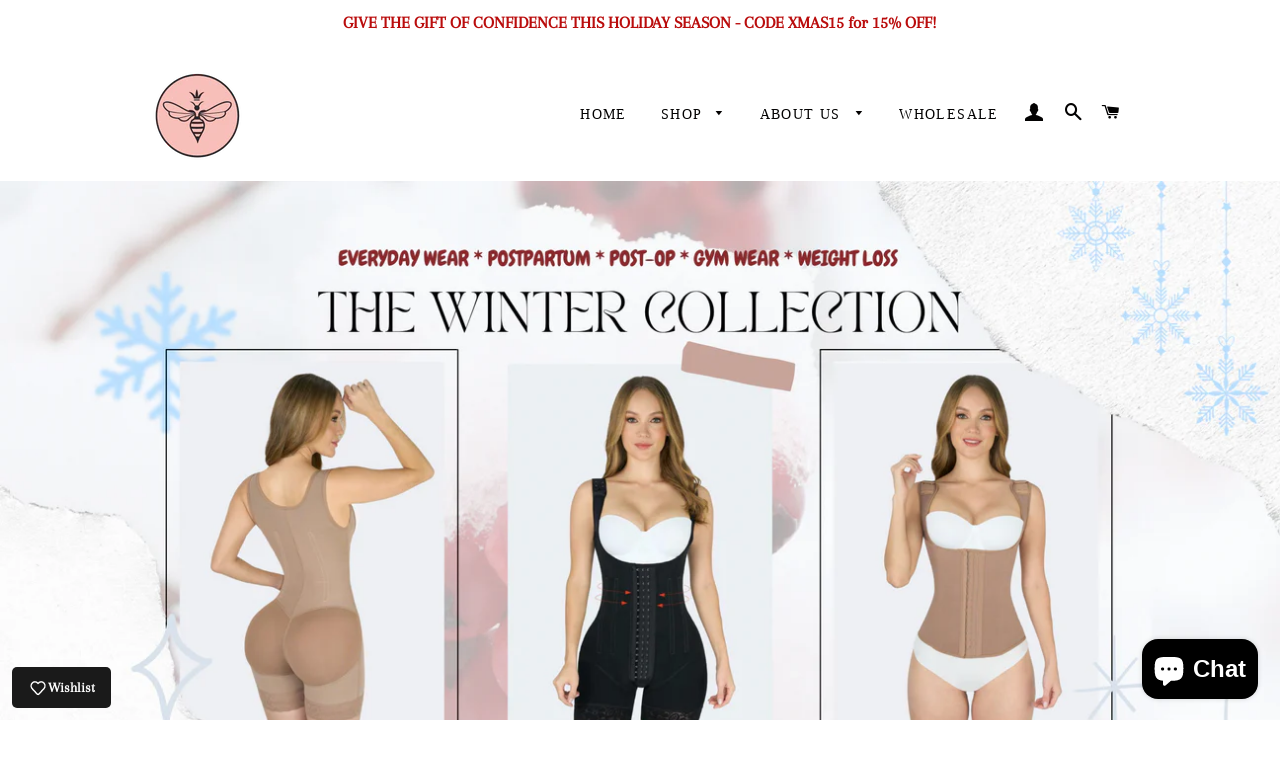

--- FILE ---
content_type: text/html; charset=utf-8
request_url: https://waspwaistco.com/
body_size: 83716
content:
<!doctype html>
<html class="no-js" lang="en">
<head> 
    <script src='//waspwaistco.com/cdn/shop/t/5/assets/product_restore_email.js?v=160977207629660261371668629569' defer='defer' ></script> 
    <script id='em_product_variants' type='application/json'>
        null
    </script>
    <script id='em_product_selected_or_first_available_variant' type='application/json'>
        null
    </script>
    <script id='em_product_metafields' type='application/json'>
        1669757533
    </script>

  <!-- Basic page needs ================================================== -->
  <meta charset="utf-8">
  <meta http-equiv="X-UA-Compatible" content="IE=edge,chrome=1">

  
    <link rel="shortcut icon" href="//waspwaistco.com/cdn/shop/files/image_32x32.png?v=1613709680" type="image/png" />
  

  <!-- Title and description ================================================== -->
  <title>
  Wasp Waist Co &ndash; Wasp Waist Co.
  </title>

  
  <meta name="description" content="Waist Trainers, Shape wear, and Fitness Apparel for women ages 18 and up. Affordable waist trainers that are comfortable and easy to use. Fast shipping and great customer service.">
  

  <!-- Helpers ================================================== -->
  <!-- /snippets/social-meta-tags.liquid -->




<meta property="og:site_name" content="Wasp Waist Co.">
<meta property="og:url" content="https://waspwaistco.com/">
<meta property="og:title" content="Wasp Waist Co">
<meta property="og:type" content="website">
<meta property="og:description" content="Waist Trainers, Shape wear, and Fitness Apparel for women ages 18 and up. Affordable waist trainers that are comfortable and easy to use. Fast shipping and great customer service.">

<meta property="og:image" content="http://waspwaistco.com/cdn/shop/files/WW_LOGO_v1-removebg-preview-2_1200x1200.png?v=1748893352">
<meta property="og:image:secure_url" content="https://waspwaistco.com/cdn/shop/files/WW_LOGO_v1-removebg-preview-2_1200x1200.png?v=1748893352">


<meta name="twitter:card" content="summary_large_image">
<meta name="twitter:title" content="Wasp Waist Co">
<meta name="twitter:description" content="Waist Trainers, Shape wear, and Fitness Apparel for women ages 18 and up. Affordable waist trainers that are comfortable and easy to use. Fast shipping and great customer service.">

  <link rel="canonical" href="https://waspwaistco.com/">
  <meta name="viewport" content="width=device-width,initial-scale=1,shrink-to-fit=no">
  <meta name="theme-color" content="#e80970">
  <style data-shopify>
  :root {
    --color-body-text: #030202;
    --color-body: #ffffff;
  }
</style>


  <!-- CSS ================================================== -->
  <link href="//waspwaistco.com/cdn/shop/t/5/assets/timber.scss.css?v=170177205102891044341762457048" rel="stylesheet" type="text/css" media="all" />
  <link href="//waspwaistco.com/cdn/shop/t/5/assets/theme.scss.css?v=10123114394631202581762457048" rel="stylesheet" type="text/css" media="all" />

  <!-- Sections ================================================== -->
  <script>
    window.theme = window.theme || {};
    theme.strings = {
      zoomClose: "Close (Esc)",
      zoomPrev: "Previous (Left arrow key)",
      zoomNext: "Next (Right arrow key)",
      moneyFormat: "${{amount}}",
      addressError: "Error looking up that address",
      addressNoResults: "No results for that address",
      addressQueryLimit: "You have exceeded the Google API usage limit. Consider upgrading to a \u003ca href=\"https:\/\/developers.google.com\/maps\/premium\/usage-limits\"\u003ePremium Plan\u003c\/a\u003e.",
      authError: "There was a problem authenticating your Google Maps account.",
      cartEmpty: "Your cart is currently empty.",
      cartCookie: "Enable cookies to use the shopping cart",
      cartSavings: "You're saving [savings]",
      productSlideLabel: "Slide [slide_number] of [slide_max]."
    };
    theme.settings = {
      cartType: "drawer",
      gridType: "collage"
    };if (sessionStorage.getItem("backToCollection")) {
        sessionStorage.removeItem("backToCollection")
      }</script>

  <script src="//waspwaistco.com/cdn/shop/t/5/assets/jquery-2.2.3.min.js?v=58211863146907186831662755328" type="text/javascript"></script>

  <script src="//waspwaistco.com/cdn/shop/t/5/assets/lazysizes.min.js?v=155223123402716617051662755328" async="async"></script>

  <script src="//waspwaistco.com/cdn/shop/t/5/assets/theme.js?v=29062867472078044291662755338" defer="defer"></script>

  <!-- Header hook for plugins ================================================== -->
  <script>window.performance && window.performance.mark && window.performance.mark('shopify.content_for_header.start');</script><meta name="google-site-verification" content="FhPK9tUiyBbctxf5JJLfmMbC3sOyn8vR_eKyqu_Nh8U">
<meta id="shopify-digital-wallet" name="shopify-digital-wallet" content="/51878559937/digital_wallets/dialog">
<meta name="shopify-checkout-api-token" content="f3dae2525f486f574beae70b5843370a">
<meta id="in-context-paypal-metadata" data-shop-id="51878559937" data-venmo-supported="false" data-environment="production" data-locale="en_US" data-paypal-v4="true" data-currency="USD">
<link rel="alternate" hreflang="x-default" href="https://waspwaistco.com/">
<link rel="alternate" hreflang="en" href="https://waspwaistco.com/">
<link rel="alternate" hreflang="de" href="https://waspwaistco.com/de">
<link rel="alternate" hreflang="es-MX" href="https://waspwaistco.com/es-mx">
<link rel="alternate" hreflang="de-MX" href="https://waspwaistco.com/de-mx">
<script async="async" src="/checkouts/internal/preloads.js?locale=en-US"></script>
<link rel="preconnect" href="https://shop.app" crossorigin="anonymous">
<script async="async" src="https://shop.app/checkouts/internal/preloads.js?locale=en-US&shop_id=51878559937" crossorigin="anonymous"></script>
<script id="apple-pay-shop-capabilities" type="application/json">{"shopId":51878559937,"countryCode":"US","currencyCode":"USD","merchantCapabilities":["supports3DS"],"merchantId":"gid:\/\/shopify\/Shop\/51878559937","merchantName":"Wasp Waist Co.","requiredBillingContactFields":["postalAddress","email"],"requiredShippingContactFields":["postalAddress","email"],"shippingType":"shipping","supportedNetworks":["visa","masterCard","amex","discover","elo","jcb"],"total":{"type":"pending","label":"Wasp Waist Co.","amount":"1.00"},"shopifyPaymentsEnabled":true,"supportsSubscriptions":true}</script>
<script id="shopify-features" type="application/json">{"accessToken":"f3dae2525f486f574beae70b5843370a","betas":["rich-media-storefront-analytics"],"domain":"waspwaistco.com","predictiveSearch":true,"shopId":51878559937,"locale":"en"}</script>
<script>var Shopify = Shopify || {};
Shopify.shop = "wasp-waist-co.myshopify.com";
Shopify.locale = "en";
Shopify.currency = {"active":"USD","rate":"1.0"};
Shopify.country = "US";
Shopify.theme = {"name":"Brooklyn","id":131661594817,"schema_name":"Brooklyn","schema_version":"17.7.1","theme_store_id":730,"role":"main"};
Shopify.theme.handle = "null";
Shopify.theme.style = {"id":null,"handle":null};
Shopify.cdnHost = "waspwaistco.com/cdn";
Shopify.routes = Shopify.routes || {};
Shopify.routes.root = "/";</script>
<script type="module">!function(o){(o.Shopify=o.Shopify||{}).modules=!0}(window);</script>
<script>!function(o){function n(){var o=[];function n(){o.push(Array.prototype.slice.apply(arguments))}return n.q=o,n}var t=o.Shopify=o.Shopify||{};t.loadFeatures=n(),t.autoloadFeatures=n()}(window);</script>
<script>
  window.ShopifyPay = window.ShopifyPay || {};
  window.ShopifyPay.apiHost = "shop.app\/pay";
  window.ShopifyPay.redirectState = null;
</script>
<script id="shop-js-analytics" type="application/json">{"pageType":"index"}</script>
<script defer="defer" async type="module" src="//waspwaistco.com/cdn/shopifycloud/shop-js/modules/v2/client.init-shop-cart-sync_BT-GjEfc.en.esm.js"></script>
<script defer="defer" async type="module" src="//waspwaistco.com/cdn/shopifycloud/shop-js/modules/v2/chunk.common_D58fp_Oc.esm.js"></script>
<script defer="defer" async type="module" src="//waspwaistco.com/cdn/shopifycloud/shop-js/modules/v2/chunk.modal_xMitdFEc.esm.js"></script>
<script type="module">
  await import("//waspwaistco.com/cdn/shopifycloud/shop-js/modules/v2/client.init-shop-cart-sync_BT-GjEfc.en.esm.js");
await import("//waspwaistco.com/cdn/shopifycloud/shop-js/modules/v2/chunk.common_D58fp_Oc.esm.js");
await import("//waspwaistco.com/cdn/shopifycloud/shop-js/modules/v2/chunk.modal_xMitdFEc.esm.js");

  window.Shopify.SignInWithShop?.initShopCartSync?.({"fedCMEnabled":true,"windoidEnabled":true});

</script>
<script defer="defer" async type="module" src="//waspwaistco.com/cdn/shopifycloud/shop-js/modules/v2/client.payment-terms_Ci9AEqFq.en.esm.js"></script>
<script defer="defer" async type="module" src="//waspwaistco.com/cdn/shopifycloud/shop-js/modules/v2/chunk.common_D58fp_Oc.esm.js"></script>
<script defer="defer" async type="module" src="//waspwaistco.com/cdn/shopifycloud/shop-js/modules/v2/chunk.modal_xMitdFEc.esm.js"></script>
<script type="module">
  await import("//waspwaistco.com/cdn/shopifycloud/shop-js/modules/v2/client.payment-terms_Ci9AEqFq.en.esm.js");
await import("//waspwaistco.com/cdn/shopifycloud/shop-js/modules/v2/chunk.common_D58fp_Oc.esm.js");
await import("//waspwaistco.com/cdn/shopifycloud/shop-js/modules/v2/chunk.modal_xMitdFEc.esm.js");

  
</script>
<script>
  window.Shopify = window.Shopify || {};
  if (!window.Shopify.featureAssets) window.Shopify.featureAssets = {};
  window.Shopify.featureAssets['shop-js'] = {"shop-cart-sync":["modules/v2/client.shop-cart-sync_DZOKe7Ll.en.esm.js","modules/v2/chunk.common_D58fp_Oc.esm.js","modules/v2/chunk.modal_xMitdFEc.esm.js"],"init-fed-cm":["modules/v2/client.init-fed-cm_B6oLuCjv.en.esm.js","modules/v2/chunk.common_D58fp_Oc.esm.js","modules/v2/chunk.modal_xMitdFEc.esm.js"],"shop-cash-offers":["modules/v2/client.shop-cash-offers_D2sdYoxE.en.esm.js","modules/v2/chunk.common_D58fp_Oc.esm.js","modules/v2/chunk.modal_xMitdFEc.esm.js"],"shop-login-button":["modules/v2/client.shop-login-button_QeVjl5Y3.en.esm.js","modules/v2/chunk.common_D58fp_Oc.esm.js","modules/v2/chunk.modal_xMitdFEc.esm.js"],"pay-button":["modules/v2/client.pay-button_DXTOsIq6.en.esm.js","modules/v2/chunk.common_D58fp_Oc.esm.js","modules/v2/chunk.modal_xMitdFEc.esm.js"],"shop-button":["modules/v2/client.shop-button_DQZHx9pm.en.esm.js","modules/v2/chunk.common_D58fp_Oc.esm.js","modules/v2/chunk.modal_xMitdFEc.esm.js"],"avatar":["modules/v2/client.avatar_BTnouDA3.en.esm.js"],"init-windoid":["modules/v2/client.init-windoid_CR1B-cfM.en.esm.js","modules/v2/chunk.common_D58fp_Oc.esm.js","modules/v2/chunk.modal_xMitdFEc.esm.js"],"init-shop-for-new-customer-accounts":["modules/v2/client.init-shop-for-new-customer-accounts_C_vY_xzh.en.esm.js","modules/v2/client.shop-login-button_QeVjl5Y3.en.esm.js","modules/v2/chunk.common_D58fp_Oc.esm.js","modules/v2/chunk.modal_xMitdFEc.esm.js"],"init-shop-email-lookup-coordinator":["modules/v2/client.init-shop-email-lookup-coordinator_BI7n9ZSv.en.esm.js","modules/v2/chunk.common_D58fp_Oc.esm.js","modules/v2/chunk.modal_xMitdFEc.esm.js"],"init-shop-cart-sync":["modules/v2/client.init-shop-cart-sync_BT-GjEfc.en.esm.js","modules/v2/chunk.common_D58fp_Oc.esm.js","modules/v2/chunk.modal_xMitdFEc.esm.js"],"shop-toast-manager":["modules/v2/client.shop-toast-manager_DiYdP3xc.en.esm.js","modules/v2/chunk.common_D58fp_Oc.esm.js","modules/v2/chunk.modal_xMitdFEc.esm.js"],"init-customer-accounts":["modules/v2/client.init-customer-accounts_D9ZNqS-Q.en.esm.js","modules/v2/client.shop-login-button_QeVjl5Y3.en.esm.js","modules/v2/chunk.common_D58fp_Oc.esm.js","modules/v2/chunk.modal_xMitdFEc.esm.js"],"init-customer-accounts-sign-up":["modules/v2/client.init-customer-accounts-sign-up_iGw4briv.en.esm.js","modules/v2/client.shop-login-button_QeVjl5Y3.en.esm.js","modules/v2/chunk.common_D58fp_Oc.esm.js","modules/v2/chunk.modal_xMitdFEc.esm.js"],"shop-follow-button":["modules/v2/client.shop-follow-button_CqMgW2wH.en.esm.js","modules/v2/chunk.common_D58fp_Oc.esm.js","modules/v2/chunk.modal_xMitdFEc.esm.js"],"checkout-modal":["modules/v2/client.checkout-modal_xHeaAweL.en.esm.js","modules/v2/chunk.common_D58fp_Oc.esm.js","modules/v2/chunk.modal_xMitdFEc.esm.js"],"shop-login":["modules/v2/client.shop-login_D91U-Q7h.en.esm.js","modules/v2/chunk.common_D58fp_Oc.esm.js","modules/v2/chunk.modal_xMitdFEc.esm.js"],"lead-capture":["modules/v2/client.lead-capture_BJmE1dJe.en.esm.js","modules/v2/chunk.common_D58fp_Oc.esm.js","modules/v2/chunk.modal_xMitdFEc.esm.js"],"payment-terms":["modules/v2/client.payment-terms_Ci9AEqFq.en.esm.js","modules/v2/chunk.common_D58fp_Oc.esm.js","modules/v2/chunk.modal_xMitdFEc.esm.js"]};
</script>
<script>(function() {
  var isLoaded = false;
  function asyncLoad() {
    if (isLoaded) return;
    isLoaded = true;
    var urls = ["https:\/\/tabs.stationmade.com\/registered-scripts\/tabs-by-station.js?shop=wasp-waist-co.myshopify.com","https:\/\/sales-pop.carecart.io\/lib\/salesnotifier.js?shop=wasp-waist-co.myshopify.com","https:\/\/cdn.nfcube.com\/instafeed-84d1c6fa0ff63abfd1d7fd0ebabae653.js?shop=wasp-waist-co.myshopify.com"];
    for (var i = 0; i < urls.length; i++) {
      var s = document.createElement('script');
      s.type = 'text/javascript';
      s.async = true;
      s.src = urls[i];
      var x = document.getElementsByTagName('script')[0];
      x.parentNode.insertBefore(s, x);
    }
  };
  if(window.attachEvent) {
    window.attachEvent('onload', asyncLoad);
  } else {
    window.addEventListener('load', asyncLoad, false);
  }
})();</script>
<script id="__st">var __st={"a":51878559937,"offset":-21600,"reqid":"c6d3a438-df24-4ce8-83e4-ea830c0b0e0d-1769128710","pageurl":"waspwaistco.com\/","u":"b1822cfc03a6","p":"home"};</script>
<script>window.ShopifyPaypalV4VisibilityTracking = true;</script>
<script id="captcha-bootstrap">!function(){'use strict';const t='contact',e='account',n='new_comment',o=[[t,t],['blogs',n],['comments',n],[t,'customer']],c=[[e,'customer_login'],[e,'guest_login'],[e,'recover_customer_password'],[e,'create_customer']],r=t=>t.map((([t,e])=>`form[action*='/${t}']:not([data-nocaptcha='true']) input[name='form_type'][value='${e}']`)).join(','),a=t=>()=>t?[...document.querySelectorAll(t)].map((t=>t.form)):[];function s(){const t=[...o],e=r(t);return a(e)}const i='password',u='form_key',d=['recaptcha-v3-token','g-recaptcha-response','h-captcha-response',i],f=()=>{try{return window.sessionStorage}catch{return}},m='__shopify_v',_=t=>t.elements[u];function p(t,e,n=!1){try{const o=window.sessionStorage,c=JSON.parse(o.getItem(e)),{data:r}=function(t){const{data:e,action:n}=t;return t[m]||n?{data:e,action:n}:{data:t,action:n}}(c);for(const[e,n]of Object.entries(r))t.elements[e]&&(t.elements[e].value=n);n&&o.removeItem(e)}catch(o){console.error('form repopulation failed',{error:o})}}const l='form_type',E='cptcha';function T(t){t.dataset[E]=!0}const w=window,h=w.document,L='Shopify',v='ce_forms',y='captcha';let A=!1;((t,e)=>{const n=(g='f06e6c50-85a8-45c8-87d0-21a2b65856fe',I='https://cdn.shopify.com/shopifycloud/storefront-forms-hcaptcha/ce_storefront_forms_captcha_hcaptcha.v1.5.2.iife.js',D={infoText:'Protected by hCaptcha',privacyText:'Privacy',termsText:'Terms'},(t,e,n)=>{const o=w[L][v],c=o.bindForm;if(c)return c(t,g,e,D).then(n);var r;o.q.push([[t,g,e,D],n]),r=I,A||(h.body.append(Object.assign(h.createElement('script'),{id:'captcha-provider',async:!0,src:r})),A=!0)});var g,I,D;w[L]=w[L]||{},w[L][v]=w[L][v]||{},w[L][v].q=[],w[L][y]=w[L][y]||{},w[L][y].protect=function(t,e){n(t,void 0,e),T(t)},Object.freeze(w[L][y]),function(t,e,n,w,h,L){const[v,y,A,g]=function(t,e,n){const i=e?o:[],u=t?c:[],d=[...i,...u],f=r(d),m=r(i),_=r(d.filter((([t,e])=>n.includes(e))));return[a(f),a(m),a(_),s()]}(w,h,L),I=t=>{const e=t.target;return e instanceof HTMLFormElement?e:e&&e.form},D=t=>v().includes(t);t.addEventListener('submit',(t=>{const e=I(t);if(!e)return;const n=D(e)&&!e.dataset.hcaptchaBound&&!e.dataset.recaptchaBound,o=_(e),c=g().includes(e)&&(!o||!o.value);(n||c)&&t.preventDefault(),c&&!n&&(function(t){try{if(!f())return;!function(t){const e=f();if(!e)return;const n=_(t);if(!n)return;const o=n.value;o&&e.removeItem(o)}(t);const e=Array.from(Array(32),(()=>Math.random().toString(36)[2])).join('');!function(t,e){_(t)||t.append(Object.assign(document.createElement('input'),{type:'hidden',name:u})),t.elements[u].value=e}(t,e),function(t,e){const n=f();if(!n)return;const o=[...t.querySelectorAll(`input[type='${i}']`)].map((({name:t})=>t)),c=[...d,...o],r={};for(const[a,s]of new FormData(t).entries())c.includes(a)||(r[a]=s);n.setItem(e,JSON.stringify({[m]:1,action:t.action,data:r}))}(t,e)}catch(e){console.error('failed to persist form',e)}}(e),e.submit())}));const S=(t,e)=>{t&&!t.dataset[E]&&(n(t,e.some((e=>e===t))),T(t))};for(const o of['focusin','change'])t.addEventListener(o,(t=>{const e=I(t);D(e)&&S(e,y())}));const B=e.get('form_key'),M=e.get(l),P=B&&M;t.addEventListener('DOMContentLoaded',(()=>{const t=y();if(P)for(const e of t)e.elements[l].value===M&&p(e,B);[...new Set([...A(),...v().filter((t=>'true'===t.dataset.shopifyCaptcha))])].forEach((e=>S(e,t)))}))}(h,new URLSearchParams(w.location.search),n,t,e,['guest_login'])})(!0,!0)}();</script>
<script integrity="sha256-4kQ18oKyAcykRKYeNunJcIwy7WH5gtpwJnB7kiuLZ1E=" data-source-attribution="shopify.loadfeatures" defer="defer" src="//waspwaistco.com/cdn/shopifycloud/storefront/assets/storefront/load_feature-a0a9edcb.js" crossorigin="anonymous"></script>
<script crossorigin="anonymous" defer="defer" src="//waspwaistco.com/cdn/shopifycloud/storefront/assets/shopify_pay/storefront-65b4c6d7.js?v=20250812"></script>
<script data-source-attribution="shopify.dynamic_checkout.dynamic.init">var Shopify=Shopify||{};Shopify.PaymentButton=Shopify.PaymentButton||{isStorefrontPortableWallets:!0,init:function(){window.Shopify.PaymentButton.init=function(){};var t=document.createElement("script");t.src="https://waspwaistco.com/cdn/shopifycloud/portable-wallets/latest/portable-wallets.en.js",t.type="module",document.head.appendChild(t)}};
</script>
<script data-source-attribution="shopify.dynamic_checkout.buyer_consent">
  function portableWalletsHideBuyerConsent(e){var t=document.getElementById("shopify-buyer-consent"),n=document.getElementById("shopify-subscription-policy-button");t&&n&&(t.classList.add("hidden"),t.setAttribute("aria-hidden","true"),n.removeEventListener("click",e))}function portableWalletsShowBuyerConsent(e){var t=document.getElementById("shopify-buyer-consent"),n=document.getElementById("shopify-subscription-policy-button");t&&n&&(t.classList.remove("hidden"),t.removeAttribute("aria-hidden"),n.addEventListener("click",e))}window.Shopify?.PaymentButton&&(window.Shopify.PaymentButton.hideBuyerConsent=portableWalletsHideBuyerConsent,window.Shopify.PaymentButton.showBuyerConsent=portableWalletsShowBuyerConsent);
</script>
<script>
  function portableWalletsCleanup(e){e&&e.src&&console.error("Failed to load portable wallets script "+e.src);var t=document.querySelectorAll("shopify-accelerated-checkout .shopify-payment-button__skeleton, shopify-accelerated-checkout-cart .wallet-cart-button__skeleton"),e=document.getElementById("shopify-buyer-consent");for(let e=0;e<t.length;e++)t[e].remove();e&&e.remove()}function portableWalletsNotLoadedAsModule(e){e instanceof ErrorEvent&&"string"==typeof e.message&&e.message.includes("import.meta")&&"string"==typeof e.filename&&e.filename.includes("portable-wallets")&&(window.removeEventListener("error",portableWalletsNotLoadedAsModule),window.Shopify.PaymentButton.failedToLoad=e,"loading"===document.readyState?document.addEventListener("DOMContentLoaded",window.Shopify.PaymentButton.init):window.Shopify.PaymentButton.init())}window.addEventListener("error",portableWalletsNotLoadedAsModule);
</script>

<script type="module" src="https://waspwaistco.com/cdn/shopifycloud/portable-wallets/latest/portable-wallets.en.js" onError="portableWalletsCleanup(this)" crossorigin="anonymous"></script>
<script nomodule>
  document.addEventListener("DOMContentLoaded", portableWalletsCleanup);
</script>

<link id="shopify-accelerated-checkout-styles" rel="stylesheet" media="screen" href="https://waspwaistco.com/cdn/shopifycloud/portable-wallets/latest/accelerated-checkout-backwards-compat.css" crossorigin="anonymous">
<style id="shopify-accelerated-checkout-cart">
        #shopify-buyer-consent {
  margin-top: 1em;
  display: inline-block;
  width: 100%;
}

#shopify-buyer-consent.hidden {
  display: none;
}

#shopify-subscription-policy-button {
  background: none;
  border: none;
  padding: 0;
  text-decoration: underline;
  font-size: inherit;
  cursor: pointer;
}

#shopify-subscription-policy-button::before {
  box-shadow: none;
}

      </style>

<script>window.performance && window.performance.mark && window.performance.mark('shopify.content_for_header.end');</script>

  <script src="//waspwaistco.com/cdn/shop/t/5/assets/modernizr.min.js?v=21391054748206432451662755328" type="text/javascript"></script>

  
  

  
<!-- Start of Judge.me Core -->
<link rel="dns-prefetch" href="https://cdn.judge.me/">
<script data-cfasync='false' class='jdgm-settings-script'>window.jdgmSettings={"pagination":5,"disable_web_reviews":true,"badge_no_review_text":"No reviews","badge_n_reviews_text":"{{ n }} review/reviews","badge_star_color":"#ECA525","hide_badge_preview_if_no_reviews":true,"badge_hide_text":false,"enforce_center_preview_badge":false,"widget_title":"Customer Reviews","widget_open_form_text":"Write a review","widget_close_form_text":"Cancel review","widget_refresh_page_text":"Refresh page","widget_summary_text":"Based on {{ number_of_reviews }} review/reviews","widget_no_review_text":"Be the first to write a review","widget_name_field_text":"Display name","widget_verified_name_field_text":"Verified Name (public)","widget_name_placeholder_text":"Display name","widget_required_field_error_text":"This field is required.","widget_email_field_text":"Email address","widget_verified_email_field_text":"Verified Email (private, can not be edited)","widget_email_placeholder_text":"Your email address","widget_email_field_error_text":"Please enter a valid email address.","widget_rating_field_text":"Rating","widget_review_title_field_text":"Review Title","widget_review_title_placeholder_text":"Give your review a title","widget_review_body_field_text":"Review content","widget_review_body_placeholder_text":"Start writing here...","widget_pictures_field_text":"Picture/Video (optional)","widget_submit_review_text":"Submit Review","widget_submit_verified_review_text":"Submit Verified Review","widget_submit_success_msg_with_auto_publish":"Thank you! Please refresh the page in a few moments to see your review. You can remove or edit your review by logging into \u003ca href='https://judge.me/login' target='_blank' rel='nofollow noopener'\u003eJudge.me\u003c/a\u003e","widget_submit_success_msg_no_auto_publish":"Thank you! Your review will be published as soon as it is approved by the shop admin. You can remove or edit your review by logging into \u003ca href='https://judge.me/login' target='_blank' rel='nofollow noopener'\u003eJudge.me\u003c/a\u003e","widget_show_default_reviews_out_of_total_text":"Showing {{ n_reviews_shown }} out of {{ n_reviews }} reviews.","widget_show_all_link_text":"Show all","widget_show_less_link_text":"Show less","widget_author_said_text":"{{ reviewer_name }} said:","widget_days_text":"{{ n }} days ago","widget_weeks_text":"{{ n }} week/weeks ago","widget_months_text":"{{ n }} month/months ago","widget_years_text":"{{ n }} year/years ago","widget_yesterday_text":"Yesterday","widget_today_text":"Today","widget_replied_text":"\u003e\u003e {{ shop_name }} replied:","widget_read_more_text":"Read more","widget_reviewer_name_as_initial":"","widget_rating_filter_color":"#fbcd0a","widget_rating_filter_see_all_text":"See all reviews","widget_sorting_most_recent_text":"Most Recent","widget_sorting_highest_rating_text":"Highest Rating","widget_sorting_lowest_rating_text":"Lowest Rating","widget_sorting_with_pictures_text":"Only Pictures","widget_sorting_most_helpful_text":"Most Helpful","widget_open_question_form_text":"Ask a question","widget_reviews_subtab_text":"Reviews","widget_questions_subtab_text":"Questions","widget_question_label_text":"Question","widget_answer_label_text":"Answer","widget_question_placeholder_text":"Write your question here","widget_submit_question_text":"Submit Question","widget_question_submit_success_text":"Thank you for your question! We will notify you once it gets answered.","widget_star_color":"#ECA525","verified_badge_text":"Verified","verified_badge_bg_color":"","verified_badge_text_color":"","verified_badge_placement":"left-of-reviewer-name","widget_review_max_height":"","widget_hide_border":false,"widget_social_share":false,"widget_thumb":false,"widget_review_location_show":false,"widget_location_format":"","all_reviews_include_out_of_store_products":true,"all_reviews_out_of_store_text":"(out of store)","all_reviews_pagination":100,"all_reviews_product_name_prefix_text":"about","enable_review_pictures":true,"enable_question_anwser":false,"widget_theme":"default","review_date_format":"mm/dd/yyyy","default_sort_method":"most-recent","widget_product_reviews_subtab_text":"Product Reviews","widget_shop_reviews_subtab_text":"Shop Reviews","widget_other_products_reviews_text":"Reviews for other products","widget_store_reviews_subtab_text":"Store reviews","widget_no_store_reviews_text":"This store hasn't received any reviews yet","widget_web_restriction_product_reviews_text":"This product hasn't received any reviews yet","widget_no_items_text":"No items found","widget_show_more_text":"Show more","widget_write_a_store_review_text":"Write a Store Review","widget_other_languages_heading":"Reviews in Other Languages","widget_translate_review_text":"Translate review to {{ language }}","widget_translating_review_text":"Translating...","widget_show_original_translation_text":"Show original ({{ language }})","widget_translate_review_failed_text":"Review couldn't be translated.","widget_translate_review_retry_text":"Retry","widget_translate_review_try_again_later_text":"Try again later","show_product_url_for_grouped_product":false,"widget_sorting_pictures_first_text":"Pictures First","show_pictures_on_all_rev_page_mobile":false,"show_pictures_on_all_rev_page_desktop":false,"floating_tab_hide_mobile_install_preference":false,"floating_tab_button_name":"★ Reviews","floating_tab_title":"Let customers speak for us","floating_tab_button_color":"","floating_tab_button_background_color":"","floating_tab_url":"","floating_tab_url_enabled":false,"floating_tab_tab_style":"text","all_reviews_text_badge_text":"Customers rate us {{ shop.metafields.judgeme.all_reviews_rating | round: 1 }}/5 based on {{ shop.metafields.judgeme.all_reviews_count }} reviews.","all_reviews_text_badge_text_branded_style":"{{ shop.metafields.judgeme.all_reviews_rating | round: 1 }} out of 5 stars based on {{ shop.metafields.judgeme.all_reviews_count }} reviews","is_all_reviews_text_badge_a_link":false,"show_stars_for_all_reviews_text_badge":true,"all_reviews_text_badge_url":"","all_reviews_text_style":"text","all_reviews_text_color_style":"judgeme_brand_color","all_reviews_text_color":"#108474","all_reviews_text_show_jm_brand":true,"featured_carousel_show_header":true,"featured_carousel_title":"What are our queen bee's saying about us?","testimonials_carousel_title":"Customers are saying","videos_carousel_title":"Real customer stories","cards_carousel_title":"Customers are saying","featured_carousel_count_text":"from {{ n }} reviews","featured_carousel_add_link_to_all_reviews_page":false,"featured_carousel_url":"","featured_carousel_show_images":true,"featured_carousel_autoslide_interval":5,"featured_carousel_arrows_on_the_sides":false,"featured_carousel_height":250,"featured_carousel_width":80,"featured_carousel_image_size":0,"featured_carousel_image_height":250,"featured_carousel_arrow_color":"#f71180","verified_count_badge_style":"vintage","verified_count_badge_orientation":"horizontal","verified_count_badge_color_style":"judgeme_brand_color","verified_count_badge_color":"#108474","is_verified_count_badge_a_link":false,"verified_count_badge_url":"","verified_count_badge_show_jm_brand":true,"widget_rating_preset_default":5,"widget_first_sub_tab":"product-reviews","widget_show_histogram":true,"widget_histogram_use_custom_color":false,"widget_pagination_use_custom_color":false,"widget_star_use_custom_color":false,"widget_verified_badge_use_custom_color":false,"widget_write_review_use_custom_color":false,"picture_reminder_submit_button":"Upload Pictures","enable_review_videos":true,"mute_video_by_default":true,"widget_sorting_videos_first_text":"Videos First","widget_review_pending_text":"Pending","featured_carousel_items_for_large_screen":3,"social_share_options_order":"Facebook,Twitter","remove_microdata_snippet":true,"disable_json_ld":false,"enable_json_ld_products":false,"preview_badge_show_question_text":false,"preview_badge_no_question_text":"No questions","preview_badge_n_question_text":"{{ number_of_questions }} question/questions","qa_badge_show_icon":false,"qa_badge_position":"same-row","remove_judgeme_branding":false,"widget_add_search_bar":false,"widget_search_bar_placeholder":"Search","widget_sorting_verified_only_text":"Verified only","featured_carousel_theme":"default","featured_carousel_show_rating":true,"featured_carousel_show_title":true,"featured_carousel_show_body":true,"featured_carousel_show_date":false,"featured_carousel_show_reviewer":true,"featured_carousel_show_product":false,"featured_carousel_header_background_color":"#108474","featured_carousel_header_text_color":"#ffffff","featured_carousel_name_product_separator":"reviewed","featured_carousel_full_star_background":"#108474","featured_carousel_empty_star_background":"#dadada","featured_carousel_vertical_theme_background":"#f9fafb","featured_carousel_verified_badge_enable":false,"featured_carousel_verified_badge_color":"#108474","featured_carousel_border_style":"round","featured_carousel_review_line_length_limit":3,"featured_carousel_more_reviews_button_text":"Read more reviews","featured_carousel_view_product_button_text":"View product","all_reviews_page_load_reviews_on":"scroll","all_reviews_page_load_more_text":"Load More Reviews","disable_fb_tab_reviews":false,"enable_ajax_cdn_cache":false,"widget_public_name_text":"displayed publicly like","default_reviewer_name":"John Smith","default_reviewer_name_has_non_latin":true,"widget_reviewer_anonymous":"Anonymous","medals_widget_title":"Judge.me Review Medals","medals_widget_background_color":"#f9fafb","medals_widget_position":"footer_all_pages","medals_widget_border_color":"#f9fafb","medals_widget_verified_text_position":"left","medals_widget_use_monochromatic_version":false,"medals_widget_elements_color":"#108474","show_reviewer_avatar":true,"widget_invalid_yt_video_url_error_text":"Not a YouTube video URL","widget_max_length_field_error_text":"Please enter no more than {0} characters.","widget_show_country_flag":false,"widget_show_collected_via_shop_app":true,"widget_verified_by_shop_badge_style":"light","widget_verified_by_shop_text":"Verified by Shop","widget_show_photo_gallery":true,"widget_load_with_code_splitting":true,"widget_ugc_install_preference":false,"widget_ugc_title":"Made by us, Shared by you","widget_ugc_subtitle":"Tag us to see your picture featured in our page","widget_ugc_arrows_color":"#ffffff","widget_ugc_primary_button_text":"Buy Now","widget_ugc_primary_button_background_color":"#108474","widget_ugc_primary_button_text_color":"#ffffff","widget_ugc_primary_button_border_width":"0","widget_ugc_primary_button_border_style":"none","widget_ugc_primary_button_border_color":"#108474","widget_ugc_primary_button_border_radius":"25","widget_ugc_secondary_button_text":"Load More","widget_ugc_secondary_button_background_color":"#ffffff","widget_ugc_secondary_button_text_color":"#108474","widget_ugc_secondary_button_border_width":"2","widget_ugc_secondary_button_border_style":"solid","widget_ugc_secondary_button_border_color":"#108474","widget_ugc_secondary_button_border_radius":"25","widget_ugc_reviews_button_text":"View Reviews","widget_ugc_reviews_button_background_color":"#ffffff","widget_ugc_reviews_button_text_color":"#108474","widget_ugc_reviews_button_border_width":"2","widget_ugc_reviews_button_border_style":"solid","widget_ugc_reviews_button_border_color":"#108474","widget_ugc_reviews_button_border_radius":"25","widget_ugc_reviews_button_link_to":"judgeme-reviews-page","widget_ugc_show_post_date":true,"widget_ugc_max_width":"800","widget_rating_metafield_value_type":true,"widget_primary_color":"#108474","widget_enable_secondary_color":false,"widget_secondary_color":"#edf5f5","widget_summary_average_rating_text":"{{ average_rating }} out of 5","widget_media_grid_title":"Customer photos \u0026 videos","widget_media_grid_see_more_text":"See more","widget_round_style":false,"widget_show_product_medals":true,"widget_verified_by_judgeme_text":"Verified by Judge.me","widget_show_store_medals":true,"widget_verified_by_judgeme_text_in_store_medals":"Verified by Judge.me","widget_media_field_exceed_quantity_message":"Sorry, we can only accept {{ max_media }} for one review.","widget_media_field_exceed_limit_message":"{{ file_name }} is too large, please select a {{ media_type }} less than {{ size_limit }}MB.","widget_review_submitted_text":"Review Submitted!","widget_question_submitted_text":"Question Submitted!","widget_close_form_text_question":"Cancel","widget_write_your_answer_here_text":"Write your answer here","widget_enabled_branded_link":true,"widget_show_collected_by_judgeme":true,"widget_reviewer_name_color":"","widget_write_review_text_color":"","widget_write_review_bg_color":"","widget_collected_by_judgeme_text":"collected by Judge.me","widget_pagination_type":"standard","widget_load_more_text":"Load More","widget_load_more_color":"#108474","widget_full_review_text":"Full Review","widget_read_more_reviews_text":"Read More Reviews","widget_read_questions_text":"Read Questions","widget_questions_and_answers_text":"Questions \u0026 Answers","widget_verified_by_text":"Verified by","widget_verified_text":"Verified","widget_number_of_reviews_text":"{{ number_of_reviews }} reviews","widget_back_button_text":"Back","widget_next_button_text":"Next","widget_custom_forms_filter_button":"Filters","custom_forms_style":"vertical","widget_show_review_information":false,"how_reviews_are_collected":"How reviews are collected?","widget_show_review_keywords":false,"widget_gdpr_statement":"How we use your data: We'll only contact you about the review you left, and only if necessary. By submitting your review, you agree to Judge.me's \u003ca href='https://judge.me/terms' target='_blank' rel='nofollow noopener'\u003eterms\u003c/a\u003e, \u003ca href='https://judge.me/privacy' target='_blank' rel='nofollow noopener'\u003eprivacy\u003c/a\u003e and \u003ca href='https://judge.me/content-policy' target='_blank' rel='nofollow noopener'\u003econtent\u003c/a\u003e policies.","widget_multilingual_sorting_enabled":false,"widget_translate_review_content_enabled":false,"widget_translate_review_content_method":"manual","popup_widget_review_selection":"automatically_with_pictures","popup_widget_round_border_style":true,"popup_widget_show_title":true,"popup_widget_show_body":true,"popup_widget_show_reviewer":false,"popup_widget_show_product":true,"popup_widget_show_pictures":true,"popup_widget_use_review_picture":true,"popup_widget_show_on_home_page":true,"popup_widget_show_on_product_page":true,"popup_widget_show_on_collection_page":true,"popup_widget_show_on_cart_page":true,"popup_widget_position":"bottom_left","popup_widget_first_review_delay":5,"popup_widget_duration":5,"popup_widget_interval":5,"popup_widget_review_count":5,"popup_widget_hide_on_mobile":true,"review_snippet_widget_round_border_style":true,"review_snippet_widget_card_color":"#FFFFFF","review_snippet_widget_slider_arrows_background_color":"#FFFFFF","review_snippet_widget_slider_arrows_color":"#000000","review_snippet_widget_star_color":"#108474","show_product_variant":false,"all_reviews_product_variant_label_text":"Variant: ","widget_show_verified_branding":false,"widget_ai_summary_title":"Customers say","widget_ai_summary_disclaimer":"AI-powered review summary based on recent customer reviews","widget_show_ai_summary":false,"widget_show_ai_summary_bg":false,"widget_show_review_title_input":true,"redirect_reviewers_invited_via_email":"review_widget","request_store_review_after_product_review":false,"request_review_other_products_in_order":false,"review_form_color_scheme":"default","review_form_corner_style":"square","review_form_star_color":{},"review_form_text_color":"#333333","review_form_background_color":"#ffffff","review_form_field_background_color":"#fafafa","review_form_button_color":{},"review_form_button_text_color":"#ffffff","review_form_modal_overlay_color":"#000000","review_content_screen_title_text":"How would you rate this product?","review_content_introduction_text":"We would love it if you would share a bit about your experience.","store_review_form_title_text":"How would you rate this store?","store_review_form_introduction_text":"We would love it if you would share a bit about your experience.","show_review_guidance_text":true,"one_star_review_guidance_text":"Poor","five_star_review_guidance_text":"Great","customer_information_screen_title_text":"About you","customer_information_introduction_text":"Please tell us more about you.","custom_questions_screen_title_text":"Your experience in more detail","custom_questions_introduction_text":"Here are a few questions to help us understand more about your experience.","review_submitted_screen_title_text":"Thanks for your review!","review_submitted_screen_thank_you_text":"We are processing it and it will appear on the store soon.","review_submitted_screen_email_verification_text":"Please confirm your email by clicking the link we just sent you. This helps us keep reviews authentic.","review_submitted_request_store_review_text":"Would you like to share your experience of shopping with us?","review_submitted_review_other_products_text":"Would you like to review these products?","store_review_screen_title_text":"Would you like to share your experience of shopping with us?","store_review_introduction_text":"We value your feedback and use it to improve. Please share any thoughts or suggestions you have.","reviewer_media_screen_title_picture_text":"Share a picture","reviewer_media_introduction_picture_text":"Upload a photo to support your review.","reviewer_media_screen_title_video_text":"Share a video","reviewer_media_introduction_video_text":"Upload a video to support your review.","reviewer_media_screen_title_picture_or_video_text":"Share a picture or video","reviewer_media_introduction_picture_or_video_text":"Upload a photo or video to support your review.","reviewer_media_youtube_url_text":"Paste your Youtube URL here","advanced_settings_next_step_button_text":"Next","advanced_settings_close_review_button_text":"Close","modal_write_review_flow":false,"write_review_flow_required_text":"Required","write_review_flow_privacy_message_text":"We respect your privacy.","write_review_flow_anonymous_text":"Post review as anonymous","write_review_flow_visibility_text":"This won't be visible to other customers.","write_review_flow_multiple_selection_help_text":"Select as many as you like","write_review_flow_single_selection_help_text":"Select one option","write_review_flow_required_field_error_text":"This field is required","write_review_flow_invalid_email_error_text":"Please enter a valid email address","write_review_flow_max_length_error_text":"Max. {{ max_length }} characters.","write_review_flow_media_upload_text":"\u003cb\u003eClick to upload\u003c/b\u003e or drag and drop","write_review_flow_gdpr_statement":"We'll only contact you about your review if necessary. By submitting your review, you agree to our \u003ca href='https://judge.me/terms' target='_blank' rel='nofollow noopener'\u003eterms and conditions\u003c/a\u003e and \u003ca href='https://judge.me/privacy' target='_blank' rel='nofollow noopener'\u003eprivacy policy\u003c/a\u003e.","rating_only_reviews_enabled":false,"show_negative_reviews_help_screen":false,"new_review_flow_help_screen_rating_threshold":3,"negative_review_resolution_screen_title_text":"Tell us more","negative_review_resolution_text":"Your experience matters to us. If there were issues with your purchase, we're here to help. Feel free to reach out to us, we'd love the opportunity to make things right.","negative_review_resolution_button_text":"Contact us","negative_review_resolution_proceed_with_review_text":"Leave a review","negative_review_resolution_subject":"Issue with purchase from {{ shop_name }}.{{ order_name }}","preview_badge_collection_page_install_status":false,"widget_review_custom_css":"","preview_badge_custom_css":"","preview_badge_stars_count":"5-stars","featured_carousel_custom_css":"","floating_tab_custom_css":"","all_reviews_widget_custom_css":"","medals_widget_custom_css":"","verified_badge_custom_css":"","all_reviews_text_custom_css":"","transparency_badges_collected_via_store_invite":false,"transparency_badges_from_another_provider":false,"transparency_badges_collected_from_store_visitor":false,"transparency_badges_collected_by_verified_review_provider":false,"transparency_badges_earned_reward":false,"transparency_badges_collected_via_store_invite_text":"Review collected via store invitation","transparency_badges_from_another_provider_text":"Review collected from another provider","transparency_badges_collected_from_store_visitor_text":"Review collected from a store visitor","transparency_badges_written_in_google_text":"Review written in Google","transparency_badges_written_in_etsy_text":"Review written in Etsy","transparency_badges_written_in_shop_app_text":"Review written in Shop App","transparency_badges_earned_reward_text":"Review earned a reward for future purchase","product_review_widget_per_page":10,"widget_store_review_label_text":"Review about the store","checkout_comment_extension_title_on_product_page":"Customer Comments","checkout_comment_extension_num_latest_comment_show":5,"checkout_comment_extension_format":"name_and_timestamp","checkout_comment_customer_name":"last_initial","checkout_comment_comment_notification":true,"preview_badge_collection_page_install_preference":true,"preview_badge_home_page_install_preference":false,"preview_badge_product_page_install_preference":true,"review_widget_install_preference":"","review_carousel_install_preference":false,"floating_reviews_tab_install_preference":"none","verified_reviews_count_badge_install_preference":false,"all_reviews_text_install_preference":false,"review_widget_best_location":true,"judgeme_medals_install_preference":false,"review_widget_revamp_enabled":false,"review_widget_qna_enabled":false,"review_widget_header_theme":"minimal","review_widget_widget_title_enabled":true,"review_widget_header_text_size":"medium","review_widget_header_text_weight":"regular","review_widget_average_rating_style":"compact","review_widget_bar_chart_enabled":true,"review_widget_bar_chart_type":"numbers","review_widget_bar_chart_style":"standard","review_widget_expanded_media_gallery_enabled":false,"review_widget_reviews_section_theme":"standard","review_widget_image_style":"thumbnails","review_widget_review_image_ratio":"square","review_widget_stars_size":"medium","review_widget_verified_badge":"standard_text","review_widget_review_title_text_size":"medium","review_widget_review_text_size":"medium","review_widget_review_text_length":"medium","review_widget_number_of_columns_desktop":3,"review_widget_carousel_transition_speed":5,"review_widget_custom_questions_answers_display":"always","review_widget_button_text_color":"#FFFFFF","review_widget_text_color":"#000000","review_widget_lighter_text_color":"#7B7B7B","review_widget_corner_styling":"soft","review_widget_review_word_singular":"review","review_widget_review_word_plural":"reviews","review_widget_voting_label":"Helpful?","review_widget_shop_reply_label":"Reply from {{ shop_name }}:","review_widget_filters_title":"Filters","qna_widget_question_word_singular":"Question","qna_widget_question_word_plural":"Questions","qna_widget_answer_reply_label":"Answer from {{ answerer_name }}:","qna_content_screen_title_text":"Ask a question about this product","qna_widget_question_required_field_error_text":"Please enter your question.","qna_widget_flow_gdpr_statement":"We'll only contact you about your question if necessary. By submitting your question, you agree to our \u003ca href='https://judge.me/terms' target='_blank' rel='nofollow noopener'\u003eterms and conditions\u003c/a\u003e and \u003ca href='https://judge.me/privacy' target='_blank' rel='nofollow noopener'\u003eprivacy policy\u003c/a\u003e.","qna_widget_question_submitted_text":"Thanks for your question!","qna_widget_close_form_text_question":"Close","qna_widget_question_submit_success_text":"We’ll notify you by email when your question is answered.","all_reviews_widget_v2025_enabled":false,"all_reviews_widget_v2025_header_theme":"default","all_reviews_widget_v2025_widget_title_enabled":true,"all_reviews_widget_v2025_header_text_size":"medium","all_reviews_widget_v2025_header_text_weight":"regular","all_reviews_widget_v2025_average_rating_style":"compact","all_reviews_widget_v2025_bar_chart_enabled":true,"all_reviews_widget_v2025_bar_chart_type":"numbers","all_reviews_widget_v2025_bar_chart_style":"standard","all_reviews_widget_v2025_expanded_media_gallery_enabled":false,"all_reviews_widget_v2025_show_store_medals":true,"all_reviews_widget_v2025_show_photo_gallery":true,"all_reviews_widget_v2025_show_review_keywords":false,"all_reviews_widget_v2025_show_ai_summary":false,"all_reviews_widget_v2025_show_ai_summary_bg":false,"all_reviews_widget_v2025_add_search_bar":false,"all_reviews_widget_v2025_default_sort_method":"most-recent","all_reviews_widget_v2025_reviews_per_page":10,"all_reviews_widget_v2025_reviews_section_theme":"default","all_reviews_widget_v2025_image_style":"thumbnails","all_reviews_widget_v2025_review_image_ratio":"square","all_reviews_widget_v2025_stars_size":"medium","all_reviews_widget_v2025_verified_badge":"bold_badge","all_reviews_widget_v2025_review_title_text_size":"medium","all_reviews_widget_v2025_review_text_size":"medium","all_reviews_widget_v2025_review_text_length":"medium","all_reviews_widget_v2025_number_of_columns_desktop":3,"all_reviews_widget_v2025_carousel_transition_speed":5,"all_reviews_widget_v2025_custom_questions_answers_display":"always","all_reviews_widget_v2025_show_product_variant":false,"all_reviews_widget_v2025_show_reviewer_avatar":true,"all_reviews_widget_v2025_reviewer_name_as_initial":"","all_reviews_widget_v2025_review_location_show":false,"all_reviews_widget_v2025_location_format":"","all_reviews_widget_v2025_show_country_flag":false,"all_reviews_widget_v2025_verified_by_shop_badge_style":"light","all_reviews_widget_v2025_social_share":false,"all_reviews_widget_v2025_social_share_options_order":"Facebook,Twitter,LinkedIn,Pinterest","all_reviews_widget_v2025_pagination_type":"standard","all_reviews_widget_v2025_button_text_color":"#FFFFFF","all_reviews_widget_v2025_text_color":"#000000","all_reviews_widget_v2025_lighter_text_color":"#7B7B7B","all_reviews_widget_v2025_corner_styling":"soft","all_reviews_widget_v2025_title":"Customer reviews","all_reviews_widget_v2025_ai_summary_title":"Customers say about this store","all_reviews_widget_v2025_no_review_text":"Be the first to write a review","platform":"shopify","branding_url":"https://app.judge.me/reviews/stores/waspwaistco.com","branding_text":"Powered by Judge.me","locale":"en","reply_name":"Wasp Waist Co.","widget_version":"3.0","footer":true,"autopublish":true,"review_dates":true,"enable_custom_form":false,"shop_use_review_site":true,"shop_locale":"en","enable_multi_locales_translations":false,"show_review_title_input":true,"review_verification_email_status":"always","can_be_branded":false,"reply_name_text":"Wasp Waist Co."};</script> <style class='jdgm-settings-style'>.jdgm-xx{left:0}:root{--jdgm-primary-color: #108474;--jdgm-secondary-color: rgba(16,132,116,0.1);--jdgm-star-color: #ECA525;--jdgm-write-review-text-color: white;--jdgm-write-review-bg-color: #108474;--jdgm-paginate-color: #108474;--jdgm-border-radius: 0;--jdgm-reviewer-name-color: #108474}.jdgm-histogram__bar-content{background-color:#108474}.jdgm-rev[data-verified-buyer=true] .jdgm-rev__icon.jdgm-rev__icon:after,.jdgm-rev__buyer-badge.jdgm-rev__buyer-badge{color:white;background-color:#108474}.jdgm-review-widget--small .jdgm-gallery.jdgm-gallery .jdgm-gallery__thumbnail-link:nth-child(8) .jdgm-gallery__thumbnail-wrapper.jdgm-gallery__thumbnail-wrapper:before{content:"See more"}@media only screen and (min-width: 768px){.jdgm-gallery.jdgm-gallery .jdgm-gallery__thumbnail-link:nth-child(8) .jdgm-gallery__thumbnail-wrapper.jdgm-gallery__thumbnail-wrapper:before{content:"See more"}}.jdgm-preview-badge .jdgm-star.jdgm-star{color:#ECA525}.jdgm-widget .jdgm-write-rev-link{display:none}.jdgm-widget .jdgm-rev-widg[data-number-of-reviews='0']{display:none}.jdgm-prev-badge[data-average-rating='0.00']{display:none !important}.jdgm-author-all-initials{display:none !important}.jdgm-author-last-initial{display:none !important}.jdgm-rev-widg__title{visibility:hidden}.jdgm-rev-widg__summary-text{visibility:hidden}.jdgm-prev-badge__text{visibility:hidden}.jdgm-rev__prod-link-prefix:before{content:'about'}.jdgm-rev__variant-label:before{content:'Variant: '}.jdgm-rev__out-of-store-text:before{content:'(out of store)'}@media only screen and (min-width: 768px){.jdgm-rev__pics .jdgm-rev_all-rev-page-picture-separator,.jdgm-rev__pics .jdgm-rev__product-picture{display:none}}@media only screen and (max-width: 768px){.jdgm-rev__pics .jdgm-rev_all-rev-page-picture-separator,.jdgm-rev__pics .jdgm-rev__product-picture{display:none}}.jdgm-preview-badge[data-template="index"]{display:none !important}.jdgm-verified-count-badget[data-from-snippet="true"]{display:none !important}.jdgm-carousel-wrapper[data-from-snippet="true"]{display:none !important}.jdgm-all-reviews-text[data-from-snippet="true"]{display:none !important}.jdgm-medals-section[data-from-snippet="true"]{display:none !important}.jdgm-ugc-media-wrapper[data-from-snippet="true"]{display:none !important}.jdgm-rev__transparency-badge[data-badge-type="review_collected_via_store_invitation"]{display:none !important}.jdgm-rev__transparency-badge[data-badge-type="review_collected_from_another_provider"]{display:none !important}.jdgm-rev__transparency-badge[data-badge-type="review_collected_from_store_visitor"]{display:none !important}.jdgm-rev__transparency-badge[data-badge-type="review_written_in_etsy"]{display:none !important}.jdgm-rev__transparency-badge[data-badge-type="review_written_in_google_business"]{display:none !important}.jdgm-rev__transparency-badge[data-badge-type="review_written_in_shop_app"]{display:none !important}.jdgm-rev__transparency-badge[data-badge-type="review_earned_for_future_purchase"]{display:none !important}.jdgm-review-snippet-widget .jdgm-rev-snippet-widget__cards-container .jdgm-rev-snippet-card{border-radius:8px;background:#fff}.jdgm-review-snippet-widget .jdgm-rev-snippet-widget__cards-container .jdgm-rev-snippet-card__rev-rating .jdgm-star{color:#108474}.jdgm-review-snippet-widget .jdgm-rev-snippet-widget__prev-btn,.jdgm-review-snippet-widget .jdgm-rev-snippet-widget__next-btn{border-radius:50%;background:#fff}.jdgm-review-snippet-widget .jdgm-rev-snippet-widget__prev-btn>svg,.jdgm-review-snippet-widget .jdgm-rev-snippet-widget__next-btn>svg{fill:#000}.jdgm-full-rev-modal.rev-snippet-widget .jm-mfp-container .jm-mfp-content,.jdgm-full-rev-modal.rev-snippet-widget .jm-mfp-container .jdgm-full-rev__icon,.jdgm-full-rev-modal.rev-snippet-widget .jm-mfp-container .jdgm-full-rev__pic-img,.jdgm-full-rev-modal.rev-snippet-widget .jm-mfp-container .jdgm-full-rev__reply{border-radius:8px}.jdgm-full-rev-modal.rev-snippet-widget .jm-mfp-container .jdgm-full-rev[data-verified-buyer="true"] .jdgm-full-rev__icon::after{border-radius:8px}.jdgm-full-rev-modal.rev-snippet-widget .jm-mfp-container .jdgm-full-rev .jdgm-rev__buyer-badge{border-radius:calc( 8px / 2 )}.jdgm-full-rev-modal.rev-snippet-widget .jm-mfp-container .jdgm-full-rev .jdgm-full-rev__replier::before{content:'Wasp Waist Co.'}.jdgm-full-rev-modal.rev-snippet-widget .jm-mfp-container .jdgm-full-rev .jdgm-full-rev__product-button{border-radius:calc( 8px * 6 )}
</style> <style class='jdgm-settings-style'></style>

  
  
  
  <style class='jdgm-miracle-styles'>
  @-webkit-keyframes jdgm-spin{0%{-webkit-transform:rotate(0deg);-ms-transform:rotate(0deg);transform:rotate(0deg)}100%{-webkit-transform:rotate(359deg);-ms-transform:rotate(359deg);transform:rotate(359deg)}}@keyframes jdgm-spin{0%{-webkit-transform:rotate(0deg);-ms-transform:rotate(0deg);transform:rotate(0deg)}100%{-webkit-transform:rotate(359deg);-ms-transform:rotate(359deg);transform:rotate(359deg)}}@font-face{font-family:'JudgemeStar';src:url("[data-uri]") format("woff");font-weight:normal;font-style:normal}.jdgm-star{font-family:'JudgemeStar';display:inline !important;text-decoration:none !important;padding:0 4px 0 0 !important;margin:0 !important;font-weight:bold;opacity:1;-webkit-font-smoothing:antialiased;-moz-osx-font-smoothing:grayscale}.jdgm-star:hover{opacity:1}.jdgm-star:last-of-type{padding:0 !important}.jdgm-star.jdgm--on:before{content:"\e000"}.jdgm-star.jdgm--off:before{content:"\e001"}.jdgm-star.jdgm--half:before{content:"\e002"}.jdgm-widget *{margin:0;line-height:1.4;-webkit-box-sizing:border-box;-moz-box-sizing:border-box;box-sizing:border-box;-webkit-overflow-scrolling:touch}.jdgm-hidden{display:none !important;visibility:hidden !important}.jdgm-temp-hidden{display:none}.jdgm-spinner{width:40px;height:40px;margin:auto;border-radius:50%;border-top:2px solid #eee;border-right:2px solid #eee;border-bottom:2px solid #eee;border-left:2px solid #ccc;-webkit-animation:jdgm-spin 0.8s infinite linear;animation:jdgm-spin 0.8s infinite linear}.jdgm-prev-badge{display:block !important}

</style>


  
  
   


<script data-cfasync='false' class='jdgm-script'>
!function(e){window.jdgm=window.jdgm||{},jdgm.CDN_HOST="https://cdn.judge.me/",
jdgm.docReady=function(d){(e.attachEvent?"complete"===e.readyState:"loading"!==e.readyState)?
setTimeout(d,0):e.addEventListener("DOMContentLoaded",d)},jdgm.loadCSS=function(d,t,o,s){
!o&&jdgm.loadCSS.requestedUrls.indexOf(d)>=0||(jdgm.loadCSS.requestedUrls.push(d),
(s=e.createElement("link")).rel="stylesheet",s.class="jdgm-stylesheet",s.media="nope!",
s.href=d,s.onload=function(){this.media="all",t&&setTimeout(t)},e.body.appendChild(s))},
jdgm.loadCSS.requestedUrls=[],jdgm.docReady(function(){(window.jdgmLoadCSS||e.querySelectorAll(
".jdgm-widget, .jdgm-all-reviews-page").length>0)&&(jdgmSettings.widget_load_with_code_splitting?
parseFloat(jdgmSettings.widget_version)>=3?jdgm.loadCSS(jdgm.CDN_HOST+"widget_v3/base.css"):
jdgm.loadCSS(jdgm.CDN_HOST+"widget/base.css"):jdgm.loadCSS(jdgm.CDN_HOST+"shopify_v2.css"))})}(document);
</script>
<script async data-cfasync="false" type="text/javascript" src="https://cdn.judge.me/loader.js"></script>

<noscript><link rel="stylesheet" type="text/css" media="all" href="https://cdn.judge.me/shopify_v2.css"></noscript>
<!-- End of Judge.me Core -->


<!-- BEGIN app block: shopify://apps/judge-me-reviews/blocks/judgeme_core/61ccd3b1-a9f2-4160-9fe9-4fec8413e5d8 --><!-- Start of Judge.me Core -->






<link rel="dns-prefetch" href="https://cdnwidget.judge.me">
<link rel="dns-prefetch" href="https://cdn.judge.me">
<link rel="dns-prefetch" href="https://cdn1.judge.me">
<link rel="dns-prefetch" href="https://api.judge.me">

<script data-cfasync='false' class='jdgm-settings-script'>window.jdgmSettings={"pagination":5,"disable_web_reviews":true,"badge_no_review_text":"No reviews","badge_n_reviews_text":"{{ n }} review/reviews","badge_star_color":"#ECA525","hide_badge_preview_if_no_reviews":true,"badge_hide_text":false,"enforce_center_preview_badge":false,"widget_title":"Customer Reviews","widget_open_form_text":"Write a review","widget_close_form_text":"Cancel review","widget_refresh_page_text":"Refresh page","widget_summary_text":"Based on {{ number_of_reviews }} review/reviews","widget_no_review_text":"Be the first to write a review","widget_name_field_text":"Display name","widget_verified_name_field_text":"Verified Name (public)","widget_name_placeholder_text":"Display name","widget_required_field_error_text":"This field is required.","widget_email_field_text":"Email address","widget_verified_email_field_text":"Verified Email (private, can not be edited)","widget_email_placeholder_text":"Your email address","widget_email_field_error_text":"Please enter a valid email address.","widget_rating_field_text":"Rating","widget_review_title_field_text":"Review Title","widget_review_title_placeholder_text":"Give your review a title","widget_review_body_field_text":"Review content","widget_review_body_placeholder_text":"Start writing here...","widget_pictures_field_text":"Picture/Video (optional)","widget_submit_review_text":"Submit Review","widget_submit_verified_review_text":"Submit Verified Review","widget_submit_success_msg_with_auto_publish":"Thank you! Please refresh the page in a few moments to see your review. You can remove or edit your review by logging into \u003ca href='https://judge.me/login' target='_blank' rel='nofollow noopener'\u003eJudge.me\u003c/a\u003e","widget_submit_success_msg_no_auto_publish":"Thank you! Your review will be published as soon as it is approved by the shop admin. You can remove or edit your review by logging into \u003ca href='https://judge.me/login' target='_blank' rel='nofollow noopener'\u003eJudge.me\u003c/a\u003e","widget_show_default_reviews_out_of_total_text":"Showing {{ n_reviews_shown }} out of {{ n_reviews }} reviews.","widget_show_all_link_text":"Show all","widget_show_less_link_text":"Show less","widget_author_said_text":"{{ reviewer_name }} said:","widget_days_text":"{{ n }} days ago","widget_weeks_text":"{{ n }} week/weeks ago","widget_months_text":"{{ n }} month/months ago","widget_years_text":"{{ n }} year/years ago","widget_yesterday_text":"Yesterday","widget_today_text":"Today","widget_replied_text":"\u003e\u003e {{ shop_name }} replied:","widget_read_more_text":"Read more","widget_reviewer_name_as_initial":"","widget_rating_filter_color":"#fbcd0a","widget_rating_filter_see_all_text":"See all reviews","widget_sorting_most_recent_text":"Most Recent","widget_sorting_highest_rating_text":"Highest Rating","widget_sorting_lowest_rating_text":"Lowest Rating","widget_sorting_with_pictures_text":"Only Pictures","widget_sorting_most_helpful_text":"Most Helpful","widget_open_question_form_text":"Ask a question","widget_reviews_subtab_text":"Reviews","widget_questions_subtab_text":"Questions","widget_question_label_text":"Question","widget_answer_label_text":"Answer","widget_question_placeholder_text":"Write your question here","widget_submit_question_text":"Submit Question","widget_question_submit_success_text":"Thank you for your question! We will notify you once it gets answered.","widget_star_color":"#ECA525","verified_badge_text":"Verified","verified_badge_bg_color":"","verified_badge_text_color":"","verified_badge_placement":"left-of-reviewer-name","widget_review_max_height":"","widget_hide_border":false,"widget_social_share":false,"widget_thumb":false,"widget_review_location_show":false,"widget_location_format":"","all_reviews_include_out_of_store_products":true,"all_reviews_out_of_store_text":"(out of store)","all_reviews_pagination":100,"all_reviews_product_name_prefix_text":"about","enable_review_pictures":true,"enable_question_anwser":false,"widget_theme":"default","review_date_format":"mm/dd/yyyy","default_sort_method":"most-recent","widget_product_reviews_subtab_text":"Product Reviews","widget_shop_reviews_subtab_text":"Shop Reviews","widget_other_products_reviews_text":"Reviews for other products","widget_store_reviews_subtab_text":"Store reviews","widget_no_store_reviews_text":"This store hasn't received any reviews yet","widget_web_restriction_product_reviews_text":"This product hasn't received any reviews yet","widget_no_items_text":"No items found","widget_show_more_text":"Show more","widget_write_a_store_review_text":"Write a Store Review","widget_other_languages_heading":"Reviews in Other Languages","widget_translate_review_text":"Translate review to {{ language }}","widget_translating_review_text":"Translating...","widget_show_original_translation_text":"Show original ({{ language }})","widget_translate_review_failed_text":"Review couldn't be translated.","widget_translate_review_retry_text":"Retry","widget_translate_review_try_again_later_text":"Try again later","show_product_url_for_grouped_product":false,"widget_sorting_pictures_first_text":"Pictures First","show_pictures_on_all_rev_page_mobile":false,"show_pictures_on_all_rev_page_desktop":false,"floating_tab_hide_mobile_install_preference":false,"floating_tab_button_name":"★ Reviews","floating_tab_title":"Let customers speak for us","floating_tab_button_color":"","floating_tab_button_background_color":"","floating_tab_url":"","floating_tab_url_enabled":false,"floating_tab_tab_style":"text","all_reviews_text_badge_text":"Customers rate us {{ shop.metafields.judgeme.all_reviews_rating | round: 1 }}/5 based on {{ shop.metafields.judgeme.all_reviews_count }} reviews.","all_reviews_text_badge_text_branded_style":"{{ shop.metafields.judgeme.all_reviews_rating | round: 1 }} out of 5 stars based on {{ shop.metafields.judgeme.all_reviews_count }} reviews","is_all_reviews_text_badge_a_link":false,"show_stars_for_all_reviews_text_badge":true,"all_reviews_text_badge_url":"","all_reviews_text_style":"text","all_reviews_text_color_style":"judgeme_brand_color","all_reviews_text_color":"#108474","all_reviews_text_show_jm_brand":true,"featured_carousel_show_header":true,"featured_carousel_title":"What are our queen bee's saying about us?","testimonials_carousel_title":"Customers are saying","videos_carousel_title":"Real customer stories","cards_carousel_title":"Customers are saying","featured_carousel_count_text":"from {{ n }} reviews","featured_carousel_add_link_to_all_reviews_page":false,"featured_carousel_url":"","featured_carousel_show_images":true,"featured_carousel_autoslide_interval":5,"featured_carousel_arrows_on_the_sides":false,"featured_carousel_height":250,"featured_carousel_width":80,"featured_carousel_image_size":0,"featured_carousel_image_height":250,"featured_carousel_arrow_color":"#f71180","verified_count_badge_style":"vintage","verified_count_badge_orientation":"horizontal","verified_count_badge_color_style":"judgeme_brand_color","verified_count_badge_color":"#108474","is_verified_count_badge_a_link":false,"verified_count_badge_url":"","verified_count_badge_show_jm_brand":true,"widget_rating_preset_default":5,"widget_first_sub_tab":"product-reviews","widget_show_histogram":true,"widget_histogram_use_custom_color":false,"widget_pagination_use_custom_color":false,"widget_star_use_custom_color":false,"widget_verified_badge_use_custom_color":false,"widget_write_review_use_custom_color":false,"picture_reminder_submit_button":"Upload Pictures","enable_review_videos":true,"mute_video_by_default":true,"widget_sorting_videos_first_text":"Videos First","widget_review_pending_text":"Pending","featured_carousel_items_for_large_screen":3,"social_share_options_order":"Facebook,Twitter","remove_microdata_snippet":true,"disable_json_ld":false,"enable_json_ld_products":false,"preview_badge_show_question_text":false,"preview_badge_no_question_text":"No questions","preview_badge_n_question_text":"{{ number_of_questions }} question/questions","qa_badge_show_icon":false,"qa_badge_position":"same-row","remove_judgeme_branding":false,"widget_add_search_bar":false,"widget_search_bar_placeholder":"Search","widget_sorting_verified_only_text":"Verified only","featured_carousel_theme":"default","featured_carousel_show_rating":true,"featured_carousel_show_title":true,"featured_carousel_show_body":true,"featured_carousel_show_date":false,"featured_carousel_show_reviewer":true,"featured_carousel_show_product":false,"featured_carousel_header_background_color":"#108474","featured_carousel_header_text_color":"#ffffff","featured_carousel_name_product_separator":"reviewed","featured_carousel_full_star_background":"#108474","featured_carousel_empty_star_background":"#dadada","featured_carousel_vertical_theme_background":"#f9fafb","featured_carousel_verified_badge_enable":false,"featured_carousel_verified_badge_color":"#108474","featured_carousel_border_style":"round","featured_carousel_review_line_length_limit":3,"featured_carousel_more_reviews_button_text":"Read more reviews","featured_carousel_view_product_button_text":"View product","all_reviews_page_load_reviews_on":"scroll","all_reviews_page_load_more_text":"Load More Reviews","disable_fb_tab_reviews":false,"enable_ajax_cdn_cache":false,"widget_public_name_text":"displayed publicly like","default_reviewer_name":"John Smith","default_reviewer_name_has_non_latin":true,"widget_reviewer_anonymous":"Anonymous","medals_widget_title":"Judge.me Review Medals","medals_widget_background_color":"#f9fafb","medals_widget_position":"footer_all_pages","medals_widget_border_color":"#f9fafb","medals_widget_verified_text_position":"left","medals_widget_use_monochromatic_version":false,"medals_widget_elements_color":"#108474","show_reviewer_avatar":true,"widget_invalid_yt_video_url_error_text":"Not a YouTube video URL","widget_max_length_field_error_text":"Please enter no more than {0} characters.","widget_show_country_flag":false,"widget_show_collected_via_shop_app":true,"widget_verified_by_shop_badge_style":"light","widget_verified_by_shop_text":"Verified by Shop","widget_show_photo_gallery":true,"widget_load_with_code_splitting":true,"widget_ugc_install_preference":false,"widget_ugc_title":"Made by us, Shared by you","widget_ugc_subtitle":"Tag us to see your picture featured in our page","widget_ugc_arrows_color":"#ffffff","widget_ugc_primary_button_text":"Buy Now","widget_ugc_primary_button_background_color":"#108474","widget_ugc_primary_button_text_color":"#ffffff","widget_ugc_primary_button_border_width":"0","widget_ugc_primary_button_border_style":"none","widget_ugc_primary_button_border_color":"#108474","widget_ugc_primary_button_border_radius":"25","widget_ugc_secondary_button_text":"Load More","widget_ugc_secondary_button_background_color":"#ffffff","widget_ugc_secondary_button_text_color":"#108474","widget_ugc_secondary_button_border_width":"2","widget_ugc_secondary_button_border_style":"solid","widget_ugc_secondary_button_border_color":"#108474","widget_ugc_secondary_button_border_radius":"25","widget_ugc_reviews_button_text":"View Reviews","widget_ugc_reviews_button_background_color":"#ffffff","widget_ugc_reviews_button_text_color":"#108474","widget_ugc_reviews_button_border_width":"2","widget_ugc_reviews_button_border_style":"solid","widget_ugc_reviews_button_border_color":"#108474","widget_ugc_reviews_button_border_radius":"25","widget_ugc_reviews_button_link_to":"judgeme-reviews-page","widget_ugc_show_post_date":true,"widget_ugc_max_width":"800","widget_rating_metafield_value_type":true,"widget_primary_color":"#108474","widget_enable_secondary_color":false,"widget_secondary_color":"#edf5f5","widget_summary_average_rating_text":"{{ average_rating }} out of 5","widget_media_grid_title":"Customer photos \u0026 videos","widget_media_grid_see_more_text":"See more","widget_round_style":false,"widget_show_product_medals":true,"widget_verified_by_judgeme_text":"Verified by Judge.me","widget_show_store_medals":true,"widget_verified_by_judgeme_text_in_store_medals":"Verified by Judge.me","widget_media_field_exceed_quantity_message":"Sorry, we can only accept {{ max_media }} for one review.","widget_media_field_exceed_limit_message":"{{ file_name }} is too large, please select a {{ media_type }} less than {{ size_limit }}MB.","widget_review_submitted_text":"Review Submitted!","widget_question_submitted_text":"Question Submitted!","widget_close_form_text_question":"Cancel","widget_write_your_answer_here_text":"Write your answer here","widget_enabled_branded_link":true,"widget_show_collected_by_judgeme":true,"widget_reviewer_name_color":"","widget_write_review_text_color":"","widget_write_review_bg_color":"","widget_collected_by_judgeme_text":"collected by Judge.me","widget_pagination_type":"standard","widget_load_more_text":"Load More","widget_load_more_color":"#108474","widget_full_review_text":"Full Review","widget_read_more_reviews_text":"Read More Reviews","widget_read_questions_text":"Read Questions","widget_questions_and_answers_text":"Questions \u0026 Answers","widget_verified_by_text":"Verified by","widget_verified_text":"Verified","widget_number_of_reviews_text":"{{ number_of_reviews }} reviews","widget_back_button_text":"Back","widget_next_button_text":"Next","widget_custom_forms_filter_button":"Filters","custom_forms_style":"vertical","widget_show_review_information":false,"how_reviews_are_collected":"How reviews are collected?","widget_show_review_keywords":false,"widget_gdpr_statement":"How we use your data: We'll only contact you about the review you left, and only if necessary. By submitting your review, you agree to Judge.me's \u003ca href='https://judge.me/terms' target='_blank' rel='nofollow noopener'\u003eterms\u003c/a\u003e, \u003ca href='https://judge.me/privacy' target='_blank' rel='nofollow noopener'\u003eprivacy\u003c/a\u003e and \u003ca href='https://judge.me/content-policy' target='_blank' rel='nofollow noopener'\u003econtent\u003c/a\u003e policies.","widget_multilingual_sorting_enabled":false,"widget_translate_review_content_enabled":false,"widget_translate_review_content_method":"manual","popup_widget_review_selection":"automatically_with_pictures","popup_widget_round_border_style":true,"popup_widget_show_title":true,"popup_widget_show_body":true,"popup_widget_show_reviewer":false,"popup_widget_show_product":true,"popup_widget_show_pictures":true,"popup_widget_use_review_picture":true,"popup_widget_show_on_home_page":true,"popup_widget_show_on_product_page":true,"popup_widget_show_on_collection_page":true,"popup_widget_show_on_cart_page":true,"popup_widget_position":"bottom_left","popup_widget_first_review_delay":5,"popup_widget_duration":5,"popup_widget_interval":5,"popup_widget_review_count":5,"popup_widget_hide_on_mobile":true,"review_snippet_widget_round_border_style":true,"review_snippet_widget_card_color":"#FFFFFF","review_snippet_widget_slider_arrows_background_color":"#FFFFFF","review_snippet_widget_slider_arrows_color":"#000000","review_snippet_widget_star_color":"#108474","show_product_variant":false,"all_reviews_product_variant_label_text":"Variant: ","widget_show_verified_branding":false,"widget_ai_summary_title":"Customers say","widget_ai_summary_disclaimer":"AI-powered review summary based on recent customer reviews","widget_show_ai_summary":false,"widget_show_ai_summary_bg":false,"widget_show_review_title_input":true,"redirect_reviewers_invited_via_email":"review_widget","request_store_review_after_product_review":false,"request_review_other_products_in_order":false,"review_form_color_scheme":"default","review_form_corner_style":"square","review_form_star_color":{},"review_form_text_color":"#333333","review_form_background_color":"#ffffff","review_form_field_background_color":"#fafafa","review_form_button_color":{},"review_form_button_text_color":"#ffffff","review_form_modal_overlay_color":"#000000","review_content_screen_title_text":"How would you rate this product?","review_content_introduction_text":"We would love it if you would share a bit about your experience.","store_review_form_title_text":"How would you rate this store?","store_review_form_introduction_text":"We would love it if you would share a bit about your experience.","show_review_guidance_text":true,"one_star_review_guidance_text":"Poor","five_star_review_guidance_text":"Great","customer_information_screen_title_text":"About you","customer_information_introduction_text":"Please tell us more about you.","custom_questions_screen_title_text":"Your experience in more detail","custom_questions_introduction_text":"Here are a few questions to help us understand more about your experience.","review_submitted_screen_title_text":"Thanks for your review!","review_submitted_screen_thank_you_text":"We are processing it and it will appear on the store soon.","review_submitted_screen_email_verification_text":"Please confirm your email by clicking the link we just sent you. This helps us keep reviews authentic.","review_submitted_request_store_review_text":"Would you like to share your experience of shopping with us?","review_submitted_review_other_products_text":"Would you like to review these products?","store_review_screen_title_text":"Would you like to share your experience of shopping with us?","store_review_introduction_text":"We value your feedback and use it to improve. Please share any thoughts or suggestions you have.","reviewer_media_screen_title_picture_text":"Share a picture","reviewer_media_introduction_picture_text":"Upload a photo to support your review.","reviewer_media_screen_title_video_text":"Share a video","reviewer_media_introduction_video_text":"Upload a video to support your review.","reviewer_media_screen_title_picture_or_video_text":"Share a picture or video","reviewer_media_introduction_picture_or_video_text":"Upload a photo or video to support your review.","reviewer_media_youtube_url_text":"Paste your Youtube URL here","advanced_settings_next_step_button_text":"Next","advanced_settings_close_review_button_text":"Close","modal_write_review_flow":false,"write_review_flow_required_text":"Required","write_review_flow_privacy_message_text":"We respect your privacy.","write_review_flow_anonymous_text":"Post review as anonymous","write_review_flow_visibility_text":"This won't be visible to other customers.","write_review_flow_multiple_selection_help_text":"Select as many as you like","write_review_flow_single_selection_help_text":"Select one option","write_review_flow_required_field_error_text":"This field is required","write_review_flow_invalid_email_error_text":"Please enter a valid email address","write_review_flow_max_length_error_text":"Max. {{ max_length }} characters.","write_review_flow_media_upload_text":"\u003cb\u003eClick to upload\u003c/b\u003e or drag and drop","write_review_flow_gdpr_statement":"We'll only contact you about your review if necessary. By submitting your review, you agree to our \u003ca href='https://judge.me/terms' target='_blank' rel='nofollow noopener'\u003eterms and conditions\u003c/a\u003e and \u003ca href='https://judge.me/privacy' target='_blank' rel='nofollow noopener'\u003eprivacy policy\u003c/a\u003e.","rating_only_reviews_enabled":false,"show_negative_reviews_help_screen":false,"new_review_flow_help_screen_rating_threshold":3,"negative_review_resolution_screen_title_text":"Tell us more","negative_review_resolution_text":"Your experience matters to us. If there were issues with your purchase, we're here to help. Feel free to reach out to us, we'd love the opportunity to make things right.","negative_review_resolution_button_text":"Contact us","negative_review_resolution_proceed_with_review_text":"Leave a review","negative_review_resolution_subject":"Issue with purchase from {{ shop_name }}.{{ order_name }}","preview_badge_collection_page_install_status":false,"widget_review_custom_css":"","preview_badge_custom_css":"","preview_badge_stars_count":"5-stars","featured_carousel_custom_css":"","floating_tab_custom_css":"","all_reviews_widget_custom_css":"","medals_widget_custom_css":"","verified_badge_custom_css":"","all_reviews_text_custom_css":"","transparency_badges_collected_via_store_invite":false,"transparency_badges_from_another_provider":false,"transparency_badges_collected_from_store_visitor":false,"transparency_badges_collected_by_verified_review_provider":false,"transparency_badges_earned_reward":false,"transparency_badges_collected_via_store_invite_text":"Review collected via store invitation","transparency_badges_from_another_provider_text":"Review collected from another provider","transparency_badges_collected_from_store_visitor_text":"Review collected from a store visitor","transparency_badges_written_in_google_text":"Review written in Google","transparency_badges_written_in_etsy_text":"Review written in Etsy","transparency_badges_written_in_shop_app_text":"Review written in Shop App","transparency_badges_earned_reward_text":"Review earned a reward for future purchase","product_review_widget_per_page":10,"widget_store_review_label_text":"Review about the store","checkout_comment_extension_title_on_product_page":"Customer Comments","checkout_comment_extension_num_latest_comment_show":5,"checkout_comment_extension_format":"name_and_timestamp","checkout_comment_customer_name":"last_initial","checkout_comment_comment_notification":true,"preview_badge_collection_page_install_preference":true,"preview_badge_home_page_install_preference":false,"preview_badge_product_page_install_preference":true,"review_widget_install_preference":"","review_carousel_install_preference":false,"floating_reviews_tab_install_preference":"none","verified_reviews_count_badge_install_preference":false,"all_reviews_text_install_preference":false,"review_widget_best_location":true,"judgeme_medals_install_preference":false,"review_widget_revamp_enabled":false,"review_widget_qna_enabled":false,"review_widget_header_theme":"minimal","review_widget_widget_title_enabled":true,"review_widget_header_text_size":"medium","review_widget_header_text_weight":"regular","review_widget_average_rating_style":"compact","review_widget_bar_chart_enabled":true,"review_widget_bar_chart_type":"numbers","review_widget_bar_chart_style":"standard","review_widget_expanded_media_gallery_enabled":false,"review_widget_reviews_section_theme":"standard","review_widget_image_style":"thumbnails","review_widget_review_image_ratio":"square","review_widget_stars_size":"medium","review_widget_verified_badge":"standard_text","review_widget_review_title_text_size":"medium","review_widget_review_text_size":"medium","review_widget_review_text_length":"medium","review_widget_number_of_columns_desktop":3,"review_widget_carousel_transition_speed":5,"review_widget_custom_questions_answers_display":"always","review_widget_button_text_color":"#FFFFFF","review_widget_text_color":"#000000","review_widget_lighter_text_color":"#7B7B7B","review_widget_corner_styling":"soft","review_widget_review_word_singular":"review","review_widget_review_word_plural":"reviews","review_widget_voting_label":"Helpful?","review_widget_shop_reply_label":"Reply from {{ shop_name }}:","review_widget_filters_title":"Filters","qna_widget_question_word_singular":"Question","qna_widget_question_word_plural":"Questions","qna_widget_answer_reply_label":"Answer from {{ answerer_name }}:","qna_content_screen_title_text":"Ask a question about this product","qna_widget_question_required_field_error_text":"Please enter your question.","qna_widget_flow_gdpr_statement":"We'll only contact you about your question if necessary. By submitting your question, you agree to our \u003ca href='https://judge.me/terms' target='_blank' rel='nofollow noopener'\u003eterms and conditions\u003c/a\u003e and \u003ca href='https://judge.me/privacy' target='_blank' rel='nofollow noopener'\u003eprivacy policy\u003c/a\u003e.","qna_widget_question_submitted_text":"Thanks for your question!","qna_widget_close_form_text_question":"Close","qna_widget_question_submit_success_text":"We’ll notify you by email when your question is answered.","all_reviews_widget_v2025_enabled":false,"all_reviews_widget_v2025_header_theme":"default","all_reviews_widget_v2025_widget_title_enabled":true,"all_reviews_widget_v2025_header_text_size":"medium","all_reviews_widget_v2025_header_text_weight":"regular","all_reviews_widget_v2025_average_rating_style":"compact","all_reviews_widget_v2025_bar_chart_enabled":true,"all_reviews_widget_v2025_bar_chart_type":"numbers","all_reviews_widget_v2025_bar_chart_style":"standard","all_reviews_widget_v2025_expanded_media_gallery_enabled":false,"all_reviews_widget_v2025_show_store_medals":true,"all_reviews_widget_v2025_show_photo_gallery":true,"all_reviews_widget_v2025_show_review_keywords":false,"all_reviews_widget_v2025_show_ai_summary":false,"all_reviews_widget_v2025_show_ai_summary_bg":false,"all_reviews_widget_v2025_add_search_bar":false,"all_reviews_widget_v2025_default_sort_method":"most-recent","all_reviews_widget_v2025_reviews_per_page":10,"all_reviews_widget_v2025_reviews_section_theme":"default","all_reviews_widget_v2025_image_style":"thumbnails","all_reviews_widget_v2025_review_image_ratio":"square","all_reviews_widget_v2025_stars_size":"medium","all_reviews_widget_v2025_verified_badge":"bold_badge","all_reviews_widget_v2025_review_title_text_size":"medium","all_reviews_widget_v2025_review_text_size":"medium","all_reviews_widget_v2025_review_text_length":"medium","all_reviews_widget_v2025_number_of_columns_desktop":3,"all_reviews_widget_v2025_carousel_transition_speed":5,"all_reviews_widget_v2025_custom_questions_answers_display":"always","all_reviews_widget_v2025_show_product_variant":false,"all_reviews_widget_v2025_show_reviewer_avatar":true,"all_reviews_widget_v2025_reviewer_name_as_initial":"","all_reviews_widget_v2025_review_location_show":false,"all_reviews_widget_v2025_location_format":"","all_reviews_widget_v2025_show_country_flag":false,"all_reviews_widget_v2025_verified_by_shop_badge_style":"light","all_reviews_widget_v2025_social_share":false,"all_reviews_widget_v2025_social_share_options_order":"Facebook,Twitter,LinkedIn,Pinterest","all_reviews_widget_v2025_pagination_type":"standard","all_reviews_widget_v2025_button_text_color":"#FFFFFF","all_reviews_widget_v2025_text_color":"#000000","all_reviews_widget_v2025_lighter_text_color":"#7B7B7B","all_reviews_widget_v2025_corner_styling":"soft","all_reviews_widget_v2025_title":"Customer reviews","all_reviews_widget_v2025_ai_summary_title":"Customers say about this store","all_reviews_widget_v2025_no_review_text":"Be the first to write a review","platform":"shopify","branding_url":"https://app.judge.me/reviews/stores/waspwaistco.com","branding_text":"Powered by Judge.me","locale":"en","reply_name":"Wasp Waist Co.","widget_version":"3.0","footer":true,"autopublish":true,"review_dates":true,"enable_custom_form":false,"shop_use_review_site":true,"shop_locale":"en","enable_multi_locales_translations":false,"show_review_title_input":true,"review_verification_email_status":"always","can_be_branded":false,"reply_name_text":"Wasp Waist Co."};</script> <style class='jdgm-settings-style'>.jdgm-xx{left:0}:root{--jdgm-primary-color: #108474;--jdgm-secondary-color: rgba(16,132,116,0.1);--jdgm-star-color: #ECA525;--jdgm-write-review-text-color: white;--jdgm-write-review-bg-color: #108474;--jdgm-paginate-color: #108474;--jdgm-border-radius: 0;--jdgm-reviewer-name-color: #108474}.jdgm-histogram__bar-content{background-color:#108474}.jdgm-rev[data-verified-buyer=true] .jdgm-rev__icon.jdgm-rev__icon:after,.jdgm-rev__buyer-badge.jdgm-rev__buyer-badge{color:white;background-color:#108474}.jdgm-review-widget--small .jdgm-gallery.jdgm-gallery .jdgm-gallery__thumbnail-link:nth-child(8) .jdgm-gallery__thumbnail-wrapper.jdgm-gallery__thumbnail-wrapper:before{content:"See more"}@media only screen and (min-width: 768px){.jdgm-gallery.jdgm-gallery .jdgm-gallery__thumbnail-link:nth-child(8) .jdgm-gallery__thumbnail-wrapper.jdgm-gallery__thumbnail-wrapper:before{content:"See more"}}.jdgm-preview-badge .jdgm-star.jdgm-star{color:#ECA525}.jdgm-widget .jdgm-write-rev-link{display:none}.jdgm-widget .jdgm-rev-widg[data-number-of-reviews='0']{display:none}.jdgm-prev-badge[data-average-rating='0.00']{display:none !important}.jdgm-author-all-initials{display:none !important}.jdgm-author-last-initial{display:none !important}.jdgm-rev-widg__title{visibility:hidden}.jdgm-rev-widg__summary-text{visibility:hidden}.jdgm-prev-badge__text{visibility:hidden}.jdgm-rev__prod-link-prefix:before{content:'about'}.jdgm-rev__variant-label:before{content:'Variant: '}.jdgm-rev__out-of-store-text:before{content:'(out of store)'}@media only screen and (min-width: 768px){.jdgm-rev__pics .jdgm-rev_all-rev-page-picture-separator,.jdgm-rev__pics .jdgm-rev__product-picture{display:none}}@media only screen and (max-width: 768px){.jdgm-rev__pics .jdgm-rev_all-rev-page-picture-separator,.jdgm-rev__pics .jdgm-rev__product-picture{display:none}}.jdgm-preview-badge[data-template="index"]{display:none !important}.jdgm-verified-count-badget[data-from-snippet="true"]{display:none !important}.jdgm-carousel-wrapper[data-from-snippet="true"]{display:none !important}.jdgm-all-reviews-text[data-from-snippet="true"]{display:none !important}.jdgm-medals-section[data-from-snippet="true"]{display:none !important}.jdgm-ugc-media-wrapper[data-from-snippet="true"]{display:none !important}.jdgm-rev__transparency-badge[data-badge-type="review_collected_via_store_invitation"]{display:none !important}.jdgm-rev__transparency-badge[data-badge-type="review_collected_from_another_provider"]{display:none !important}.jdgm-rev__transparency-badge[data-badge-type="review_collected_from_store_visitor"]{display:none !important}.jdgm-rev__transparency-badge[data-badge-type="review_written_in_etsy"]{display:none !important}.jdgm-rev__transparency-badge[data-badge-type="review_written_in_google_business"]{display:none !important}.jdgm-rev__transparency-badge[data-badge-type="review_written_in_shop_app"]{display:none !important}.jdgm-rev__transparency-badge[data-badge-type="review_earned_for_future_purchase"]{display:none !important}.jdgm-review-snippet-widget .jdgm-rev-snippet-widget__cards-container .jdgm-rev-snippet-card{border-radius:8px;background:#fff}.jdgm-review-snippet-widget .jdgm-rev-snippet-widget__cards-container .jdgm-rev-snippet-card__rev-rating .jdgm-star{color:#108474}.jdgm-review-snippet-widget .jdgm-rev-snippet-widget__prev-btn,.jdgm-review-snippet-widget .jdgm-rev-snippet-widget__next-btn{border-radius:50%;background:#fff}.jdgm-review-snippet-widget .jdgm-rev-snippet-widget__prev-btn>svg,.jdgm-review-snippet-widget .jdgm-rev-snippet-widget__next-btn>svg{fill:#000}.jdgm-full-rev-modal.rev-snippet-widget .jm-mfp-container .jm-mfp-content,.jdgm-full-rev-modal.rev-snippet-widget .jm-mfp-container .jdgm-full-rev__icon,.jdgm-full-rev-modal.rev-snippet-widget .jm-mfp-container .jdgm-full-rev__pic-img,.jdgm-full-rev-modal.rev-snippet-widget .jm-mfp-container .jdgm-full-rev__reply{border-radius:8px}.jdgm-full-rev-modal.rev-snippet-widget .jm-mfp-container .jdgm-full-rev[data-verified-buyer="true"] .jdgm-full-rev__icon::after{border-radius:8px}.jdgm-full-rev-modal.rev-snippet-widget .jm-mfp-container .jdgm-full-rev .jdgm-rev__buyer-badge{border-radius:calc( 8px / 2 )}.jdgm-full-rev-modal.rev-snippet-widget .jm-mfp-container .jdgm-full-rev .jdgm-full-rev__replier::before{content:'Wasp Waist Co.'}.jdgm-full-rev-modal.rev-snippet-widget .jm-mfp-container .jdgm-full-rev .jdgm-full-rev__product-button{border-radius:calc( 8px * 6 )}
</style> <style class='jdgm-settings-style'></style>

  
  
  
  <style class='jdgm-miracle-styles'>
  @-webkit-keyframes jdgm-spin{0%{-webkit-transform:rotate(0deg);-ms-transform:rotate(0deg);transform:rotate(0deg)}100%{-webkit-transform:rotate(359deg);-ms-transform:rotate(359deg);transform:rotate(359deg)}}@keyframes jdgm-spin{0%{-webkit-transform:rotate(0deg);-ms-transform:rotate(0deg);transform:rotate(0deg)}100%{-webkit-transform:rotate(359deg);-ms-transform:rotate(359deg);transform:rotate(359deg)}}@font-face{font-family:'JudgemeStar';src:url("[data-uri]") format("woff");font-weight:normal;font-style:normal}.jdgm-star{font-family:'JudgemeStar';display:inline !important;text-decoration:none !important;padding:0 4px 0 0 !important;margin:0 !important;font-weight:bold;opacity:1;-webkit-font-smoothing:antialiased;-moz-osx-font-smoothing:grayscale}.jdgm-star:hover{opacity:1}.jdgm-star:last-of-type{padding:0 !important}.jdgm-star.jdgm--on:before{content:"\e000"}.jdgm-star.jdgm--off:before{content:"\e001"}.jdgm-star.jdgm--half:before{content:"\e002"}.jdgm-widget *{margin:0;line-height:1.4;-webkit-box-sizing:border-box;-moz-box-sizing:border-box;box-sizing:border-box;-webkit-overflow-scrolling:touch}.jdgm-hidden{display:none !important;visibility:hidden !important}.jdgm-temp-hidden{display:none}.jdgm-spinner{width:40px;height:40px;margin:auto;border-radius:50%;border-top:2px solid #eee;border-right:2px solid #eee;border-bottom:2px solid #eee;border-left:2px solid #ccc;-webkit-animation:jdgm-spin 0.8s infinite linear;animation:jdgm-spin 0.8s infinite linear}.jdgm-prev-badge{display:block !important}

</style>


  
  
   


<script data-cfasync='false' class='jdgm-script'>
!function(e){window.jdgm=window.jdgm||{},jdgm.CDN_HOST="https://cdnwidget.judge.me/",jdgm.CDN_HOST_ALT="https://cdn2.judge.me/cdn/widget_frontend/",jdgm.API_HOST="https://api.judge.me/",jdgm.CDN_BASE_URL="https://cdn.shopify.com/extensions/019be6a6-320f-7c73-92c7-4f8bef39e89f/judgeme-extensions-312/assets/",
jdgm.docReady=function(d){(e.attachEvent?"complete"===e.readyState:"loading"!==e.readyState)?
setTimeout(d,0):e.addEventListener("DOMContentLoaded",d)},jdgm.loadCSS=function(d,t,o,a){
!o&&jdgm.loadCSS.requestedUrls.indexOf(d)>=0||(jdgm.loadCSS.requestedUrls.push(d),
(a=e.createElement("link")).rel="stylesheet",a.class="jdgm-stylesheet",a.media="nope!",
a.href=d,a.onload=function(){this.media="all",t&&setTimeout(t)},e.body.appendChild(a))},
jdgm.loadCSS.requestedUrls=[],jdgm.loadJS=function(e,d){var t=new XMLHttpRequest;
t.onreadystatechange=function(){4===t.readyState&&(Function(t.response)(),d&&d(t.response))},
t.open("GET",e),t.onerror=function(){if(e.indexOf(jdgm.CDN_HOST)===0&&jdgm.CDN_HOST_ALT!==jdgm.CDN_HOST){var f=e.replace(jdgm.CDN_HOST,jdgm.CDN_HOST_ALT);jdgm.loadJS(f,d)}},t.send()},jdgm.docReady((function(){(window.jdgmLoadCSS||e.querySelectorAll(
".jdgm-widget, .jdgm-all-reviews-page").length>0)&&(jdgmSettings.widget_load_with_code_splitting?
parseFloat(jdgmSettings.widget_version)>=3?jdgm.loadCSS(jdgm.CDN_HOST+"widget_v3/base.css"):
jdgm.loadCSS(jdgm.CDN_HOST+"widget/base.css"):jdgm.loadCSS(jdgm.CDN_HOST+"shopify_v2.css"),
jdgm.loadJS(jdgm.CDN_HOST+"loa"+"der.js"))}))}(document);
</script>
<noscript><link rel="stylesheet" type="text/css" media="all" href="https://cdnwidget.judge.me/shopify_v2.css"></noscript>

<!-- BEGIN app snippet: theme_fix_tags --><script>
  (function() {
    var jdgmThemeFixes = null;
    if (!jdgmThemeFixes) return;
    var thisThemeFix = jdgmThemeFixes[Shopify.theme.id];
    if (!thisThemeFix) return;

    if (thisThemeFix.html) {
      document.addEventListener("DOMContentLoaded", function() {
        var htmlDiv = document.createElement('div');
        htmlDiv.classList.add('jdgm-theme-fix-html');
        htmlDiv.innerHTML = thisThemeFix.html;
        document.body.append(htmlDiv);
      });
    };

    if (thisThemeFix.css) {
      var styleTag = document.createElement('style');
      styleTag.classList.add('jdgm-theme-fix-style');
      styleTag.innerHTML = thisThemeFix.css;
      document.head.append(styleTag);
    };

    if (thisThemeFix.js) {
      var scriptTag = document.createElement('script');
      scriptTag.classList.add('jdgm-theme-fix-script');
      scriptTag.innerHTML = thisThemeFix.js;
      document.head.append(scriptTag);
    };
  })();
</script>
<!-- END app snippet -->
<!-- End of Judge.me Core -->



<!-- END app block --><!-- BEGIN app block: shopify://apps/tabs-studio/blocks/global_embed_block/19980fb9-f2ca-4ada-ad36-c0364c3318b8 -->
<style id="tabs-by-station-custom-styles">
  
  
</style>

<script id="station-tabs-data-json" type="application/json">{
  "globalAbove": null,
  "globalBelow": null,
  "proTabsHTML": "",
  "productTitle": null,
  "productDescription": null,
  "icons": []
}</script>

<script>
  document.documentElement.classList.add('tabsst-loading');
  document.addEventListener('stationTabsLegacyAPILoaded', function(e) {
    e.detail.isLegacy = true;
    });

  document.addEventListener('stationTabsAPIReady', function(e) {
    var Tabs = e.detail;

    if (Tabs.appSettings) {
      Tabs.appSettings = {"default_tab":false,"default_tab_title":"Description","show_stop_element":true,"layout":"breakpoint","layout_breakpoint":768,"deep_links":true,"clean_content_level":"all_tags","open_first_tab":true,"allow_multiple_open":false,"remove_empty_tabs":null,"default_tab_translations":null,"start_tab_element":"h4"};
      Tabs.appSettings = {lang: 'en'};

      
    }

    if (Tabs.isLegacy) { return; }
          Tabs.init(null, {
            initializeDescription: true,
            fallback: true
          });
  });

  
</script>

<svg style="display:none" aria-hidden="true">
  <defs>
    
  </defs>
</svg>

<!-- END app block --><!-- BEGIN app block: shopify://apps/firework-shoppable-video-ugc/blocks/firework-header/347a2e4c-f5cb-410d-8354-490d1e80558c -->
 

  <script async type="module" src='//asset.fwcdn3.com/js/module/integrations/shopify.js'></script>
  <script async type="module" src='//asset.fwcdn3.com/js/module/fwn.js?business_id=gdO1Jo'></script>


<script
  async
  src='//asset.fwscripts.com/js/live-helper.js'
  data-fwparam_chat_channel_id='oNNaQo'
></script>



<script>
  document.addEventListener('DOMContentLoaded', () => {
    setTimeout(() => {
      if (!document.querySelector('fw-live-helper')) {
        var n = document.createElement('fw-live-helper')
        document.body.appendChild(n)
      }
    }, 0)
  })

  // For when DOMContentLoaded event didn't fire on page due to lots of JS
  const intervalId = setInterval(() => {
    if (!document.querySelector('fw-live-helper')) {
      var n = document.createElement('fw-live-helper')
      document.body.appendChild(n)
    } else {
      clearInterval(intervalId)
    }
  }, 500)
</script>


<!-- END app block --><script src="https://cdn.shopify.com/extensions/019be6a6-320f-7c73-92c7-4f8bef39e89f/judgeme-extensions-312/assets/loader.js" type="text/javascript" defer="defer"></script>
<script src="https://cdn.shopify.com/extensions/019bc76a-106b-751f-9c25-43ddd98bfc27/tabs-studio-27/assets/s3340b1d9cf54.js" type="text/javascript" defer="defer"></script>
<link href="https://cdn.shopify.com/extensions/019bc76a-106b-751f-9c25-43ddd98bfc27/tabs-studio-27/assets/ccf2dff1a1a65.css" rel="stylesheet" type="text/css" media="all">
<script src="https://cdn.shopify.com/extensions/e8878072-2f6b-4e89-8082-94b04320908d/inbox-1254/assets/inbox-chat-loader.js" type="text/javascript" defer="defer"></script>
<link href="https://monorail-edge.shopifysvc.com" rel="dns-prefetch">
<script>(function(){if ("sendBeacon" in navigator && "performance" in window) {try {var session_token_from_headers = performance.getEntriesByType('navigation')[0].serverTiming.find(x => x.name == '_s').description;} catch {var session_token_from_headers = undefined;}var session_cookie_matches = document.cookie.match(/_shopify_s=([^;]*)/);var session_token_from_cookie = session_cookie_matches && session_cookie_matches.length === 2 ? session_cookie_matches[1] : "";var session_token = session_token_from_headers || session_token_from_cookie || "";function handle_abandonment_event(e) {var entries = performance.getEntries().filter(function(entry) {return /monorail-edge.shopifysvc.com/.test(entry.name);});if (!window.abandonment_tracked && entries.length === 0) {window.abandonment_tracked = true;var currentMs = Date.now();var navigation_start = performance.timing.navigationStart;var payload = {shop_id: 51878559937,url: window.location.href,navigation_start,duration: currentMs - navigation_start,session_token,page_type: "index"};window.navigator.sendBeacon("https://monorail-edge.shopifysvc.com/v1/produce", JSON.stringify({schema_id: "online_store_buyer_site_abandonment/1.1",payload: payload,metadata: {event_created_at_ms: currentMs,event_sent_at_ms: currentMs}}));}}window.addEventListener('pagehide', handle_abandonment_event);}}());</script>
<script id="web-pixels-manager-setup">(function e(e,d,r,n,o){if(void 0===o&&(o={}),!Boolean(null===(a=null===(i=window.Shopify)||void 0===i?void 0:i.analytics)||void 0===a?void 0:a.replayQueue)){var i,a;window.Shopify=window.Shopify||{};var t=window.Shopify;t.analytics=t.analytics||{};var s=t.analytics;s.replayQueue=[],s.publish=function(e,d,r){return s.replayQueue.push([e,d,r]),!0};try{self.performance.mark("wpm:start")}catch(e){}var l=function(){var e={modern:/Edge?\/(1{2}[4-9]|1[2-9]\d|[2-9]\d{2}|\d{4,})\.\d+(\.\d+|)|Firefox\/(1{2}[4-9]|1[2-9]\d|[2-9]\d{2}|\d{4,})\.\d+(\.\d+|)|Chrom(ium|e)\/(9{2}|\d{3,})\.\d+(\.\d+|)|(Maci|X1{2}).+ Version\/(15\.\d+|(1[6-9]|[2-9]\d|\d{3,})\.\d+)([,.]\d+|)( \(\w+\)|)( Mobile\/\w+|) Safari\/|Chrome.+OPR\/(9{2}|\d{3,})\.\d+\.\d+|(CPU[ +]OS|iPhone[ +]OS|CPU[ +]iPhone|CPU IPhone OS|CPU iPad OS)[ +]+(15[._]\d+|(1[6-9]|[2-9]\d|\d{3,})[._]\d+)([._]\d+|)|Android:?[ /-](13[3-9]|1[4-9]\d|[2-9]\d{2}|\d{4,})(\.\d+|)(\.\d+|)|Android.+Firefox\/(13[5-9]|1[4-9]\d|[2-9]\d{2}|\d{4,})\.\d+(\.\d+|)|Android.+Chrom(ium|e)\/(13[3-9]|1[4-9]\d|[2-9]\d{2}|\d{4,})\.\d+(\.\d+|)|SamsungBrowser\/([2-9]\d|\d{3,})\.\d+/,legacy:/Edge?\/(1[6-9]|[2-9]\d|\d{3,})\.\d+(\.\d+|)|Firefox\/(5[4-9]|[6-9]\d|\d{3,})\.\d+(\.\d+|)|Chrom(ium|e)\/(5[1-9]|[6-9]\d|\d{3,})\.\d+(\.\d+|)([\d.]+$|.*Safari\/(?![\d.]+ Edge\/[\d.]+$))|(Maci|X1{2}).+ Version\/(10\.\d+|(1[1-9]|[2-9]\d|\d{3,})\.\d+)([,.]\d+|)( \(\w+\)|)( Mobile\/\w+|) Safari\/|Chrome.+OPR\/(3[89]|[4-9]\d|\d{3,})\.\d+\.\d+|(CPU[ +]OS|iPhone[ +]OS|CPU[ +]iPhone|CPU IPhone OS|CPU iPad OS)[ +]+(10[._]\d+|(1[1-9]|[2-9]\d|\d{3,})[._]\d+)([._]\d+|)|Android:?[ /-](13[3-9]|1[4-9]\d|[2-9]\d{2}|\d{4,})(\.\d+|)(\.\d+|)|Mobile Safari.+OPR\/([89]\d|\d{3,})\.\d+\.\d+|Android.+Firefox\/(13[5-9]|1[4-9]\d|[2-9]\d{2}|\d{4,})\.\d+(\.\d+|)|Android.+Chrom(ium|e)\/(13[3-9]|1[4-9]\d|[2-9]\d{2}|\d{4,})\.\d+(\.\d+|)|Android.+(UC? ?Browser|UCWEB|U3)[ /]?(15\.([5-9]|\d{2,})|(1[6-9]|[2-9]\d|\d{3,})\.\d+)\.\d+|SamsungBrowser\/(5\.\d+|([6-9]|\d{2,})\.\d+)|Android.+MQ{2}Browser\/(14(\.(9|\d{2,})|)|(1[5-9]|[2-9]\d|\d{3,})(\.\d+|))(\.\d+|)|K[Aa][Ii]OS\/(3\.\d+|([4-9]|\d{2,})\.\d+)(\.\d+|)/},d=e.modern,r=e.legacy,n=navigator.userAgent;return n.match(d)?"modern":n.match(r)?"legacy":"unknown"}(),u="modern"===l?"modern":"legacy",c=(null!=n?n:{modern:"",legacy:""})[u],f=function(e){return[e.baseUrl,"/wpm","/b",e.hashVersion,"modern"===e.buildTarget?"m":"l",".js"].join("")}({baseUrl:d,hashVersion:r,buildTarget:u}),m=function(e){var d=e.version,r=e.bundleTarget,n=e.surface,o=e.pageUrl,i=e.monorailEndpoint;return{emit:function(e){var a=e.status,t=e.errorMsg,s=(new Date).getTime(),l=JSON.stringify({metadata:{event_sent_at_ms:s},events:[{schema_id:"web_pixels_manager_load/3.1",payload:{version:d,bundle_target:r,page_url:o,status:a,surface:n,error_msg:t},metadata:{event_created_at_ms:s}}]});if(!i)return console&&console.warn&&console.warn("[Web Pixels Manager] No Monorail endpoint provided, skipping logging."),!1;try{return self.navigator.sendBeacon.bind(self.navigator)(i,l)}catch(e){}var u=new XMLHttpRequest;try{return u.open("POST",i,!0),u.setRequestHeader("Content-Type","text/plain"),u.send(l),!0}catch(e){return console&&console.warn&&console.warn("[Web Pixels Manager] Got an unhandled error while logging to Monorail."),!1}}}}({version:r,bundleTarget:l,surface:e.surface,pageUrl:self.location.href,monorailEndpoint:e.monorailEndpoint});try{o.browserTarget=l,function(e){var d=e.src,r=e.async,n=void 0===r||r,o=e.onload,i=e.onerror,a=e.sri,t=e.scriptDataAttributes,s=void 0===t?{}:t,l=document.createElement("script"),u=document.querySelector("head"),c=document.querySelector("body");if(l.async=n,l.src=d,a&&(l.integrity=a,l.crossOrigin="anonymous"),s)for(var f in s)if(Object.prototype.hasOwnProperty.call(s,f))try{l.dataset[f]=s[f]}catch(e){}if(o&&l.addEventListener("load",o),i&&l.addEventListener("error",i),u)u.appendChild(l);else{if(!c)throw new Error("Did not find a head or body element to append the script");c.appendChild(l)}}({src:f,async:!0,onload:function(){if(!function(){var e,d;return Boolean(null===(d=null===(e=window.Shopify)||void 0===e?void 0:e.analytics)||void 0===d?void 0:d.initialized)}()){var d=window.webPixelsManager.init(e)||void 0;if(d){var r=window.Shopify.analytics;r.replayQueue.forEach((function(e){var r=e[0],n=e[1],o=e[2];d.publishCustomEvent(r,n,o)})),r.replayQueue=[],r.publish=d.publishCustomEvent,r.visitor=d.visitor,r.initialized=!0}}},onerror:function(){return m.emit({status:"failed",errorMsg:"".concat(f," has failed to load")})},sri:function(e){var d=/^sha384-[A-Za-z0-9+/=]+$/;return"string"==typeof e&&d.test(e)}(c)?c:"",scriptDataAttributes:o}),m.emit({status:"loading"})}catch(e){m.emit({status:"failed",errorMsg:(null==e?void 0:e.message)||"Unknown error"})}}})({shopId: 51878559937,storefrontBaseUrl: "https://waspwaistco.com",extensionsBaseUrl: "https://extensions.shopifycdn.com/cdn/shopifycloud/web-pixels-manager",monorailEndpoint: "https://monorail-edge.shopifysvc.com/unstable/produce_batch",surface: "storefront-renderer",enabledBetaFlags: ["2dca8a86"],webPixelsConfigList: [{"id":"977109185","configuration":"{\"webPixelName\":\"Judge.me\"}","eventPayloadVersion":"v1","runtimeContext":"STRICT","scriptVersion":"34ad157958823915625854214640f0bf","type":"APP","apiClientId":683015,"privacyPurposes":["ANALYTICS"],"dataSharingAdjustments":{"protectedCustomerApprovalScopes":["read_customer_email","read_customer_name","read_customer_personal_data","read_customer_phone"]}},{"id":"843317441","configuration":"{\"accountID\":\"1848772\"}","eventPayloadVersion":"v1","runtimeContext":"STRICT","scriptVersion":"ed3c6558f0043e768e4ded8973c679b4","type":"APP","apiClientId":4870017,"privacyPurposes":["ANALYTICS","MARKETING","SALE_OF_DATA"],"dataSharingAdjustments":{"protectedCustomerApprovalScopes":["read_customer_email","read_customer_personal_data"]}},{"id":"604569793","configuration":"{\"config\":\"{\\\"google_tag_ids\\\":[\\\"GT-TXZC9P6\\\"],\\\"target_country\\\":\\\"US\\\",\\\"gtag_events\\\":[{\\\"type\\\":\\\"view_item\\\",\\\"action_label\\\":\\\"MC-MSP22B17X1\\\"},{\\\"type\\\":\\\"purchase\\\",\\\"action_label\\\":\\\"MC-MSP22B17X1\\\"},{\\\"type\\\":\\\"page_view\\\",\\\"action_label\\\":\\\"MC-MSP22B17X1\\\"}],\\\"enable_monitoring_mode\\\":false}\"}","eventPayloadVersion":"v1","runtimeContext":"OPEN","scriptVersion":"b2a88bafab3e21179ed38636efcd8a93","type":"APP","apiClientId":1780363,"privacyPurposes":[],"dataSharingAdjustments":{"protectedCustomerApprovalScopes":["read_customer_address","read_customer_email","read_customer_name","read_customer_personal_data","read_customer_phone"]}},{"id":"433586369","configuration":"{\"pixelCode\":\"C67KQ827S36H4DH12K30\"}","eventPayloadVersion":"v1","runtimeContext":"STRICT","scriptVersion":"22e92c2ad45662f435e4801458fb78cc","type":"APP","apiClientId":4383523,"privacyPurposes":["ANALYTICS","MARKETING","SALE_OF_DATA"],"dataSharingAdjustments":{"protectedCustomerApprovalScopes":["read_customer_address","read_customer_email","read_customer_name","read_customer_personal_data","read_customer_phone"]}},{"id":"80904385","eventPayloadVersion":"v1","runtimeContext":"LAX","scriptVersion":"1","type":"CUSTOM","privacyPurposes":["ANALYTICS"],"name":"Google Analytics tag (migrated)"},{"id":"shopify-app-pixel","configuration":"{}","eventPayloadVersion":"v1","runtimeContext":"STRICT","scriptVersion":"0450","apiClientId":"shopify-pixel","type":"APP","privacyPurposes":["ANALYTICS","MARKETING"]},{"id":"shopify-custom-pixel","eventPayloadVersion":"v1","runtimeContext":"LAX","scriptVersion":"0450","apiClientId":"shopify-pixel","type":"CUSTOM","privacyPurposes":["ANALYTICS","MARKETING"]}],isMerchantRequest: false,initData: {"shop":{"name":"Wasp Waist Co.","paymentSettings":{"currencyCode":"USD"},"myshopifyDomain":"wasp-waist-co.myshopify.com","countryCode":"US","storefrontUrl":"https:\/\/waspwaistco.com"},"customer":null,"cart":null,"checkout":null,"productVariants":[],"purchasingCompany":null},},"https://waspwaistco.com/cdn","fcfee988w5aeb613cpc8e4bc33m6693e112",{"modern":"","legacy":""},{"shopId":"51878559937","storefrontBaseUrl":"https:\/\/waspwaistco.com","extensionBaseUrl":"https:\/\/extensions.shopifycdn.com\/cdn\/shopifycloud\/web-pixels-manager","surface":"storefront-renderer","enabledBetaFlags":"[\"2dca8a86\"]","isMerchantRequest":"false","hashVersion":"fcfee988w5aeb613cpc8e4bc33m6693e112","publish":"custom","events":"[[\"page_viewed\",{}]]"});</script><script>
  window.ShopifyAnalytics = window.ShopifyAnalytics || {};
  window.ShopifyAnalytics.meta = window.ShopifyAnalytics.meta || {};
  window.ShopifyAnalytics.meta.currency = 'USD';
  var meta = {"page":{"pageType":"home","requestId":"c6d3a438-df24-4ce8-83e4-ea830c0b0e0d-1769128710"}};
  for (var attr in meta) {
    window.ShopifyAnalytics.meta[attr] = meta[attr];
  }
</script>
<script class="analytics">
  (function () {
    var customDocumentWrite = function(content) {
      var jquery = null;

      if (window.jQuery) {
        jquery = window.jQuery;
      } else if (window.Checkout && window.Checkout.$) {
        jquery = window.Checkout.$;
      }

      if (jquery) {
        jquery('body').append(content);
      }
    };

    var hasLoggedConversion = function(token) {
      if (token) {
        return document.cookie.indexOf('loggedConversion=' + token) !== -1;
      }
      return false;
    }

    var setCookieIfConversion = function(token) {
      if (token) {
        var twoMonthsFromNow = new Date(Date.now());
        twoMonthsFromNow.setMonth(twoMonthsFromNow.getMonth() + 2);

        document.cookie = 'loggedConversion=' + token + '; expires=' + twoMonthsFromNow;
      }
    }

    var trekkie = window.ShopifyAnalytics.lib = window.trekkie = window.trekkie || [];
    if (trekkie.integrations) {
      return;
    }
    trekkie.methods = [
      'identify',
      'page',
      'ready',
      'track',
      'trackForm',
      'trackLink'
    ];
    trekkie.factory = function(method) {
      return function() {
        var args = Array.prototype.slice.call(arguments);
        args.unshift(method);
        trekkie.push(args);
        return trekkie;
      };
    };
    for (var i = 0; i < trekkie.methods.length; i++) {
      var key = trekkie.methods[i];
      trekkie[key] = trekkie.factory(key);
    }
    trekkie.load = function(config) {
      trekkie.config = config || {};
      trekkie.config.initialDocumentCookie = document.cookie;
      var first = document.getElementsByTagName('script')[0];
      var script = document.createElement('script');
      script.type = 'text/javascript';
      script.onerror = function(e) {
        var scriptFallback = document.createElement('script');
        scriptFallback.type = 'text/javascript';
        scriptFallback.onerror = function(error) {
                var Monorail = {
      produce: function produce(monorailDomain, schemaId, payload) {
        var currentMs = new Date().getTime();
        var event = {
          schema_id: schemaId,
          payload: payload,
          metadata: {
            event_created_at_ms: currentMs,
            event_sent_at_ms: currentMs
          }
        };
        return Monorail.sendRequest("https://" + monorailDomain + "/v1/produce", JSON.stringify(event));
      },
      sendRequest: function sendRequest(endpointUrl, payload) {
        // Try the sendBeacon API
        if (window && window.navigator && typeof window.navigator.sendBeacon === 'function' && typeof window.Blob === 'function' && !Monorail.isIos12()) {
          var blobData = new window.Blob([payload], {
            type: 'text/plain'
          });

          if (window.navigator.sendBeacon(endpointUrl, blobData)) {
            return true;
          } // sendBeacon was not successful

        } // XHR beacon

        var xhr = new XMLHttpRequest();

        try {
          xhr.open('POST', endpointUrl);
          xhr.setRequestHeader('Content-Type', 'text/plain');
          xhr.send(payload);
        } catch (e) {
          console.log(e);
        }

        return false;
      },
      isIos12: function isIos12() {
        return window.navigator.userAgent.lastIndexOf('iPhone; CPU iPhone OS 12_') !== -1 || window.navigator.userAgent.lastIndexOf('iPad; CPU OS 12_') !== -1;
      }
    };
    Monorail.produce('monorail-edge.shopifysvc.com',
      'trekkie_storefront_load_errors/1.1',
      {shop_id: 51878559937,
      theme_id: 131661594817,
      app_name: "storefront",
      context_url: window.location.href,
      source_url: "//waspwaistco.com/cdn/s/trekkie.storefront.8d95595f799fbf7e1d32231b9a28fd43b70c67d3.min.js"});

        };
        scriptFallback.async = true;
        scriptFallback.src = '//waspwaistco.com/cdn/s/trekkie.storefront.8d95595f799fbf7e1d32231b9a28fd43b70c67d3.min.js';
        first.parentNode.insertBefore(scriptFallback, first);
      };
      script.async = true;
      script.src = '//waspwaistco.com/cdn/s/trekkie.storefront.8d95595f799fbf7e1d32231b9a28fd43b70c67d3.min.js';
      first.parentNode.insertBefore(script, first);
    };
    trekkie.load(
      {"Trekkie":{"appName":"storefront","development":false,"defaultAttributes":{"shopId":51878559937,"isMerchantRequest":null,"themeId":131661594817,"themeCityHash":"18272042277900842103","contentLanguage":"en","currency":"USD","eventMetadataId":"1907d9b1-dcf1-4e42-b444-e4b18154f4d5"},"isServerSideCookieWritingEnabled":true,"monorailRegion":"shop_domain","enabledBetaFlags":["65f19447"]},"Session Attribution":{},"S2S":{"facebookCapiEnabled":false,"source":"trekkie-storefront-renderer","apiClientId":580111}}
    );

    var loaded = false;
    trekkie.ready(function() {
      if (loaded) return;
      loaded = true;

      window.ShopifyAnalytics.lib = window.trekkie;

      var originalDocumentWrite = document.write;
      document.write = customDocumentWrite;
      try { window.ShopifyAnalytics.merchantGoogleAnalytics.call(this); } catch(error) {};
      document.write = originalDocumentWrite;

      window.ShopifyAnalytics.lib.page(null,{"pageType":"home","requestId":"c6d3a438-df24-4ce8-83e4-ea830c0b0e0d-1769128710","shopifyEmitted":true});

      var match = window.location.pathname.match(/checkouts\/(.+)\/(thank_you|post_purchase)/)
      var token = match? match[1]: undefined;
      if (!hasLoggedConversion(token)) {
        setCookieIfConversion(token);
        
      }
    });


        var eventsListenerScript = document.createElement('script');
        eventsListenerScript.async = true;
        eventsListenerScript.src = "//waspwaistco.com/cdn/shopifycloud/storefront/assets/shop_events_listener-3da45d37.js";
        document.getElementsByTagName('head')[0].appendChild(eventsListenerScript);

})();</script>
  <script>
  if (!window.ga || (window.ga && typeof window.ga !== 'function')) {
    window.ga = function ga() {
      (window.ga.q = window.ga.q || []).push(arguments);
      if (window.Shopify && window.Shopify.analytics && typeof window.Shopify.analytics.publish === 'function') {
        window.Shopify.analytics.publish("ga_stub_called", {}, {sendTo: "google_osp_migration"});
      }
      console.error("Shopify's Google Analytics stub called with:", Array.from(arguments), "\nSee https://help.shopify.com/manual/promoting-marketing/pixels/pixel-migration#google for more information.");
    };
    if (window.Shopify && window.Shopify.analytics && typeof window.Shopify.analytics.publish === 'function') {
      window.Shopify.analytics.publish("ga_stub_initialized", {}, {sendTo: "google_osp_migration"});
    }
  }
</script>
<script
  defer
  src="https://waspwaistco.com/cdn/shopifycloud/perf-kit/shopify-perf-kit-3.0.4.min.js"
  data-application="storefront-renderer"
  data-shop-id="51878559937"
  data-render-region="gcp-us-central1"
  data-page-type="index"
  data-theme-instance-id="131661594817"
  data-theme-name="Brooklyn"
  data-theme-version="17.7.1"
  data-monorail-region="shop_domain"
  data-resource-timing-sampling-rate="10"
  data-shs="true"
  data-shs-beacon="true"
  data-shs-export-with-fetch="true"
  data-shs-logs-sample-rate="1"
  data-shs-beacon-endpoint="https://waspwaistco.com/api/collect"
></script>
</head>


<body id="wasp-waist-co" class="template-index">

  <div id="shopify-section-header" class="shopify-section"><style data-shopify>.header-wrapper.header-wrapper--transparent .site-nav__link,
    .header-wrapper.header-wrapper--transparent .site-header__logo a {
      color: #030202;
    }

    .header-wrapper.header-wrapper--transparent .site-header__logo a:hover,
    .header-wrapper.header-wrapper--transparent .site-nav__link:hover,
    .header-wrapper.header-wrapper--transparent .site-nav__link:focus,
    .header-wrapper.header-wrapper--transparent .site-header__logo a:focus {
      color: rgba(3, 2, 2, 0.75);
    }

    .header-wrapper.header-wrapper--transparent .site-nav--has-dropdown.nav-hover > .site-nav__link {
      color: #030202;
    }

    .header-wrapper.header-wrapper--transparent .burger-icon,
    .header-wrapper.header-wrapper--transparent .site-nav__link:hover .burger-icon {
      background: #030202;
    }.header-wrapper .site-nav__link,
  .header-wrapper .site-header__logo a,
  .header-wrapper .site-nav__dropdown-link,
  .header-wrapper .site-nav--has-dropdown > a.nav-focus,
  .header-wrapper .site-nav--has-dropdown.nav-hover > a,
  .header-wrapper .site-nav--has-dropdown:hover > a {
    color: #030202;
  }

  .header-wrapper .site-header__logo a:hover,
  .header-wrapper .site-header__logo a:focus,
  .header-wrapper .site-nav__link:hover,
  .header-wrapper .site-nav__link:focus,
  .header-wrapper .site-nav--has-dropdown a:hover,
  .header-wrapper .site-nav--has-dropdown > a.nav-focus:hover,
  .header-wrapper .site-nav--has-dropdown > a.nav-focus:focus,
  .header-wrapper .site-nav--has-dropdown .site-nav__link:hover,
  .header-wrapper .site-nav--has-dropdown .site-nav__link:focus,
  .header-wrapper .site-nav--has-dropdown.nav-hover > a:hover,
  .header-wrapper .site-nav__dropdown a:focus {
    color: rgba(3, 2, 2, 0.75);
  }

  .header-wrapper .burger-icon,
  .header-wrapper .site-nav--has-dropdown:hover > a:before,
  .header-wrapper .site-nav--has-dropdown > a.nav-focus:before,
  .header-wrapper .site-nav--has-dropdown.nav-hover > a:before {
    background: #030202;
  }

  .header-wrapper .site-nav__link:hover .burger-icon {
    background: rgba(3, 2, 2, 0.75);
  }

  .site-header__logo img {
    max-width: 105px;
  }

  @media screen and (max-width: 768px) {
    .site-header__logo img {
      max-width: 100%;
    }
  }</style><div data-section-id="header" data-section-type="header-section" data-template="index">
  <div id="NavDrawer" class="drawer drawer--left">
      <div class="drawer__inner drawer-left__inner">

    
      <!-- /snippets/search-bar.liquid -->





<form action="/search" method="get" class="input-group search-bar search-bar--drawer" role="search">
  
  <input type="search" name="q" value="" placeholder="Search our store" class="input-group-field" aria-label="Search our store">
  <span class="input-group-btn">
    <button type="submit" class="btn--secondary icon-fallback-text">
      <span class="icon icon-search" aria-hidden="true"></span>
      <span class="fallback-text">Search</span>
    </button>
  </span>
</form>

    

    <ul class="mobile-nav"> 
 <div class="transcy-switcher-manual hidden transcy-mobile mobile-nav__item"></div>
      
        

          <li class="mobile-nav__item">
            <a
              href="/"
              class="mobile-nav__link"
              >
                Home
            </a>
          </li>

        
      
        
          <li class="mobile-nav__item">
            <div class="mobile-nav__has-sublist">
              <a
                href="/collections/colombian-faja-collection"
                class="mobile-nav__link"
                id="Label-2"
                >Shop</a>
              <div class="mobile-nav__toggle">
                <button type="button" class="mobile-nav__toggle-btn icon-fallback-text" aria-controls="Linklist-2" aria-expanded="false">
                  <span class="icon-fallback-text mobile-nav__toggle-open">
                    <span class="icon icon-plus" aria-hidden="true"></span>
                    <span class="fallback-text">Expand submenu Shop</span>
                  </span>
                  <span class="icon-fallback-text mobile-nav__toggle-close">
                    <span class="icon icon-minus" aria-hidden="true"></span>
                    <span class="fallback-text">Collapse submenu Shop</span>
                  </span>
                </button>
              </div>
            </div>
            <ul class="mobile-nav__sublist" id="Linklist-2" aria-labelledby="Label-2" role="navigation">
              
              
                
                <li class="mobile-nav__item">
                  <a
                    href="/collections/colombian-faja-collection"
                    class="mobile-nav__link"
                    >
                      SHOP ALL
                  </a>
                </li>
                
              
            </ul>
          </li>

          
      
        
          <li class="mobile-nav__item">
            <div class="mobile-nav__has-sublist">
              <a
                href="/pages/about-us"
                class="mobile-nav__link"
                id="Label-3"
                >About Us</a>
              <div class="mobile-nav__toggle">
                <button type="button" class="mobile-nav__toggle-btn icon-fallback-text" aria-controls="Linklist-3" aria-expanded="false">
                  <span class="icon-fallback-text mobile-nav__toggle-open">
                    <span class="icon icon-plus" aria-hidden="true"></span>
                    <span class="fallback-text">Expand submenu About Us</span>
                  </span>
                  <span class="icon-fallback-text mobile-nav__toggle-close">
                    <span class="icon icon-minus" aria-hidden="true"></span>
                    <span class="fallback-text">Collapse submenu About Us</span>
                  </span>
                </button>
              </div>
            </div>
            <ul class="mobile-nav__sublist" id="Linklist-3" aria-labelledby="Label-3" role="navigation">
              
              
                
                <li class="mobile-nav__item">
                  <a
                    href="/policies/terms-of-service"
                    class="mobile-nav__link"
                    >
                      Terms of Service
                  </a>
                </li>
                
              
                
                <li class="mobile-nav__item">
                  <a
                    href="/policies/shipping-policy"
                    class="mobile-nav__link"
                    >
                      Shipping Policy
                  </a>
                </li>
                
              
                
                <li class="mobile-nav__item">
                  <a
                    href="/policies/privacy-policy"
                    class="mobile-nav__link"
                    >
                      Privacy Policy
                  </a>
                </li>
                
              
                
                <li class="mobile-nav__item">
                  <a
                    href="/policies/refund-policy"
                    class="mobile-nav__link"
                    >
                      Refund Policy
                  </a>
                </li>
                
              
                
                <li class="mobile-nav__item">
                  <a
                    href="/pages/contact-us"
                    class="mobile-nav__link"
                    >
                      Contact
                  </a>
                </li>
                
              
            </ul>
          </li>

          
      
        

          <li class="mobile-nav__item">
            <a
              href="/pages/wholesale"
              class="mobile-nav__link"
              >
                Wholesale
            </a>
          </li>

        
      
      
      <li class="mobile-nav__spacer"></li>

      
      
        
          <li class="mobile-nav__item mobile-nav__item--secondary">
            <a href="/account/login" id="customer_login_link">Log In</a>
          </li>
          <li class="mobile-nav__item mobile-nav__item--secondary">
            <a href="/account/register" id="customer_register_link">Create Account</a>
          </li>
        
      
      
        <li class="mobile-nav__item mobile-nav__item--secondary"><a href="/search">Search</a></li>
      
        <li class="mobile-nav__item mobile-nav__item--secondary"><a href="/policies/terms-of-service">Terms of Service</a></li>
      
        <li class="mobile-nav__item mobile-nav__item--secondary"><a href="/policies/refund-policy">Refund policy</a></li>
      
    </ul>
    <!-- //mobile-nav -->
  </div>


  </div>
  <div class="header-container drawer__header-container">
    <div class="header-wrapper" data-header-wrapper>
      
        
          <style>
            .announcement-bar {
              background-color: #ffffff;
            }

            .announcement-bar--link:hover {
              

              
                
                background-color: #ebebeb;
              
            }

            .announcement-bar__message {
              color: #ba0c0c;
            }
          </style>

          
            <div class="announcement-bar">
          

            <p class="announcement-bar__message">GIVE THE GIFT OF CONFIDENCE THIS HOLIDAY SEASON - CODE XMAS15 for 15% OFF!</p>

          
            </div>
          

        
      

      <header class="site-header" role="banner" data-transparent-header="true">
        <div class="wrapper">
          <div class="grid--full grid--table">
            <div class="grid__item large--hide large--one-sixth one-quarter">
              <div class="site-nav--open site-nav--mobile">
                <button type="button" class="icon-fallback-text site-nav__link site-nav__link--burger js-drawer-open-button-left" aria-controls="NavDrawer">
                  <span class="burger-icon burger-icon--top"></span>
                  <span class="burger-icon burger-icon--mid"></span>
                  <span class="burger-icon burger-icon--bottom"></span>
                  <span class="fallback-text">Site navigation</span>
                </button>
              </div>
            </div>
            <div class="grid__item large--one-third medium-down--one-half">
              
              
                <h1 class="site-header__logo large--left" itemscope itemtype="http://schema.org/Organization">
              
                

                <a href="/" itemprop="url" class="site-header__logo-link">
                  
                    <img class="site-header__logo-image" src="//waspwaistco.com/cdn/shop/files/WW_LOGO_v1-removebg-preview-2_105x.png?v=1748893352" srcset="//waspwaistco.com/cdn/shop/files/WW_LOGO_v1-removebg-preview-2_105x.png?v=1748893352 1x, //waspwaistco.com/cdn/shop/files/WW_LOGO_v1-removebg-preview-2_105x@2x.png?v=1748893352 2x" alt="Wasp Waist Co." itemprop="logo">

                    
                      

                      <img class="site-header__logo-image site-header__logo-image--transparent" src="//waspwaistco.com/cdn/shop/files/WW_LOGO_v1-removebg-preview-2_105x.png?v=1748893352" srcset="//waspwaistco.com/cdn/shop/files/WW_LOGO_v1-removebg-preview-2_105x.png?v=1748893352 1x, //waspwaistco.com/cdn/shop/files/WW_LOGO_v1-removebg-preview-2_105x@2x.png?v=1748893352 2x" alt="Wasp Waist Co." itemprop="logo">
                    
                  
                </a>
              
                </h1>
              
            </div>
            <nav class="grid__item large--two-thirds large--text-right medium-down--hide" role="navigation">
              
              <!-- begin site-nav -->
              <ul class="site-nav" id="AccessibleNav">
                
                  
                    <li class="site-nav__item site-nav--active">
                      <a
                        href="/"
                        class="site-nav__link"
                        data-meganav-type="child"
                        >
                          Home
                      </a>
                    </li>
                  
                
                  
                  
                    <li
                      class="site-nav__item site-nav--has-dropdown "
                      aria-haspopup="true"
                      data-meganav-type="parent">
                      <a
                        href="/collections/colombian-faja-collection"
                        class="site-nav__link"
                        data-meganav-type="parent"
                        aria-controls="MenuParent-2"
                        aria-expanded="false"
                        >
                          Shop
                          <span class="icon icon-arrow-down" aria-hidden="true"></span>
                      </a>
                      <ul
                        id="MenuParent-2"
                        class="site-nav__dropdown "
                        data-meganav-dropdown>
                        
                          
                            <li>
                              <a
                                href="/collections/colombian-faja-collection"
                                class="site-nav__dropdown-link"
                                data-meganav-type="child"
                                
                                tabindex="-1">
                                  SHOP ALL
                              </a>
                            </li>
                          
                        
                      </ul>
                    </li>
                  
                
                  
                  
                    <li
                      class="site-nav__item site-nav--has-dropdown "
                      aria-haspopup="true"
                      data-meganav-type="parent">
                      <a
                        href="/pages/about-us"
                        class="site-nav__link"
                        data-meganav-type="parent"
                        aria-controls="MenuParent-3"
                        aria-expanded="false"
                        >
                          About Us
                          <span class="icon icon-arrow-down" aria-hidden="true"></span>
                      </a>
                      <ul
                        id="MenuParent-3"
                        class="site-nav__dropdown "
                        data-meganav-dropdown>
                        
                          
                            <li>
                              <a
                                href="/policies/terms-of-service"
                                class="site-nav__dropdown-link"
                                data-meganav-type="child"
                                
                                tabindex="-1">
                                  Terms of Service
                              </a>
                            </li>
                          
                        
                          
                            <li>
                              <a
                                href="/policies/shipping-policy"
                                class="site-nav__dropdown-link"
                                data-meganav-type="child"
                                
                                tabindex="-1">
                                  Shipping Policy
                              </a>
                            </li>
                          
                        
                          
                            <li>
                              <a
                                href="/policies/privacy-policy"
                                class="site-nav__dropdown-link"
                                data-meganav-type="child"
                                
                                tabindex="-1">
                                  Privacy Policy
                              </a>
                            </li>
                          
                        
                          
                            <li>
                              <a
                                href="/policies/refund-policy"
                                class="site-nav__dropdown-link"
                                data-meganav-type="child"
                                
                                tabindex="-1">
                                  Refund Policy
                              </a>
                            </li>
                          
                        
                          
                            <li>
                              <a
                                href="/pages/contact-us"
                                class="site-nav__dropdown-link"
                                data-meganav-type="child"
                                
                                tabindex="-1">
                                  Contact
                              </a>
                            </li>
                          
                        
                      </ul>
                    </li>
                  
                
                  
                    <li class="site-nav__item">
                      <a
                        href="/pages/wholesale"
                        class="site-nav__link"
                        data-meganav-type="child"
                        >
                          Wholesale
                      </a>
                    </li>
                  
                

                
                
                  <li class="site-nav__item site-nav__expanded-item site-nav__item--compressed">
                    <a class="site-nav__link site-nav__link--icon" href="/account">
                      <span class="icon-fallback-text">
                        <span class="icon icon-customer" aria-hidden="true"></span>
                        <span class="fallback-text">
                          
                            Log In
                          
                        </span>
                      </span>
                    </a>
                  </li>
                

                
                  
                  
                  <li class="site-nav__item site-nav__item--compressed">
                    <a href="/search" class="site-nav__link site-nav__link--icon js-toggle-search-modal" data-mfp-src="#SearchModal">
                      <span class="icon-fallback-text">
                        <span class="icon icon-search" aria-hidden="true"></span>
                        <span class="fallback-text">Search</span>
                      </span>
                    </a>
                  </li>
                

                <li class="site-nav__item site-nav__item--compressed">
                  <a href="/cart" class="site-nav__link site-nav__link--icon cart-link js-drawer-open-button-right" aria-controls="CartDrawer">
                    <span class="icon-fallback-text">
                      <span class="icon icon-cart" aria-hidden="true"></span>
                      <span class="fallback-text">Cart</span>
                    </span>
                    <span class="cart-link__bubble"></span>
                  </a>
                </li> 
 <li class="site-nav__item site-nav__item--compressed transcy-switcher-manual transcy-desktop hidden"></li>

              </ul>
              <!-- //site-nav -->
            </nav>
            <div class="grid__item large--hide one-quarter">
              <div class="site-nav--mobile text-right">
                <a href="/cart" class="site-nav__link cart-link js-drawer-open-button-right" aria-controls="CartDrawer">
                  <span class="icon-fallback-text">
                    <span class="icon icon-cart" aria-hidden="true"></span>
                    <span class="fallback-text">Cart</span>
                  </span>
                  <span class="cart-link__bubble"></span>
                </a>
              </div>
            </div>
          </div>

        </div>
      </header>
    </div>
  </div>
</div>




</div>

  <div id="CartDrawer" class="drawer drawer--right drawer--has-fixed-footer">
    <div class="drawer__fixed-header">
      <div class="drawer__header">
        <div class="drawer__title">Your cart</div>
        <div class="drawer__close">
          <button type="button" class="icon-fallback-text drawer__close-button js-drawer-close">
            <span class="icon icon-x" aria-hidden="true"></span>
            <span class="fallback-text">Close Cart</span>
          </button>
        </div>
      </div>
    </div>
    <div class="drawer__inner">
      <div id="CartContainer" class="drawer__cart"></div>
    </div>
  </div>

  <div id="PageContainer" class="page-container">
    <main class="main-content" role="main">
      
        <!-- /templates/index.liquid -->

<div class="index-sections" data-sections-wrapper>
  <!-- BEGIN content_for_index --><div id="shopify-section-slideshow" class="shopify-section index-section index-slideshow-section shopify-section--full-width"><div id="HeroWrapper-slideshow" data-section-id="slideshow" data-section-type="slideshow-section"><div class="hero-slideshow hero"
         id="Hero-slideshow"
         aria-label="slideshow"
         aria-describedby="a11y-slideshow-info"
         tabindex="-1"
         role="region"
         data-autoplay="true"
         data-autoplayspeed="5000"
         data-adapt="false"
         data-slide-nav-a11y="Load slide [slide_number]"
         data-slide-nav-active-a11y="Slide [slide_number], current"
         data-slide-index="0"><style data-shopify>#HeroWrapper-slideshow .hero--color-0 .hero__pause,
          #HeroWrapper-slideshow .hero--color-0 .hero__pause .icon:before,
          #HeroWrapper-slideshow .hero--color-0 .slick-prev .icon:before,
          #HeroWrapper-slideshow .hero--color-0 .slick-next .icon:before,
          #HeroWrapper-slideshow .hero--color-0 .slide--1495823280244 {
            color: #e80970;
          }
          #HeroWrapper-slideshow .hero--color-0 .slick-dots li a:before {
            background: transparent;
            border-color: #e80970;
          }
          #HeroWrapper-slideshow .hero--color-0 li.slick-active a:before {
            background: #e80970;
            border-color: transparent;
          }
          #HeroWrapper-slideshow .hero--color-0 .hero__pause .icon {
            fill: #e80970;
          }
          #HeroWrapper-slideshow .slide--1495823280244 .hero__text-wrap {
            text-align: center
          }</style><div class="hero__slide slide--1495823280244"
              data-hero-slide
              ><noscript><div class="hero__image-no-js" style="background-image: url('//waspwaistco.com/cdn/shop/files/Neutral_Modern_Store_Banner_Shopify_Banner_-3_2048x.png?v=1764643215');"></div></noscript><img class="hero__image hero__image--1495823280244 lazyload fade-in"src="//waspwaistco.com/cdn/shop/files/Neutral_Modern_Store_Banner_Shopify_Banner_-3_300x.png?v=1764643215"data-src="//waspwaistco.com/cdn/shop/files/Neutral_Modern_Store_Banner_Shopify_Banner_-3_{width}x.png?v=1764643215"
              data-widths="[540, 720, 900, 1080, 1296, 1512, 1728, 1944, 2048, 4472]"
              data-aspectratio="1.7777777777777777"
              data-sizes="auto"
              data-parent-fit="cover"
              data-hero-image
              alt=""
              style="object-position: center bottom"><div class="hero__text-wrap">
            <div class="hero__text-align wrapper">
              <div class="hero__text-content" data-hero-text-content></div>
            </div>
          </div>
        </div></div></div>


</div><div id="shopify-section-featured_products_z4DFqJ" class="shopify-section"><div id="CollectionSection" data-section-id="featured_products_z4DFqJ" data-section-type="collection-template" data-grid-type="collage">
  <div class="wrapper">
    
      <div class="section-header text-center">
        <h2 class="h1 section-header__title">Porcelain Princess Collection</h2>
        <hr class="hr--small">
      </div>
    

    <div class="grid grid-collage">

      

      

        

          
          
          
          

          
            

















  
  
<!-- /snippets/product-grid-item.liquid -->















<div class="grid__item grid-product ">
  <div class="grid-product__wrapper">
    <div class="grid-product__image-wrapper">
      <a class="grid-product__image-link grid-product__image-link--loading" href="/products/rosalia-dress" data-image-link>
        
          <style>
  

  @media screen and (min-width: 591px) { 
    .ProductImage-40434974949569 {
      max-width: 459.7297297297297px;
      max-height: 630px;
    }
    #ProductImageWrapper-40434974949569 {
      max-width: 459.7297297297297px;
    }
   } 

  
    
    @media screen and (max-width: 590px) {
      .ProductImage-40434974949569 {
        max-width: 215.27027027027026px;
      }
      #ProductImageWrapper-40434974949569 {
        max-width: 215.27027027027026px;
      }
    }
  
</style>

          <div id="ProductImageWrapper-40434974949569" class="product--wrapper">
            <div style="padding-top:137.03703703703704%;">
              <img class="product--image lazyload ProductImage-40434974949569"
                   data-src="//waspwaistco.com/cdn/shop/files/8A5959DA-5491-449B-B6F3-C363C296E457_{width}x.heic?v=1764982497"
                   data-widths="[180, 370, 590, 740, 900, 1080, 1296, 1512, 1728, 2048]"
                   data-aspectratio="0.7297297297297297"
                   data-sizes="auto"
                   alt=""
                   data-image>
            </div>
          </div>
          <noscript>
            <img class="grid-product__image" src="//waspwaistco.com/cdn/shop/files/8A5959DA-5491-449B-B6F3-C363C296E457_1024x.heic?v=1764982497" alt="">
          </noscript>
        
      </a>
      
    </div>

    <a href="/products/rosalia-dress" class="grid-product__meta">
      <span class="grid-product__title">Rosalia Dress</span>

  















<div style='' class='jdgm-widget jdgm-preview-badge' data-id='10866521669825'
data-template='index'
data-auto-install='false'>
  <div style='display:none' class='jdgm-prev-badge' data-average-rating='0.00' data-number-of-reviews='0' data-number-of-questions='0'> <span class='jdgm-prev-badge__stars' data-score='0.00' tabindex='0' aria-label='0.00 stars' role='button'> <span class='jdgm-star jdgm--off'></span><span class='jdgm-star jdgm--off'></span><span class='jdgm-star jdgm--off'></span><span class='jdgm-star jdgm--off'></span><span class='jdgm-star jdgm--off'></span> </span> <span class='jdgm-prev-badge__text'> No reviews </span> </div>
</div>







      <span class="grid-product__price-wrap">
        <span class="long-dash">—</span>
        <span class="grid-product__price">
          
             <span class="visually-hidden">Regular price</span>
          
          
            $29.99
          
        </span></span>
      
    </a>
  </div>
</div>

  

        

      
    </div>
  </div>
</div>




</div><div id="shopify-section-8df10881-93f2-44dc-aa7b-2f1799cd15e8" class="shopify-section"><div data-section-id="8df10881-93f2-44dc-aa7b-2f1799cd15e8" data-section-type="featured-collections-section">
  <div class="wrapper">
    
      <div class="section-header text-center">
        <h2 class="h1 section-header__title">Our Collections</h2>
        <hr class="hr--small">
      </div>
    

    <div class="grid collection-grid">

      
      
      
      
      

      
      

      
      

      

      
      

      
      
          
          
          
          















  
  
  
  <!-- /snippets/collection-grid-item.liquid -->









<div class="grid__item one-half medium--one-half large--one-half collection-collage__item text-center" >
  <a href="/collections/colombian-faja-collection" class="collection-grid__item-link collection-collage__item-wrapper">
    

    

    

    
      
        <noscript>
          <div class="collection-grid__item-overlay grid__image" style="background-image: url(//waspwaistco.com/cdn/shop/collections/9_grande.png?v=1664809284)"></div>
        </noscript>
        <div class="collection-grid__item-overlay grid__image lazyload"
          
            style="background-image: url('//waspwaistco.com/cdn/shop/collections/9_300x.png?v=1664809284);"
          
          data-bgset="//waspwaistco.com/cdn/shop/collections/9_180x.png?v=1664809284 180w 180h,
  //waspwaistco.com/cdn/shop/collections/9_360x.png?v=1664809284 360w 360h,
  //waspwaistco.com/cdn/shop/collections/9_540x.png?v=1664809284 540w 540h,
  //waspwaistco.com/cdn/shop/collections/9_720x.png?v=1664809284 720w 720h,
  //waspwaistco.com/cdn/shop/collections/9_900x.png?v=1664809284 900w 900h,
  
  
  
  
  //waspwaistco.com/cdn/shop/collections/9.png?v=1664809284 1080w 1080h"
          data-sizes="auto"
          data-parent-fit="cover">
        </div>
      
    
    <div class="collection-grid__item-title--wrapper">
      <span class="collection-grid__item-title">
        SHOP ALL
      </span>
    </div>
  </a>
</div>






      
          
          
          
          















  
  
  
  <!-- /snippets/collection-grid-item.liquid -->









<div class="grid__item one-half medium--one-half large--one-half collection-collage__item text-center" >
  <a href="/collections/colombian-faja-premium-collection" class="collection-grid__item-link collection-collage__item-wrapper">
    

    

    

    
      
        <noscript>
          <div class="collection-grid__item-overlay grid__image" style="background-image: url(//waspwaistco.com/cdn/shop/collections/3_grande.png?v=1723261088)"></div>
        </noscript>
        <div class="collection-grid__item-overlay grid__image lazyload"
          
            style="background-image: url('//waspwaistco.com/cdn/shop/collections/3_300x.png?v=1723261088);"
          
          data-bgset="//waspwaistco.com/cdn/shop/collections/3_180x.png?v=1723261088 180w 240h,
  //waspwaistco.com/cdn/shop/collections/3_360x.png?v=1723261088 360w 480h,
  
  
  
  
  
  
  
  //waspwaistco.com/cdn/shop/collections/3.png?v=1723261088 433w 577h"
          data-sizes="auto"
          data-parent-fit="cover">
        </div>
      
    
    <div class="collection-grid__item-title--wrapper">
      <span class="collection-grid__item-title">
        POSTPARTUM
      </span>
    </div>
  </a>
</div>






      
          
          
          
          















  
  
  
  <!-- /snippets/collection-grid-item.liquid -->









<div class="grid__item one-half medium--one-half large--one-half collection-collage__item text-center" >
  <a href="/collections/workout" class="collection-grid__item-link collection-collage__item-wrapper">
    

    

    

    
      
        <noscript>
          <div class="collection-grid__item-overlay grid__image" style="background-image: url(//waspwaistco.com/cdn/shop/collections/Screenshot_2023-02-01_at_5.53.48_PM_grande.png?v=1723261666)"></div>
        </noscript>
        <div class="collection-grid__item-overlay grid__image lazyload"
          
            style="background-image: url('//waspwaistco.com/cdn/shop/collections/Screenshot_2023-02-01_at_5.53.48_PM_300x.png?v=1723261666);"
          
          data-bgset="//waspwaistco.com/cdn/shop/collections/Screenshot_2023-02-01_at_5.53.48_PM_180x.png?v=1723261666 180w 218h,
  //waspwaistco.com/cdn/shop/collections/Screenshot_2023-02-01_at_5.53.48_PM_360x.png?v=1723261666 360w 436h,
  //waspwaistco.com/cdn/shop/collections/Screenshot_2023-02-01_at_5.53.48_PM_540x.png?v=1723261666 540w 654h,
  
  
  
  
  
  
  //waspwaistco.com/cdn/shop/collections/Screenshot_2023-02-01_at_5.53.48_PM.png?v=1723261666 578w 700h"
          data-sizes="auto"
          data-parent-fit="cover">
        </div>
      
    
    <div class="collection-grid__item-title--wrapper">
      <span class="collection-grid__item-title">
        WORKOUT
      </span>
    </div>
  </a>
</div>






      
          
          
          
          















  
  
  
  <!-- /snippets/collection-grid-item.liquid -->









<div class="grid__item one-half medium--one-half large--one-half collection-collage__item text-center" >
  <a href="/collections/lightweight-fajas" class="collection-grid__item-link collection-collage__item-wrapper">
    

    

    

    
      
        <noscript>
          <div class="collection-grid__item-overlay grid__image" style="background-image: url(//waspwaistco.com/cdn/shop/collections/Screenshot_2023-11-14_at_5.27.28_PM_grande.png?v=1723262399)"></div>
        </noscript>
        <div class="collection-grid__item-overlay grid__image lazyload"
          
            style="background-image: url('//waspwaistco.com/cdn/shop/collections/Screenshot_2023-11-14_at_5.27.28_PM_300x.png?v=1723262399);"
          
          data-bgset="//waspwaistco.com/cdn/shop/collections/Screenshot_2023-11-14_at_5.27.28_PM_180x.png?v=1723262399 180w 216h,
  //waspwaistco.com/cdn/shop/collections/Screenshot_2023-11-14_at_5.27.28_PM_360x.png?v=1723262399 360w 432h,
  //waspwaistco.com/cdn/shop/collections/Screenshot_2023-11-14_at_5.27.28_PM_540x.png?v=1723262399 540w 648h,
  //waspwaistco.com/cdn/shop/collections/Screenshot_2023-11-14_at_5.27.28_PM_720x.png?v=1723262399 720w 864h,
  //waspwaistco.com/cdn/shop/collections/Screenshot_2023-11-14_at_5.27.28_PM_900x.png?v=1723262399 900w 1080h,
  //waspwaistco.com/cdn/shop/collections/Screenshot_2023-11-14_at_5.27.28_PM_1080x.png?v=1723262399 1080w 1297h,
  //waspwaistco.com/cdn/shop/collections/Screenshot_2023-11-14_at_5.27.28_PM_1296x.png?v=1723262399 1296w 1556h,
  //waspwaistco.com/cdn/shop/collections/Screenshot_2023-11-14_at_5.27.28_PM_1512x.png?v=1723262399 1512w 1815h,
  
  //waspwaistco.com/cdn/shop/collections/Screenshot_2023-11-14_at_5.27.28_PM.png?v=1723262399 1636w 1964h"
          data-sizes="auto"
          data-parent-fit="cover">
        </div>
      
    
    <div class="collection-grid__item-title--wrapper">
      <span class="collection-grid__item-title">
        Lightweight Fajas
      </span>
    </div>
  </a>
</div>






      

      

    </div>
  </div>
</div>



</div><div id="shopify-section-734ddc60-7f8e-4c44-8cdd-2b2a80744cbd" class="shopify-section index-section rich-text-section"><div data-section-id="734ddc60-7f8e-4c44-8cdd-2b2a80744cbd" data-section-type="featured-content-section">
  <div class="rich-text wrapper">
    <div class="grid">
      <div class="grid__item text-center">
        
          <div class="section-header">
            <h2 class="rich-text__heading--medium section-header__title h1">BEST SELLER</h2>
          </div>
        
        
          <div class="rte rich-text__text--medium">
            <p>If you want a countoured hourglass waist, this high compression waist trainer shapes the waist and covers the lower belly. It's  made of comfortable fabric, perfect for all day wear and for post partum use.</p>
          </div>
        
      </div>
    </div>
  </div>
</div>




</div><div id="shopify-section-660c77fc-413c-4681-9c43-163036ba3b92" class="shopify-section"><div itemscope itemtype="http://schema.org/Product" id="FeaturedProductSection--660c77fc-413c-4681-9c43-163036ba3b92"
  data-section-id="660c77fc-413c-4681-9c43-163036ba3b92"
  data-section-type="product-template"
  data-enable-history-state="false"
  data-featured-product="true"
  >
  <div class="wrapper">
    <meta itemprop="url" content="https://waspwaistco.com/products/bella-faja-vest">
    <meta itemprop="image" content="//waspwaistco.com/cdn/shop/files/Screenshot_2024-08-11_at_11.35.20_PM_grande.png?v=1723437477">

    <div class="grid product-single">
      <div class="grid__item large--seven-twelfths medium--seven-twelfths text-center">
        <div class="product-single__media-group-wrapper product-single__media-group-wrapper--featured" data-product-single-media-group-wrapper>
          
<div class="product-single__media-group product-single__media-group--single-xr" data-product-single-media-group>






<div id="ProductMediaWrapper-660c77fc-413c-4681-9c43-163036ba3b92-37721047924929" class="product-single__media-wrapper "



data-product-single-media-wrapper
data-media-id="660c77fc-413c-4681-9c43-163036ba3b92-37721047924929"
tabindex="-1">
  
    <style>
  

  @media screen and (min-width: 591px) { 
    .product-single__media-660c77fc-413c-4681-9c43-163036ba3b92-37721047924929 {
      max-width: 701.9867549668875px;
      max-height: 800px;
    }
    #ProductMediaWrapper-660c77fc-413c-4681-9c43-163036ba3b92-37721047924929 {
      max-width: 701.9867549668875px;
    }
   } 

  
    
    @media screen and (max-width: 590px) {
      .product-single__media-660c77fc-413c-4681-9c43-163036ba3b92-37721047924929 {
        max-width: 258.8576158940397px;
      }
      #ProductMediaWrapper-660c77fc-413c-4681-9c43-163036ba3b92-37721047924929 {
        max-width: 258.8576158940397px;
      }
    }
  
</style>

    <div class="product-single__media" style="padding-top:113.9622641509434%;">
      
      <img class="mfp-image lazyload product-single__media-660c77fc-413c-4681-9c43-163036ba3b92-37721047924929"
        src="//waspwaistco.com/cdn/shop/files/Screenshot_2024-08-11_at_11.36.36_PM_300x300.png?v=1723437477"
        data-src="//waspwaistco.com/cdn/shop/files/Screenshot_2024-08-11_at_11.36.36_PM_{width}x.png?v=1723437477"
        data-widths="[180, 360, 590, 720, 900, 1080, 1296, 1512, 1728, 2048]"
        data-aspectratio="0.8774834437086093"
        data-sizes="auto"
        
        data-media-id="37721047924929"
        alt="BELLA Faja Vest">
    </div>
  
  <noscript>
    <img class="product-single__media" src="//waspwaistco.com/cdn/shop/files/Screenshot_2024-08-11_at_11.36.36_PM.png?v=1723437477"
      alt="BELLA Faja Vest">
  </noscript>
</div>








<div id="ProductMediaWrapper-660c77fc-413c-4681-9c43-163036ba3b92-37721047892161" class="product-single__media-wrapper  hide"



data-product-single-media-wrapper
data-media-id="660c77fc-413c-4681-9c43-163036ba3b92-37721047892161"
tabindex="-1">
  
    <style>
  

  @media screen and (min-width: 591px) { 
    .product-single__media-660c77fc-413c-4681-9c43-163036ba3b92-37721047892161 {
      max-width: 700.9944751381216px;
      max-height: 800px;
    }
    #ProductMediaWrapper-660c77fc-413c-4681-9c43-163036ba3b92-37721047892161 {
      max-width: 700.9944751381216px;
    }
   } 

  
    
    @media screen and (max-width: 590px) {
      .product-single__media-660c77fc-413c-4681-9c43-163036ba3b92-37721047892161 {
        max-width: 258.49171270718233px;
      }
      #ProductMediaWrapper-660c77fc-413c-4681-9c43-163036ba3b92-37721047892161 {
        max-width: 258.49171270718233px;
      }
    }
  
</style>

    <div class="product-single__media" style="padding-top:114.1235813366961%;">
      
      <img class="mfp-image lazyload product-single__media-660c77fc-413c-4681-9c43-163036ba3b92-37721047892161"
        src="//waspwaistco.com/cdn/shop/files/Screenshot_2024-08-11_at_11.35.30_PM_300x300.png?v=1723437477"
        data-src="//waspwaistco.com/cdn/shop/files/Screenshot_2024-08-11_at_11.35.30_PM_{width}x.png?v=1723437477"
        data-widths="[180, 360, 590, 720, 900, 1080, 1296, 1512, 1728, 2048]"
        data-aspectratio="0.876243093922652"
        data-sizes="auto"
        
        data-media-id="37721047892161"
        alt="BELLA Faja Vest">
    </div>
  
  <noscript>
    <img class="product-single__media" src="//waspwaistco.com/cdn/shop/files/Screenshot_2024-08-11_at_11.35.30_PM.png?v=1723437477"
      alt="BELLA Faja Vest">
  </noscript>
</div>

</div>
        </div>
      </div>

      <div class="grid__item product-single__meta--wrapper medium--five-twelfths large--five-twelfths">
        

        <h1 class="product-single__title" itemprop="name">BELLA Faja Vest</h1>

        <div itemprop="offers" itemscope itemtype="http://schema.org/Offer">
          
          <div class="price-container" data-price-container><span id="PriceA11y" class="visually-hidden">Regular price</span>
    <span class="product-single__price--wrapper hide" aria-hidden="true">
      <span id="ComparePrice" class="product-single__price--compare-at"></span>
    </span>
    <span id="ComparePriceA11y" class="visually-hidden" aria-hidden="true">Sale price</span><span id="ProductPrice"
    class="product-single__price"
    itemprop="price"
    content="80.0">
    $80.00
  </span>

  <div class="product-single__unit"><span class="product-unit-price">
      <span class="visually-hidden">Unit price</span>
      <span data-unit-price></span><span aria-hidden="true">/</span><span class="visually-hidden">&nbsp;per&nbsp;</span><span data-unit-price-base-unit></span></span>
  </div>
</div>

<div class="product-single__policies rte"><a href="/policies/shipping-policy">Shipping</a> calculated at checkout.
</div><hr class="hr--small">

          <meta itemprop="priceCurrency" content="USD">
          <link itemprop="availability" href="http://schema.org/InStock">

          
            

            

            <form method="post" action="/cart/add" id="AddToCartForm--660c77fc-413c-4681-9c43-163036ba3b92" accept-charset="UTF-8" class="
              product-single__form
" enctype="multipart/form-data" data-product-form=""><input type="hidden" name="form_type" value="product" /><input type="hidden" name="utf8" value="✓" />
              <shopify-payment-terms variant-id="47740807905473" shopify-meta="{&quot;type&quot;:&quot;product&quot;,&quot;currency_code&quot;:&quot;USD&quot;,&quot;country_code&quot;:&quot;US&quot;,&quot;variants&quot;:[{&quot;id&quot;:47740807905473,&quot;price_per_term&quot;:&quot;$20.00&quot;,&quot;full_price&quot;:&quot;$80.00&quot;,&quot;eligible&quot;:true,&quot;available&quot;:true,&quot;number_of_payment_terms&quot;:4},{&quot;id&quot;:48561162059969,&quot;price_per_term&quot;:&quot;$20.00&quot;,&quot;full_price&quot;:&quot;$80.00&quot;,&quot;eligible&quot;:true,&quot;available&quot;:true,&quot;number_of_payment_terms&quot;:4},{&quot;id&quot;:42025275457729,&quot;price_per_term&quot;:&quot;$20.00&quot;,&quot;full_price&quot;:&quot;$80.00&quot;,&quot;eligible&quot;:true,&quot;available&quot;:true,&quot;number_of_payment_terms&quot;:4},{&quot;id&quot;:48561162092737,&quot;price_per_term&quot;:&quot;$20.00&quot;,&quot;full_price&quot;:&quot;$80.00&quot;,&quot;eligible&quot;:true,&quot;available&quot;:true,&quot;number_of_payment_terms&quot;:4},{&quot;id&quot;:42025275490497,&quot;price_per_term&quot;:&quot;$20.00&quot;,&quot;full_price&quot;:&quot;$80.00&quot;,&quot;eligible&quot;:true,&quot;available&quot;:true,&quot;number_of_payment_terms&quot;:4},{&quot;id&quot;:48561162125505,&quot;price_per_term&quot;:&quot;$20.00&quot;,&quot;full_price&quot;:&quot;$80.00&quot;,&quot;eligible&quot;:true,&quot;available&quot;:false,&quot;number_of_payment_terms&quot;:4},{&quot;id&quot;:42025275523265,&quot;price_per_term&quot;:&quot;$20.00&quot;,&quot;full_price&quot;:&quot;$80.00&quot;,&quot;eligible&quot;:true,&quot;available&quot;:false,&quot;number_of_payment_terms&quot;:4},{&quot;id&quot;:48561162158273,&quot;price_per_term&quot;:&quot;$20.00&quot;,&quot;full_price&quot;:&quot;$80.00&quot;,&quot;eligible&quot;:true,&quot;available&quot;:false,&quot;number_of_payment_terms&quot;:4},{&quot;id&quot;:42025275556033,&quot;price_per_term&quot;:&quot;$20.00&quot;,&quot;full_price&quot;:&quot;$80.00&quot;,&quot;eligible&quot;:true,&quot;available&quot;:false,&quot;number_of_payment_terms&quot;:4},{&quot;id&quot;:48561162191041,&quot;price_per_term&quot;:&quot;$20.00&quot;,&quot;full_price&quot;:&quot;$80.00&quot;,&quot;eligible&quot;:true,&quot;available&quot;:false,&quot;number_of_payment_terms&quot;:4},{&quot;id&quot;:42025275588801,&quot;price_per_term&quot;:&quot;$20.00&quot;,&quot;full_price&quot;:&quot;$80.00&quot;,&quot;eligible&quot;:true,&quot;available&quot;:false,&quot;number_of_payment_terms&quot;:4},{&quot;id&quot;:48561162223809,&quot;price_per_term&quot;:&quot;$20.00&quot;,&quot;full_price&quot;:&quot;$80.00&quot;,&quot;eligible&quot;:true,&quot;available&quot;:false,&quot;number_of_payment_terms&quot;:4},{&quot;id&quot;:48561162256577,&quot;price_per_term&quot;:&quot;$20.00&quot;,&quot;full_price&quot;:&quot;$80.00&quot;,&quot;eligible&quot;:true,&quot;available&quot;:false,&quot;number_of_payment_terms&quot;:4},{&quot;id&quot;:48561162289345,&quot;price_per_term&quot;:&quot;$20.00&quot;,&quot;full_price&quot;:&quot;$80.00&quot;,&quot;eligible&quot;:true,&quot;available&quot;:false,&quot;number_of_payment_terms&quot;:4}],&quot;min_price&quot;:&quot;$35.00&quot;,&quot;max_price&quot;:&quot;$30,000.00&quot;,&quot;financing_plans&quot;:[{&quot;min_price&quot;:&quot;$35.00&quot;,&quot;max_price&quot;:&quot;$49.99&quot;,&quot;terms&quot;:[{&quot;apr&quot;:0,&quot;loan_type&quot;:&quot;split_pay&quot;,&quot;installments_count&quot;:2}]},{&quot;min_price&quot;:&quot;$50.00&quot;,&quot;max_price&quot;:&quot;$149.99&quot;,&quot;terms&quot;:[{&quot;apr&quot;:0,&quot;loan_type&quot;:&quot;split_pay&quot;,&quot;installments_count&quot;:4},{&quot;apr&quot;:0,&quot;loan_type&quot;:&quot;interest&quot;,&quot;installments_count&quot;:3}]},{&quot;min_price&quot;:&quot;$50.00&quot;,&quot;max_price&quot;:&quot;$49.99&quot;,&quot;terms&quot;:[{&quot;apr&quot;:0,&quot;loan_type&quot;:&quot;split_pay&quot;,&quot;installments_count&quot;:4}]},{&quot;min_price&quot;:&quot;$150.00&quot;,&quot;max_price&quot;:&quot;$999.99&quot;,&quot;terms&quot;:[{&quot;apr&quot;:0,&quot;loan_type&quot;:&quot;split_pay&quot;,&quot;installments_count&quot;:4},{&quot;apr&quot;:0,&quot;loan_type&quot;:&quot;interest&quot;,&quot;installments_count&quot;:6}]},{&quot;min_price&quot;:&quot;$150.00&quot;,&quot;max_price&quot;:&quot;$999.99&quot;,&quot;terms&quot;:[{&quot;apr&quot;:0,&quot;loan_type&quot;:&quot;split_pay&quot;,&quot;installments_count&quot;:4},{&quot;apr&quot;:15,&quot;loan_type&quot;:&quot;interest&quot;,&quot;installments_count&quot;:3},{&quot;apr&quot;:15,&quot;loan_type&quot;:&quot;interest&quot;,&quot;installments_count&quot;:6},{&quot;apr&quot;:15,&quot;loan_type&quot;:&quot;interest&quot;,&quot;installments_count&quot;:12}]},{&quot;min_price&quot;:&quot;$1,000.00&quot;,&quot;max_price&quot;:&quot;$30,000.00&quot;,&quot;terms&quot;:[{&quot;apr&quot;:15,&quot;loan_type&quot;:&quot;interest&quot;,&quot;installments_count&quot;:3},{&quot;apr&quot;:15,&quot;loan_type&quot;:&quot;interest&quot;,&quot;installments_count&quot;:6},{&quot;apr&quot;:15,&quot;loan_type&quot;:&quot;interest&quot;,&quot;installments_count&quot;:12}]}],&quot;installments_buyer_prequalification_enabled&quot;:false,&quot;seller_id&quot;:548638}" ux-mode="iframe" show-new-buyer-incentive="false"></shopify-payment-terms>
              
                
                  <div class="radio-wrapper js product-form__item">
                    <label class="single-option-radio__label"
                      for="ProductSelect--660c77fc-413c-4681-9c43-163036ba3b92-option-0">
                      Size
                    </label>
                    <fieldset class="single-option-radio"

                      id="ProductSelect--660c77fc-413c-4681-9c43-163036ba3b92-option-0">
                      
                      
                        
                        
                        <input type="radio"
                           checked="checked"
                          
                          value="XS"
                          data-index="option1"
                          name="option1"
                          class="single-option-selector__radio"
                          id="ProductSelect--660c77fc-413c-4681-9c43-163036ba3b92-option-size-XS">
                        <label for="ProductSelect--660c77fc-413c-4681-9c43-163036ba3b92-option-size-XS">XS</label>
                      
                        
                        
                        <input type="radio"
                          
                          
                          value="S"
                          data-index="option1"
                          name="option1"
                          class="single-option-selector__radio"
                          id="ProductSelect--660c77fc-413c-4681-9c43-163036ba3b92-option-size-S">
                        <label for="ProductSelect--660c77fc-413c-4681-9c43-163036ba3b92-option-size-S">S</label>
                      
                        
                        
                        <input type="radio"
                          
                          
                          value="M"
                          data-index="option1"
                          name="option1"
                          class="single-option-selector__radio"
                          id="ProductSelect--660c77fc-413c-4681-9c43-163036ba3b92-option-size-M">
                        <label for="ProductSelect--660c77fc-413c-4681-9c43-163036ba3b92-option-size-M">M</label>
                      
                        
                        
                        <input type="radio"
                          
                          
                          value="L"
                          data-index="option1"
                          name="option1"
                          class="single-option-selector__radio"
                          id="ProductSelect--660c77fc-413c-4681-9c43-163036ba3b92-option-size-L">
                        <label for="ProductSelect--660c77fc-413c-4681-9c43-163036ba3b92-option-size-L">L</label>
                      
                        
                        
                        <input type="radio"
                          
                          
                          value="XL"
                          data-index="option1"
                          name="option1"
                          class="single-option-selector__radio"
                          id="ProductSelect--660c77fc-413c-4681-9c43-163036ba3b92-option-size-XL">
                        <label for="ProductSelect--660c77fc-413c-4681-9c43-163036ba3b92-option-size-XL">XL</label>
                      
                        
                        
                        <input type="radio"
                          
                          
                          value="2XL"
                          data-index="option1"
                          name="option1"
                          class="single-option-selector__radio"
                          id="ProductSelect--660c77fc-413c-4681-9c43-163036ba3b92-option-size-2XL">
                        <label for="ProductSelect--660c77fc-413c-4681-9c43-163036ba3b92-option-size-2XL">2XL</label>
                      
                        
                        
                        <input type="radio"
                          
                          
                          value="3XL"
                          data-index="option1"
                          name="option1"
                          class="single-option-selector__radio"
                          id="ProductSelect--660c77fc-413c-4681-9c43-163036ba3b92-option-size-3XL">
                        <label for="ProductSelect--660c77fc-413c-4681-9c43-163036ba3b92-option-size-3XL">3XL</label>
                      
                    </fieldset>
                  </div>
                
                  <div class="radio-wrapper js product-form__item">
                    <label class="single-option-radio__label"
                      for="ProductSelect--660c77fc-413c-4681-9c43-163036ba3b92-option-1">
                      Color
                    </label>
                    <fieldset class="single-option-radio"

                      id="ProductSelect--660c77fc-413c-4681-9c43-163036ba3b92-option-1">
                      
                      
                        
                        
                        <input type="radio"
                           checked="checked"
                          
                          value="Black"
                          data-index="option2"
                          name="option2"
                          class="single-option-selector__radio"
                          id="ProductSelect--660c77fc-413c-4681-9c43-163036ba3b92-option-color-Black">
                        <label for="ProductSelect--660c77fc-413c-4681-9c43-163036ba3b92-option-color-Black">Black</label>
                      
                        
                        
                        <input type="radio"
                          
                          
                          value="Beige"
                          data-index="option2"
                          name="option2"
                          class="single-option-selector__radio"
                          id="ProductSelect--660c77fc-413c-4681-9c43-163036ba3b92-option-color-Beige">
                        <label for="ProductSelect--660c77fc-413c-4681-9c43-163036ba3b92-option-color-Beige">Beige</label>
                      
                    </fieldset>
                  </div>
                
              

              <select name="id" id="ProductSelect--660c77fc-413c-4681-9c43-163036ba3b92" class="product-single__variants no-js">
                
                  
                    <option 
                      selected="selected" 
                      data-sku=""
                      value="47740807905473">
                      XS / Black - $80.00 USD
                    </option>
                  
                
                  
                    <option 
                      data-sku=""
                      value="48561162059969">
                      XS / Beige - $80.00 USD
                    </option>
                  
                
                  
                    <option 
                      data-sku=""
                      value="42025275457729">
                      S / Black - $80.00 USD
                    </option>
                  
                
                  
                    <option 
                      data-sku=""
                      value="48561162092737">
                      S / Beige - $80.00 USD
                    </option>
                  
                
                  
                    <option 
                      data-sku=""
                      value="42025275490497">
                      M / Black - $80.00 USD
                    </option>
                  
                
                  
                    <option disabled="disabled">
                      M / Beige - Sold Out
                    </option>
                  
                
                  
                    <option disabled="disabled">
                      L / Black - Sold Out
                    </option>
                  
                
                  
                    <option disabled="disabled">
                      L / Beige - Sold Out
                    </option>
                  
                
                  
                    <option disabled="disabled">
                      XL / Black - Sold Out
                    </option>
                  
                
                  
                    <option disabled="disabled">
                      XL / Beige - Sold Out
                    </option>
                  
                
                  
                    <option disabled="disabled">
                      2XL / Black - Sold Out
                    </option>
                  
                
                  
                    <option disabled="disabled">
                      2XL / Beige - Sold Out
                    </option>
                  
                
                  
                    <option disabled="disabled">
                      3XL / Black - Sold Out
                    </option>
                  
                
                  
                    <option disabled="disabled">
                      3XL / Beige - Sold Out
                    </option>
                  
                
              </select>

              <div class="product-single__add-to-cart">
                <button type="submit" name="add" id="AddToCart--660c77fc-413c-4681-9c43-163036ba3b92" class="btn btn--add-to-cart btn--secondary-accent">
                  <span class="btn__text">
                    
                      Add to Cart
                    
                  </span>
                </button>
                
                  <div data-shopify="payment-button" class="shopify-payment-button"> <shopify-accelerated-checkout recommended="{&quot;supports_subs&quot;:true,&quot;supports_def_opts&quot;:false,&quot;name&quot;:&quot;shop_pay&quot;,&quot;wallet_params&quot;:{&quot;shopId&quot;:51878559937,&quot;merchantName&quot;:&quot;Wasp Waist Co.&quot;,&quot;personalized&quot;:true}}" fallback="{&quot;supports_subs&quot;:true,&quot;supports_def_opts&quot;:true,&quot;name&quot;:&quot;buy_it_now&quot;,&quot;wallet_params&quot;:{}}" access-token="f3dae2525f486f574beae70b5843370a" buyer-country="US" buyer-locale="en" buyer-currency="USD" variant-params="[{&quot;id&quot;:47740807905473,&quot;requiresShipping&quot;:true},{&quot;id&quot;:48561162059969,&quot;requiresShipping&quot;:true},{&quot;id&quot;:42025275457729,&quot;requiresShipping&quot;:true},{&quot;id&quot;:48561162092737,&quot;requiresShipping&quot;:true},{&quot;id&quot;:42025275490497,&quot;requiresShipping&quot;:true},{&quot;id&quot;:48561162125505,&quot;requiresShipping&quot;:true},{&quot;id&quot;:42025275523265,&quot;requiresShipping&quot;:true},{&quot;id&quot;:48561162158273,&quot;requiresShipping&quot;:true},{&quot;id&quot;:42025275556033,&quot;requiresShipping&quot;:true},{&quot;id&quot;:48561162191041,&quot;requiresShipping&quot;:true},{&quot;id&quot;:42025275588801,&quot;requiresShipping&quot;:true},{&quot;id&quot;:48561162223809,&quot;requiresShipping&quot;:true},{&quot;id&quot;:48561162256577,&quot;requiresShipping&quot;:true},{&quot;id&quot;:48561162289345,&quot;requiresShipping&quot;:true}]" shop-id="51878559937" enabled-flags="[&quot;ae0f5bf6&quot;,&quot;5865c7bd&quot;]" > <div class="shopify-payment-button__button" role="button" disabled aria-hidden="true" style="background-color: transparent; border: none"> <div class="shopify-payment-button__skeleton">&nbsp;</div> </div> <div class="shopify-payment-button__more-options shopify-payment-button__skeleton" role="button" disabled aria-hidden="true">&nbsp;</div> </shopify-accelerated-checkout> <small id="shopify-buyer-consent" class="hidden" aria-hidden="true" data-consent-type="subscription"> This item is a recurring or deferred purchase. By continuing, I agree to the <span id="shopify-subscription-policy-button">cancellation policy</span> and authorize you to charge my payment method at the prices, frequency and dates listed on this page until my order is fulfilled or I cancel, if permitted. </small> </div>
                
              </div>
            <input type="hidden" name="product-id" value="7384614142145" /><input type="hidden" name="section-id" value="660c77fc-413c-4681-9c43-163036ba3b92" /></form>
          
        </div>

        <a class="product-single__full-details text-link" href="/products/bella-faja-vest?variant=47740807905473">
          Full details <span class="icon icon-arrow-right" aria-hidden="true"></span>
        </a>

        
          <!-- /snippets/social-sharing.liquid -->


<div class="social-sharing clean">

  
    <a target="_blank" href="//www.facebook.com/sharer.php?u=https://waspwaistco.com/products/bella-faja-vest" class="share-facebook" title="Share on Facebook">
      <span class="icon icon-facebook" aria-hidden="true"></span>
      <span class="share-title" aria-hidden="true">Share</span>
      <span class="visually-hidden">Share on Facebook</span>
    </a>
  

  
    <a target="_blank" href="//twitter.com/share?text=BELLA%20Faja%20Vest&amp;url=https://waspwaistco.com/products/bella-faja-vest" class="share-twitter" title="Tweet on Twitter">
      <span class="icon icon-twitter" aria-hidden="true"></span>
      <span class="share-title" aria-hidden="true">Tweet</span>
      <span class="visually-hidden">Tweet on Twitter</span>
    </a>
  

  
    <a target="_blank" href="//pinterest.com/pin/create/button/?url=https://waspwaistco.com/products/bella-faja-vest&amp;media=//waspwaistco.com/cdn/shop/files/Screenshot_2024-08-11_at_11.35.20_PM_1024x1024.png?v=1723437477&amp;description=BELLA%20Faja%20Vest" class="share-pinterest" title="Pin on Pinterest">
      <span class="icon icon-pinterest" aria-hidden="true"></span>
      <span class="share-title" aria-hidden="true">Pin it</span>
      <span class="visually-hidden">Pin on Pinterest</span>
    </a>
  

</div>

        
      </div>
    </div>

  </div>
</div>

  <script type="application/json" id="ProductJson-660c77fc-413c-4681-9c43-163036ba3b92">
    {"id":7384614142145,"title":"BELLA Faja Vest","handle":"bella-faja-vest","description":"\u003ch4\u003eDECRIPTION\u003c\/h4\u003e\n\u003cp\u003eThe perfect snatched waist and full back coverage can be achieved with our Bella Faja Vest as it provides high compression in the belly area and is supported with back coverage without hurting your shoulders! This everyday faja can be used at home or in public settings and will be sure to keep you snatched without any bulging back or underarm rolls!\u003c\/p\u003e\n\u003ch4\u003ePRODUCT FEATURES\u003c\/h4\u003e\n\u003cp\u003e♥ Extended torso to cover upper and lower abdomen\u003c\/p\u003e\n\u003cp\u003e♥ 3 hook levels of compression\u003c\/p\u003e\n\u003cp\u003e♥ Flexi-rods that move with your body and shape the waist inward\u003c\/p\u003e\n\u003cp\u003e♥ Full back and underarm coverage\u003c\/p\u003e\n\u003cp\u003e♥ Adjustable hook straps that adjust to your shoulder size \u003c\/p\u003e\n\u003cp\u003e♥ Interior LYCRA fabric and exterior POWERNET fabric \u003c\/p\u003e\n\u003cp\u003e\u003cimg class=\"rimage__image fade-in lazyautosizes lazyloaded\" data-widths=\"[180, 220, 300, 360, 460, 540, 720, 900, 1080, 1296, 1512, 1728, 2048]\" data-aspectratio=\"3.9523809523809526\" data-sizes=\"auto\" alt=\"\" data-srcset=\"\/\/www.fajassparta.com\/cdn\/shop\/files\/PNG-10020-ESP_180x.png?v=1706911591 180w, \/\/www.fajassparta.com\/cdn\/shop\/files\/PNG-10020-ESP_220x.png?v=1706911591 220w, \/\/www.fajassparta.com\/cdn\/shop\/files\/PNG-10020-ESP_300x.png?v=1706911591 300w, \/\/www.fajassparta.com\/cdn\/shop\/files\/PNG-10020-ESP_360x.png?v=1706911591 360w, \/\/www.fajassparta.com\/cdn\/shop\/files\/PNG-10020-ESP_460x.png?v=1706911591 460w, \/\/www.fajassparta.com\/cdn\/shop\/files\/PNG-10020-ESP_540x.png?v=1706911591 540w, \/\/www.fajassparta.com\/cdn\/shop\/files\/PNG-10020-ESP_720x.png?v=1706911591 720w, \/\/www.fajassparta.com\/cdn\/shop\/files\/PNG-10020-ESP_900x.png?v=1706911591 900w, \/\/www.fajassparta.com\/cdn\/shop\/files\/PNG-10020-ESP_1080x.png?v=1706911591 1080w, \/\/www.fajassparta.com\/cdn\/shop\/files\/PNG-10020-ESP_1296x.png?v=1706911591 1296w, \/\/www.fajassparta.com\/cdn\/shop\/files\/PNG-10020-ESP_1512x.png?v=1706911591 1512w, \/\/www.fajassparta.com\/cdn\/shop\/files\/PNG-10020-ESP_1728x.png?v=1706911591 1728w, \/\/www.fajassparta.com\/cdn\/shop\/files\/PNG-10020-ESP_2048x.png?v=1706911591 2048w\" sizes=\"490px\" srcset=\"https:\/\/www.fajassparta.com\/cdn\/shop\/files\/PNG-10020-ESP_180x.png?v=1706911591 180w, https:\/\/www.fajassparta.com\/cdn\/shop\/files\/PNG-10020-ESP_220x.png?v=1706911591 220w, https:\/\/www.fajassparta.com\/cdn\/shop\/files\/PNG-10020-ESP_300x.png?v=1706911591 300w, https:\/\/www.fajassparta.com\/cdn\/shop\/files\/PNG-10020-ESP_360x.png?v=1706911591 360w, https:\/\/www.fajassparta.com\/cdn\/shop\/files\/PNG-10020-ESP_460x.png?v=1706911591 460w, https:\/\/www.fajassparta.com\/cdn\/shop\/files\/PNG-10020-ESP_540x.png?v=1706911591 540w, https:\/\/www.fajassparta.com\/cdn\/shop\/files\/PNG-10020-ESP_720x.png?v=1706911591 720w, https:\/\/www.fajassparta.com\/cdn\/shop\/files\/PNG-10020-ESP_900x.png?v=1706911591 900w, https:\/\/www.fajassparta.com\/cdn\/shop\/files\/PNG-10020-ESP_1080x.png?v=1706911591 1080w, https:\/\/www.fajassparta.com\/cdn\/shop\/files\/PNG-10020-ESP_1296x.png?v=1706911591 1296w, https:\/\/www.fajassparta.com\/cdn\/shop\/files\/PNG-10020-ESP_1512x.png?v=1706911591 1512w, https:\/\/www.fajassparta.com\/cdn\/shop\/files\/PNG-10020-ESP_1728x.png?v=1706911591 1728w, https:\/\/www.fajassparta.com\/cdn\/shop\/files\/PNG-10020-ESP_2048x.png?v=1706911591 2048w\"\u003e\u003c\/p\u003e\n\u003cp\u003e \u003c\/p\u003e\n\u003cp\u003e\u003cspan\u003e***NO REFUNDS\/RETURNS due to hygiene purposes ONLY if there’s a sizing mistake on our end OR if we have your exchange size in stock. \u003cbr\u003e\u003cbr\u003e\u003c\/span\u003e\u003c\/p\u003e\n\u003cp\u003e \u003c\/p\u003e\n\u003cp\u003e\u003cspan style=\"color: #ff2a00;\"\u003e***PLEASE READ: If demand is too high, shipping timeframe may change to 1-2 weeks due to high volume orders! Please be patient, you should receive tracking information soon as we’re able to send them out. Email us if you have any questions or concerns. \u003c\/span\u003e\u003c\/p\u003e\n\u003ch4\u003e\u003cspan\u003eSHIPPING AND HANDLING\u003c\/span\u003e\u003c\/h4\u003e\n\u003cp dir=\"ltr\"\u003e\u003cspan style=\"color: #ff2a00;\"\u003e**** PLEASE NOTE:\u003c\/span\u003e\u003cspan\u003e\u003cspan style=\"color: #ff2a00;\"\u003e This is a preorder.\u003c\/span\u003e Preorders are orders placed in advance from our upcoming restock - you are being GUARANTEED a faja before our fajas go on sale. Yours will be packaged and sent out before any other orders are placed. \u003c\/span\u003e\u003cspan\u003ePlease allow up to 7-14 days to have your order processed, packaged, and shipped from our destination to yours\u003c\/span\u003e\u003cspan\u003e. Shipping time frame may vary from 1-3 days to 1-2 weeks depending on the item and if it’s on hand or on the way from our Colombia warehouse. All orders with a pre-order status and with shipping time frame longer than 5 days will receive communication via email. We are a small team ensuring all orders are sent out in a timely manner and that they get to your door safely.\u003c\/span\u003e\u003c\/p\u003e\n\u003cp dir=\"ltr\"\u003e\u003cspan\u003eAt Wasp Waist Co., we are committed to providing a speedy service, we appreciate your patience and support. Questions? Please contact us at waspwaistcofficial@gmail.com. \u003c\/span\u003e\u003c\/p\u003e\n\u003cp\u003e \u003c\/p\u003e\n\u003cp\u003e \u003c\/p\u003e\n\u003ch4\u003eSIZE GUIDE\u003c\/h4\u003e\n\u003ctable width=\"100%\"\u003e\n\u003ctbody\u003e\n\u003ctr\u003e\n\u003ctd\u003e Size\u003c\/td\u003e\n\u003ctd\u003eWAIST (IN\/CM)\u003c\/td\u003e\n\u003ctd\u003eHIPS (IN\/CM)\u003c\/td\u003e\n\u003ctd\u003eJEAN SIZE\u003c\/td\u003e\n\u003c\/tr\u003e\n\u003ctr\u003e\n\u003ctd\u003eS\u003c\/td\u003e\n\u003ctd\u003e24-26 IN \/ 61-67 CM\u003c\/td\u003e\n\u003ctd\u003e35-38 \/ 90-98\u003c\/td\u003e\n\u003ctd\u003e 5-7\u003c\/td\u003e\n\u003c\/tr\u003e\n\u003ctr\u003e\n\u003ctd\u003eM\u003c\/td\u003e\n\u003ctd\u003e26-30 IN \/ 68-78 CM\u003c\/td\u003e\n\u003ctd\u003e39-43 \/  99-110\u003c\/td\u003e\n\u003ctd\u003e7-9\u003c\/td\u003e\n\u003c\/tr\u003e\n\u003ctr\u003e\n\u003ctd\u003eL\u003c\/td\u003e\n\u003ctd\u003e31-35 IN \/ 78-89 CM\u003c\/td\u003e\n\u003ctd\u003e43-47 \/ 111-120\u003c\/td\u003e\n\u003ctd\u003e9-11\u003c\/td\u003e\n\u003c\/tr\u003e\n\u003ctr\u003e\n\u003ctd\u003eXL\u003c\/td\u003e\n\u003ctd\u003e35-39 IN \/ 90-100 CM\u003c\/td\u003e\n\u003ctd\u003e47-50 \/ 121-128\u003c\/td\u003e\n\u003ctd\u003e11-13\u003c\/td\u003e\n\u003c\/tr\u003e\n\u003ctr\u003e\n\u003ctd\u003e2XL\u003c\/td\u003e\n\u003ctd\u003e39-42 IN \/ 101-107 CM\u003c\/td\u003e\n\u003ctd\u003e50-53 \/ 129-135\u003c\/td\u003e\n\u003ctd\u003e13-15\u003c\/td\u003e\n\u003c\/tr\u003e\n\u003c\/tbody\u003e\n\u003c\/table\u003e\n\u003ch4\u003e\u003c\/h4\u003e","published_at":"2022-10-03T10:02:26-05:00","created_at":"2022-09-27T15:02:18-05:00","vendor":"Wasp Waist Co.","type":"Shapewear","tags":["Every day","Postpartum","Vest"],"price":8000,"price_min":8000,"price_max":8000,"available":true,"price_varies":false,"compare_at_price":null,"compare_at_price_min":0,"compare_at_price_max":0,"compare_at_price_varies":false,"variants":[{"id":47740807905473,"title":"XS \/ Black","option1":"XS","option2":"Black","option3":null,"sku":"","requires_shipping":true,"taxable":true,"featured_image":{"id":45297621827777,"product_id":7384614142145,"position":7,"created_at":"2024-08-11T23:37:55-05:00","updated_at":"2024-08-11T23:37:57-05:00","alt":null,"width":1590,"height":1812,"src":"\/\/waspwaistco.com\/cdn\/shop\/files\/Screenshot_2024-08-11_at_11.36.36_PM.png?v=1723437477","variant_ids":[42025275457729,42025275490497,42025275523265,42025275556033,42025275588801,47740807905473,48561162256577]},"available":true,"name":"BELLA Faja Vest - XS \/ Black","public_title":"XS \/ Black","options":["XS","Black"],"price":8000,"weight":198,"compare_at_price":null,"inventory_management":"shopify","barcode":"","featured_media":{"alt":null,"id":37721047924929,"position":7,"preview_image":{"aspect_ratio":0.877,"height":1812,"width":1590,"src":"\/\/waspwaistco.com\/cdn\/shop\/files\/Screenshot_2024-08-11_at_11.36.36_PM.png?v=1723437477"}},"requires_selling_plan":false,"selling_plan_allocations":[]},{"id":48561162059969,"title":"XS \/ Beige","option1":"XS","option2":"Beige","option3":null,"sku":"","requires_shipping":true,"taxable":true,"featured_image":{"id":45297621631169,"product_id":7384614142145,"position":2,"created_at":"2024-08-11T23:37:55-05:00","updated_at":"2024-08-11T23:37:57-05:00","alt":null,"width":1586,"height":1810,"src":"\/\/waspwaistco.com\/cdn\/shop\/files\/Screenshot_2024-08-11_at_11.35.30_PM.png?v=1723437477","variant_ids":[48561162059969,48561162092737,48561162125505,48561162158273,48561162191041,48561162223809,48561162289345]},"available":true,"name":"BELLA Faja Vest - XS \/ Beige","public_title":"XS \/ Beige","options":["XS","Beige"],"price":8000,"weight":312,"compare_at_price":null,"inventory_management":"shopify","barcode":"","featured_media":{"alt":null,"id":37721047892161,"position":2,"preview_image":{"aspect_ratio":0.876,"height":1810,"width":1586,"src":"\/\/waspwaistco.com\/cdn\/shop\/files\/Screenshot_2024-08-11_at_11.35.30_PM.png?v=1723437477"}},"requires_selling_plan":false,"selling_plan_allocations":[]},{"id":42025275457729,"title":"S \/ Black","option1":"S","option2":"Black","option3":null,"sku":"","requires_shipping":true,"taxable":true,"featured_image":{"id":45297621827777,"product_id":7384614142145,"position":7,"created_at":"2024-08-11T23:37:55-05:00","updated_at":"2024-08-11T23:37:57-05:00","alt":null,"width":1590,"height":1812,"src":"\/\/waspwaistco.com\/cdn\/shop\/files\/Screenshot_2024-08-11_at_11.36.36_PM.png?v=1723437477","variant_ids":[42025275457729,42025275490497,42025275523265,42025275556033,42025275588801,47740807905473,48561162256577]},"available":true,"name":"BELLA Faja Vest - S \/ Black","public_title":"S \/ Black","options":["S","Black"],"price":8000,"weight":312,"compare_at_price":null,"inventory_management":"shopify","barcode":"","featured_media":{"alt":null,"id":37721047924929,"position":7,"preview_image":{"aspect_ratio":0.877,"height":1812,"width":1590,"src":"\/\/waspwaistco.com\/cdn\/shop\/files\/Screenshot_2024-08-11_at_11.36.36_PM.png?v=1723437477"}},"requires_selling_plan":false,"selling_plan_allocations":[]},{"id":48561162092737,"title":"S \/ Beige","option1":"S","option2":"Beige","option3":null,"sku":"","requires_shipping":true,"taxable":true,"featured_image":{"id":45297621631169,"product_id":7384614142145,"position":2,"created_at":"2024-08-11T23:37:55-05:00","updated_at":"2024-08-11T23:37:57-05:00","alt":null,"width":1586,"height":1810,"src":"\/\/waspwaistco.com\/cdn\/shop\/files\/Screenshot_2024-08-11_at_11.35.30_PM.png?v=1723437477","variant_ids":[48561162059969,48561162092737,48561162125505,48561162158273,48561162191041,48561162223809,48561162289345]},"available":true,"name":"BELLA Faja Vest - S \/ Beige","public_title":"S \/ Beige","options":["S","Beige"],"price":8000,"weight":312,"compare_at_price":null,"inventory_management":"shopify","barcode":"","featured_media":{"alt":null,"id":37721047892161,"position":2,"preview_image":{"aspect_ratio":0.876,"height":1810,"width":1586,"src":"\/\/waspwaistco.com\/cdn\/shop\/files\/Screenshot_2024-08-11_at_11.35.30_PM.png?v=1723437477"}},"requires_selling_plan":false,"selling_plan_allocations":[]},{"id":42025275490497,"title":"M \/ Black","option1":"M","option2":"Black","option3":null,"sku":"","requires_shipping":true,"taxable":true,"featured_image":{"id":45297621827777,"product_id":7384614142145,"position":7,"created_at":"2024-08-11T23:37:55-05:00","updated_at":"2024-08-11T23:37:57-05:00","alt":null,"width":1590,"height":1812,"src":"\/\/waspwaistco.com\/cdn\/shop\/files\/Screenshot_2024-08-11_at_11.36.36_PM.png?v=1723437477","variant_ids":[42025275457729,42025275490497,42025275523265,42025275556033,42025275588801,47740807905473,48561162256577]},"available":true,"name":"BELLA Faja Vest - M \/ Black","public_title":"M \/ Black","options":["M","Black"],"price":8000,"weight":312,"compare_at_price":null,"inventory_management":"shopify","barcode":"","featured_media":{"alt":null,"id":37721047924929,"position":7,"preview_image":{"aspect_ratio":0.877,"height":1812,"width":1590,"src":"\/\/waspwaistco.com\/cdn\/shop\/files\/Screenshot_2024-08-11_at_11.36.36_PM.png?v=1723437477"}},"requires_selling_plan":false,"selling_plan_allocations":[]},{"id":48561162125505,"title":"M \/ Beige","option1":"M","option2":"Beige","option3":null,"sku":"","requires_shipping":true,"taxable":true,"featured_image":{"id":45297621631169,"product_id":7384614142145,"position":2,"created_at":"2024-08-11T23:37:55-05:00","updated_at":"2024-08-11T23:37:57-05:00","alt":null,"width":1586,"height":1810,"src":"\/\/waspwaistco.com\/cdn\/shop\/files\/Screenshot_2024-08-11_at_11.35.30_PM.png?v=1723437477","variant_ids":[48561162059969,48561162092737,48561162125505,48561162158273,48561162191041,48561162223809,48561162289345]},"available":false,"name":"BELLA Faja Vest - M \/ Beige","public_title":"M \/ Beige","options":["M","Beige"],"price":8000,"weight":312,"compare_at_price":null,"inventory_management":"shopify","barcode":"","featured_media":{"alt":null,"id":37721047892161,"position":2,"preview_image":{"aspect_ratio":0.876,"height":1810,"width":1586,"src":"\/\/waspwaistco.com\/cdn\/shop\/files\/Screenshot_2024-08-11_at_11.35.30_PM.png?v=1723437477"}},"requires_selling_plan":false,"selling_plan_allocations":[]},{"id":42025275523265,"title":"L \/ Black","option1":"L","option2":"Black","option3":null,"sku":"","requires_shipping":true,"taxable":true,"featured_image":{"id":45297621827777,"product_id":7384614142145,"position":7,"created_at":"2024-08-11T23:37:55-05:00","updated_at":"2024-08-11T23:37:57-05:00","alt":null,"width":1590,"height":1812,"src":"\/\/waspwaistco.com\/cdn\/shop\/files\/Screenshot_2024-08-11_at_11.36.36_PM.png?v=1723437477","variant_ids":[42025275457729,42025275490497,42025275523265,42025275556033,42025275588801,47740807905473,48561162256577]},"available":false,"name":"BELLA Faja Vest - L \/ Black","public_title":"L \/ Black","options":["L","Black"],"price":8000,"weight":312,"compare_at_price":null,"inventory_management":"shopify","barcode":"","featured_media":{"alt":null,"id":37721047924929,"position":7,"preview_image":{"aspect_ratio":0.877,"height":1812,"width":1590,"src":"\/\/waspwaistco.com\/cdn\/shop\/files\/Screenshot_2024-08-11_at_11.36.36_PM.png?v=1723437477"}},"requires_selling_plan":false,"selling_plan_allocations":[]},{"id":48561162158273,"title":"L \/ Beige","option1":"L","option2":"Beige","option3":null,"sku":"","requires_shipping":true,"taxable":true,"featured_image":{"id":45297621631169,"product_id":7384614142145,"position":2,"created_at":"2024-08-11T23:37:55-05:00","updated_at":"2024-08-11T23:37:57-05:00","alt":null,"width":1586,"height":1810,"src":"\/\/waspwaistco.com\/cdn\/shop\/files\/Screenshot_2024-08-11_at_11.35.30_PM.png?v=1723437477","variant_ids":[48561162059969,48561162092737,48561162125505,48561162158273,48561162191041,48561162223809,48561162289345]},"available":false,"name":"BELLA Faja Vest - L \/ Beige","public_title":"L \/ Beige","options":["L","Beige"],"price":8000,"weight":312,"compare_at_price":null,"inventory_management":"shopify","barcode":"","featured_media":{"alt":null,"id":37721047892161,"position":2,"preview_image":{"aspect_ratio":0.876,"height":1810,"width":1586,"src":"\/\/waspwaistco.com\/cdn\/shop\/files\/Screenshot_2024-08-11_at_11.35.30_PM.png?v=1723437477"}},"requires_selling_plan":false,"selling_plan_allocations":[]},{"id":42025275556033,"title":"XL \/ Black","option1":"XL","option2":"Black","option3":null,"sku":"","requires_shipping":true,"taxable":true,"featured_image":{"id":45297621827777,"product_id":7384614142145,"position":7,"created_at":"2024-08-11T23:37:55-05:00","updated_at":"2024-08-11T23:37:57-05:00","alt":null,"width":1590,"height":1812,"src":"\/\/waspwaistco.com\/cdn\/shop\/files\/Screenshot_2024-08-11_at_11.36.36_PM.png?v=1723437477","variant_ids":[42025275457729,42025275490497,42025275523265,42025275556033,42025275588801,47740807905473,48561162256577]},"available":false,"name":"BELLA Faja Vest - XL \/ Black","public_title":"XL \/ Black","options":["XL","Black"],"price":8000,"weight":312,"compare_at_price":null,"inventory_management":"shopify","barcode":"","featured_media":{"alt":null,"id":37721047924929,"position":7,"preview_image":{"aspect_ratio":0.877,"height":1812,"width":1590,"src":"\/\/waspwaistco.com\/cdn\/shop\/files\/Screenshot_2024-08-11_at_11.36.36_PM.png?v=1723437477"}},"requires_selling_plan":false,"selling_plan_allocations":[]},{"id":48561162191041,"title":"XL \/ Beige","option1":"XL","option2":"Beige","option3":null,"sku":"","requires_shipping":true,"taxable":true,"featured_image":{"id":45297621631169,"product_id":7384614142145,"position":2,"created_at":"2024-08-11T23:37:55-05:00","updated_at":"2024-08-11T23:37:57-05:00","alt":null,"width":1586,"height":1810,"src":"\/\/waspwaistco.com\/cdn\/shop\/files\/Screenshot_2024-08-11_at_11.35.30_PM.png?v=1723437477","variant_ids":[48561162059969,48561162092737,48561162125505,48561162158273,48561162191041,48561162223809,48561162289345]},"available":false,"name":"BELLA Faja Vest - XL \/ Beige","public_title":"XL \/ Beige","options":["XL","Beige"],"price":8000,"weight":312,"compare_at_price":null,"inventory_management":"shopify","barcode":"","featured_media":{"alt":null,"id":37721047892161,"position":2,"preview_image":{"aspect_ratio":0.876,"height":1810,"width":1586,"src":"\/\/waspwaistco.com\/cdn\/shop\/files\/Screenshot_2024-08-11_at_11.35.30_PM.png?v=1723437477"}},"requires_selling_plan":false,"selling_plan_allocations":[]},{"id":42025275588801,"title":"2XL \/ Black","option1":"2XL","option2":"Black","option3":null,"sku":"","requires_shipping":true,"taxable":true,"featured_image":{"id":45297621827777,"product_id":7384614142145,"position":7,"created_at":"2024-08-11T23:37:55-05:00","updated_at":"2024-08-11T23:37:57-05:00","alt":null,"width":1590,"height":1812,"src":"\/\/waspwaistco.com\/cdn\/shop\/files\/Screenshot_2024-08-11_at_11.36.36_PM.png?v=1723437477","variant_ids":[42025275457729,42025275490497,42025275523265,42025275556033,42025275588801,47740807905473,48561162256577]},"available":false,"name":"BELLA Faja Vest - 2XL \/ Black","public_title":"2XL \/ Black","options":["2XL","Black"],"price":8000,"weight":312,"compare_at_price":null,"inventory_management":"shopify","barcode":"","featured_media":{"alt":null,"id":37721047924929,"position":7,"preview_image":{"aspect_ratio":0.877,"height":1812,"width":1590,"src":"\/\/waspwaistco.com\/cdn\/shop\/files\/Screenshot_2024-08-11_at_11.36.36_PM.png?v=1723437477"}},"requires_selling_plan":false,"selling_plan_allocations":[]},{"id":48561162223809,"title":"2XL \/ Beige","option1":"2XL","option2":"Beige","option3":null,"sku":"","requires_shipping":true,"taxable":true,"featured_image":{"id":45297621631169,"product_id":7384614142145,"position":2,"created_at":"2024-08-11T23:37:55-05:00","updated_at":"2024-08-11T23:37:57-05:00","alt":null,"width":1586,"height":1810,"src":"\/\/waspwaistco.com\/cdn\/shop\/files\/Screenshot_2024-08-11_at_11.35.30_PM.png?v=1723437477","variant_ids":[48561162059969,48561162092737,48561162125505,48561162158273,48561162191041,48561162223809,48561162289345]},"available":false,"name":"BELLA Faja Vest - 2XL \/ Beige","public_title":"2XL \/ Beige","options":["2XL","Beige"],"price":8000,"weight":312,"compare_at_price":null,"inventory_management":"shopify","barcode":"","featured_media":{"alt":null,"id":37721047892161,"position":2,"preview_image":{"aspect_ratio":0.876,"height":1810,"width":1586,"src":"\/\/waspwaistco.com\/cdn\/shop\/files\/Screenshot_2024-08-11_at_11.35.30_PM.png?v=1723437477"}},"requires_selling_plan":false,"selling_plan_allocations":[]},{"id":48561162256577,"title":"3XL \/ Black","option1":"3XL","option2":"Black","option3":null,"sku":"","requires_shipping":true,"taxable":true,"featured_image":{"id":45297621827777,"product_id":7384614142145,"position":7,"created_at":"2024-08-11T23:37:55-05:00","updated_at":"2024-08-11T23:37:57-05:00","alt":null,"width":1590,"height":1812,"src":"\/\/waspwaistco.com\/cdn\/shop\/files\/Screenshot_2024-08-11_at_11.36.36_PM.png?v=1723437477","variant_ids":[42025275457729,42025275490497,42025275523265,42025275556033,42025275588801,47740807905473,48561162256577]},"available":false,"name":"BELLA Faja Vest - 3XL \/ Black","public_title":"3XL \/ Black","options":["3XL","Black"],"price":8000,"weight":312,"compare_at_price":null,"inventory_management":"shopify","barcode":"","featured_media":{"alt":null,"id":37721047924929,"position":7,"preview_image":{"aspect_ratio":0.877,"height":1812,"width":1590,"src":"\/\/waspwaistco.com\/cdn\/shop\/files\/Screenshot_2024-08-11_at_11.36.36_PM.png?v=1723437477"}},"requires_selling_plan":false,"selling_plan_allocations":[]},{"id":48561162289345,"title":"3XL \/ Beige","option1":"3XL","option2":"Beige","option3":null,"sku":"","requires_shipping":true,"taxable":true,"featured_image":{"id":45297621631169,"product_id":7384614142145,"position":2,"created_at":"2024-08-11T23:37:55-05:00","updated_at":"2024-08-11T23:37:57-05:00","alt":null,"width":1586,"height":1810,"src":"\/\/waspwaistco.com\/cdn\/shop\/files\/Screenshot_2024-08-11_at_11.35.30_PM.png?v=1723437477","variant_ids":[48561162059969,48561162092737,48561162125505,48561162158273,48561162191041,48561162223809,48561162289345]},"available":false,"name":"BELLA Faja Vest - 3XL \/ Beige","public_title":"3XL \/ Beige","options":["3XL","Beige"],"price":8000,"weight":312,"compare_at_price":null,"inventory_management":"shopify","barcode":"","featured_media":{"alt":null,"id":37721047892161,"position":2,"preview_image":{"aspect_ratio":0.876,"height":1810,"width":1586,"src":"\/\/waspwaistco.com\/cdn\/shop\/files\/Screenshot_2024-08-11_at_11.35.30_PM.png?v=1723437477"}},"requires_selling_plan":false,"selling_plan_allocations":[]}],"images":["\/\/waspwaistco.com\/cdn\/shop\/files\/Screenshot_2024-08-11_at_11.35.20_PM.png?v=1723437477","\/\/waspwaistco.com\/cdn\/shop\/files\/Screenshot_2024-08-11_at_11.35.30_PM.png?v=1723437477","\/\/waspwaistco.com\/cdn\/shop\/files\/Screenshot_2024-08-11_at_11.35.40_PM.png?v=1723437476","\/\/waspwaistco.com\/cdn\/shop\/files\/Screenshot_2024-08-11_at_11.35.58_PM.png?v=1723437477","\/\/waspwaistco.com\/cdn\/shop\/files\/Screenshot_2024-08-11_at_11.36.07_PM.png?v=1723437475","\/\/waspwaistco.com\/cdn\/shop\/files\/Screenshot_2024-08-11_at_11.36.17_PM.png?v=1723437477","\/\/waspwaistco.com\/cdn\/shop\/files\/Screenshot_2024-08-11_at_11.36.36_PM.png?v=1723437477","\/\/waspwaistco.com\/cdn\/shop\/files\/Screenshot_2024-08-11_at_11.36.46_PM.png?v=1723437476","\/\/waspwaistco.com\/cdn\/shop\/files\/Screenshot_2024-08-11_at_11.36.58_PM.png?v=1723437474","\/\/waspwaistco.com\/cdn\/shop\/files\/Screenshot_2024-08-11_at_11.37.17_PM.png?v=1723437477","\/\/waspwaistco.com\/cdn\/shop\/files\/Screenshot_2024-08-11_at_11.37.07_PM.png?v=1723437474","\/\/waspwaistco.com\/cdn\/shop\/files\/Screenshot_2024-08-11_at_11.36.26_PM.png?v=1723437477","\/\/waspwaistco.com\/cdn\/shop\/files\/Screenshot_2024-08-11_at_11.44.38_PM.png?v=1723437904"],"featured_image":"\/\/waspwaistco.com\/cdn\/shop\/files\/Screenshot_2024-08-11_at_11.35.20_PM.png?v=1723437477","options":["Size","Color"],"media":[{"alt":null,"id":37721047957697,"position":1,"preview_image":{"aspect_ratio":0.879,"height":1808,"width":1590,"src":"\/\/waspwaistco.com\/cdn\/shop\/files\/Screenshot_2024-08-11_at_11.35.20_PM.png?v=1723437477"},"aspect_ratio":0.879,"height":1808,"media_type":"image","src":"\/\/waspwaistco.com\/cdn\/shop\/files\/Screenshot_2024-08-11_at_11.35.20_PM.png?v=1723437477","width":1590},{"alt":null,"id":37721047892161,"position":2,"preview_image":{"aspect_ratio":0.876,"height":1810,"width":1586,"src":"\/\/waspwaistco.com\/cdn\/shop\/files\/Screenshot_2024-08-11_at_11.35.30_PM.png?v=1723437477"},"aspect_ratio":0.876,"height":1810,"media_type":"image","src":"\/\/waspwaistco.com\/cdn\/shop\/files\/Screenshot_2024-08-11_at_11.35.30_PM.png?v=1723437477","width":1586},{"alt":null,"id":37721047826625,"position":3,"preview_image":{"aspect_ratio":0.885,"height":1808,"width":1600,"src":"\/\/waspwaistco.com\/cdn\/shop\/files\/Screenshot_2024-08-11_at_11.35.40_PM.png?v=1723437476"},"aspect_ratio":0.885,"height":1808,"media_type":"image","src":"\/\/waspwaistco.com\/cdn\/shop\/files\/Screenshot_2024-08-11_at_11.35.40_PM.png?v=1723437476","width":1600},{"alt":null,"id":37721047859393,"position":4,"preview_image":{"aspect_ratio":0.878,"height":1808,"width":1588,"src":"\/\/waspwaistco.com\/cdn\/shop\/files\/Screenshot_2024-08-11_at_11.35.58_PM.png?v=1723437477"},"aspect_ratio":0.878,"height":1808,"media_type":"image","src":"\/\/waspwaistco.com\/cdn\/shop\/files\/Screenshot_2024-08-11_at_11.35.58_PM.png?v=1723437477","width":1588},{"alt":null,"id":37721047761089,"position":5,"preview_image":{"aspect_ratio":0.878,"height":1814,"width":1592,"src":"\/\/waspwaistco.com\/cdn\/shop\/files\/Screenshot_2024-08-11_at_11.36.07_PM.png?v=1723437475"},"aspect_ratio":0.878,"height":1814,"media_type":"image","src":"\/\/waspwaistco.com\/cdn\/shop\/files\/Screenshot_2024-08-11_at_11.36.07_PM.png?v=1723437475","width":1592},{"alt":null,"id":37721047990465,"position":6,"preview_image":{"aspect_ratio":0.878,"height":1808,"width":1588,"src":"\/\/waspwaistco.com\/cdn\/shop\/files\/Screenshot_2024-08-11_at_11.36.17_PM.png?v=1723437477"},"aspect_ratio":0.878,"height":1808,"media_type":"image","src":"\/\/waspwaistco.com\/cdn\/shop\/files\/Screenshot_2024-08-11_at_11.36.17_PM.png?v=1723437477","width":1588},{"alt":null,"id":37721047924929,"position":7,"preview_image":{"aspect_ratio":0.877,"height":1812,"width":1590,"src":"\/\/waspwaistco.com\/cdn\/shop\/files\/Screenshot_2024-08-11_at_11.36.36_PM.png?v=1723437477"},"aspect_ratio":0.877,"height":1812,"media_type":"image","src":"\/\/waspwaistco.com\/cdn\/shop\/files\/Screenshot_2024-08-11_at_11.36.36_PM.png?v=1723437477","width":1590},{"alt":null,"id":37721047793857,"position":8,"preview_image":{"aspect_ratio":0.881,"height":1810,"width":1594,"src":"\/\/waspwaistco.com\/cdn\/shop\/files\/Screenshot_2024-08-11_at_11.36.46_PM.png?v=1723437476"},"aspect_ratio":0.881,"height":1810,"media_type":"image","src":"\/\/waspwaistco.com\/cdn\/shop\/files\/Screenshot_2024-08-11_at_11.36.46_PM.png?v=1723437476","width":1594},{"alt":null,"id":37721047695553,"position":9,"preview_image":{"aspect_ratio":0.879,"height":1804,"width":1586,"src":"\/\/waspwaistco.com\/cdn\/shop\/files\/Screenshot_2024-08-11_at_11.36.58_PM.png?v=1723437474"},"aspect_ratio":0.879,"height":1804,"media_type":"image","src":"\/\/waspwaistco.com\/cdn\/shop\/files\/Screenshot_2024-08-11_at_11.36.58_PM.png?v=1723437474","width":1586},{"alt":null,"id":37721048023233,"position":10,"preview_image":{"aspect_ratio":0.88,"height":1796,"width":1580,"src":"\/\/waspwaistco.com\/cdn\/shop\/files\/Screenshot_2024-08-11_at_11.37.17_PM.png?v=1723437477"},"aspect_ratio":0.88,"height":1796,"media_type":"image","src":"\/\/waspwaistco.com\/cdn\/shop\/files\/Screenshot_2024-08-11_at_11.37.17_PM.png?v=1723437477","width":1580},{"alt":null,"id":37721047728321,"position":11,"preview_image":{"aspect_ratio":0.879,"height":1806,"width":1588,"src":"\/\/waspwaistco.com\/cdn\/shop\/files\/Screenshot_2024-08-11_at_11.37.07_PM.png?v=1723437474"},"aspect_ratio":0.879,"height":1806,"media_type":"image","src":"\/\/waspwaistco.com\/cdn\/shop\/files\/Screenshot_2024-08-11_at_11.37.07_PM.png?v=1723437474","width":1588},{"alt":null,"id":37721048056001,"position":12,"preview_image":{"aspect_ratio":0.883,"height":1798,"width":1588,"src":"\/\/waspwaistco.com\/cdn\/shop\/files\/Screenshot_2024-08-11_at_11.36.26_PM.png?v=1723437477"},"aspect_ratio":0.883,"height":1798,"media_type":"image","src":"\/\/waspwaistco.com\/cdn\/shop\/files\/Screenshot_2024-08-11_at_11.36.26_PM.png?v=1723437477","width":1588},{"alt":null,"id":37721055920321,"position":13,"preview_image":{"aspect_ratio":0.773,"height":2424,"width":1874,"src":"\/\/waspwaistco.com\/cdn\/shop\/files\/Screenshot_2024-08-11_at_11.44.38_PM.png?v=1723437904"},"aspect_ratio":0.773,"height":2424,"media_type":"image","src":"\/\/waspwaistco.com\/cdn\/shop\/files\/Screenshot_2024-08-11_at_11.44.38_PM.png?v=1723437904","width":1874}],"requires_selling_plan":false,"selling_plan_groups":[],"content":"\u003ch4\u003eDECRIPTION\u003c\/h4\u003e\n\u003cp\u003eThe perfect snatched waist and full back coverage can be achieved with our Bella Faja Vest as it provides high compression in the belly area and is supported with back coverage without hurting your shoulders! This everyday faja can be used at home or in public settings and will be sure to keep you snatched without any bulging back or underarm rolls!\u003c\/p\u003e\n\u003ch4\u003ePRODUCT FEATURES\u003c\/h4\u003e\n\u003cp\u003e♥ Extended torso to cover upper and lower abdomen\u003c\/p\u003e\n\u003cp\u003e♥ 3 hook levels of compression\u003c\/p\u003e\n\u003cp\u003e♥ Flexi-rods that move with your body and shape the waist inward\u003c\/p\u003e\n\u003cp\u003e♥ Full back and underarm coverage\u003c\/p\u003e\n\u003cp\u003e♥ Adjustable hook straps that adjust to your shoulder size \u003c\/p\u003e\n\u003cp\u003e♥ Interior LYCRA fabric and exterior POWERNET fabric \u003c\/p\u003e\n\u003cp\u003e\u003cimg class=\"rimage__image fade-in lazyautosizes lazyloaded\" data-widths=\"[180, 220, 300, 360, 460, 540, 720, 900, 1080, 1296, 1512, 1728, 2048]\" data-aspectratio=\"3.9523809523809526\" data-sizes=\"auto\" alt=\"\" data-srcset=\"\/\/www.fajassparta.com\/cdn\/shop\/files\/PNG-10020-ESP_180x.png?v=1706911591 180w, \/\/www.fajassparta.com\/cdn\/shop\/files\/PNG-10020-ESP_220x.png?v=1706911591 220w, \/\/www.fajassparta.com\/cdn\/shop\/files\/PNG-10020-ESP_300x.png?v=1706911591 300w, \/\/www.fajassparta.com\/cdn\/shop\/files\/PNG-10020-ESP_360x.png?v=1706911591 360w, \/\/www.fajassparta.com\/cdn\/shop\/files\/PNG-10020-ESP_460x.png?v=1706911591 460w, \/\/www.fajassparta.com\/cdn\/shop\/files\/PNG-10020-ESP_540x.png?v=1706911591 540w, \/\/www.fajassparta.com\/cdn\/shop\/files\/PNG-10020-ESP_720x.png?v=1706911591 720w, \/\/www.fajassparta.com\/cdn\/shop\/files\/PNG-10020-ESP_900x.png?v=1706911591 900w, \/\/www.fajassparta.com\/cdn\/shop\/files\/PNG-10020-ESP_1080x.png?v=1706911591 1080w, \/\/www.fajassparta.com\/cdn\/shop\/files\/PNG-10020-ESP_1296x.png?v=1706911591 1296w, \/\/www.fajassparta.com\/cdn\/shop\/files\/PNG-10020-ESP_1512x.png?v=1706911591 1512w, \/\/www.fajassparta.com\/cdn\/shop\/files\/PNG-10020-ESP_1728x.png?v=1706911591 1728w, \/\/www.fajassparta.com\/cdn\/shop\/files\/PNG-10020-ESP_2048x.png?v=1706911591 2048w\" sizes=\"490px\" srcset=\"https:\/\/www.fajassparta.com\/cdn\/shop\/files\/PNG-10020-ESP_180x.png?v=1706911591 180w, https:\/\/www.fajassparta.com\/cdn\/shop\/files\/PNG-10020-ESP_220x.png?v=1706911591 220w, https:\/\/www.fajassparta.com\/cdn\/shop\/files\/PNG-10020-ESP_300x.png?v=1706911591 300w, https:\/\/www.fajassparta.com\/cdn\/shop\/files\/PNG-10020-ESP_360x.png?v=1706911591 360w, https:\/\/www.fajassparta.com\/cdn\/shop\/files\/PNG-10020-ESP_460x.png?v=1706911591 460w, https:\/\/www.fajassparta.com\/cdn\/shop\/files\/PNG-10020-ESP_540x.png?v=1706911591 540w, https:\/\/www.fajassparta.com\/cdn\/shop\/files\/PNG-10020-ESP_720x.png?v=1706911591 720w, https:\/\/www.fajassparta.com\/cdn\/shop\/files\/PNG-10020-ESP_900x.png?v=1706911591 900w, https:\/\/www.fajassparta.com\/cdn\/shop\/files\/PNG-10020-ESP_1080x.png?v=1706911591 1080w, https:\/\/www.fajassparta.com\/cdn\/shop\/files\/PNG-10020-ESP_1296x.png?v=1706911591 1296w, https:\/\/www.fajassparta.com\/cdn\/shop\/files\/PNG-10020-ESP_1512x.png?v=1706911591 1512w, https:\/\/www.fajassparta.com\/cdn\/shop\/files\/PNG-10020-ESP_1728x.png?v=1706911591 1728w, https:\/\/www.fajassparta.com\/cdn\/shop\/files\/PNG-10020-ESP_2048x.png?v=1706911591 2048w\"\u003e\u003c\/p\u003e\n\u003cp\u003e \u003c\/p\u003e\n\u003cp\u003e\u003cspan\u003e***NO REFUNDS\/RETURNS due to hygiene purposes ONLY if there’s a sizing mistake on our end OR if we have your exchange size in stock. \u003cbr\u003e\u003cbr\u003e\u003c\/span\u003e\u003c\/p\u003e\n\u003cp\u003e \u003c\/p\u003e\n\u003cp\u003e\u003cspan style=\"color: #ff2a00;\"\u003e***PLEASE READ: If demand is too high, shipping timeframe may change to 1-2 weeks due to high volume orders! Please be patient, you should receive tracking information soon as we’re able to send them out. Email us if you have any questions or concerns. \u003c\/span\u003e\u003c\/p\u003e\n\u003ch4\u003e\u003cspan\u003eSHIPPING AND HANDLING\u003c\/span\u003e\u003c\/h4\u003e\n\u003cp dir=\"ltr\"\u003e\u003cspan style=\"color: #ff2a00;\"\u003e**** PLEASE NOTE:\u003c\/span\u003e\u003cspan\u003e\u003cspan style=\"color: #ff2a00;\"\u003e This is a preorder.\u003c\/span\u003e Preorders are orders placed in advance from our upcoming restock - you are being GUARANTEED a faja before our fajas go on sale. Yours will be packaged and sent out before any other orders are placed. \u003c\/span\u003e\u003cspan\u003ePlease allow up to 7-14 days to have your order processed, packaged, and shipped from our destination to yours\u003c\/span\u003e\u003cspan\u003e. Shipping time frame may vary from 1-3 days to 1-2 weeks depending on the item and if it’s on hand or on the way from our Colombia warehouse. All orders with a pre-order status and with shipping time frame longer than 5 days will receive communication via email. We are a small team ensuring all orders are sent out in a timely manner and that they get to your door safely.\u003c\/span\u003e\u003c\/p\u003e\n\u003cp dir=\"ltr\"\u003e\u003cspan\u003eAt Wasp Waist Co., we are committed to providing a speedy service, we appreciate your patience and support. Questions? Please contact us at waspwaistcofficial@gmail.com. \u003c\/span\u003e\u003c\/p\u003e\n\u003cp\u003e \u003c\/p\u003e\n\u003cp\u003e \u003c\/p\u003e\n\u003ch4\u003eSIZE GUIDE\u003c\/h4\u003e\n\u003ctable width=\"100%\"\u003e\n\u003ctbody\u003e\n\u003ctr\u003e\n\u003ctd\u003e Size\u003c\/td\u003e\n\u003ctd\u003eWAIST (IN\/CM)\u003c\/td\u003e\n\u003ctd\u003eHIPS (IN\/CM)\u003c\/td\u003e\n\u003ctd\u003eJEAN SIZE\u003c\/td\u003e\n\u003c\/tr\u003e\n\u003ctr\u003e\n\u003ctd\u003eS\u003c\/td\u003e\n\u003ctd\u003e24-26 IN \/ 61-67 CM\u003c\/td\u003e\n\u003ctd\u003e35-38 \/ 90-98\u003c\/td\u003e\n\u003ctd\u003e 5-7\u003c\/td\u003e\n\u003c\/tr\u003e\n\u003ctr\u003e\n\u003ctd\u003eM\u003c\/td\u003e\n\u003ctd\u003e26-30 IN \/ 68-78 CM\u003c\/td\u003e\n\u003ctd\u003e39-43 \/  99-110\u003c\/td\u003e\n\u003ctd\u003e7-9\u003c\/td\u003e\n\u003c\/tr\u003e\n\u003ctr\u003e\n\u003ctd\u003eL\u003c\/td\u003e\n\u003ctd\u003e31-35 IN \/ 78-89 CM\u003c\/td\u003e\n\u003ctd\u003e43-47 \/ 111-120\u003c\/td\u003e\n\u003ctd\u003e9-11\u003c\/td\u003e\n\u003c\/tr\u003e\n\u003ctr\u003e\n\u003ctd\u003eXL\u003c\/td\u003e\n\u003ctd\u003e35-39 IN \/ 90-100 CM\u003c\/td\u003e\n\u003ctd\u003e47-50 \/ 121-128\u003c\/td\u003e\n\u003ctd\u003e11-13\u003c\/td\u003e\n\u003c\/tr\u003e\n\u003ctr\u003e\n\u003ctd\u003e2XL\u003c\/td\u003e\n\u003ctd\u003e39-42 IN \/ 101-107 CM\u003c\/td\u003e\n\u003ctd\u003e50-53 \/ 129-135\u003c\/td\u003e\n\u003ctd\u003e13-15\u003c\/td\u003e\n\u003c\/tr\u003e\n\u003c\/tbody\u003e\n\u003c\/table\u003e\n\u003ch4\u003e\u003c\/h4\u003e"}
  </script>
  <script type="application/json" id="ModelJson-660c77fc-413c-4681-9c43-163036ba3b92">
    []
  </script>





</div><div id="shopify-section-featured_products_WzdtAV" class="shopify-section"><div id="CollectionSection" data-section-id="featured_products_WzdtAV" data-section-type="collection-template" data-grid-type="collage">
  <div class="wrapper">
    
      <div class="section-header text-center">
        <h2 class="h1 section-header__title">The Most Wanted</h2>
        <hr class="hr--small">
      </div>
    

    <div class="grid grid-collage">

      

      

        

          
          
          
          

          
            
















  

  
  

  
    <div class="grid__item collage-grid__row">
      <div class="grid">
  

  
  

  
  <!-- /snippets/product-grid-item.liquid -->















<div class="grid__item grid-product grid__item--large one-whole medium--two-thirds large--two-thirds">
  <div class="grid-product__wrapper">
    <div class="grid-product__image-wrapper">
      <a class="grid-product__image-link grid-product__image-link--loading" href="/products/bella-faja-vest" data-image-link>
        
          <style>
  

  @media screen and (min-width: 591px) { 
    .ProductImage-37721047957697 {
      max-width: 422.12389380530976px;
      max-height: 480px;
    }
    #ProductImageWrapper-37721047957697 {
      max-width: 422.12389380530976px;
    }
   } 

  
    
    @media screen and (max-width: 590px) {
      .ProductImage-37721047957697 {
        max-width: 259.4303097345133px;
      }
      #ProductImageWrapper-37721047957697 {
        max-width: 259.4303097345133px;
      }
    }
  
</style>

          <div id="ProductImageWrapper-37721047957697" class="product--wrapper">
            <div style="padding-top:113.71069182389937%;">
              <img class="product--image lazyload ProductImage-37721047957697"
                   data-src="//waspwaistco.com/cdn/shop/files/Screenshot_2024-08-11_at_11.35.20_PM_{width}x.png?v=1723437477"
                   data-widths="[180, 370, 590, 740, 900, 1080, 1296, 1512, 1728, 2048]"
                   data-aspectratio="0.879424778761062"
                   data-sizes="auto"
                   alt=""
                   data-image>
            </div>
          </div>
          <noscript>
            <img class="grid-product__image" src="//waspwaistco.com/cdn/shop/files/Screenshot_2024-08-11_at_11.35.20_PM_1024x.png?v=1723437477" alt="">
          </noscript>
        
      </a>
      
    </div>

    <a href="/products/bella-faja-vest" class="grid-product__meta">
      <span class="grid-product__title">BELLA Faja Vest</span>

  















<div style='' class='jdgm-widget jdgm-preview-badge' data-id='7384614142145'
data-template='index'
data-auto-install='false'>
  <div style='display:none' class='jdgm-prev-badge' data-average-rating='4.00' data-number-of-reviews='19' data-number-of-questions='0'> <span class='jdgm-prev-badge__stars' data-score='4.00' tabindex='0' aria-label='4.00 stars' role='button'> <span class='jdgm-star jdgm--on'></span><span class='jdgm-star jdgm--on'></span><span class='jdgm-star jdgm--on'></span><span class='jdgm-star jdgm--on'></span><span class='jdgm-star jdgm--off'></span> </span> <span class='jdgm-prev-badge__text'> 19 reviews </span> </div>
</div>







      <span class="grid-product__price-wrap">
        <span class="long-dash">—</span>
        <span class="grid-product__price">
          
             <span class="visually-hidden">Regular price</span>
          
          
            $80
          
        </span></span>
      
    </a>
  </div>
</div>


  
  

  

  
  

  
            
















  

  
  

  

  
  

  
  <!-- /snippets/product-grid-item.liquid -->















<div class="grid__item grid-product grid__item--small one-whole medium--one-third large--one-third">
  <div class="grid-product__wrapper">
    <div class="grid-product__image-wrapper">
      <a class="grid-product__image-link grid-product__image-link--loading" href="/products/esme-medium-compression-faja" data-image-link>
        
          <style>
  

  @media screen and (min-width: 591px) { 
    .ProductImage-37721076564161 {
      max-width: 167.0653377630122px;
      max-height: 190px;
    }
    #ProductImageWrapper-37721076564161 {
      max-width: 167.0653377630122px;
    }
   } 

  
    
    @media screen and (max-width: 590px) {
      .ProductImage-37721076564161 {
        max-width: 259.39091915836104px;
      }
      #ProductImageWrapper-37721076564161 {
        max-width: 259.39091915836104px;
      }
    }
  
</style>

          <div id="ProductImageWrapper-37721076564161" class="product--wrapper">
            <div style="padding-top:113.727959697733%;">
              <img class="product--image lazyload ProductImage-37721076564161"
                   data-src="//waspwaistco.com/cdn/shop/files/Screenshot_2024-08-11_at_11.51.07_PM_{width}x.png?v=1723438335"
                   data-widths="[180, 370, 590, 740, 900, 1080, 1296, 1512, 1728, 2048]"
                   data-aspectratio="0.8792912513842747"
                   data-sizes="auto"
                   alt=""
                   data-image>
            </div>
          </div>
          <noscript>
            <img class="grid-product__image" src="//waspwaistco.com/cdn/shop/files/Screenshot_2024-08-11_at_11.51.07_PM_1024x.png?v=1723438335" alt="">
          </noscript>
        
      </a>
      
    </div>

    <a href="/products/esme-medium-compression-faja" class="grid-product__meta">
      <span class="grid-product__title">ESME Medium Compression Faja</span>

  















<div style='' class='jdgm-widget jdgm-preview-badge' data-id='7339036934337'
data-template='index'
data-auto-install='false'>
  <div style='display:none' class='jdgm-prev-badge' data-average-rating='4.95' data-number-of-reviews='20' data-number-of-questions='0'> <span class='jdgm-prev-badge__stars' data-score='4.95' tabindex='0' aria-label='4.95 stars' role='button'> <span class='jdgm-star jdgm--on'></span><span class='jdgm-star jdgm--on'></span><span class='jdgm-star jdgm--on'></span><span class='jdgm-star jdgm--on'></span><span class='jdgm-star jdgm--on'></span> </span> <span class='jdgm-prev-badge__text'> 20 reviews </span> </div>
</div>







      <span class="grid-product__price-wrap">
        <span class="long-dash">—</span>
        <span class="grid-product__price">
          
             <span class="visually-hidden">Regular price</span>
          
          
            $70
          
        </span></span>
      
    </a>
  </div>
</div>


  
  

  

  
  

  
            
















  

  
  

  

  
  

  
  <!-- /snippets/product-grid-item.liquid -->















<div class="grid__item grid-product grid__item--small one-whole medium--one-third large--one-third clearfix">
  <div class="grid-product__wrapper">
    <div class="grid-product__image-wrapper">
      <a class="grid-product__image-link grid-product__image-link--loading" href="/products/pre-order-new-hourglass-zipper-faja" data-image-link>
        
          <style>
  

  @media screen and (min-width: 591px) { 
    .ProductImage-38353181933761 {
      max-width: 142.22588623248143px;
      max-height: 190px;
    }
    #ProductImageWrapper-38353181933761 {
      max-width: 142.22588623248143px;
    }
   } 

  
    
    @media screen and (max-width: 590px) {
      .ProductImage-38353181933761 {
        max-width: 220.82440230832643px;
      }
      #ProductImageWrapper-38353181933761 {
        max-width: 220.82440230832643px;
      }
    }
  
</style>

          <div id="ProductImageWrapper-38353181933761" class="product--wrapper">
            <div style="padding-top:133.59030837004406%;">
              <img class="product--image lazyload ProductImage-38353181933761"
                   data-src="//waspwaistco.com/cdn/shop/files/Screenshot_2024-11-19_at_7.20.53_PM_{width}x.png?v=1734235663"
                   data-widths="[180, 370, 590, 740, 900, 1080, 1296, 1512, 1728, 2048]"
                   data-aspectratio="0.7485572959604286"
                   data-sizes="auto"
                   alt=""
                   data-image>
            </div>
          </div>
          <noscript>
            <img class="grid-product__image" src="//waspwaistco.com/cdn/shop/files/Screenshot_2024-11-19_at_7.20.53_PM_1024x.png?v=1734235663" alt="">
          </noscript>
        
      </a>
      
    </div>

    <a href="/products/pre-order-new-hourglass-zipper-faja" class="grid-product__meta">
      <span class="grid-product__title">Hourglass Zipper Faja</span>

  















<div style='' class='jdgm-widget jdgm-preview-badge' data-id='10069049999553'
data-template='index'
data-auto-install='false'>
  <div style='display:none' class='jdgm-prev-badge' data-average-rating='3.71' data-number-of-reviews='7' data-number-of-questions='0'> <span class='jdgm-prev-badge__stars' data-score='3.71' tabindex='0' aria-label='3.71 stars' role='button'> <span class='jdgm-star jdgm--on'></span><span class='jdgm-star jdgm--on'></span><span class='jdgm-star jdgm--on'></span><span class='jdgm-star jdgm--half'></span><span class='jdgm-star jdgm--off'></span> </span> <span class='jdgm-prev-badge__text'> 7 reviews </span> </div>
</div>







      <span class="grid-product__price-wrap">
        <span class="long-dash">—</span>
        <span class="grid-product__price">
          
             <span class="visually-hidden">Regular price</span>
          
          
            $60
          
        </span></span>
      
    </a>
  </div>
</div>


  
  

  
        </div>
      </div>
    <div class="grid__row-separator"></div>
  

  
  

  

        

      
    </div>
  </div>
</div>




</div><div id="shopify-section-216ccf4b-c7fa-4b95-a6d3-f55f2065e598" class="shopify-section">


<div style="margin:0 auto;max-width:1080px;">
  













<div class='jdgm-carousel-wrapper'
data-from-snippet='false'
data-auto-install='false' >
  <div class="jdgm-carousel-title-and-link">
    <h2 class='jdgm-carousel-title'>What are our queen bee&#39;s saying about us?</h2>
    <span class="jdgm-all-reviews-rating-wrapper" href="javascript:void(0)">
      <span style="display:block"  data-score='4.59' class='jdgm-all-reviews-rating' aria-label='4.59 stars' tabindex='0' role='img'></span>
      <span style="display: block" class='jdgm-carousel-number-of-reviews' data-number-of-reviews='130'>
        from 130 reviews
      </span>
</span>  </div>
  <section class='jdgm-widget jdgm-carousel jdgm-carousel--default-theme' data-widget-locale='en'> <style>.jdgm-carousel{display: none}</style> <style> .jdgm-xx{left:0}.jdgm-carousel-wrapper .jdgm-carousel__arrows .jdgm-carousel__right-arrow,.jdgm-carousel-wrapper .jdgm-carousel__arrows .jdgm-carousel__left-arrow{border-color:#f71180}.jdgm-carousel-item__timestamp{display:none !important}.jdgm-carousel-item__product-title{display:none !important}.jdgm-carousel-wrapper .jdgm-carousel-item__review{height:calc(72% - 1.4em)}
 </style> <style>  </style> <div class='jdgm-carousel__item-container'> <div class='jdgm-carousel__item-wrapper'><div class='jdgm-carousel-item ' data-review-id='4031c61b-5e8f-4adc-81b5-396dbc193e4f'> <div class='jdgm-carousel-item__review'> <div class='jdgm-carousel-item__review-rating' tabindex='0' aria-label='5 stars' role='img'> <span class='jdgm-star jdgm--on'></span><span class='jdgm-star jdgm--on'></span><span class='jdgm-star jdgm--on'></span><span class='jdgm-star jdgm--on'></span><span class='jdgm-star jdgm--on'></span> </div> <div class='jdgm-carousel-item__review-content'> <div class='jdgm-carousel-item__review-title'>Satisfied customer</div> <div class='jdgm-carousel-item__review-body'><p>The Bella Faja vest is very comfortable I’ve been wearing it to work I noticed I get zero back pain while I’m wearing it and it also covers back fat and lower abdomen which I really love!</p></div> </div> </div> <div class='jdgm-carousel-item__reviewer-name-wrapper'> <div class='jdgm-carousel-item__reviewer-name jdgm-ellipsis'> Alyssa Maqueda </div> <div class='jdgm-carousel-item__timestamp jdgm-ellipsis jdgm-spinner' data-time='01/06/2026'> 01/06/2026 </div> </div> <a class='jdgm-carousel-item__product jdgm--shop-review-has-image' href='/products/bella-faja-vest#judgeme_product_reviews'>  <img class='jdgm-carousel-item__product-image' alt='BELLA Faja Vest' data-src='https://cdn.shopify.com/s/files/1/0518/7855/9937/files/Screenshot_2024-08-11_at_11.35.20_PM_70x70.png?v=1723437477' data-src-retina='https://cdn.shopify.com/s/files/1/0518/7855/9937/files/Screenshot_2024-08-11_at_11.35.20_PM_140x140.png?v=1723437477'/>  <div class='jdgm-carousel-item__product-title jdgm-ellipsis'> BELLA Faja Vest </div> </a> </div><div class='jdgm-carousel-item ' data-review-id='c0b2ca88-e043-4ee0-88c3-7ab659b65c9c'> <div class='jdgm-carousel-item__review'> <div class='jdgm-carousel-item__review-rating' tabindex='0' aria-label='5 stars' role='img'> <span class='jdgm-star jdgm--on'></span><span class='jdgm-star jdgm--on'></span><span class='jdgm-star jdgm--on'></span><span class='jdgm-star jdgm--on'></span><span class='jdgm-star jdgm--on'></span> </div> <div class='jdgm-carousel-item__review-content'> <div class='jdgm-carousel-item__review-title'>Satisfied customer</div> <div class='jdgm-carousel-item__review-body'><p>Really great quality and it really snatches me up gives you the hourglass figure I wear it more throughout the day if I want to build that figure I’ve been loving it.</p></div> </div> </div> <div class='jdgm-carousel-item__reviewer-name-wrapper'> <div class='jdgm-carousel-item__reviewer-name jdgm-ellipsis'> Alyssa Maqueda </div> <div class='jdgm-carousel-item__timestamp jdgm-ellipsis jdgm-spinner' data-time='01/06/2026'> 01/06/2026 </div> </div> <a class='jdgm-carousel-item__product jdgm--shop-review-has-image' href='/products/pre-order-new-hourglass-zipper-faja#judgeme_product_reviews'>  <img class='jdgm-carousel-item__product-image' alt='Hourglass Zipper Faja' data-src='https://cdn.shopify.com/s/files/1/0518/7855/9937/files/Screenshot_2024-11-19_at_7.20.53_PM_70x70.png?v=1734235663' data-src-retina='https://cdn.shopify.com/s/files/1/0518/7855/9937/files/Screenshot_2024-11-19_at_7.20.53_PM_140x140.png?v=1734235663'/>  <div class='jdgm-carousel-item__product-title jdgm-ellipsis'> Hourglass Zipper Faja </div> </a> </div><div class='jdgm-carousel-item ' data-review-id='82a8034e-8f28-4cf3-9b2f-9109b089779e'> <div class='jdgm-carousel-item__review'> <div class='jdgm-carousel-item__review-rating' tabindex='0' aria-label='5 stars' role='img'> <span class='jdgm-star jdgm--on'></span><span class='jdgm-star jdgm--on'></span><span class='jdgm-star jdgm--on'></span><span class='jdgm-star jdgm--on'></span><span class='jdgm-star jdgm--on'></span> </div> <div class='jdgm-carousel-item__review-content'> <div class='jdgm-carousel-item__review-title'></div> <div class='jdgm-carousel-item__review-body'><p>It fits perfectly and it is very comfortable!!</p></div> </div> </div> <div class='jdgm-carousel-item__reviewer-name-wrapper'> <div class='jdgm-carousel-item__reviewer-name jdgm-ellipsis'> maria herrera </div> <div class='jdgm-carousel-item__timestamp jdgm-ellipsis jdgm-spinner' data-time='03/13/2025'> 03/13/2025 </div> </div> <a class='jdgm-carousel-item__product jdgm--shop-review-has-image' href='/products/wasp-waist-light#judgeme_product_reviews'>  <img class='jdgm-carousel-item__product-image' alt='Light Waist Trainer' data-src='https://cdn.shopify.com/s/files/1/0518/7855/9937/products/Untitleddesign-4_70x70.png?v=1745119174' data-src-retina='https://cdn.shopify.com/s/files/1/0518/7855/9937/products/Untitleddesign-4_140x140.png?v=1745119174'/>  <div class='jdgm-carousel-item__product-title jdgm-ellipsis'> Light Waist Trainer </div> </a> </div><div class='jdgm-carousel-item ' data-review-id='e2528871-04c0-439d-9b82-ce7641020e32'> <div class='jdgm-carousel-item__review'> <div class='jdgm-carousel-item__review-rating' tabindex='0' aria-label='5 stars' role='img'> <span class='jdgm-star jdgm--on'></span><span class='jdgm-star jdgm--on'></span><span class='jdgm-star jdgm--on'></span><span class='jdgm-star jdgm--on'></span><span class='jdgm-star jdgm--on'></span> </div> <div class='jdgm-carousel-item__review-content'> <div class='jdgm-carousel-item__review-title'>SNATCHED!</div> <div class='jdgm-carousel-item__review-body'><p>I love my faja! It's super tight but comfortable. I'm currently on my postpartum journey and I had to go back to work. It's my second day wearing it at work and it's extremely comfortable while snatching me up.</p></div> </div> </div> <div class='jdgm-carousel-item__reviewer-name-wrapper'> <div class='jdgm-carousel-item__reviewer-name jdgm-ellipsis'> Roxana </div> <div class='jdgm-carousel-item__timestamp jdgm-ellipsis jdgm-spinner' data-time='03/12/2025'> 03/12/2025 </div> </div> <a class='jdgm-carousel-item__product jdgm--shop-review-has-image' href='/products/esme-medium-compression-faja#judgeme_product_reviews'>  <img class='jdgm-carousel-item__product-image' alt='ESME Medium Compression Faja' data-src='https://cdn.shopify.com/s/files/1/0518/7855/9937/files/Screenshot_2024-08-11_at_11.51.07_PM_70x70.png?v=1723438335' data-src-retina='https://cdn.shopify.com/s/files/1/0518/7855/9937/files/Screenshot_2024-08-11_at_11.51.07_PM_140x140.png?v=1723438335'/>  <div class='jdgm-carousel-item__product-title jdgm-ellipsis'> ESME Medium Compression Faja </div> </a> </div><div class='jdgm-carousel-item ' data-review-id='ef0eea5b-7cd8-5a94-83a3-49e71eb67fec'> <div class='jdgm-carousel-item__review'> <div class='jdgm-carousel-item__review-rating' tabindex='0' aria-label='5 stars' role='img'> <span class='jdgm-star jdgm--on'></span><span class='jdgm-star jdgm--on'></span><span class='jdgm-star jdgm--on'></span><span class='jdgm-star jdgm--on'></span><span class='jdgm-star jdgm--on'></span> </div> <div class='jdgm-carousel-item__review-content'> <div class='jdgm-carousel-item__review-title'></div> <div class='jdgm-carousel-item__review-body'><p>It fits great. Chatting with a rep before making the purchase really paid off. I am very pleased.</p></div> </div> </div> <div class='jdgm-carousel-item__reviewer-name-wrapper'> <div class='jdgm-carousel-item__reviewer-name jdgm-ellipsis'> Irma </div> <div class='jdgm-carousel-item__timestamp jdgm-ellipsis jdgm-spinner' data-time='01/18/2025'> 01/18/2025 </div> </div> <a class='jdgm-carousel-item__product jdgm--shop-review-has-image' href='/products/bella-faja-vest#judgeme_product_reviews'>  <img class='jdgm-carousel-item__product-image' alt='BELLA Faja Vest' data-src='https://cdn.shopify.com/s/files/1/0518/7855/9937/files/Screenshot_2024-08-11_at_11.35.20_PM_70x70.png?v=1723437477' data-src-retina='https://cdn.shopify.com/s/files/1/0518/7855/9937/files/Screenshot_2024-08-11_at_11.35.20_PM_140x140.png?v=1723437477'/>  <div class='jdgm-carousel-item__product-title jdgm-ellipsis'> BELLA Faja Vest </div> </a> </div><div class='jdgm-carousel-item ' data-review-id='4eaaa4d7-693a-57c5-986e-1313924c8251'> <div class='jdgm-carousel-item__review'> <div class='jdgm-carousel-item__review-rating' tabindex='0' aria-label='5 stars' role='img'> <span class='jdgm-star jdgm--on'></span><span class='jdgm-star jdgm--on'></span><span class='jdgm-star jdgm--on'></span><span class='jdgm-star jdgm--on'></span><span class='jdgm-star jdgm--on'></span> </div> <div class='jdgm-carousel-item__review-content'> <div class='jdgm-carousel-item__review-title'></div> <div class='jdgm-carousel-item__review-body'><p>Really really good waist trainer does not roll up and is very comfortable I will definitely purchase again.</p></div> </div> </div> <div class='jdgm-carousel-item__reviewer-name-wrapper'> <div class='jdgm-carousel-item__reviewer-name jdgm-ellipsis'> Jessica </div> <div class='jdgm-carousel-item__timestamp jdgm-ellipsis jdgm-spinner' data-time='09/29/2024'> 09/29/2024 </div> </div> <a class='jdgm-carousel-item__product jdgm--shop-review-has-image' href='/products/wasp-waist-light#judgeme_product_reviews'>  <img class='jdgm-carousel-item__product-image' alt='Light Waist Trainer' data-src='https://cdn.shopify.com/s/files/1/0518/7855/9937/products/Untitleddesign-4_70x70.png?v=1745119174' data-src-retina='https://cdn.shopify.com/s/files/1/0518/7855/9937/products/Untitleddesign-4_140x140.png?v=1745119174'/>  <div class='jdgm-carousel-item__product-title jdgm-ellipsis'> Light Waist Trainer </div> </a> </div><div class='jdgm-carousel-item ' data-review-id='79c25093-2960-4769-a259-5979e3ebb3de'> <div class='jdgm-carousel-item__review'> <div class='jdgm-carousel-item__review-rating' tabindex='0' aria-label='5 stars' role='img'> <span class='jdgm-star jdgm--on'></span><span class='jdgm-star jdgm--on'></span><span class='jdgm-star jdgm--on'></span><span class='jdgm-star jdgm--on'></span><span class='jdgm-star jdgm--on'></span> </div> <div class='jdgm-carousel-item__review-content'> <div class='jdgm-carousel-item__review-title'></div> <div class='jdgm-carousel-item__review-body'><p>I haven’t received my package yet</p></div> </div> </div> <div class='jdgm-carousel-item__reviewer-name-wrapper'> <div class='jdgm-carousel-item__reviewer-name jdgm-ellipsis'> Sofia Andujo </div> <div class='jdgm-carousel-item__timestamp jdgm-ellipsis jdgm-spinner' data-time='09/24/2024'> 09/24/2024 </div> </div> <a class='jdgm-carousel-item__product jdgm--shop-review-has-image' href='/products/esme-medium-compression-faja#judgeme_product_reviews'>  <img class='jdgm-carousel-item__product-image' alt='ESME Medium Compression Faja' data-src='https://cdn.shopify.com/s/files/1/0518/7855/9937/files/Screenshot_2024-08-11_at_11.51.07_PM_70x70.png?v=1723438335' data-src-retina='https://cdn.shopify.com/s/files/1/0518/7855/9937/files/Screenshot_2024-08-11_at_11.51.07_PM_140x140.png?v=1723438335'/>  <div class='jdgm-carousel-item__product-title jdgm-ellipsis'> ESME Medium Compression Faja </div> </a> </div><div class='jdgm-carousel-item ' data-review-id='8c45b115-6aa0-529b-8af8-5e53e4f375f2'> <div class='jdgm-carousel-item__review'> <div class='jdgm-carousel-item__review-rating' tabindex='0' aria-label='5 stars' role='img'> <span class='jdgm-star jdgm--on'></span><span class='jdgm-star jdgm--on'></span><span class='jdgm-star jdgm--on'></span><span class='jdgm-star jdgm--on'></span><span class='jdgm-star jdgm--on'></span> </div> <div class='jdgm-carousel-item__review-content'> <div class='jdgm-carousel-item__review-title'></div> <div class='jdgm-carousel-item__review-body'><p>very good quality, I can wear it for long without feeling uncomfortable. shapes me well would definitely order a different set as well love!</p></div> </div> </div> <div class='jdgm-carousel-item__reviewer-name-wrapper'> <div class='jdgm-carousel-item__reviewer-name jdgm-ellipsis'> Laura </div> <div class='jdgm-carousel-item__timestamp jdgm-ellipsis jdgm-spinner' data-time='08/16/2024'> 08/16/2024 </div> </div> <a class='jdgm-carousel-item__product jdgm--shop-review-has-image' href='/products/esme-medium-compression-faja#judgeme_product_reviews'>  <img class='jdgm-carousel-item__product-image' alt='ESME Medium Compression Faja' data-src='https://cdn.shopify.com/s/files/1/0518/7855/9937/files/Screenshot_2024-08-11_at_11.51.07_PM_70x70.png?v=1723438335' data-src-retina='https://cdn.shopify.com/s/files/1/0518/7855/9937/files/Screenshot_2024-08-11_at_11.51.07_PM_140x140.png?v=1723438335'/>  <div class='jdgm-carousel-item__product-title jdgm-ellipsis'> ESME Medium Compression Faja </div> </a> </div><div class='jdgm-carousel-item ' data-review-id='036e1527-2ec3-5ee8-9480-ee9414456cc0'> <div class='jdgm-carousel-item__review'> <div class='jdgm-carousel-item__review-rating' tabindex='0' aria-label='5 stars' role='img'> <span class='jdgm-star jdgm--on'></span><span class='jdgm-star jdgm--on'></span><span class='jdgm-star jdgm--on'></span><span class='jdgm-star jdgm--on'></span><span class='jdgm-star jdgm--on'></span> </div> <div class='jdgm-carousel-item__review-content'> <div class='jdgm-carousel-item__review-title'></div> <div class='jdgm-carousel-item__review-body'><p>Loved the flexibility but still firm and holds you in, my upper back fat is kind of painful with the length of the faja, wish it was maybe a little bit shorter for smaller torsos</p></div> </div> </div> <div class='jdgm-carousel-item__reviewer-name-wrapper'> <div class='jdgm-carousel-item__reviewer-name jdgm-ellipsis'> Carolina </div> <div class='jdgm-carousel-item__timestamp jdgm-ellipsis jdgm-spinner' data-time='07/09/2024'> 07/09/2024 </div> </div> <a class='jdgm-carousel-item__product jdgm--shop-review-has-image' href='/products/esme-medium-compression-faja#judgeme_product_reviews'>  <img class='jdgm-carousel-item__product-image' alt='ESME Medium Compression Faja' data-src='https://cdn.shopify.com/s/files/1/0518/7855/9937/files/Screenshot_2024-08-11_at_11.51.07_PM_70x70.png?v=1723438335' data-src-retina='https://cdn.shopify.com/s/files/1/0518/7855/9937/files/Screenshot_2024-08-11_at_11.51.07_PM_140x140.png?v=1723438335'/>  <div class='jdgm-carousel-item__product-title jdgm-ellipsis'> ESME Medium Compression Faja </div> </a> </div><div class='jdgm-carousel-item ' data-review-id='11bd6729-3731-5cb5-88f8-097b924a3ffa'> <div class='jdgm-carousel-item__review'> <div class='jdgm-carousel-item__review-rating' tabindex='0' aria-label='5 stars' role='img'> <span class='jdgm-star jdgm--on'></span><span class='jdgm-star jdgm--on'></span><span class='jdgm-star jdgm--on'></span><span class='jdgm-star jdgm--on'></span><span class='jdgm-star jdgm--on'></span> </div> <div class='jdgm-carousel-item__review-content'> <div class='jdgm-carousel-item__review-title'></div> <div class='jdgm-carousel-item__review-body'><p>I love it ! It’s so comforting and hugs you right ! Good price as well ! :)</p></div> </div> </div> <div class='jdgm-carousel-item__reviewer-name-wrapper'> <div class='jdgm-carousel-item__reviewer-name jdgm-ellipsis'> Diana </div> <div class='jdgm-carousel-item__timestamp jdgm-ellipsis jdgm-spinner' data-time='05/22/2024'> 05/22/2024 </div> </div> <a class='jdgm-carousel-item__product jdgm--shop-review-has-image' href='/products/esme-medium-compression-faja#judgeme_product_reviews'>  <img class='jdgm-carousel-item__product-image' alt='ESME Medium Compression Faja' data-src='https://cdn.shopify.com/s/files/1/0518/7855/9937/files/Screenshot_2024-08-11_at_11.51.07_PM_70x70.png?v=1723438335' data-src-retina='https://cdn.shopify.com/s/files/1/0518/7855/9937/files/Screenshot_2024-08-11_at_11.51.07_PM_140x140.png?v=1723438335'/>  <div class='jdgm-carousel-item__product-title jdgm-ellipsis'> ESME Medium Compression Faja </div> </a> </div><div class='jdgm-carousel-item ' data-review-id='8a1e7ea8-a1ad-49b8-8250-c761610280f5'> <div class='jdgm-carousel-item__review'> <div class='jdgm-carousel-item__review-rating' tabindex='0' aria-label='5 stars' role='img'> <span class='jdgm-star jdgm--on'></span><span class='jdgm-star jdgm--on'></span><span class='jdgm-star jdgm--on'></span><span class='jdgm-star jdgm--on'></span><span class='jdgm-star jdgm--on'></span> </div> <div class='jdgm-carousel-item__review-content'> <div class='jdgm-carousel-item__review-title'>Faja Vest</div> <div class='jdgm-carousel-item__review-body'><p>I Love it so much !!!! Just look for your Jean size on the chart and it’s 100% accurate! You won’t be disappointed I needed something for my back fat &amp; this is it , super comfortable but with some compression.</p></div> </div> </div> <div class='jdgm-carousel-item__reviewer-name-wrapper'> <div class='jdgm-carousel-item__reviewer-name jdgm-ellipsis'> M.R. </div> <div class='jdgm-carousel-item__timestamp jdgm-ellipsis jdgm-spinner' data-time='04/29/2024'> 04/29/2024 </div> </div> <a class='jdgm-carousel-item__product jdgm--shop-review-has-image' href='/products/bella-faja-vest#judgeme_product_reviews'>  <img class='jdgm-carousel-item__product-image' alt='BELLA Faja Vest' data-src='https://cdn.shopify.com/s/files/1/0518/7855/9937/files/Screenshot_2024-08-11_at_11.35.20_PM_70x70.png?v=1723437477' data-src-retina='https://cdn.shopify.com/s/files/1/0518/7855/9937/files/Screenshot_2024-08-11_at_11.35.20_PM_140x140.png?v=1723437477'/>  <div class='jdgm-carousel-item__product-title jdgm-ellipsis'> BELLA Faja Vest </div> </a> </div><div class='jdgm-carousel-item ' data-review-id='cb196c94-e46e-504e-b730-374d2b12a159'> <div class='jdgm-carousel-item__review'> <div class='jdgm-carousel-item__review-rating' tabindex='0' aria-label='5 stars' role='img'> <span class='jdgm-star jdgm--on'></span><span class='jdgm-star jdgm--on'></span><span class='jdgm-star jdgm--on'></span><span class='jdgm-star jdgm--on'></span><span class='jdgm-star jdgm--on'></span> </div> <div class='jdgm-carousel-item__review-content'> <div class='jdgm-carousel-item__review-title'></div> <div class='jdgm-carousel-item__review-body'><p>I love the quality of the faja 🥰🫶🏻</p></div> </div> </div> <div class='jdgm-carousel-item__reviewer-name-wrapper'> <div class='jdgm-carousel-item__reviewer-name jdgm-ellipsis'> Jazmin </div> <div class='jdgm-carousel-item__timestamp jdgm-ellipsis jdgm-spinner' data-time='04/26/2024'> 04/26/2024 </div> </div> <a class='jdgm-carousel-item__product jdgm--shop-review-has-image' href='#judgeme_product_reviews'>  <img class='jdgm-carousel-item__product-image' alt='PRE-ORDER Bella Faja Vest' data-src='https://cdn.shopify.com/s/files/1/0518/7855/9937/files/PinkBeautyProductInstagramPost-2_35c63130-ee42-4859-8034-9ecb0f5516a9_70x70.png?v=1709672976' data-src-retina='https://cdn.shopify.com/s/files/1/0518/7855/9937/files/PinkBeautyProductInstagramPost-2_35c63130-ee42-4859-8034-9ecb0f5516a9_140x140.png?v=1709672976'/>  <div class='jdgm-carousel-item__product-title jdgm-ellipsis'> PRE-ORDER Bella Faja Vest </div> </a> </div><div class='jdgm-carousel-item ' data-review-id='2e75532e-fc89-4c06-9a70-04d1ac2f3844'> <div class='jdgm-carousel-item__review'> <div class='jdgm-carousel-item__review-rating' tabindex='0' aria-label='5 stars' role='img'> <span class='jdgm-star jdgm--on'></span><span class='jdgm-star jdgm--on'></span><span class='jdgm-star jdgm--on'></span><span class='jdgm-star jdgm--on'></span><span class='jdgm-star jdgm--on'></span> </div> <div class='jdgm-carousel-item__review-content'> <div class='jdgm-carousel-item__review-title'></div> <div class='jdgm-carousel-item__review-body'><p>Loved it!!! fit so well
<br />Very comfortable</p></div> </div> </div> <div class='jdgm-carousel-item__reviewer-name-wrapper'> <div class='jdgm-carousel-item__reviewer-name jdgm-ellipsis'> Jazmin Cisneros </div> <div class='jdgm-carousel-item__timestamp jdgm-ellipsis jdgm-spinner' data-time='04/03/2024'> 04/03/2024 </div> </div> <a class='jdgm-carousel-item__product jdgm--shop-review-has-image' href='/products/esme-medium-compression-faja#judgeme_product_reviews'>  <img class='jdgm-carousel-item__product-image' alt='ESME Medium Compression Faja' data-src='https://cdn.shopify.com/s/files/1/0518/7855/9937/files/Screenshot_2024-08-11_at_11.51.07_PM_70x70.png?v=1723438335' data-src-retina='https://cdn.shopify.com/s/files/1/0518/7855/9937/files/Screenshot_2024-08-11_at_11.51.07_PM_140x140.png?v=1723438335'/>  <div class='jdgm-carousel-item__product-title jdgm-ellipsis'> ESME Medium Compression Faja </div> </a> </div><div class='jdgm-carousel-item ' data-review-id='0138b0e8-fdf9-442c-ad36-fa0948d44ce7'> <div class='jdgm-carousel-item__review'> <div class='jdgm-carousel-item__review-rating' tabindex='0' aria-label='5 stars' role='img'> <span class='jdgm-star jdgm--on'></span><span class='jdgm-star jdgm--on'></span><span class='jdgm-star jdgm--on'></span><span class='jdgm-star jdgm--on'></span><span class='jdgm-star jdgm--on'></span> </div> <div class='jdgm-carousel-item__review-content'> <div class='jdgm-carousel-item__review-title'></div> <div class='jdgm-carousel-item__review-body'><p>So cute I have  this in black first now in beige wanted one in each color love this really recommend these fajas from here so cute and you can wear them for anything for gym for outfits when you’re doing chores running errands it gives you a really beautiful shape 🥹❤️</p></div> </div> </div> <div class='jdgm-carousel-item__reviewer-name-wrapper'> <div class='jdgm-carousel-item__reviewer-name jdgm-ellipsis'> L.P. </div> <div class='jdgm-carousel-item__timestamp jdgm-ellipsis jdgm-spinner' data-time='03/07/2024'> 03/07/2024 </div> </div> <a class='jdgm-carousel-item__product jdgm--shop-review-has-image' href='/products/pre-order-new-hourglass-zipper-faja#judgeme_product_reviews'>  <img class='jdgm-carousel-item__product-image' alt='Hourglass Zipper Faja' data-src='https://cdn.shopify.com/s/files/1/0518/7855/9937/files/Screenshot_2024-11-19_at_7.20.53_PM_70x70.png?v=1734235663' data-src-retina='https://cdn.shopify.com/s/files/1/0518/7855/9937/files/Screenshot_2024-11-19_at_7.20.53_PM_140x140.png?v=1734235663'/>  <div class='jdgm-carousel-item__product-title jdgm-ellipsis'> Hourglass Zipper Faja </div> </a> </div><div class='jdgm-carousel-item ' data-review-id='fa9c0766-3c57-4858-8675-67b4e6134e6e'> <div class='jdgm-carousel-item__review'> <div class='jdgm-carousel-item__review-rating' tabindex='0' aria-label='5 stars' role='img'> <span class='jdgm-star jdgm--on'></span><span class='jdgm-star jdgm--on'></span><span class='jdgm-star jdgm--on'></span><span class='jdgm-star jdgm--on'></span><span class='jdgm-star jdgm--on'></span> </div> <div class='jdgm-carousel-item__review-content'> <div class='jdgm-carousel-item__review-title'>Very nice quality</div> <div class='jdgm-carousel-item__review-body'><p>Really great for the price and the gym very comfortable
<br />Just waiting on my other bbl faja shorts I look forward to them</p></div> </div> </div> <div class='jdgm-carousel-item__reviewer-name-wrapper'> <div class='jdgm-carousel-item__reviewer-name jdgm-ellipsis'> Gabriela Hernandez Mejia </div> <div class='jdgm-carousel-item__timestamp jdgm-ellipsis jdgm-spinner' data-time='03/07/2024'> 03/07/2024 </div> </div> <a class='jdgm-carousel-item__product jdgm--shop-review-has-image' href='/products/wasp-waist-light#judgeme_product_reviews'>  <img class='jdgm-carousel-item__product-image' alt='Light Waist Trainer' data-src='https://cdn.shopify.com/s/files/1/0518/7855/9937/products/Untitleddesign-4_70x70.png?v=1745119174' data-src-retina='https://cdn.shopify.com/s/files/1/0518/7855/9937/products/Untitleddesign-4_140x140.png?v=1745119174'/>  <div class='jdgm-carousel-item__product-title jdgm-ellipsis'> Light Waist Trainer </div> </a> </div></div> </div> <div class='jdgm-carousel__arrows'> <div class='jdgm-carousel__left-arrow' tabindex="0"></div> <div class='jdgm-carousel__right-arrow' tabindex="0"></div> </div> </section> <section>  </section>
</div>







</div>
</div><div id="shopify-section-3ec60fb1-44b0-4060-9ab8-6e7b07e83b34" class="shopify-section index-section index-slideshow-section shopify-section--full-width">

<style data-shopify>.hero-3ec60fb1-44b0-4060-9ab8-6e7b07e83b34 {
      height:50.0vw !important;
      overflow: hidden;
    }
    .hero-3ec60fb1-44b0-4060-9ab8-6e7b07e83b34 .slick-track,
    .hero-3ec60fb1-44b0-4060-9ab8-6e7b07e83b34 .slideshow__overlay:before {
      height:50.0vw;
    }</style><div id="HeroWrapper-3ec60fb1-44b0-4060-9ab8-6e7b07e83b34" class="hero--adapt" data-section-id="3ec60fb1-44b0-4060-9ab8-6e7b07e83b34" data-section-type="slideshow-section"></div>


</div><div id="shopify-section-advanced_content_KzagNM" class="shopify-section"><div class="wrapper">
  <div class="custom-content">
  
    
    <div class="custom__item one-whole align--center" >
      <div class="custom__item-inner custom__item-inner--html">
        
            
              <div class="rte" data-section-id="advanced_content_KzagNM" data-section-type="featured-content-section">
                <div id="insta-feed"></div>
              </div>
            
        
      </div>
    </div>
  
  
  </div>
</div>




</div><div id="shopify-section-slideshow_z4bhnA" class="shopify-section index-section index-slideshow-section shopify-section--full-width">

<style data-shopify>.hero-slideshow_z4bhnA {
      height:56.25vw !important;
      overflow: hidden;
    }
    .hero-slideshow_z4bhnA .slick-track,
    .hero-slideshow_z4bhnA .slideshow__overlay:before {
      height:56.25vw;
    }</style><div id="HeroWrapper-slideshow_z4bhnA" class="hero--adapt" data-section-id="slideshow_z4bhnA" data-section-type="slideshow-section"><div class="hero-slideshow_z4bhnA hero"
         id="Hero-slideshow_z4bhnA"
         aria-label="slideshow"
         aria-describedby="a11y-slideshow-info"
         tabindex="-1"
         role="region"
         data-autoplay="false"
         data-autoplayspeed="5000"
         data-adapt="true"
         data-slide-nav-a11y="Load slide [slide_number]"
         data-slide-nav-active-a11y="Slide [slide_number], current"
         data-slide-index="0"><style data-shopify>#HeroWrapper-slideshow_z4bhnA .hero--color-0 .hero__pause,
          #HeroWrapper-slideshow_z4bhnA .hero--color-0 .hero__pause .icon:before,
          #HeroWrapper-slideshow_z4bhnA .hero--color-0 .slick-prev .icon:before,
          #HeroWrapper-slideshow_z4bhnA .hero--color-0 .slick-next .icon:before,
          #HeroWrapper-slideshow_z4bhnA .hero--color-0 .slide--slide_wrti6f {
            color: #ffffff;
          }
          #HeroWrapper-slideshow_z4bhnA .hero--color-0 .slick-dots li a:before {
            background: transparent;
            border-color: #ffffff;
          }
          #HeroWrapper-slideshow_z4bhnA .hero--color-0 li.slick-active a:before {
            background: #ffffff;
            border-color: transparent;
          }
          #HeroWrapper-slideshow_z4bhnA .hero--color-0 .hero__pause .icon {
            fill: #ffffff;
          }
          #HeroWrapper-slideshow_z4bhnA .slide--slide_wrti6f .hero__text-wrap {
            text-align: center
          }</style><div class="hero__slide slide--slide_wrti6f"
              data-hero-slide
              ><noscript><div class="hero__image-no-js" style="background-image: url('//waspwaistco.com/cdn/shop/files/100_Colombian-10_2048x.png?v=1721853324');"></div></noscript><img class="hero__image hero__image--slide_wrti6f lazyload fade-in"src="//waspwaistco.com/cdn/shop/files/100_Colombian-10_300x.png?v=1721853324"data-src="//waspwaistco.com/cdn/shop/files/100_Colombian-10_{width}x.png?v=1721853324"
              data-widths="[540, 720, 900, 1080, 1296, 1512, 1728, 1944, 2048, 4472]"
              data-aspectratio="1.7777777777777777"
              data-sizes="auto"
              data-parent-fit="cover"
              data-hero-image
              alt=""
              style="object-position: center center"><div class="hero__text-wrap">
            <div class="hero__text-align wrapper">
              <div class="hero__text-content" data-hero-text-content></div>
            </div>
          </div>
        </div></div><div class="hero__adapt-text-wrap wrapper" data-hero-adapt-text-wrap><div class="hero__text-content hero__text-content--adapt text-center" data-index="0" data-hero-text-content></div></div></div>


</div><div id="shopify-section-newsletter" class="shopify-section index-section index-newsletter-section shopify-section--full-width"><div class="newsletter" data-section-id="newsletter" data-section-type="newsletter-section">
  <div class="wrapper">
    
      <div class="section-header text-center">
        <h2 class="h1 section-header__title">Sign up + Receive Exclusive Wasp Perks</h2>
        
      </div>
    
    
      <div class="section-subheading rte text-center">
        <p>Faja discounts, pre-order updates, and Holiday specials one email away!</p>
        <hr class="hr--small">
      </div>
    
    <form method="post" action="/contact#contact_form" id="contact_form" accept-charset="UTF-8" class="contact-form"><input type="hidden" name="form_type" value="customer" /><input type="hidden" name="utf8" value="✓" />
      
      
        <label for="Email" class="newsletter__label hidden-label">Sign up to our mailing list</label>
        <input type="hidden" name="contact[tags]" value="newsletter">
        <div class="newsletter--form">
          <div class="input-group">
            <input type="email" value="" placeholder="Your email" name="contact[email]" id="Email" class="input-group-field newsletter__input" autocorrect="off" autocapitalize="off">
            <span class="input-group-btn">
              <button id="Subscribe" type="submit"
                class="btn newsletter__submit"
                aria-label="Subscribe">
                <span class="newsletter__submit-text--large">Subscribe</span>
                <span class="newsletter__submit-text--small">
                  <span class="icon icon-arrow-right" aria-hidden="true"></span>
                </span>
              </button>
            </span>
          </div>
        </div>
      
    </form>
  </div>
</div>




</div><!-- END content_for_index -->
</div>

<div class='social-widget-wrapper' data-widget-id='28855'></div>
  
<style id="station-tabs-main-style">
    .station-tabs-link,.station-tabs-content,.station-tabs-content-inner{margin:0 !important;padding:0 !important}div[data-station-tabs-app]{clear:both}div[data-station-tabs-app].is-hidden{visibility:hidden}.station-tabs:not([data-station-tabs]){border-color:currentColor;border-style:solid !important;border-width:0;clear:both;display:flex;flex-wrap:wrap;margin:1em 0;padding:0;position:relative;z-index:0}.station-tabs:not([data-station-tabs]):first-child{margin-top:0}.station-tabs:not([data-station-tabs]):last-child{margin-bottom:0}.station-tabs:not([data-station-tabs]):empty{display:none}.station-tabs:not([data-station-tabs]).mod-hide-focus .station-tabs-link:focus,.station-tabs:not([data-station-tabs]).mod-hide-focus .station-tabs-content:focus{outline:0}.station-tabs:not([data-station-tabs])>[role="tablist"]{position:absolute}.station-tabs .station-tabs-link{-webkit-tap-highlight-color:rgba(0,0,0,0);border-color:currentColor;border-style:solid !important;border-width:0;box-sizing:border-box;display:inline-block;position:relative;text-decoration:none !important;white-space:nowrap;width:initial;z-index:1}.station-tabs .station-tabs-link:hover,.station-tabs .station-tabs-link:focus{opacity:1}.station-tabs .station-tabs-link.is-active{color:inherit}.station-tabs .station-tabs-link:after{border-width:0 !important}.station-tabs .station-tabs-link:first-child.is-active+.station-tabs-content{border-top-left-radius:0}.station-tabs .station-tabs-link span{color:inherit !important;margin:0;padding:0}.station-tabs:not([data-station-tabs]) .station-tabs-content{box-sizing:border-box;height:0;order:1;overflow:hidden;position:relative;width:100%}.station-tabs:not([data-station-tabs]) .station-tabs-content:not(.is-active){height:0 !important;visibility:hidden}.station-tabs:not([data-station-tabs]) .station-tabs-content.is-active{height:auto}.station-tabs:not([data-station-tabs]) .station-tabs-content iframe,.station-tabs:not([data-station-tabs]) .station-tabs-content img,.station-tabs:not([data-station-tabs]) .station-tabs-content video{max-width:100%}.station-tabs:not([data-station-tabs]) .station-tabs-content img{height:auto}.station-tabs:not([data-station-tabs]) .station-tabs-content iframe{border-width:0}.station-tabs:not([data-station-tabs]) .station-tabs-content-inner{border-color:currentColor;border-style:solid !important;border-width:0;box-sizing:border-box;width:100%}.station-tabs:not([data-station-tabs]) .station-tabs-content-inner ul,.station-tabs:not([data-station-tabs]) .station-tabs-content-inner ol{padding:0 !important;margin-left:3em !important}.station-tabs:not([data-station-tabs]) .station-tabs-content-inner ul li{list-style:disc !important}.station-tabs:not([data-station-tabs]) .station-tabs-content-inner ul li ul li{list-style:circle !important}.station-tabs:not([data-station-tabs]) .station-tabs-content-inner ol li{list-style:decimal !important}.station-tabs:not([data-station-tabs]) .station-tabs-content-inner>p:last-child,.station-tabs:not([data-station-tabs]) .station-tabs-content-inner>ol:last-child,.station-tabs:not([data-station-tabs]) .station-tabs-content-inner>ul:last-child{margin-bottom:0}.station-tabs:not([data-station-tabs]) .station-tabs-content-inner:before,.station-tabs:not([data-station-tabs]) .station-tabs-content-inner:after{content:'';display:table}.station-tabs:not([data-station-tabs]) .station-tabs-content-inner:after{clear:both}.station-tabs:not([data-station-tabs]).mod-full-width{display:block}.station-tabs:not([data-station-tabs]).mod-full-width:empty{display:none}.station-tabs:not([data-station-tabs]).mod-full-width .station-tabs-link{display:flex !important;white-space:normal;width:auto}.station-tabs:not([data-station-tabs]).mod-full-width .station-tabs-link span{flex-grow:1}.station-tabs:not([data-station-tabs]).mod-full-width .station-tabs-content{transition:height 300ms}.station-tabs:not([data-station-tabs]).mod-full-width .station-tabs-content:not(.is-active){transition:height 300ms 0ms, visibility 0ms 300ms}.station-tabs:not([data-station-tabs]).mod-full-width .station-tabs-content:last-child .station-tabs-content-inner{margin-bottom:0;padding-bottom:0}
 
    .station-tabs.mod-full-width .station-tabs-link{align-items:center;justify-content:space-between}.station-tabs.mod-full-width .station-tabs-link:after{border-color:currentColor;content:'';display:block;flex-shrink:0;font-weight:normal;margin-left:20px;position:static !important;width:auto !important;border-bottom:1px solid !important;border-right:1px solid !important;margin-right:3px;margin-top:-3px;transform:rotate(45deg);height:6px !important;width:6px !important}.station-tabs.mod-full-width .station-tabs-link.is-active:after{margin-top:3px;transform:rotate(-135deg)}.station-tabs.mod-full-width.mod-ie9 .station-tabs-link:after{float:right}
 
    .station-tabs .station-tabs-link.is-active{font-weight:600 !important;}.station-tabs .station-tabs-link{border-width:0 0 2px !important;padding:0 0 6px !important;margin:0 26px 14px 0 !important;}.station-tabs.mod-full-width .station-tabs-link{padding:14px 0 !important;margin:0 !important;}.station-tabs .station-tabs-content-inner{margin:12px 0 0 !important;}.station-tabs.mod-full-width .station-tabs-content-inner{margin:24px 0 10px !important;} 
  </style>

  <script id="station-tabs-main-script" type="text/javascript">
    
    ;(function(){
      window.Station = window.Station || {};window.Station.Apps = window.Station.Apps || {};


      window.Station.Apps.Tabs = {
        version: '5.8.7',
        level: 'amery',
        proxy_path: '/apps/station-tabs',
        order: []
,
        settings: {"dev_mode":false,"product_autosplit":true,"product_autosplit_heading":"h4","product_description_tab":false,"product_description_tab_title":"Description","force_full":false,"force_wrap":false,"full_open":true,"full_single_active":true,"clean_content":null,"deep_links":true,"clean_content_level":"all_tags","autostop_enabled":false,"autostop_heading":"h6","autostop_heading_show":true,"force_breakpoint":true,"force_breakpoint_value":768,"placement_selector":"","placement_position":"append","content_before_tabs":null,"remove_empty_tabs":null,"default_tab_translations":null},
        template: 'index',
        productHandle: false,
        events: {},
        request_locale: 'en',
        shop_locale: 'en',
        on: function(e, cb) {
          if (e === 'ready' && this.isReady) return cb.call(this);
          var callbacks = this.events[e] || [];
          callbacks.push(cb);
          this.events[e] = callbacks;
        }
      };
      var s = window.Station.Apps.Tabs.settings;
      s.polyfill = false;
      s.clean_content_nodes = ['div', 'span', 'section', 'article'];
      s.fix_known_issues = true;
      s.show_content_before = true;
      s.show_content_after = true;
      s.full_scroll_sync_enabled = true;
      s.init_on_load = true;
    
      function x(){return window.innerWidth}function L(e){return"function"==typeof e}function S(e){return"string"==typeof e}function h(e){return"number"==typeof e}function C(e){return"object"==typeof e}function i(e){return e instanceof Element||e instanceof HTMLDocument}function B(e,t){return!!e[n]&&e[n].contains(t)}function g(e,t){e[n].add(t)}function m(e,t){e[n].remove(t)}function N(e,t){return e.getAttribute(t)}function r(e,t){return e.hasAttribute(t)}function v(e,t,n){e.setAttribute(t,n)}function A(e,t){e.removeAttribute(t)}function G(e){return console.warn(e),!1}function f(e){return console.error(e),!1}function j(e,t){t=t||document;return t?t.querySelectorAll(e):[]}function q(e,t){t=t||document;return t?t.querySelector(e):null}function J(e){e&&e.remove()}function X(e,t,n){e.insertAdjacentElement(n||"beforeend",t)}function D(e,t){t=t||"tabs";return t.length&&(t+="-"),"data-"+t+e}function o(e){var t=ae[ve]("style");t.innerHTML=e,ae.head[P](t)}function l(e){var t=(e=(e||"").replace(/^#/,"").replace(/^st-(link-)?/,"")).lastIndexOf("_"),n=e.substring(0,t),t=e.substring(t+1).split("-"),o=0<parseInt(t[0],10)?"_"+t[0]:"";return{id:e,slug:n,vanityId:n,scope:parseInt(t[0],10),index:parseInt(t[1],10),suffix:o,hash:"#"+n+o}}function K(e,t,n){for(var o=I({key:"hash"},n),a=0;a<e.length;a++)if(l(e[a].id)[o.key]===t)return e[a];return!1}function u(e,t,n){if(e[we](s)&&t.length)for(var o=e[$](t.join(",")),a=o.length-1;0<=a;a--){var i=o[a].parentNode,r=(i.nodeName||"").toLowerCase();if(!i[we](s)&&(!n||-1!==n.indexOf(r))){U(i),u(e,t,n);break}}}function Q(o,e,a){var i=ae[ve]("div"),t=o[z](D("type")),n=[];if(i.id=H+"-"+e,i.className=H+" is-loading",a.replace){var r=a.productData||document.body;try{var s=r.querySelector('#station-tabs-product-json[type="application/json"]'),c=JSON.parse(s.textContent);o.innerHTML=c.productDescriptionHTML}catch(e){G("[Tabs by Station] No product description available for replace.")}}function l(e,t,n){q("."+R,e).id="st-"+n,e.prepend(Ne(t,n))}var u=W.autostop_enabled?o[F](W.autostop_heading+":last-of-type"):null,d=(V.cleanContent(o),o.childNodes),f=d.length-1;if(u)for(var p=f;0<=p;p--)if(d[p]===u){f=p-1;break}if(W.product_autosplit)for(p=f;0<=p;p--){var h=d[p];h.nodeName===W.product_autosplit_heading.toUpperCase()&&h.textContent.trim().length&&n.push(h)}if(!function(){if(a.showDescriptionTab){if(W.hide_single_description_tab)if(0===j("."+le).length&&0===n.length)return;return 1}}()||n.push(W.product_description_tab_title||"Description"),(s=n.length)&&(!t||"specific"===t)){i.prepend(Ae());for(var g,p=f;0<=p;p--){var m=d[p];if(m===n[0]){n.shift();var v=m.textContent,b=Ce(Le(v),n.length,e),y=W.allow_html_in_headings;if(Array.isArray(y)&&y.length){for(var w=j(":not("+y.join(", ")+")",m),k=w.length;k--;)U(w[k]);v=m.innerHTML}if(l(i,v,b),J(m),!n.length)break;i.prepend(Ae())}else{y=q("."+M,i);y.insertBefore(m,y.firstChild)}}S(n[0])&&(c=Ce(Le(n[0]),0,e),l(i,n[0],c),g=i.querySelector("#st-link-"+c),c=i.querySelector("#st-"+c),g&&g.classList.add("station-tabs-default-tab"),c)&&c.classList.add("station-tabs-default-tabpanel")}if(u&&o===u.parentNode?(o.insertBefore(i,u),W.autostop_heading_show||o.removeChild(u)):o[P](i),!t||"general"===t){for(var _={},E=[],I=s,p=0;p<_e.length;p++){var T,x=_e[p],x=(r=a.productData||document.body)[F]("#"+H+"-data-"+x);x&&(0<(T=parseInt(x[z]("data-position"),10))&&!_[T]?(_[T]=x,E.push(T)):(De(i,x,I,e),I++))}E.sort(function(e,t){return e-t});for(p=0;p<E.length;p++)De(i,_[E[p]],I,e,E[p]),I++}for(var L=document[$](["."+M+" ."+R,"."+M+" ."+O].join(", ")),p=L.length-1;0<=p;p--){var C,N=L[p];B(N.parentNode,H)||((C=N[F]("."+M))&&U(C),U(N))}var A=a.productData||document.body;return["content-before","content-after"].forEach(function(e){var t="content-before"===e,n=t?"showContentBefore":"showContentAfter",e=q("."+H+"-"+e,A);a[n]&&e&&(n=e.cloneNode(!0),X(t?i:o,n,t?"beforebegin":"beforeend"),n.style.display="block")}),i}function Y(o,a,e){var i=I({timeout:1e4,frequency:500,position:"beforeend"},e||{}),r=Number(i.frequency),e=Number(i.timeout);function s(){o.classList.remove("is-loading")}isNaN(r)||isNaN(e)?f("Invalid relocate option"):r<100?f("Relocate frequency must be greater than 100ms"):S(a)?function e(t){if(t>=i.timeout)return s(),G("Could not find element with selector "+a);var n=document.querySelector(a);n?(s(),o.insertAdjacentElement(i.position,n)):(o.classList.add("is-loading"),setTimeout(function(){e(t+r)},r))}(0):f("Relocate selector is invalid: "+a)}function d(e,n,o,t){var a,i,r,s=n[0],c=n[n.length-1],l=(n.forEach(function(e,t){e.id===o.id&&(a=n[t+1],i=n[t-1])}),B(e,b));switch(t){case 37:l||((r=i||c).focus(),T(r));break;case 38:l&&(i||c).focus();break;case 39:l||((r=a||s).focus(),T(r));break;case 40:l&&(a||s).focus();break;case 36:s.focus(),l||T(s);break;case 35:c.focus(),l||T(c);break;case 13:case 32:T(o)}}function Z(e){e.preventDefault(),e.stopPropagation();e=V.getTab(this);g(e.wrapper,ie),T(e)}function ee(e){var t=e.which;if(-1!==[9,13,32,35,36,37,38,39,40].indexOf(t)){for(var n,o,a=document[$]("."+H+"."+ie),i=0;i<a.length;i++)m(a[i],ie);B(e.target,O)&&9!==t&&(e.preventDefault(),e.stopPropagation(),o=(n=V.getTab(e.target)).wrapper[$]("."+O),d(n.wrapper,o,e.target,t))}}function te(e){var t;"height"===e.propertyName&&(this.style.removeProperty("height"),cancelAnimationFrame(Ie),t=V.getTab(e.target),B(e.target,y))&&document.dispatchEvent(new CustomEvent("stationTabOpened",{detail:t}))}function ne(e){if((e||{}).links){document[a]("keydown",ee),document[c]("keydown",ee);for(var t=e.links.length-1;0<=t;t--)e.links[t][a]("click",Z),e.links[t][c]("click",Z);for(t=e.panels.length-1;0<=t;t--)e.panels[t][a]("transitionend",te),e.panels[t][c]("transitionend",te)}}function oe(e){document.dispatchEvent(new CustomEvent("stationTabsLegacyAPILoaded",{detail:V})),j("["+s+"]:not(."+re+") ["+s+"].is-ready").forEach(function(e){for(var t=($els=j('[class^="station-tabs"',e)).length;t--;)U($els[t]);U(e)}),W.init_on_load&&(document[c]("stationTabsReady",function e(t){var n;document[a]("stationTabsReady",e),V.settings.keepSourceData||J(document.getElementById("station-tabs-data")),"product"===V.template&&(n=((window.Shopify||{}).theme||{}).theme_store_id,W.fix_known_issues)&&(n=n&&{730:"brooklyn",829:"narrative",851:"galleria",855:"prestige",871:"warehouse"}[n.toString()])&&V.autoFixes[n](),V.isReady||(V.isReady=!0,V.trigger("ready"))}),V.init(),window[c]("load",function(e){for(var t=V.getInstances(),n=0;n<t.length;n++)ne(V.getInstance(t[n]));V.setLayout()})),document.head[P](document[ye](H+"-main-style")),document.body[P](document[ye](H+"-main-script")),document.dispatchEvent(new CustomEvent("stationTabsAPIReady",{detail:V}))}var ae,H,e,b,ie,y,re,w,k,se,ce,_,O,R,M,s,le,ue,p,de,t,fe,pe,he,ge,me,c,a,P,n,ve,z,be,ye,we,ke,F,$,E,V,W,_e,Ee,Ie,Te,xe,I,U,Le,Ce,Ne,Ae,Se,Be,je,T,qe,De,He;ae=document,b="mod-full-width",ie="mod-hide-focus",y="is-active",re="is-initialized",w="aria-selected",k="aria-expanded",se="aria-hidden",ce="aria-labelledby",_="tabindex",O=(H="station-tabs")+"-link",R=H+"-content",M=H+"-content-inner",s="data-"+H+"-app",le=H+"-data-item",ue="role",p="false",de="true",t="!important",fe="beforebegin",pe="afterend",he="layout",ge="breakpoint",me="Invalid parameter:",c="addEventListener",a="removeEventListener",P="appendChild",n="classList",ve="createElement",z="get"+(e="Attribute"),be="getBoundingClientRect",ye="getElementById",we="has"+e,ke="insertAdjacentElement",$=(F="querySelector")+"All",E="set"+e,V=window.Station.Apps.Tabs,W=V.settings,_e=V.order,Ie=Ee=null,Te=x(),V.trigger=function(e,t){e=this.events[e];!e||e.length<1||e.forEach(function(e){e.call(V,t)})},xe=function(e,t){if(e)for(var n=e,o=0;o<n.length;o++)n[o].style.height=t||n[o].scrollHeight+"px"},I=function(e){e=e||{};for(var t=1;t<arguments.length;t++)if(arguments[t])for(var n in arguments[t])arguments[t].hasOwnProperty(n)&&(e[n]=arguments[t][n]);return e},U=function(e){for(;e.firstChild;)e.parentNode.insertBefore(e.firstChild,e);e.remove()},Le=function(e){var t="àáâäæãåāăąçćčđďèéêëēėęěğǵḧîïíīįìłḿñńǹňôöòóœøōõṕŕřßśšşșťțûüùúūǘůűųẃẍÿýžźż·/_,:;",n=new RegExp(t.split("").join("|"),"g");return e.toString().toLowerCase().replace(/\s+/g,"-").replace(n,function(e){return"aaaaaaaaaacccddeeeeeeeegghiiiiiilmnnnnooooooooprrsssssttuuuuuuuuuwxyyzzz------".charAt(t.indexOf(e))}).replace(/&/g,"").replace(/[^\w\-]+/g,"").replace(/\-\-+/g,"-").replace(/^-+/,"").replace(/-+$/,"").replace(/^\d/,"tab-$&").replace(/^st-/,"tab-$&")},Ce=function(e,t,n){return(e||"tab-"+(t+1))+"_"+n+"-"+t},Ne=function(e,t){var n=document[ve]("a");return n.href="#"+t,n.id="st-link-"+t,n.className=O,n.innerHTML="<span>"+e+"</span>",n},Ae=function(e){var t=document[ve]("div");return t.className=R,t.innerHTML='<div class="'+M+'"></div>',e&&(t.id=e,t[E](ce,"st-link-"+e)),t},Se=function(e,t){for(var n=e.length-1;0<=n;n--)e[n][E](_,"-1");t[E](_,"0")},Be=function(e,t,n){if(e&&t){for(var o=e.length-1;0<=o;o--)"st-link-"+n!==e[o].id&&(m(e[o],y),r(e[o],w)&&v(e[o],w,p),r(e[o],k))&&v(e[o],k,p);for(o=t.length-1;0<=o;o--)"st-"+n!==t[o].id&&(m(t[o],y),v(t[o],se,de))}},je=function(n,o){W.full_scroll_sync_enabled&&(cancelAnimationFrame(Ie),Ie=requestAnimationFrame(function e(){var t=o[be]().top-n;t<0&&window.scrollBy(0,t),Ie=requestAnimationFrame(e)}))},T=function(e,t){var n,o,a,i,r,s,c,l,u,d;e&&(t=I({animate:!0,deepLink:W.deep_links},t),e=V.getTab(e))&&(n=e.id,o=e.link,a=e.content,i=(c=e.wrapper)[$]("."+O),r=B(c,b),s=c[$]("."+O+"."+y),c=c[$]("."+R+"."+y),(l=t.scrollIntoView)&&(u={behavior:"smooth",block:"center"},d=C(l)?I(u,l):u,setTimeout(function(){o.scrollIntoView(d)})),B(o,y)?r?(t.animate&&xe([a]),setTimeout(function(){Be([o],[a])},20),t.deepLink&&history.replaceState(null,document.title,window.location.pathname+window.location.search)):Be(s,c,n):(r?W.full_single_active&&(t.animate&&(xe(c),t.scrollIntoView||(je(o[be]().top,o),setTimeout(function(){cancelAnimationFrame(Ie)},400))),Be(s,c)):(Be(s,c),Se(i,o)),v(o,r?k:w,de),t.animate&&r&&xe([a]),g(o,y),g(a,y),a[E](se,p),t.deepLink&&history.replaceState(null,document.title,e.hash),t.skipCallback||(V.trigger("open",e),document.dispatchEvent(new CustomEvent("stationTabOpen",{detail:e})),r&&t.animate)||document.dispatchEvent(new CustomEvent("stationTabOpened",{detail:e}))))},qe=function(e){var t,n;e&&(t=window.location.hash,n={deepLink:!1,animate:!1,skipCallback:!0},(t=K(e.links,t))&&W.deep_links?T(t,n):W.full_open&&T(e.links[0],n))},De=function(e,t,n,o,a){var i,r;t&&(i=e[$]("."+O),r=t[F]("."+O),t=t[F]("."+R),r=r.cloneNode(!0),t=t.cloneNode(!0),n=Ce(Le(r.textContent.trim()),n,o),r.id="st-link-"+n,r.href="#"+n,t.id="st-"+n,o=i[a-1],a&&o?(e.insertBefore(r,o),e.insertBefore(t,o)):(e[P](r),e[P](t)))},window[c]("resize",function(e){Ee&&clearTimeout(Ee),Ee=setTimeout(function(){if(Te!==x()){for(var e=V.getInstances(),t=0;t<e.length;t++){for(var n=V.getInstance(e[t]),o=n.panels,a=0;a<o.length;a++)o[a].style.removeProperty("height");V.setLayout(n)}Te=x()}},300)},!1),V.initInstance=function(e,t,n){var c,l,u=e,e=(S(e)&&(u=document[F](e)),t||{}),d=n||function(){};return L(t)&&(d=t,e={}),i(u)?B(u,re)?d(V.getInstance(u)):(n={showDescriptionTab:S(n=u[z](D("show-description-tab")))?"false"!==n:-1!==["product","index"].indexOf(V.template)&&W.product_description_tab,showContentBefore:S(t=N(u,D("show-content-before")))?"false"!==t:W.show_content_before,showContentAfter:S(n=u[z](D("show-content-after")))?"false"!==n:W.show_content_after,replace:!!S(t=u[z](D("replace","station-tabs")))&&"false"!==t},c=I(n,e),V.instanceId=V.instanceId||0,l=V.instanceId,V.instanceId++,g(u,re),u[we](s)||u[E](s,""),S(c.layout)&&u[E](D(he),c.layout),h(c.breakpoint)&&u[E](D(ge),c.breakpoint),void((n=c[t="productHandle"]||u[z](D("product",H))||"").length&&n!==V[t]?(g(u,"is-hidden"),V.fetchDataByProduct(n,function(e,t){c.productData=e||document.createElement("div"),m(u,"is-hidden"),o()})):o())):(f(e="Valid instance not found"),d(null,new Error(e)));function o(){var e=Q(u,l,c);if(!e)return f(n="Wrapper could not be constructed"),d(null,new Error(n));var t,n=W.placement_selector,o=W.placement_instance_index||0,o=(l===o&&n&&0<n.trim().length&&(t=V.moveInstance(u,n.trim(),{position:"prepend"===W.placement_position?"afterbegin":"beforeend"})),V.getInstance(t||u)),a=o;g(a.wrapper,ie);for(var i=a.links.length-1;0<=i;i--){var r=a.links[i];r[E]("aria-controls",r.id.replace(/^st-link/,"st"))}for(i=a.panels.length-1;0<=i;i--){var s=a.panels[i];s[E](ce,s.id.replace(/^st/,"st-link"))}ne(o),qe(n=o),V.setLayout(n),m(e,"is-loading"),g(e,"is-ready"),g(u,"is-ready"),document.dispatchEvent(new CustomEvent("stationTabsInstanceReady",{detail:o})),u[$]("[data-tabs-relocate]").forEach(function(e){var t=e.dataset.tabsRelocate;Y(e,t,e.dataset)}),d(o)}},V.init=function(e,t,n){function o(n){s[n]?V.initInstance(s[n],i,function(e,t){c.push(e||t),o(n+1)}):(V.settings.remove_empty_tabs&&V.removeEmptyTabs(),document.dispatchEvent(new CustomEvent("stationTabsReady",{detail:c})),r(c))}var a=e||null,i=t||{},r=n||function(){},s=(L(t)&&(r=t,i={}),L(e)?(a=null,r=e):e&&-1!==e.constructor.toString().indexOf("Object")&&(a=null,i=e),a||V.getInstances()),c=[];o(0)},V.setLayout=function(e){for(var t=I({},e),n=void 0===t.instance?V.getInstances():[t.instance],o=0;o<n.length;o++){var a=V.getInstance(n[o]),i=a.instance,r=a.links,s=a.panels,c=a.wrapper;if(r.length){S(t.layout)&&v(i,D(he),t.layout),h(t.breakpoint)&&v(i,D(ge),t.breakpoint);var l,u=B(c,b),a=j("."+O+"."+y,i),d=q('[role="tablist"]',c);switch(function(e){e=N(e,D(he));return e||(W.force_full?"vertical":W.force_wrap?"horizontal":W.force_breakpoint?ge:"automatic")}(i)){case"vertical":u=!0;break;case"horizontal":u=!1;break;case"breakpoint":u=+(N(i,D(ge))||W.force_breakpoint_value)>x();break;default:m(c,b);var f=r[0].offsetHeight/2,p=r[0][be](),u=r[r.length-1][be]().top-p.top>f}u?(g(c,b),r.forEach(function(e){v(e,_,"0"),A(e,ue),A(e,w)}),s.forEach(function(e){v(e,ue,"region")}),d&&J(d)):(l=void 0,m(c,b),d||(d=ae.createElement("div"),c.prepend(d)),l=Array.from(r).map(function(e){return e.id}),v(d,"role","tablist"),v(d,"aria-owns",l.join(" ")),r.forEach(function(e){v(e,ue,"tab"),A(e,k)}),s.forEach(function(e){v(e,ue,"tabpanel")}),d=window.location.hash,a=[(a=d.length&&W.deep_links&&(l=K(r,d))?[l]:a)[0]||r[0]]),a.length&&(Be(r,s),a.forEach(function(e){T(e,{deepLink:!1,animate:!1,skipCallback:!0})}))}}},V.fetchDataByProduct=function(e,t,n){var o,a=n||function(){};function i(){var e,t;200!==this.status?(e="Undefined error",404===this.status&&(e="Product not found"),a(null,new Error(e))):(e=this.responseText.match(/<!-- begin station data -->([\s\S]*?)<!-- end station data -->/)[1],s(),t=document[ve]("div"),e&&(t.innerHTML=e),a(t))}function r(e){s(),a(null,e)}function s(){o.removeEventListener("load",i),o.removeEventListener("error",r)}L(t)&&(a=t),S(e)?(n=window.location.origin+"/products/"+e,(o=new XMLHttpRequest)[c]("load",i),o[c]("error",r),o.open("GET",n),o.send()):a(null,new Error("Handle is not valid"))},V.getInstances=function(e){var t=document[$]("div["+s+"]");return!t.length||!n in t[0]?!h(e)&&[]:h(e)?t[e]||!1:t},V.getInstance=function(e){var t=e;return(e||{}).instance?e:!!(t=e&&!h(e)?t:V.getInstances(e||0))&&((e={instance:t,initialized:B(t,re),wrapper:null,links:[],panels:[]}).initialized&&(e.wrapper=t[F]("."+H),e.links=e.wrapper[$]("."+O),e.panels=e.wrapper[$]("."+R)),e)},V.getTab=function(e){var t,n,o,a=S(e)?{id:e}:e;return e?a.slug?a:(e='Tab with ID "'+a.id+'" is not found.',a=l(a.id),(t=document[ye](H+"-"+a.scope))&&(n=document[ye]("st-link-"+a.id),o=document[ye]("st-"+a.id),n)&&o?{id:a.id,instance:t.parentElement,wrapper:t,link:n,content:o,instanceIndex:a.scope,tabIndex:a.index,suffix:a.suffix,vanityId:a.vanityId,hash:a.hash}:G(e)):(f(me+' "tab" is not defined.'),!1)},V.getTabByTitle=function(e,t){var n,t="undefined"!==t?V.getInstance(t).links:document[$]("."+H+" ."+O);if(t&&t.length)return n=Le(e),(t=K(t,n,{key:"slug"}))?V.getTab(t):(console.warn("Tab with title %s is not found",e),!1)},V.moveTab=function(e,t,n){var o,a,i,n=I({after:!1},n);return e&&t?(i=t,(o=V.getTab(e)).instance[ke]("beforeend",o.link),h(t)&&(t>(a=o.wrapper[$]("."+O)).length&&(n.after=!0),i=a[Math.max(0,Math.min(t-1,a.length-1))]),t=V.getTab(i),n.after?(t.content[ke](pe,o.link),o.link[ke](pe,o.content)):(t.link[ke](fe,o.content),o.content[ke](fe,o.link)),V.setLayout(),o):f(me+" "+(e?'"position"':'"tab"'))},V.moveInstance=function(e,t,n){n=I({position:"beforeend"},n),t=S(t)?q(t):t,e=V.getInstance(e).instance;if(!e||!t)return e;for(var o=e.cloneNode(!1),a=(X(t,o,n.position),A(e,s),e.childNodes),i=null,r=0;r<a.length;r++)if(B(a[r],"station-tabs-content-before")||B(a[r],H)){i=r;break}for(;a[i];)o[P](a[i]);return V.getInstance(o)},V.open=function(e,t){e=V.getTab(e);return!!e&&(B(e.link,y)||T(e,t||{}),e)},V.openByTitle=function(e,t){e=V.getTabByTitle(e);return!!e&&V.open(e,t)},V.openByIndex=function(e,t,n){var o=null;if(!h(e))return f(me+" index is not a number");(i(t)||h(t)||(t||{}).instance)&&(o=t);t=V.getInstance(o);return!!t.links[e]&&V.open(t.links[e])},V.close=function(e){var t,n,o,e=V.getTab(e);return!!e&&!!B(t=e.link,y)&&(n=e.content,o=V.getInstance(e.instance),m(t,y),m(n,y),v(n,se,de),B(o.wrapper,"mod-full-width")?v(t,k,p):(v(t,w,p),v(t,_,"-1"),v(o.links[0],_,"0")),e)},V.removeEmptyTabs=function(e){var o=I({exceptions:["img","video","iframe","svg","div[id]","div[class]",'div[data-tabs-relocate]:not([data-tabs-relocate=""])']},e);(o.instance?[V.getInstance(o.instance)]:V.getInstances()).forEach(function(e){V.getInstance(e).panels.forEach(function(e){var t,n=V.getTab(e),e=q(".station-tabs-content-inner",e);0<(e.textContent||"").replace(/\s+/g,"").length||(t=o.exceptions||[]).length&&q(t.join(","),e)||(n.link[a]("click",Z),n.content[a]("transitionend",te),n.content.parentNode.removeChild(n.content),n.link.parentNode.removeChild(n.link))})}),V.setLayout()},V.removeElementsOutsideTabs=function(e){S(e)?document[$](e).forEach(function(e){e.closest(".station-tabs-content, .station-tabs-content-after, .station-tabs-content-before")||J(e)}):f(me+" selector is not a string")},V.cleanContent=function(e,t){var n,o,a=V.settings,t=I({tags:a.clean_content_nodes,cleanLevel:a.clean_content_level},t||{}),i=a.autostop_enabled?q(a.autostop_heading+":last-of-type",e):null;if("no_attrs"===t.cleanLevel)for(var r=j("div,span",e),s=r.length-1;0<=s;s--)r[s].attributes.length||U(r[s]);else t.cleanLevel&&(n=[],o=N(e,D("type")),a.product_autosplit&&"general"!==o&&n.push(a.product_autosplit_heading),i&&n.push(a.autostop_heading),u(e,n,"basic_tags"===t.cleanLevel?t.tags:null))},V.autoFixes={brooklyn:function(){var e=".product-single__meta";o(e+" {position:relative "+t+";left: auto "+t+";top:auto "+t+";height:auto "+t+";z-index:auto "+t+";}"+e+"--wrapper > div:last-child:empty {display: none "+t+";}")},galleria:function(){var e=".product-page-row";o([e+" .desktop-flex-wrapper",e+" .product-item-wrap",e+" .product-gallery-product-template"].join(", ")+"{position:relative "+t+";height:auto "+t+";}")},narrative:function(){o(".product__form-wrapper{position:relative "+t+";top:initial "+t+";}")},prestige:function(){var e=new ResizeObserver(function(e){var e=e[0].target,t=e.closest(".Product__Wrapper"),n=parseInt(getComputedStyle(e).paddingTop,10)||0;t.style.minHeight=e.offsetHeight-n+"px"}),t=document.querySelector(".Product__Info");t.querySelector("[data-station-tabs-app]")&&e.observe(t)},warehouse:function(){var e="expandable-content",t=document[F](".product-block-list__item--description ."+e);t&&t[F]("div["+s+"]")&&(m(t,e),m(t,e+"--expandable"))}},(e=W.polyfill)||window.document.documentMode?((He=document.createElement("script")).src=S(e)?e:"https://polyfill-fastly.net/v3/polyfill.min.js?features="+["default","NodeList.prototype.forEach","NodeList.prototype.%40%40iterator","fetch"].join("%2C"),He.onload=function(){oe()},He.onerror=function(){oe(new Error("Failed to load script "+src))},document.head.appendChild(He)):oe();
    })();
  </script>

      
    </main>

    <hr class="hr--large">

    <div id="shopify-section-footer" class="shopify-section"><footer class="site-footer small--text-center" role="contentinfo" data-section-id="footer" data-section-type="footer-section">
  <div class="wrapper">

    <div class="grid-uniform">

      
      

      
      

      
      
      

      

      

      

      
        <div class="grid__item one-third small--one-whole">
          <ul class="no-bullets site-footer__linklist">
            

      
      

              <li><a href="/search">Search</a></li>

            

      
      

              <li><a href="/policies/terms-of-service">Terms of Service</a></li>

            

      
      

              <li><a href="/policies/refund-policy">Refund policy</a></li>

            
          </ul>
        </div>
      

      
        <div class="grid__item one-third small--one-whole">
            <ul class="no-bullets social-icons">
              
              
              
              
                <li>
                  <a href="https://www.instagram.com/waspwaistco/" title="Wasp Waist Co. on Instagram">
                    <span class="icon icon-instagram" aria-hidden="true"></span>
                    Instagram
                  </a>
                </li>
              
              
              
              
              
              
              
            </ul>
        </div>
      
<div class="grid__item one-third small--one-whole large--text-right"><form method="post" action="/localization" id="localization_form" accept-charset="UTF-8" class="selectors-form" enctype="multipart/form-data"><input type="hidden" name="form_type" value="localization" /><input type="hidden" name="utf8" value="✓" /><input type="hidden" name="_method" value="put" /><input type="hidden" name="return_to" value="/" /><div class="selectors-form__item">
              <h2 class="visually-hidden" id="country-heading">
                Country/region
              </h2><div class="disclosure" data-disclosure-country>
                <button type="button" class="disclosure__toggle" aria-expanded="false" aria-controls="country-list" aria-describedby="country-heading" data-disclosure-toggle>United States (USD $)</button>
                <ul id="country-list" class="disclosure-list" data-disclosure-list>
                  
<li class="disclosure-list__item ">
                      <a class="disclosure-list__option" href="#"  data-value="AL" data-disclosure-option>Albania (ALL L)</a>
                    </li>
<li class="disclosure-list__item ">
                      <a class="disclosure-list__option" href="#"  data-value="DZ" data-disclosure-option>Algeria (DZD د.ج)</a>
                    </li>
<li class="disclosure-list__item ">
                      <a class="disclosure-list__option" href="#"  data-value="AD" data-disclosure-option>Andorra (EUR €)</a>
                    </li>
<li class="disclosure-list__item ">
                      <a class="disclosure-list__option" href="#"  data-value="AO" data-disclosure-option>Angola (USD $)</a>
                    </li>
<li class="disclosure-list__item ">
                      <a class="disclosure-list__option" href="#"  data-value="AI" data-disclosure-option>Anguilla (XCD $)</a>
                    </li>
<li class="disclosure-list__item ">
                      <a class="disclosure-list__option" href="#"  data-value="AG" data-disclosure-option>Antigua &amp; Barbuda (XCD $)</a>
                    </li>
<li class="disclosure-list__item ">
                      <a class="disclosure-list__option" href="#"  data-value="AR" data-disclosure-option>Argentina (USD $)</a>
                    </li>
<li class="disclosure-list__item ">
                      <a class="disclosure-list__option" href="#"  data-value="AM" data-disclosure-option>Armenia (AMD դր.)</a>
                    </li>
<li class="disclosure-list__item ">
                      <a class="disclosure-list__option" href="#"  data-value="AW" data-disclosure-option>Aruba (AWG ƒ)</a>
                    </li>
<li class="disclosure-list__item ">
                      <a class="disclosure-list__option" href="#"  data-value="AU" data-disclosure-option>Australia (AUD $)</a>
                    </li>
<li class="disclosure-list__item ">
                      <a class="disclosure-list__option" href="#"  data-value="AT" data-disclosure-option>Austria (EUR €)</a>
                    </li>
<li class="disclosure-list__item ">
                      <a class="disclosure-list__option" href="#"  data-value="AZ" data-disclosure-option>Azerbaijan (AZN ₼)</a>
                    </li>
<li class="disclosure-list__item ">
                      <a class="disclosure-list__option" href="#"  data-value="BS" data-disclosure-option>Bahamas (BSD $)</a>
                    </li>
<li class="disclosure-list__item ">
                      <a class="disclosure-list__option" href="#"  data-value="BH" data-disclosure-option>Bahrain (USD $)</a>
                    </li>
<li class="disclosure-list__item ">
                      <a class="disclosure-list__option" href="#"  data-value="BD" data-disclosure-option>Bangladesh (BDT ৳)</a>
                    </li>
<li class="disclosure-list__item ">
                      <a class="disclosure-list__option" href="#"  data-value="BB" data-disclosure-option>Barbados (BBD $)</a>
                    </li>
<li class="disclosure-list__item ">
                      <a class="disclosure-list__option" href="#"  data-value="BE" data-disclosure-option>Belgium (EUR €)</a>
                    </li>
<li class="disclosure-list__item ">
                      <a class="disclosure-list__option" href="#"  data-value="BZ" data-disclosure-option>Belize (BZD $)</a>
                    </li>
<li class="disclosure-list__item ">
                      <a class="disclosure-list__option" href="#"  data-value="BJ" data-disclosure-option>Benin (XOF Fr)</a>
                    </li>
<li class="disclosure-list__item ">
                      <a class="disclosure-list__option" href="#"  data-value="BM" data-disclosure-option>Bermuda (USD $)</a>
                    </li>
<li class="disclosure-list__item ">
                      <a class="disclosure-list__option" href="#"  data-value="BO" data-disclosure-option>Bolivia (BOB Bs.)</a>
                    </li>
<li class="disclosure-list__item ">
                      <a class="disclosure-list__option" href="#"  data-value="BA" data-disclosure-option>Bosnia &amp; Herzegovina (BAM КМ)</a>
                    </li>
<li class="disclosure-list__item ">
                      <a class="disclosure-list__option" href="#"  data-value="BW" data-disclosure-option>Botswana (BWP P)</a>
                    </li>
<li class="disclosure-list__item ">
                      <a class="disclosure-list__option" href="#"  data-value="BR" data-disclosure-option>Brazil (USD $)</a>
                    </li>
<li class="disclosure-list__item ">
                      <a class="disclosure-list__option" href="#"  data-value="VG" data-disclosure-option>British Virgin Islands (USD $)</a>
                    </li>
<li class="disclosure-list__item ">
                      <a class="disclosure-list__option" href="#"  data-value="BN" data-disclosure-option>Brunei (BND $)</a>
                    </li>
<li class="disclosure-list__item ">
                      <a class="disclosure-list__option" href="#"  data-value="BG" data-disclosure-option>Bulgaria (EUR €)</a>
                    </li>
<li class="disclosure-list__item ">
                      <a class="disclosure-list__option" href="#"  data-value="BF" data-disclosure-option>Burkina Faso (XOF Fr)</a>
                    </li>
<li class="disclosure-list__item ">
                      <a class="disclosure-list__option" href="#"  data-value="BI" data-disclosure-option>Burundi (USD $)</a>
                    </li>
<li class="disclosure-list__item ">
                      <a class="disclosure-list__option" href="#"  data-value="KH" data-disclosure-option>Cambodia (KHR ៛)</a>
                    </li>
<li class="disclosure-list__item ">
                      <a class="disclosure-list__option" href="#"  data-value="CM" data-disclosure-option>Cameroon (XAF CFA)</a>
                    </li>
<li class="disclosure-list__item ">
                      <a class="disclosure-list__option" href="#"  data-value="CA" data-disclosure-option>Canada (CAD $)</a>
                    </li>
<li class="disclosure-list__item ">
                      <a class="disclosure-list__option" href="#"  data-value="CV" data-disclosure-option>Cape Verde (CVE $)</a>
                    </li>
<li class="disclosure-list__item ">
                      <a class="disclosure-list__option" href="#"  data-value="BQ" data-disclosure-option>Caribbean Netherlands (USD $)</a>
                    </li>
<li class="disclosure-list__item ">
                      <a class="disclosure-list__option" href="#"  data-value="KY" data-disclosure-option>Cayman Islands (KYD $)</a>
                    </li>
<li class="disclosure-list__item ">
                      <a class="disclosure-list__option" href="#"  data-value="TD" data-disclosure-option>Chad (XAF CFA)</a>
                    </li>
<li class="disclosure-list__item ">
                      <a class="disclosure-list__option" href="#"  data-value="CL" data-disclosure-option>Chile (USD $)</a>
                    </li>
<li class="disclosure-list__item ">
                      <a class="disclosure-list__option" href="#"  data-value="CN" data-disclosure-option>China (CNY ¥)</a>
                    </li>
<li class="disclosure-list__item ">
                      <a class="disclosure-list__option" href="#"  data-value="CO" data-disclosure-option>Colombia (USD $)</a>
                    </li>
<li class="disclosure-list__item ">
                      <a class="disclosure-list__option" href="#"  data-value="KM" data-disclosure-option>Comoros (KMF Fr)</a>
                    </li>
<li class="disclosure-list__item ">
                      <a class="disclosure-list__option" href="#"  data-value="CK" data-disclosure-option>Cook Islands (NZD $)</a>
                    </li>
<li class="disclosure-list__item ">
                      <a class="disclosure-list__option" href="#"  data-value="CR" data-disclosure-option>Costa Rica (CRC ₡)</a>
                    </li>
<li class="disclosure-list__item ">
                      <a class="disclosure-list__option" href="#"  data-value="HR" data-disclosure-option>Croatia (EUR €)</a>
                    </li>
<li class="disclosure-list__item ">
                      <a class="disclosure-list__option" href="#"  data-value="CW" data-disclosure-option>Curaçao (ANG ƒ)</a>
                    </li>
<li class="disclosure-list__item ">
                      <a class="disclosure-list__option" href="#"  data-value="CY" data-disclosure-option>Cyprus (EUR €)</a>
                    </li>
<li class="disclosure-list__item ">
                      <a class="disclosure-list__option" href="#"  data-value="CZ" data-disclosure-option>Czechia (CZK Kč)</a>
                    </li>
<li class="disclosure-list__item ">
                      <a class="disclosure-list__option" href="#"  data-value="DK" data-disclosure-option>Denmark (DKK kr.)</a>
                    </li>
<li class="disclosure-list__item ">
                      <a class="disclosure-list__option" href="#"  data-value="DJ" data-disclosure-option>Djibouti (DJF Fdj)</a>
                    </li>
<li class="disclosure-list__item ">
                      <a class="disclosure-list__option" href="#"  data-value="DM" data-disclosure-option>Dominica (XCD $)</a>
                    </li>
<li class="disclosure-list__item ">
                      <a class="disclosure-list__option" href="#"  data-value="DO" data-disclosure-option>Dominican Republic (DOP $)</a>
                    </li>
<li class="disclosure-list__item ">
                      <a class="disclosure-list__option" href="#"  data-value="EC" data-disclosure-option>Ecuador (USD $)</a>
                    </li>
<li class="disclosure-list__item ">
                      <a class="disclosure-list__option" href="#"  data-value="EG" data-disclosure-option>Egypt (EGP ج.م)</a>
                    </li>
<li class="disclosure-list__item ">
                      <a class="disclosure-list__option" href="#"  data-value="SV" data-disclosure-option>El Salvador (USD $)</a>
                    </li>
<li class="disclosure-list__item ">
                      <a class="disclosure-list__option" href="#"  data-value="GQ" data-disclosure-option>Equatorial Guinea (XAF CFA)</a>
                    </li>
<li class="disclosure-list__item ">
                      <a class="disclosure-list__option" href="#"  data-value="EE" data-disclosure-option>Estonia (EUR €)</a>
                    </li>
<li class="disclosure-list__item ">
                      <a class="disclosure-list__option" href="#"  data-value="SZ" data-disclosure-option>Eswatini (USD $)</a>
                    </li>
<li class="disclosure-list__item ">
                      <a class="disclosure-list__option" href="#"  data-value="ET" data-disclosure-option>Ethiopia (ETB Br)</a>
                    </li>
<li class="disclosure-list__item ">
                      <a class="disclosure-list__option" href="#"  data-value="FK" data-disclosure-option>Falkland Islands (FKP £)</a>
                    </li>
<li class="disclosure-list__item ">
                      <a class="disclosure-list__option" href="#"  data-value="FO" data-disclosure-option>Faroe Islands (DKK kr.)</a>
                    </li>
<li class="disclosure-list__item ">
                      <a class="disclosure-list__option" href="#"  data-value="FJ" data-disclosure-option>Fiji (FJD $)</a>
                    </li>
<li class="disclosure-list__item ">
                      <a class="disclosure-list__option" href="#"  data-value="FI" data-disclosure-option>Finland (EUR €)</a>
                    </li>
<li class="disclosure-list__item ">
                      <a class="disclosure-list__option" href="#"  data-value="FR" data-disclosure-option>France (EUR €)</a>
                    </li>
<li class="disclosure-list__item ">
                      <a class="disclosure-list__option" href="#"  data-value="GF" data-disclosure-option>French Guiana (EUR €)</a>
                    </li>
<li class="disclosure-list__item ">
                      <a class="disclosure-list__option" href="#"  data-value="PF" data-disclosure-option>French Polynesia (XPF Fr)</a>
                    </li>
<li class="disclosure-list__item ">
                      <a class="disclosure-list__option" href="#"  data-value="GA" data-disclosure-option>Gabon (XOF Fr)</a>
                    </li>
<li class="disclosure-list__item ">
                      <a class="disclosure-list__option" href="#"  data-value="GM" data-disclosure-option>Gambia (GMD D)</a>
                    </li>
<li class="disclosure-list__item ">
                      <a class="disclosure-list__option" href="#"  data-value="GE" data-disclosure-option>Georgia (USD $)</a>
                    </li>
<li class="disclosure-list__item ">
                      <a class="disclosure-list__option" href="#"  data-value="DE" data-disclosure-option>Germany (EUR €)</a>
                    </li>
<li class="disclosure-list__item ">
                      <a class="disclosure-list__option" href="#"  data-value="GH" data-disclosure-option>Ghana (USD $)</a>
                    </li>
<li class="disclosure-list__item ">
                      <a class="disclosure-list__option" href="#"  data-value="GI" data-disclosure-option>Gibraltar (GBP £)</a>
                    </li>
<li class="disclosure-list__item ">
                      <a class="disclosure-list__option" href="#"  data-value="GR" data-disclosure-option>Greece (EUR €)</a>
                    </li>
<li class="disclosure-list__item ">
                      <a class="disclosure-list__option" href="#"  data-value="GL" data-disclosure-option>Greenland (DKK kr.)</a>
                    </li>
<li class="disclosure-list__item ">
                      <a class="disclosure-list__option" href="#"  data-value="GD" data-disclosure-option>Grenada (XCD $)</a>
                    </li>
<li class="disclosure-list__item ">
                      <a class="disclosure-list__option" href="#"  data-value="GP" data-disclosure-option>Guadeloupe (EUR €)</a>
                    </li>
<li class="disclosure-list__item ">
                      <a class="disclosure-list__option" href="#"  data-value="GT" data-disclosure-option>Guatemala (GTQ Q)</a>
                    </li>
<li class="disclosure-list__item ">
                      <a class="disclosure-list__option" href="#"  data-value="GG" data-disclosure-option>Guernsey (GBP £)</a>
                    </li>
<li class="disclosure-list__item ">
                      <a class="disclosure-list__option" href="#"  data-value="GN" data-disclosure-option>Guinea (GNF Fr)</a>
                    </li>
<li class="disclosure-list__item ">
                      <a class="disclosure-list__option" href="#"  data-value="GW" data-disclosure-option>Guinea-Bissau (XOF Fr)</a>
                    </li>
<li class="disclosure-list__item ">
                      <a class="disclosure-list__option" href="#"  data-value="GY" data-disclosure-option>Guyana (GYD $)</a>
                    </li>
<li class="disclosure-list__item ">
                      <a class="disclosure-list__option" href="#"  data-value="HT" data-disclosure-option>Haiti (USD $)</a>
                    </li>
<li class="disclosure-list__item ">
                      <a class="disclosure-list__option" href="#"  data-value="HN" data-disclosure-option>Honduras (HNL L)</a>
                    </li>
<li class="disclosure-list__item ">
                      <a class="disclosure-list__option" href="#"  data-value="HK" data-disclosure-option>Hong Kong SAR (HKD $)</a>
                    </li>
<li class="disclosure-list__item ">
                      <a class="disclosure-list__option" href="#"  data-value="HU" data-disclosure-option>Hungary (HUF Ft)</a>
                    </li>
<li class="disclosure-list__item ">
                      <a class="disclosure-list__option" href="#"  data-value="IS" data-disclosure-option>Iceland (ISK kr)</a>
                    </li>
<li class="disclosure-list__item ">
                      <a class="disclosure-list__option" href="#"  data-value="IN" data-disclosure-option>India (INR ₹)</a>
                    </li>
<li class="disclosure-list__item ">
                      <a class="disclosure-list__option" href="#"  data-value="ID" data-disclosure-option>Indonesia (IDR Rp)</a>
                    </li>
<li class="disclosure-list__item ">
                      <a class="disclosure-list__option" href="#"  data-value="IE" data-disclosure-option>Ireland (EUR €)</a>
                    </li>
<li class="disclosure-list__item ">
                      <a class="disclosure-list__option" href="#"  data-value="IL" data-disclosure-option>Israel (ILS ₪)</a>
                    </li>
<li class="disclosure-list__item ">
                      <a class="disclosure-list__option" href="#"  data-value="IT" data-disclosure-option>Italy (EUR €)</a>
                    </li>
<li class="disclosure-list__item ">
                      <a class="disclosure-list__option" href="#"  data-value="JM" data-disclosure-option>Jamaica (JMD $)</a>
                    </li>
<li class="disclosure-list__item ">
                      <a class="disclosure-list__option" href="#"  data-value="JP" data-disclosure-option>Japan (JPY ¥)</a>
                    </li>
<li class="disclosure-list__item ">
                      <a class="disclosure-list__option" href="#"  data-value="JE" data-disclosure-option>Jersey (USD $)</a>
                    </li>
<li class="disclosure-list__item ">
                      <a class="disclosure-list__option" href="#"  data-value="JO" data-disclosure-option>Jordan (USD $)</a>
                    </li>
<li class="disclosure-list__item ">
                      <a class="disclosure-list__option" href="#"  data-value="KZ" data-disclosure-option>Kazakhstan (KZT ₸)</a>
                    </li>
<li class="disclosure-list__item ">
                      <a class="disclosure-list__option" href="#"  data-value="KE" data-disclosure-option>Kenya (KES KSh)</a>
                    </li>
<li class="disclosure-list__item ">
                      <a class="disclosure-list__option" href="#"  data-value="KI" data-disclosure-option>Kiribati (USD $)</a>
                    </li>
<li class="disclosure-list__item ">
                      <a class="disclosure-list__option" href="#"  data-value="KW" data-disclosure-option>Kuwait (USD $)</a>
                    </li>
<li class="disclosure-list__item ">
                      <a class="disclosure-list__option" href="#"  data-value="KG" data-disclosure-option>Kyrgyzstan (KGS som)</a>
                    </li>
<li class="disclosure-list__item ">
                      <a class="disclosure-list__option" href="#"  data-value="LA" data-disclosure-option>Laos (LAK ₭)</a>
                    </li>
<li class="disclosure-list__item ">
                      <a class="disclosure-list__option" href="#"  data-value="LV" data-disclosure-option>Latvia (EUR €)</a>
                    </li>
<li class="disclosure-list__item ">
                      <a class="disclosure-list__option" href="#"  data-value="LS" data-disclosure-option>Lesotho (USD $)</a>
                    </li>
<li class="disclosure-list__item ">
                      <a class="disclosure-list__option" href="#"  data-value="LI" data-disclosure-option>Liechtenstein (CHF CHF)</a>
                    </li>
<li class="disclosure-list__item ">
                      <a class="disclosure-list__option" href="#"  data-value="LT" data-disclosure-option>Lithuania (EUR €)</a>
                    </li>
<li class="disclosure-list__item ">
                      <a class="disclosure-list__option" href="#"  data-value="LU" data-disclosure-option>Luxembourg (EUR €)</a>
                    </li>
<li class="disclosure-list__item ">
                      <a class="disclosure-list__option" href="#"  data-value="MO" data-disclosure-option>Macao SAR (MOP P)</a>
                    </li>
<li class="disclosure-list__item ">
                      <a class="disclosure-list__option" href="#"  data-value="MG" data-disclosure-option>Madagascar (USD $)</a>
                    </li>
<li class="disclosure-list__item ">
                      <a class="disclosure-list__option" href="#"  data-value="MW" data-disclosure-option>Malawi (MWK MK)</a>
                    </li>
<li class="disclosure-list__item ">
                      <a class="disclosure-list__option" href="#"  data-value="MY" data-disclosure-option>Malaysia (MYR RM)</a>
                    </li>
<li class="disclosure-list__item ">
                      <a class="disclosure-list__option" href="#"  data-value="MV" data-disclosure-option>Maldives (MVR MVR)</a>
                    </li>
<li class="disclosure-list__item ">
                      <a class="disclosure-list__option" href="#"  data-value="MT" data-disclosure-option>Malta (EUR €)</a>
                    </li>
<li class="disclosure-list__item ">
                      <a class="disclosure-list__option" href="#"  data-value="MQ" data-disclosure-option>Martinique (EUR €)</a>
                    </li>
<li class="disclosure-list__item ">
                      <a class="disclosure-list__option" href="#"  data-value="MR" data-disclosure-option>Mauritania (USD $)</a>
                    </li>
<li class="disclosure-list__item ">
                      <a class="disclosure-list__option" href="#"  data-value="MU" data-disclosure-option>Mauritius (MUR ₨)</a>
                    </li>
<li class="disclosure-list__item ">
                      <a class="disclosure-list__option" href="#"  data-value="YT" data-disclosure-option>Mayotte (EUR €)</a>
                    </li>
<li class="disclosure-list__item ">
                      <a class="disclosure-list__option" href="#"  data-value="MX" data-disclosure-option>Mexico (MXN $)</a>
                    </li>
<li class="disclosure-list__item ">
                      <a class="disclosure-list__option" href="#"  data-value="MD" data-disclosure-option>Moldova (MDL L)</a>
                    </li>
<li class="disclosure-list__item ">
                      <a class="disclosure-list__option" href="#"  data-value="MC" data-disclosure-option>Monaco (EUR €)</a>
                    </li>
<li class="disclosure-list__item ">
                      <a class="disclosure-list__option" href="#"  data-value="MN" data-disclosure-option>Mongolia (MNT ₮)</a>
                    </li>
<li class="disclosure-list__item ">
                      <a class="disclosure-list__option" href="#"  data-value="ME" data-disclosure-option>Montenegro (EUR €)</a>
                    </li>
<li class="disclosure-list__item ">
                      <a class="disclosure-list__option" href="#"  data-value="MS" data-disclosure-option>Montserrat (XCD $)</a>
                    </li>
<li class="disclosure-list__item ">
                      <a class="disclosure-list__option" href="#"  data-value="MA" data-disclosure-option>Morocco (MAD د.م.)</a>
                    </li>
<li class="disclosure-list__item ">
                      <a class="disclosure-list__option" href="#"  data-value="MZ" data-disclosure-option>Mozambique (USD $)</a>
                    </li>
<li class="disclosure-list__item ">
                      <a class="disclosure-list__option" href="#"  data-value="NA" data-disclosure-option>Namibia (USD $)</a>
                    </li>
<li class="disclosure-list__item ">
                      <a class="disclosure-list__option" href="#"  data-value="NR" data-disclosure-option>Nauru (AUD $)</a>
                    </li>
<li class="disclosure-list__item ">
                      <a class="disclosure-list__option" href="#"  data-value="NP" data-disclosure-option>Nepal (NPR Rs.)</a>
                    </li>
<li class="disclosure-list__item ">
                      <a class="disclosure-list__option" href="#"  data-value="NL" data-disclosure-option>Netherlands (EUR €)</a>
                    </li>
<li class="disclosure-list__item ">
                      <a class="disclosure-list__option" href="#"  data-value="NC" data-disclosure-option>New Caledonia (XPF Fr)</a>
                    </li>
<li class="disclosure-list__item ">
                      <a class="disclosure-list__option" href="#"  data-value="NZ" data-disclosure-option>New Zealand (NZD $)</a>
                    </li>
<li class="disclosure-list__item ">
                      <a class="disclosure-list__option" href="#"  data-value="NI" data-disclosure-option>Nicaragua (NIO C$)</a>
                    </li>
<li class="disclosure-list__item ">
                      <a class="disclosure-list__option" href="#"  data-value="NG" data-disclosure-option>Nigeria (NGN ₦)</a>
                    </li>
<li class="disclosure-list__item ">
                      <a class="disclosure-list__option" href="#"  data-value="NU" data-disclosure-option>Niue (NZD $)</a>
                    </li>
<li class="disclosure-list__item ">
                      <a class="disclosure-list__option" href="#"  data-value="MK" data-disclosure-option>North Macedonia (USD $)</a>
                    </li>
<li class="disclosure-list__item ">
                      <a class="disclosure-list__option" href="#"  data-value="NO" data-disclosure-option>Norway (USD $)</a>
                    </li>
<li class="disclosure-list__item ">
                      <a class="disclosure-list__option" href="#"  data-value="OM" data-disclosure-option>Oman (USD $)</a>
                    </li>
<li class="disclosure-list__item ">
                      <a class="disclosure-list__option" href="#"  data-value="PK" data-disclosure-option>Pakistan (PKR ₨)</a>
                    </li>
<li class="disclosure-list__item ">
                      <a class="disclosure-list__option" href="#"  data-value="PA" data-disclosure-option>Panama (USD $)</a>
                    </li>
<li class="disclosure-list__item ">
                      <a class="disclosure-list__option" href="#"  data-value="PG" data-disclosure-option>Papua New Guinea (PGK K)</a>
                    </li>
<li class="disclosure-list__item ">
                      <a class="disclosure-list__option" href="#"  data-value="PY" data-disclosure-option>Paraguay (PYG ₲)</a>
                    </li>
<li class="disclosure-list__item ">
                      <a class="disclosure-list__option" href="#"  data-value="PE" data-disclosure-option>Peru (PEN S/)</a>
                    </li>
<li class="disclosure-list__item ">
                      <a class="disclosure-list__option" href="#"  data-value="PH" data-disclosure-option>Philippines (PHP ₱)</a>
                    </li>
<li class="disclosure-list__item ">
                      <a class="disclosure-list__option" href="#"  data-value="PL" data-disclosure-option>Poland (PLN zł)</a>
                    </li>
<li class="disclosure-list__item ">
                      <a class="disclosure-list__option" href="#"  data-value="PT" data-disclosure-option>Portugal (EUR €)</a>
                    </li>
<li class="disclosure-list__item ">
                      <a class="disclosure-list__option" href="#"  data-value="QA" data-disclosure-option>Qatar (QAR ر.ق)</a>
                    </li>
<li class="disclosure-list__item ">
                      <a class="disclosure-list__option" href="#"  data-value="RE" data-disclosure-option>Réunion (EUR €)</a>
                    </li>
<li class="disclosure-list__item ">
                      <a class="disclosure-list__option" href="#"  data-value="RO" data-disclosure-option>Romania (RON Lei)</a>
                    </li>
<li class="disclosure-list__item ">
                      <a class="disclosure-list__option" href="#"  data-value="RW" data-disclosure-option>Rwanda (RWF FRw)</a>
                    </li>
<li class="disclosure-list__item ">
                      <a class="disclosure-list__option" href="#"  data-value="WS" data-disclosure-option>Samoa (WST T)</a>
                    </li>
<li class="disclosure-list__item ">
                      <a class="disclosure-list__option" href="#"  data-value="SM" data-disclosure-option>San Marino (EUR €)</a>
                    </li>
<li class="disclosure-list__item ">
                      <a class="disclosure-list__option" href="#"  data-value="ST" data-disclosure-option>São Tomé &amp; Príncipe (STD Db)</a>
                    </li>
<li class="disclosure-list__item ">
                      <a class="disclosure-list__option" href="#"  data-value="SA" data-disclosure-option>Saudi Arabia (SAR ر.س)</a>
                    </li>
<li class="disclosure-list__item ">
                      <a class="disclosure-list__option" href="#"  data-value="SN" data-disclosure-option>Senegal (XOF Fr)</a>
                    </li>
<li class="disclosure-list__item ">
                      <a class="disclosure-list__option" href="#"  data-value="RS" data-disclosure-option>Serbia (RSD РСД)</a>
                    </li>
<li class="disclosure-list__item ">
                      <a class="disclosure-list__option" href="#"  data-value="SC" data-disclosure-option>Seychelles (USD $)</a>
                    </li>
<li class="disclosure-list__item ">
                      <a class="disclosure-list__option" href="#"  data-value="SL" data-disclosure-option>Sierra Leone (SLL Le)</a>
                    </li>
<li class="disclosure-list__item ">
                      <a class="disclosure-list__option" href="#"  data-value="SG" data-disclosure-option>Singapore (SGD $)</a>
                    </li>
<li class="disclosure-list__item ">
                      <a class="disclosure-list__option" href="#"  data-value="SK" data-disclosure-option>Slovakia (EUR €)</a>
                    </li>
<li class="disclosure-list__item ">
                      <a class="disclosure-list__option" href="#"  data-value="SI" data-disclosure-option>Slovenia (EUR €)</a>
                    </li>
<li class="disclosure-list__item ">
                      <a class="disclosure-list__option" href="#"  data-value="SB" data-disclosure-option>Solomon Islands (SBD $)</a>
                    </li>
<li class="disclosure-list__item ">
                      <a class="disclosure-list__option" href="#"  data-value="ZA" data-disclosure-option>South Africa (USD $)</a>
                    </li>
<li class="disclosure-list__item ">
                      <a class="disclosure-list__option" href="#"  data-value="KR" data-disclosure-option>South Korea (KRW ₩)</a>
                    </li>
<li class="disclosure-list__item ">
                      <a class="disclosure-list__option" href="#"  data-value="ES" data-disclosure-option>Spain (EUR €)</a>
                    </li>
<li class="disclosure-list__item ">
                      <a class="disclosure-list__option" href="#"  data-value="LK" data-disclosure-option>Sri Lanka (LKR ₨)</a>
                    </li>
<li class="disclosure-list__item ">
                      <a class="disclosure-list__option" href="#"  data-value="BL" data-disclosure-option>St. Barthélemy (EUR €)</a>
                    </li>
<li class="disclosure-list__item ">
                      <a class="disclosure-list__option" href="#"  data-value="KN" data-disclosure-option>St. Kitts &amp; Nevis (XCD $)</a>
                    </li>
<li class="disclosure-list__item ">
                      <a class="disclosure-list__option" href="#"  data-value="LC" data-disclosure-option>St. Lucia (XCD $)</a>
                    </li>
<li class="disclosure-list__item ">
                      <a class="disclosure-list__option" href="#"  data-value="MF" data-disclosure-option>St. Martin (EUR €)</a>
                    </li>
<li class="disclosure-list__item ">
                      <a class="disclosure-list__option" href="#"  data-value="VC" data-disclosure-option>St. Vincent &amp; Grenadines (XCD $)</a>
                    </li>
<li class="disclosure-list__item ">
                      <a class="disclosure-list__option" href="#"  data-value="SR" data-disclosure-option>Suriname (USD $)</a>
                    </li>
<li class="disclosure-list__item ">
                      <a class="disclosure-list__option" href="#"  data-value="SE" data-disclosure-option>Sweden (SEK kr)</a>
                    </li>
<li class="disclosure-list__item ">
                      <a class="disclosure-list__option" href="#"  data-value="CH" data-disclosure-option>Switzerland (CHF CHF)</a>
                    </li>
<li class="disclosure-list__item ">
                      <a class="disclosure-list__option" href="#"  data-value="TW" data-disclosure-option>Taiwan (TWD $)</a>
                    </li>
<li class="disclosure-list__item ">
                      <a class="disclosure-list__option" href="#"  data-value="TZ" data-disclosure-option>Tanzania (TZS Sh)</a>
                    </li>
<li class="disclosure-list__item ">
                      <a class="disclosure-list__option" href="#"  data-value="TH" data-disclosure-option>Thailand (THB ฿)</a>
                    </li>
<li class="disclosure-list__item ">
                      <a class="disclosure-list__option" href="#"  data-value="TL" data-disclosure-option>Timor-Leste (USD $)</a>
                    </li>
<li class="disclosure-list__item ">
                      <a class="disclosure-list__option" href="#"  data-value="TG" data-disclosure-option>Togo (XOF Fr)</a>
                    </li>
<li class="disclosure-list__item ">
                      <a class="disclosure-list__option" href="#"  data-value="TO" data-disclosure-option>Tonga (TOP T$)</a>
                    </li>
<li class="disclosure-list__item ">
                      <a class="disclosure-list__option" href="#"  data-value="TT" data-disclosure-option>Trinidad &amp; Tobago (TTD $)</a>
                    </li>
<li class="disclosure-list__item ">
                      <a class="disclosure-list__option" href="#"  data-value="TN" data-disclosure-option>Tunisia (USD $)</a>
                    </li>
<li class="disclosure-list__item ">
                      <a class="disclosure-list__option" href="#"  data-value="TC" data-disclosure-option>Turks &amp; Caicos Islands (USD $)</a>
                    </li>
<li class="disclosure-list__item ">
                      <a class="disclosure-list__option" href="#"  data-value="TV" data-disclosure-option>Tuvalu (AUD $)</a>
                    </li>
<li class="disclosure-list__item ">
                      <a class="disclosure-list__option" href="#"  data-value="UG" data-disclosure-option>Uganda (UGX USh)</a>
                    </li>
<li class="disclosure-list__item ">
                      <a class="disclosure-list__option" href="#"  data-value="AE" data-disclosure-option>United Arab Emirates (AED د.إ)</a>
                    </li>
<li class="disclosure-list__item ">
                      <a class="disclosure-list__option" href="#"  data-value="GB" data-disclosure-option>United Kingdom (GBP £)</a>
                    </li>
<li class="disclosure-list__item disclosure-list__item--current">
                      <a class="disclosure-list__option" href="#" aria-current="true" data-value="US" data-disclosure-option>United States (USD $)</a>
                    </li>
<li class="disclosure-list__item ">
                      <a class="disclosure-list__option" href="#"  data-value="UY" data-disclosure-option>Uruguay (UYU $U)</a>
                    </li>
<li class="disclosure-list__item ">
                      <a class="disclosure-list__option" href="#"  data-value="UZ" data-disclosure-option>Uzbekistan (UZS so'm)</a>
                    </li>
<li class="disclosure-list__item ">
                      <a class="disclosure-list__option" href="#"  data-value="VU" data-disclosure-option>Vanuatu (VUV Vt)</a>
                    </li>
<li class="disclosure-list__item ">
                      <a class="disclosure-list__option" href="#"  data-value="VN" data-disclosure-option>Vietnam (VND ₫)</a>
                    </li>
<li class="disclosure-list__item ">
                      <a class="disclosure-list__option" href="#"  data-value="ZM" data-disclosure-option>Zambia (USD $)</a>
                    </li></ul>
                <input type="hidden" name="country_code" id="CountrySelector" value="US" data-disclosure-input/>
              </div>
            </div><div class="selectors-form__item">
              <h2 class="visually-hidden" id="lang-heading">
                Language
              </h2>

              <div class="disclosure" data-disclosure-locale>
                <button type="button" class="disclosure__toggle" aria-expanded="false" aria-controls="lang-list" aria-describedby="lang-heading" data-disclosure-toggle>
                  English
                </button>
                <ul id="lang-list" class="disclosure-list" data-disclosure-list><li class="disclosure-list__item disclosure-list__item--current">
                      <a class="disclosure-list__option" href="#" lang="en" aria-current="true" data-value="en" data-disclosure-option>
                        English
                      </a>
                    </li><li class="disclosure-list__item ">
                      <a class="disclosure-list__option" href="#" lang="de"  data-value="de" data-disclosure-option>
                        Deutsch
                      </a>
                    </li></ul>
                <input type="hidden" name="locale_code" id="LocaleSelector" value="en" data-disclosure-input/>
              </div>
            </div></form><p class="site-footer__copyright-content">&copy; 2026, <a href="/" title="">Wasp Waist Co.</a><br><a target="_blank" rel="nofollow" href="https://www.shopify.com?utm_campaign=poweredby&amp;utm_medium=shopify&amp;utm_source=onlinestore">   </a></p><span class="visually-hidden">Payment methods</span>
            <ul class="inline-list payment-icons site-footer__payment-icons"><li>
                  <svg class="icon" xmlns="http://www.w3.org/2000/svg" role="img" viewBox="0 0 38 24" width="38" height="24" aria-labelledby="pi-amazon"><title id="pi-amazon">Amazon</title><path d="M35 0H3C1.3 0 0 1.3 0 3v18c0 1.7 1.4 3 3 3h32c1.7 0 3-1.3 3-3V3c0-1.7-1.4-3-3-3z" fill="#000" fill-rule="nonzero" opacity=".07"/><path d="M35 1c1.1 0 2 .9 2 2v18c0 1.1-.9 2-2 2H3c-1.1 0-2-.9-2-2V3c0-1.1.9-2 2-2h32" fill="#FFF" fill-rule="nonzero"/><path d="M25.26 16.23c-1.697 1.48-4.157 2.27-6.275 2.27-2.97 0-5.644-1.3-7.666-3.463-.16-.17-.018-.402.173-.27 2.183 1.504 4.882 2.408 7.67 2.408 1.88 0 3.95-.46 5.85-1.416.288-.145.53.222.248.47v.001zm.706-.957c-.216-.328-1.434-.155-1.98-.078-.167.024-.193-.148-.043-.27.97-.81 2.562-.576 2.748-.305.187.272-.047 2.16-.96 3.063-.14.138-.272.064-.21-.12.205-.604.664-1.96.446-2.29h-.001z" fill="#F90" fill-rule="nonzero"/><path d="M21.814 15.291c-.574-.498-.676-.73-.993-1.205-.947 1.012-1.618 1.315-2.85 1.315-1.453 0-2.587-.938-2.587-2.818 0-1.467.762-2.467 1.844-2.955.94-.433 2.25-.51 3.25-.628v-.235c0-.43.033-.94-.208-1.31-.212-.333-.616-.47-.97-.47-.66 0-1.25.353-1.392 1.085-.03.163-.144.323-.3.33l-1.677-.187c-.14-.033-.296-.153-.257-.38.386-2.125 2.223-2.766 3.867-2.766.84 0 1.94.234 2.604.9.842.82.762 1.918.762 3.11v2.818c0 .847.335 1.22.65 1.676.113.164.138.36-.003.482-.353.308-.98.88-1.326 1.2a.367.367 0 0 1-.414.038zm-1.659-2.533c.34-.626.323-1.214.323-1.918v-.392c-1.25 0-2.57.28-2.57 1.82 0 .782.386 1.31 1.05 1.31.487 0 .922-.312 1.197-.82z" fill="#221F1F"/></svg>

                </li><li>
                  <svg class="icon" xmlns="http://www.w3.org/2000/svg" role="img" aria-labelledby="pi-american_express" viewBox="0 0 38 24" width="38" height="24"><title id="pi-american_express">American Express</title><path fill="#000" d="M35 0H3C1.3 0 0 1.3 0 3v18c0 1.7 1.4 3 3 3h32c1.7 0 3-1.3 3-3V3c0-1.7-1.4-3-3-3Z" opacity=".07"/><path fill="#006FCF" d="M35 1c1.1 0 2 .9 2 2v18c0 1.1-.9 2-2 2H3c-1.1 0-2-.9-2-2V3c0-1.1.9-2 2-2h32Z"/><path fill="#FFF" d="M22.012 19.936v-8.421L37 11.528v2.326l-1.732 1.852L37 17.573v2.375h-2.766l-1.47-1.622-1.46 1.628-9.292-.02Z"/><path fill="#006FCF" d="M23.013 19.012v-6.57h5.572v1.513h-3.768v1.028h3.678v1.488h-3.678v1.01h3.768v1.531h-5.572Z"/><path fill="#006FCF" d="m28.557 19.012 3.083-3.289-3.083-3.282h2.386l1.884 2.083 1.89-2.082H37v.051l-3.017 3.23L37 18.92v.093h-2.307l-1.917-2.103-1.898 2.104h-2.321Z"/><path fill="#FFF" d="M22.71 4.04h3.614l1.269 2.881V4.04h4.46l.77 2.159.771-2.159H37v8.421H19l3.71-8.421Z"/><path fill="#006FCF" d="m23.395 4.955-2.916 6.566h2l.55-1.315h2.98l.55 1.315h2.05l-2.904-6.566h-2.31Zm.25 3.777.875-2.09.873 2.09h-1.748Z"/><path fill="#006FCF" d="M28.581 11.52V4.953l2.811.01L32.84 9l1.456-4.046H37v6.565l-1.74.016v-4.51l-1.644 4.494h-1.59L30.35 7.01v4.51h-1.768Z"/></svg>

                </li><li>
                  <svg class="icon" version="1.1" xmlns="http://www.w3.org/2000/svg" role="img" x="0" y="0" width="38" height="24" viewBox="0 0 165.521 105.965" xml:space="preserve" aria-labelledby="pi-apple_pay"><title id="pi-apple_pay">Apple Pay</title><path fill="#000" d="M150.698 0H14.823c-.566 0-1.133 0-1.698.003-.477.004-.953.009-1.43.022-1.039.028-2.087.09-3.113.274a10.51 10.51 0 0 0-2.958.975 9.932 9.932 0 0 0-4.35 4.35 10.463 10.463 0 0 0-.975 2.96C.113 9.611.052 10.658.024 11.696a70.22 70.22 0 0 0-.022 1.43C0 13.69 0 14.256 0 14.823v76.318c0 .567 0 1.132.002 1.699.003.476.009.953.022 1.43.028 1.036.09 2.084.275 3.11a10.46 10.46 0 0 0 .974 2.96 9.897 9.897 0 0 0 1.83 2.52 9.874 9.874 0 0 0 2.52 1.83c.947.483 1.917.79 2.96.977 1.025.183 2.073.245 3.112.273.477.011.953.017 1.43.02.565.004 1.132.004 1.698.004h135.875c.565 0 1.132 0 1.697-.004.476-.002.952-.009 1.431-.02 1.037-.028 2.085-.09 3.113-.273a10.478 10.478 0 0 0 2.958-.977 9.955 9.955 0 0 0 4.35-4.35c.483-.947.789-1.917.974-2.96.186-1.026.246-2.074.274-3.11.013-.477.02-.954.022-1.43.004-.567.004-1.132.004-1.699V14.824c0-.567 0-1.133-.004-1.699a63.067 63.067 0 0 0-.022-1.429c-.028-1.038-.088-2.085-.274-3.112a10.4 10.4 0 0 0-.974-2.96 9.94 9.94 0 0 0-4.35-4.35A10.52 10.52 0 0 0 156.939.3c-1.028-.185-2.076-.246-3.113-.274a71.417 71.417 0 0 0-1.431-.022C151.83 0 151.263 0 150.698 0z" /><path fill="#FFF" d="M150.698 3.532l1.672.003c.452.003.905.008 1.36.02.793.022 1.719.065 2.583.22.75.135 1.38.34 1.984.648a6.392 6.392 0 0 1 2.804 2.807c.306.6.51 1.226.645 1.983.154.854.197 1.783.218 2.58.013.45.019.9.02 1.36.005.557.005 1.113.005 1.671v76.318c0 .558 0 1.114-.004 1.682-.002.45-.008.9-.02 1.35-.022.796-.065 1.725-.221 2.589a6.855 6.855 0 0 1-.645 1.975 6.397 6.397 0 0 1-2.808 2.807c-.6.306-1.228.511-1.971.645-.881.157-1.847.2-2.574.22-.457.01-.912.017-1.379.019-.555.004-1.113.004-1.669.004H14.801c-.55 0-1.1 0-1.66-.004a74.993 74.993 0 0 1-1.35-.018c-.744-.02-1.71-.064-2.584-.22a6.938 6.938 0 0 1-1.986-.65 6.337 6.337 0 0 1-1.622-1.18 6.355 6.355 0 0 1-1.178-1.623 6.935 6.935 0 0 1-.646-1.985c-.156-.863-.2-1.788-.22-2.578a66.088 66.088 0 0 1-.02-1.355l-.003-1.327V14.474l.002-1.325a66.7 66.7 0 0 1 .02-1.357c.022-.792.065-1.717.222-2.587a6.924 6.924 0 0 1 .646-1.981c.304-.598.7-1.144 1.18-1.623a6.386 6.386 0 0 1 1.624-1.18 6.96 6.96 0 0 1 1.98-.646c.865-.155 1.792-.198 2.586-.22.452-.012.905-.017 1.354-.02l1.677-.003h135.875" /><g><g><path fill="#000" d="M43.508 35.77c1.404-1.755 2.356-4.112 2.105-6.52-2.054.102-4.56 1.355-6.012 3.112-1.303 1.504-2.456 3.959-2.156 6.266 2.306.2 4.61-1.152 6.063-2.858" /><path fill="#000" d="M45.587 39.079c-3.35-.2-6.196 1.9-7.795 1.9-1.6 0-4.049-1.8-6.698-1.751-3.447.05-6.645 2-8.395 5.1-3.598 6.2-.95 15.4 2.55 20.45 1.699 2.5 3.747 5.25 6.445 5.151 2.55-.1 3.549-1.65 6.647-1.65 3.097 0 3.997 1.65 6.696 1.6 2.798-.05 4.548-2.5 6.247-5 1.95-2.85 2.747-5.6 2.797-5.75-.05-.05-5.396-2.101-5.446-8.251-.05-5.15 4.198-7.6 4.398-7.751-2.399-3.548-6.147-3.948-7.447-4.048" /></g><g><path fill="#000" d="M78.973 32.11c7.278 0 12.347 5.017 12.347 12.321 0 7.33-5.173 12.373-12.529 12.373h-8.058V69.62h-5.822V32.11h14.062zm-8.24 19.807h6.68c5.07 0 7.954-2.729 7.954-7.46 0-4.73-2.885-7.434-7.928-7.434h-6.706v14.894z" /><path fill="#000" d="M92.764 61.847c0-4.809 3.665-7.564 10.423-7.98l7.252-.442v-2.08c0-3.04-2.001-4.704-5.562-4.704-2.938 0-5.07 1.507-5.51 3.82h-5.252c.157-4.86 4.731-8.395 10.918-8.395 6.654 0 10.995 3.483 10.995 8.89v18.663h-5.38v-4.497h-.13c-1.534 2.937-4.914 4.782-8.579 4.782-5.406 0-9.175-3.222-9.175-8.057zm17.675-2.417v-2.106l-6.472.416c-3.64.234-5.536 1.585-5.536 3.95 0 2.288 1.975 3.77 5.068 3.77 3.95 0 6.94-2.522 6.94-6.03z" /><path fill="#000" d="M120.975 79.652v-4.496c.364.051 1.247.103 1.715.103 2.573 0 4.029-1.09 4.913-3.899l.52-1.663-9.852-27.293h6.082l6.863 22.146h.13l6.862-22.146h5.927l-10.216 28.67c-2.34 6.577-5.017 8.735-10.683 8.735-.442 0-1.872-.052-2.261-.157z" /></g></g></svg>

                </li><li>
                  <svg class="icon" xmlns="http://www.w3.org/2000/svg" aria-labelledby="pi-bancontact" role="img" viewBox="0 0 38 24" width="38" height="24"><title id="pi-bancontact">Bancontact</title><path fill="#000" opacity=".07" d="M35 0H3C1.3 0 0 1.3 0 3v18c0 1.7 1.4 3 3 3h32c1.7 0 3-1.3 3-3V3c0-1.7-1.4-3-3-3z"/><path fill="#fff" d="M35 1c1.1 0 2 .9 2 2v18c0 1.1-.9 2-2 2H3c-1.1 0-2-.9-2-2V3c0-1.1.9-2 2-2h32"/><path d="M4.703 3.077h28.594c.139 0 .276.023.405.068.128.045.244.11.343.194a.9.9 0 0 1 .229.29c.053.107.08.223.08.34V20.03a.829.829 0 0 1-.31.631 1.164 1.164 0 0 1-.747.262H4.703a1.23 1.23 0 0 1-.405-.068 1.09 1.09 0 0 1-.343-.194.9.9 0 0 1-.229-.29.773.773 0 0 1-.08-.34V3.97c0-.118.027-.234.08-.342a.899.899 0 0 1 .23-.29c.098-.082.214-.148.342-.193a1.23 1.23 0 0 1 .405-.068Z" fill="#fff"/><path d="M6.38 18.562v-3.077h1.125c.818 0 1.344.259 1.344.795 0 .304-.167.515-.401.638.338.132.536.387.536.734 0 .62-.536.91-1.37.91H6.38Zm.724-1.798h.537c.328 0 .468-.136.468-.387 0-.268-.255-.356-.599-.356h-.406v.743Zm0 1.262h.448c.438 0 .693-.093.693-.383 0-.286-.219-.404-.63-.404h-.51v.787Zm3.284.589c-.713 0-1.073-.295-1.073-.69 0-.436.422-.69 1.047-.695.156.002.31.014.464.035v-.105c0-.269-.183-.396-.531-.396a2.128 2.128 0 0 0-.688.105l-.13-.474a3.01 3.01 0 0 1 .9-.132c.767 0 1.147.343 1.147.936v1.222c-.214.093-.615.194-1.136.194Zm.438-.497v-.47a2.06 2.06 0 0 0-.37-.036c-.24 0-.427.08-.427.286 0 .185.156.281.432.281a.947.947 0 0 0 .365-.061Zm1.204.444v-2.106a3.699 3.699 0 0 1 1.177-.193c.76 0 1.198.316 1.198.9v1.399h-.719v-1.354c0-.303-.167-.444-.484-.444a1.267 1.267 0 0 0-.459.079v1.719h-.713Zm4.886-2.167-.135.479a1.834 1.834 0 0 0-.588-.11c-.422 0-.652.25-.652.664 0 .453.24.685.688.685.2-.004.397-.043.578-.114l.115.488a2.035 2.035 0 0 1-.75.128c-.865 0-1.365-.453-1.365-1.17 0-.712.495-1.182 1.323-1.182.27-.001.538.043.787.132Zm1.553 2.22c-.802 0-1.302-.47-1.302-1.178 0-.704.5-1.174 1.302-1.174.807 0 1.297.47 1.297 1.173 0 .708-.49 1.179-1.297 1.179Zm0-.502c.37 0 .563-.259.563-.677 0-.413-.193-.672-.563-.672-.364 0-.568.26-.568.672 0 .418.204.677.568.677Zm1.713.449v-2.106a3.699 3.699 0 0 1 1.177-.193c.76 0 1.198.316 1.198.9v1.399h-.719v-1.354c0-.303-.166-.444-.484-.444a1.268 1.268 0 0 0-.459.079v1.719h-.713Zm3.996.053c-.62 0-.938-.286-.938-.866v-.95h-.354v-.484h.355v-.488l.718-.03v.518h.578v.484h-.578v.94c0 .256.125.374.36.374.093 0 .185-.008.276-.026l.036.488c-.149.028-.3.041-.453.04Zm1.814 0c-.713 0-1.073-.295-1.073-.69 0-.436.422-.69 1.047-.695.155.002.31.014.464.035v-.105c0-.269-.183-.396-.532-.396a2.128 2.128 0 0 0-.687.105l-.13-.474a3.01 3.01 0 0 1 .9-.132c.766 0 1.146.343 1.146.936v1.222c-.213.093-.614.194-1.135.194Zm.438-.497v-.47a2.06 2.06 0 0 0-.37-.036c-.24 0-.427.08-.427.286 0 .185.156.281.432.281a.946.946 0 0 0 .365-.061Zm3.157-1.723-.136.479a1.834 1.834 0 0 0-.588-.11c-.422 0-.651.25-.651.664 0 .453.24.685.687.685.2-.004.397-.043.578-.114l.115.488a2.035 2.035 0 0 1-.75.128c-.865 0-1.365-.453-1.365-1.17 0-.712.495-1.182 1.323-1.182.27-.001.538.043.787.132Zm1.58 2.22c-.62 0-.938-.286-.938-.866v-.95h-.354v-.484h.354v-.488l.72-.03v.518h.577v.484h-.578v.94c0 .256.125.374.36.374.092 0 .185-.008.276-.026l.036.488c-.149.028-.3.041-.453.04Z" fill="#1E3764"/><path d="M11.394 13.946c3.803 0 5.705-2.14 7.606-4.28H6.38v4.28h5.014Z" fill="url(#pi-bancontact-a)"/><path d="M26.607 5.385c-3.804 0-5.705 2.14-7.607 4.28h12.62v-4.28h-5.013Z" fill="url(#pi-bancontact-b)"/><defs><linearGradient id="pi-bancontact-a" x1="8.933" y1="12.003" x2="17.734" y2="8.13" gradientUnits="userSpaceOnUse"><stop stop-color="#005AB9"/><stop offset="1" stop-color="#1E3764"/></linearGradient><linearGradient id="pi-bancontact-b" x1="19.764" y1="10.037" x2="29.171" y2="6.235" gradientUnits="userSpaceOnUse"><stop stop-color="#FBA900"/><stop offset="1" stop-color="#FFD800"/></linearGradient></defs></svg>
                </li><li>
                  <svg class="icon" viewBox="0 0 38 24" xmlns="http://www.w3.org/2000/svg" role="img" width="38" height="24" aria-labelledby="pi-diners_club"><title id="pi-diners_club">Diners Club</title><path opacity=".07" d="M35 0H3C1.3 0 0 1.3 0 3v18c0 1.7 1.4 3 3 3h32c1.7 0 3-1.3 3-3V3c0-1.7-1.4-3-3-3z"/><path fill="#fff" d="M35 1c1.1 0 2 .9 2 2v18c0 1.1-.9 2-2 2H3c-1.1 0-2-.9-2-2V3c0-1.1.9-2 2-2h32"/><path d="M12 12v3.7c0 .3-.2.3-.5.2-1.9-.8-3-3.3-2.3-5.4.4-1.1 1.2-2 2.3-2.4.4-.2.5-.1.5.2V12zm2 0V8.3c0-.3 0-.3.3-.2 2.1.8 3.2 3.3 2.4 5.4-.4 1.1-1.2 2-2.3 2.4-.4.2-.4.1-.4-.2V12zm7.2-7H13c3.8 0 6.8 3.1 6.8 7s-3 7-6.8 7h8.2c3.8 0 6.8-3.1 6.8-7s-3-7-6.8-7z" fill="#3086C8"/></svg>
                </li><li>
                  <svg class="icon" viewBox="0 0 38 24" width="38" height="24" role="img" aria-labelledby="pi-discover" fill="none" xmlns="http://www.w3.org/2000/svg"><title id="pi-discover">Discover</title><path fill="#000" opacity=".07" d="M35 0H3C1.3 0 0 1.3 0 3v18c0 1.7 1.4 3 3 3h32c1.7 0 3-1.3 3-3V3c0-1.7-1.4-3-3-3z"/><path d="M35 1c1.1 0 2 .9 2 2v18c0 1.1-.9 2-2 2H3c-1.1 0-2-.9-2-2V3c0-1.1.9-2 2-2h32z" fill="#fff"/><path d="M3.57 7.16H2v5.5h1.57c.83 0 1.43-.2 1.96-.63.63-.52 1-1.3 1-2.11-.01-1.63-1.22-2.76-2.96-2.76zm1.26 4.14c-.34.3-.77.44-1.47.44h-.29V8.1h.29c.69 0 1.11.12 1.47.44.37.33.59.84.59 1.37 0 .53-.22 1.06-.59 1.39zm2.19-4.14h1.07v5.5H7.02v-5.5zm3.69 2.11c-.64-.24-.83-.4-.83-.69 0-.35.34-.61.8-.61.32 0 .59.13.86.45l.56-.73c-.46-.4-1.01-.61-1.62-.61-.97 0-1.72.68-1.72 1.58 0 .76.35 1.15 1.35 1.51.42.15.63.25.74.31.21.14.32.34.32.57 0 .45-.35.78-.83.78-.51 0-.92-.26-1.17-.73l-.69.67c.49.73 1.09 1.05 1.9 1.05 1.11 0 1.9-.74 1.9-1.81.02-.89-.35-1.29-1.57-1.74zm1.92.65c0 1.62 1.27 2.87 2.9 2.87.46 0 .86-.09 1.34-.32v-1.26c-.43.43-.81.6-1.29.6-1.08 0-1.85-.78-1.85-1.9 0-1.06.79-1.89 1.8-1.89.51 0 .9.18 1.34.62V7.38c-.47-.24-.86-.34-1.32-.34-1.61 0-2.92 1.28-2.92 2.88zm12.76.94l-1.47-3.7h-1.17l2.33 5.64h.58l2.37-5.64h-1.16l-1.48 3.7zm3.13 1.8h3.04v-.93h-1.97v-1.48h1.9v-.93h-1.9V8.1h1.97v-.94h-3.04v5.5zm7.29-3.87c0-1.03-.71-1.62-1.95-1.62h-1.59v5.5h1.07v-2.21h.14l1.48 2.21h1.32l-1.73-2.32c.81-.17 1.26-.72 1.26-1.56zm-2.16.91h-.31V8.03h.33c.67 0 1.03.28 1.03.82 0 .55-.36.85-1.05.85z" fill="#231F20"/><path d="M20.16 12.86a2.931 2.931 0 100-5.862 2.931 2.931 0 000 5.862z" fill="url(#pi-paint0_linear)"/><path opacity=".65" d="M20.16 12.86a2.931 2.931 0 100-5.862 2.931 2.931 0 000 5.862z" fill="url(#pi-paint1_linear)"/><path d="M36.57 7.506c0-.1-.07-.15-.18-.15h-.16v.48h.12v-.19l.14.19h.14l-.16-.2c.06-.01.1-.06.1-.13zm-.2.07h-.02v-.13h.02c.06 0 .09.02.09.06 0 .05-.03.07-.09.07z" fill="#231F20"/><path d="M36.41 7.176c-.23 0-.42.19-.42.42 0 .23.19.42.42.42.23 0 .42-.19.42-.42 0-.23-.19-.42-.42-.42zm0 .77c-.18 0-.34-.15-.34-.35 0-.19.15-.35.34-.35.18 0 .33.16.33.35 0 .19-.15.35-.33.35z" fill="#231F20"/><path d="M37 12.984S27.09 19.873 8.976 23h26.023a2 2 0 002-1.984l.024-3.02L37 12.985z" fill="#F48120"/><defs><linearGradient id="pi-paint0_linear" x1="21.657" y1="12.275" x2="19.632" y2="9.104" gradientUnits="userSpaceOnUse"><stop stop-color="#F89F20"/><stop offset=".25" stop-color="#F79A20"/><stop offset=".533" stop-color="#F68D20"/><stop offset=".62" stop-color="#F58720"/><stop offset=".723" stop-color="#F48120"/><stop offset="1" stop-color="#F37521"/></linearGradient><linearGradient id="pi-paint1_linear" x1="21.338" y1="12.232" x2="18.378" y2="6.446" gradientUnits="userSpaceOnUse"><stop stop-color="#F58720"/><stop offset=".359" stop-color="#E16F27"/><stop offset=".703" stop-color="#D4602C"/><stop offset=".982" stop-color="#D05B2E"/></linearGradient></defs></svg>
                </li><li>
                  <svg class="icon" xmlns="http://www.w3.org/2000/svg" role="img" viewBox="0 0 38 24" width="38" height="24" aria-labelledby="pi-google_pay"><title id="pi-google_pay">Google Pay</title><path d="M35 0H3C1.3 0 0 1.3 0 3v18c0 1.7 1.4 3 3 3h32c1.7 0 3-1.3 3-3V3c0-1.7-1.4-3-3-3z" fill="#000" opacity=".07"/><path d="M35 1c1.1 0 2 .9 2 2v18c0 1.1-.9 2-2 2H3c-1.1 0-2-.9-2-2V3c0-1.1.9-2 2-2h32" fill="#FFF"/><path d="M18.093 11.976v3.2h-1.018v-7.9h2.691a2.447 2.447 0 0 1 1.747.692 2.28 2.28 0 0 1 .11 3.224l-.11.116c-.47.447-1.098.69-1.747.674l-1.673-.006zm0-3.732v2.788h1.698c.377.012.741-.135 1.005-.404a1.391 1.391 0 0 0-1.005-2.354l-1.698-.03zm6.484 1.348c.65-.03 1.286.188 1.778.613.445.43.682 1.03.65 1.649v3.334h-.969v-.766h-.049a1.93 1.93 0 0 1-1.673.931 2.17 2.17 0 0 1-1.496-.533 1.667 1.667 0 0 1-.613-1.324 1.606 1.606 0 0 1 .613-1.336 2.746 2.746 0 0 1 1.698-.515c.517-.02 1.03.093 1.49.331v-.208a1.134 1.134 0 0 0-.417-.901 1.416 1.416 0 0 0-.98-.368 1.545 1.545 0 0 0-1.319.717l-.895-.564a2.488 2.488 0 0 1 2.182-1.06zM23.29 13.52a.79.79 0 0 0 .337.662c.223.176.5.269.785.263.429-.001.84-.17 1.146-.472.305-.286.478-.685.478-1.103a2.047 2.047 0 0 0-1.324-.374 1.716 1.716 0 0 0-1.03.294.883.883 0 0 0-.392.73zm9.286-3.75l-3.39 7.79h-1.048l1.281-2.728-2.224-5.062h1.103l1.612 3.885 1.569-3.885h1.097z" fill="#5F6368"/><path d="M13.986 11.284c0-.308-.024-.616-.073-.92h-4.29v1.747h2.451a2.096 2.096 0 0 1-.9 1.373v1.134h1.464a4.433 4.433 0 0 0 1.348-3.334z" fill="#4285F4"/><path d="M9.629 15.721a4.352 4.352 0 0 0 3.01-1.097l-1.466-1.14a2.752 2.752 0 0 1-4.094-1.44H5.577v1.17a4.53 4.53 0 0 0 4.052 2.507z" fill="#34A853"/><path d="M7.079 12.05a2.709 2.709 0 0 1 0-1.735v-1.17H5.577a4.505 4.505 0 0 0 0 4.075l1.502-1.17z" fill="#FBBC04"/><path d="M9.629 8.44a2.452 2.452 0 0 1 1.74.68l1.3-1.293a4.37 4.37 0 0 0-3.065-1.183 4.53 4.53 0 0 0-4.027 2.5l1.502 1.171a2.715 2.715 0 0 1 2.55-1.875z" fill="#EA4335"/></svg>

                </li><li>
                  <svg class="icon" xmlns="http://www.w3.org/2000/svg" role="img" viewBox="0 0 38 24" width="38" height="24" aria-labelledby="pi-ideal"><title id="pi-ideal">iDEAL</title><g clip-path="url(#pi-clip0_19918_2)"><path fill="#000" opacity=".07" d="M35 0H3C1.3 0 0 1.3 0 3V21C0 22.7 1.4 24 3 24H35C36.7 24 38 22.7 38 21V3C38 1.3 36.6 0 35 0Z" /><path fill="#fff" d="M35 1C36.1 1 37 1.9 37 3V21C37 22.1 36.1 23 35 23H3C1.9 23 1 22.1 1 21V3C1 1.9 1.9 1 3 1H35Z" /><g clip-path="url(#pi-clip1_19918_2)"><path d="M11.5286 5.35759V18.694H19.6782C25.0542 18.694 27.3855 15.8216 27.3855 12.0125C27.3855 8.21854 25.0542 5.35742 19.6782 5.35742L11.5286 5.35759Z" fill="white"/><path d="M19.7305 5.06445C26.8437 5.06445 27.9055 9.4164 27.9055 12.0098C27.9055 16.5096 25.0025 18.9876 19.7305 18.9876H11.0118V5.06462L19.7305 5.06445ZM11.6983 5.71921V18.3329H19.7305C24.5809 18.3329 27.2195 16.1772 27.2195 12.0098C27.2195 7.72736 24.3592 5.71921 19.7305 5.71921H11.6983Z" fill="black"/><path d="M12.7759 17.3045H15.3474V12.9372H12.7757M15.6593 10.7375C15.6593 11.5796 14.944 12.2625 14.0613 12.2625C13.179 12.2625 12.4633 11.5796 12.4633 10.7375C12.4633 10.3332 12.6316 9.94537 12.9313 9.65945C13.231 9.37352 13.6374 9.21289 14.0613 9.21289C14.4851 9.21289 14.8915 9.37352 15.1912 9.65945C15.4909 9.94537 15.6593 10.3332 15.6593 10.7375Z" fill="black"/><path d="M20.7043 11.4505V12.1573H18.8719V9.32029H20.6452V10.0266H19.6127V10.3556H20.5892V11.0616H19.6127V11.4503L20.7043 11.4505ZM21.06 12.158L21.9569 9.31944H23.0109L23.9075 12.158H23.1362L22.9683 11.6089H21.9995L21.8308 12.158H21.06ZM22.216 10.9028H22.7518L22.5067 10.1007H22.4623L22.216 10.9028ZM24.2797 9.31944H25.0205V11.4505H26.1178C25.8168 7.58344 22.6283 6.74805 19.7312 6.74805H16.6418V9.32063H17.0989C17.9328 9.32063 18.4505 9.86014 18.4505 10.7275C18.4505 11.6228 17.9449 12.157 17.0989 12.157H16.6422V17.3052H19.7308C24.4416 17.3052 26.081 15.218 26.1389 12.1572H24.2797V9.31944ZM16.6415 10.0273V11.4505H17.0992C17.4165 11.4505 17.7094 11.3631 17.7094 10.7278C17.7094 10.1067 17.3834 10.0271 17.0992 10.0271L16.6415 10.0273Z" fill="#CC0066"/></g></g><defs><clipPath id="pi-clip0_19918_2"><rect width="38" height="24" fill="white"/></clipPath><clipPath id="pi-clip1_19918_2"><rect width="17" height="14" fill="white" transform="translate(11 5)"/></clipPath></defs></svg>

                </li><li>
                  <svg class="icon" width="38" height="24" role="img" aria-labelledby="pi-jcb" viewBox="0 0 38 24" xmlns="http://www.w3.org/2000/svg"><title id="pi-jcb">JCB</title><g fill="none" fill-rule="evenodd"><g fill-rule="nonzero"><path d="M35 0H3C1.3 0 0 1.3 0 3v18c0 1.7 1.4 3 3 3h32c1.7 0 3-1.3 3-3V3c0-1.7-1.4-3-3-3z" fill="#000" opacity=".07"/><path d="M35 1c1.1 0 2 .9 2 2v18c0 1.1-.9 2-2 2H3c-1.1 0-2-.9-2-2V3c0-1.1.9-2 2-2h32" fill="#FFF"/></g><path d="M11.5 5H15v11.5a2.5 2.5 0 0 1-2.5 2.5H9V7.5A2.5 2.5 0 0 1 11.5 5z" fill="#006EBC"/><path d="M18.5 5H22v11.5a2.5 2.5 0 0 1-2.5 2.5H16V7.5A2.5 2.5 0 0 1 18.5 5z" fill="#F00036"/><path d="M25.5 5H29v11.5a2.5 2.5 0 0 1-2.5 2.5H23V7.5A2.5 2.5 0 0 1 25.5 5z" fill="#2AB419"/><path d="M10.755 14.5c-1.06 0-2.122-.304-2.656-.987l.78-.676c.068 1.133 3.545 1.24 3.545-.19V9.5h1.802v3.147c0 .728-.574 1.322-1.573 1.632-.466.144-1.365.221-1.898.221zm8.116 0c-.674 0-1.388-.107-1.965-.366-.948-.425-1.312-1.206-1.3-2.199.012-1.014.436-1.782 1.468-2.165 1.319-.49 3.343-.261 3.926.27v.972c-.572-.521-1.958-.898-2.919-.46-.494.226-.737.917-.744 1.448-.006.56.245 1.252.744 1.497.953.467 2.39.04 2.919-.441v1.01c-.358.255-1.253.434-2.129.434zm8.679-2.587c.37-.235.582-.567.582-1.005 0-.438-.116-.687-.348-.939-.206-.207-.58-.469-1.238-.469H23v5h3.546c.696 0 1.097-.23 1.315-.415.283-.25.426-.53.426-.96 0-.431-.155-.908-.737-1.212zm-1.906-.281h-1.428v-1.444h1.495c.956 0 .944 1.444-.067 1.444zm.288 2.157h-1.716v-1.513h1.716c.986 0 1.083 1.513 0 1.513z" fill="#FFF" fill-rule="nonzero"/></g></svg>
                </li><li>
                  <svg class="icon" viewBox="0 0 38 24" xmlns="http://www.w3.org/2000/svg" width="38" height="24" role="img" aria-labelledby="pi-maestro"><title id="pi-maestro">Maestro</title><path opacity=".07" d="M35 0H3C1.3 0 0 1.3 0 3v18c0 1.7 1.4 3 3 3h32c1.7 0 3-1.3 3-3V3c0-1.7-1.4-3-3-3z"/><path fill="#fff" d="M35 1c1.1 0 2 .9 2 2v18c0 1.1-.9 2-2 2H3c-1.1 0-2-.9-2-2V3c0-1.1.9-2 2-2h32"/><circle fill="#EB001B" cx="15" cy="12" r="7"/><circle fill="#00A2E5" cx="23" cy="12" r="7"/><path fill="#7375CF" d="M22 12c0-2.4-1.2-4.5-3-5.7-1.8 1.3-3 3.4-3 5.7s1.2 4.5 3 5.7c1.8-1.2 3-3.3 3-5.7z"/></svg>
                </li><li>
                  <svg class="icon" viewBox="0 0 38 24" xmlns="http://www.w3.org/2000/svg" role="img" width="38" height="24" aria-labelledby="pi-master"><title id="pi-master">Mastercard</title><path opacity=".07" d="M35 0H3C1.3 0 0 1.3 0 3v18c0 1.7 1.4 3 3 3h32c1.7 0 3-1.3 3-3V3c0-1.7-1.4-3-3-3z"/><path fill="#fff" d="M35 1c1.1 0 2 .9 2 2v18c0 1.1-.9 2-2 2H3c-1.1 0-2-.9-2-2V3c0-1.1.9-2 2-2h32"/><circle fill="#EB001B" cx="15" cy="12" r="7"/><circle fill="#F79E1B" cx="23" cy="12" r="7"/><path fill="#FF5F00" d="M22 12c0-2.4-1.2-4.5-3-5.7-1.8 1.3-3 3.4-3 5.7s1.2 4.5 3 5.7c1.8-1.2 3-3.3 3-5.7z"/></svg>
                </li><li>
                  <svg class="icon" viewBox="0 0 38 24" xmlns="http://www.w3.org/2000/svg" width="38" height="24" role="img" aria-labelledby="pi-paypal"><title id="pi-paypal">PayPal</title><path opacity=".07" d="M35 0H3C1.3 0 0 1.3 0 3v18c0 1.7 1.4 3 3 3h32c1.7 0 3-1.3 3-3V3c0-1.7-1.4-3-3-3z"/><path fill="#fff" d="M35 1c1.1 0 2 .9 2 2v18c0 1.1-.9 2-2 2H3c-1.1 0-2-.9-2-2V3c0-1.1.9-2 2-2h32"/><path fill="#003087" d="M23.9 8.3c.2-1 0-1.7-.6-2.3-.6-.7-1.7-1-3.1-1h-4.1c-.3 0-.5.2-.6.5L14 15.6c0 .2.1.4.3.4H17l.4-3.4 1.8-2.2 4.7-2.1z"/><path fill="#3086C8" d="M23.9 8.3l-.2.2c-.5 2.8-2.2 3.8-4.6 3.8H18c-.3 0-.5.2-.6.5l-.6 3.9-.2 1c0 .2.1.4.3.4H19c.3 0 .5-.2.5-.4v-.1l.4-2.4v-.1c0-.2.3-.4.5-.4h.3c2.1 0 3.7-.8 4.1-3.2.2-1 .1-1.8-.4-2.4-.1-.5-.3-.7-.5-.8z"/><path fill="#012169" d="M23.3 8.1c-.1-.1-.2-.1-.3-.1-.1 0-.2 0-.3-.1-.3-.1-.7-.1-1.1-.1h-3c-.1 0-.2 0-.2.1-.2.1-.3.2-.3.4l-.7 4.4v.1c0-.3.3-.5.6-.5h1.3c2.5 0 4.1-1 4.6-3.8v-.2c-.1-.1-.3-.2-.5-.2h-.1z"/></svg>
                </li><li>
                  <svg class="icon" xmlns="http://www.w3.org/2000/svg" role="img" viewBox="0 0 38 24" width="38" height="24" aria-labelledby="pi-shopify_pay"><title id="pi-shopify_pay">Shop Pay</title><path opacity=".07" d="M35 0H3C1.3 0 0 1.3 0 3v18c0 1.7 1.4 3 3 3h32c1.7 0 3-1.3 3-3V3c0-1.7-1.4-3-3-3z" fill="#000"/><path d="M35.889 0C37.05 0 38 .982 38 2.182v19.636c0 1.2-.95 2.182-2.111 2.182H2.11C.95 24 0 23.018 0 21.818V2.182C0 .982.95 0 2.111 0H35.89z" fill="#5A31F4"/><path d="M9.35 11.368c-1.017-.223-1.47-.31-1.47-.705 0-.372.306-.558.92-.558.54 0 .934.238 1.225.704a.079.079 0 00.104.03l1.146-.584a.082.082 0 00.032-.114c-.475-.831-1.353-1.286-2.51-1.286-1.52 0-2.464.755-2.464 1.956 0 1.275 1.15 1.597 2.17 1.82 1.02.222 1.474.31 1.474.705 0 .396-.332.582-.993.582-.612 0-1.065-.282-1.34-.83a.08.08 0 00-.107-.035l-1.143.57a.083.083 0 00-.036.111c.454.92 1.384 1.437 2.627 1.437 1.583 0 2.539-.742 2.539-1.98s-1.155-1.598-2.173-1.82v-.003zM15.49 8.855c-.65 0-1.224.232-1.636.646a.04.04 0 01-.069-.03v-2.64a.08.08 0 00-.08-.081H12.27a.08.08 0 00-.08.082v8.194a.08.08 0 00.08.082h1.433a.08.08 0 00.081-.082v-3.594c0-.695.528-1.227 1.239-1.227.71 0 1.226.521 1.226 1.227v3.594a.08.08 0 00.081.082h1.433a.08.08 0 00.081-.082v-3.594c0-1.51-.981-2.577-2.355-2.577zM20.753 8.62c-.778 0-1.507.24-2.03.588a.082.082 0 00-.027.109l.632 1.088a.08.08 0 00.11.03 2.5 2.5 0 011.318-.366c1.25 0 2.17.891 2.17 2.068 0 1.003-.736 1.745-1.669 1.745-.76 0-1.288-.446-1.288-1.077 0-.361.152-.657.548-.866a.08.08 0 00.032-.113l-.596-1.018a.08.08 0 00-.098-.035c-.799.299-1.359 1.018-1.359 1.984 0 1.46 1.152 2.55 2.76 2.55 1.877 0 3.227-1.313 3.227-3.195 0-2.018-1.57-3.492-3.73-3.492zM28.675 8.843c-.724 0-1.373.27-1.845.746-.026.027-.069.007-.069-.029v-.572a.08.08 0 00-.08-.082h-1.397a.08.08 0 00-.08.082v8.182a.08.08 0 00.08.081h1.433a.08.08 0 00.081-.081v-2.683c0-.036.043-.054.069-.03a2.6 2.6 0 001.808.7c1.682 0 2.993-1.373 2.993-3.157s-1.313-3.157-2.993-3.157zm-.271 4.929c-.956 0-1.681-.768-1.681-1.783s.723-1.783 1.681-1.783c.958 0 1.68.755 1.68 1.783 0 1.027-.713 1.783-1.681 1.783h.001z" fill="#fff"/></svg>

                </li><li>
                  <svg class="icon" viewBox="-36 25 38 24" xmlns="http://www.w3.org/2000/svg" width="38" height="24" role="img" aria-labelledby="pi-unionpay"><title id="pi-unionpay">Union Pay</title><path fill="#005B9A" d="M-36 46.8v.7-.7zM-18.3 25v24h-7.2c-1.3 0-2.1-1-1.8-2.3l4.4-19.4c.3-1.3 1.9-2.3 3.2-2.3h1.4zm12.6 0c-1.3 0-2.9 1-3.2 2.3l-4.5 19.4c-.3 1.3.5 2.3 1.8 2.3h-4.9V25h10.8z"/><path fill="#E9292D" d="M-19.7 25c-1.3 0-2.9 1.1-3.2 2.3l-4.4 19.4c-.3 1.3.5 2.3 1.8 2.3h-8.9c-.8 0-1.5-.6-1.5-1.4v-21c0-.8.7-1.6 1.5-1.6h14.7z"/><path fill="#0E73B9" d="M-5.7 25c-1.3 0-2.9 1.1-3.2 2.3l-4.4 19.4c-.3 1.3.5 2.3 1.8 2.3H-26h.5c-1.3 0-2.1-1-1.8-2.3l4.4-19.4c.3-1.3 1.9-2.3 3.2-2.3h14z"/><path fill="#059DA4" d="M2 26.6v21c0 .8-.6 1.4-1.5 1.4h-12.1c-1.3 0-2.1-1.1-1.8-2.3l4.5-19.4C-8.6 26-7 25-5.7 25H.5c.9 0 1.5.7 1.5 1.6z"/><path fill="#fff" d="M-21.122 38.645h.14c.14 0 .28-.07.28-.14l.42-.63h1.19l-.21.35h1.4l-.21.63h-1.68c-.21.28-.42.42-.7.42h-.84l.21-.63m-.21.91h3.01l-.21.7h-1.19l-.21.7h1.19l-.21.7h-1.19l-.28 1.05c-.07.14 0 .28.28.21h.98l-.21.7h-1.89c-.35 0-.49-.21-.35-.63l.35-1.33h-.77l.21-.7h.77l.21-.7h-.7l.21-.7zm4.83-1.75v.42s.56-.42 1.12-.42h1.96l-.77 2.66c-.07.28-.35.49-.77.49h-2.24l-.49 1.89c0 .07 0 .14.14.14h.42l-.14.56h-1.12c-.42 0-.56-.14-.49-.35l1.47-5.39h.91zm1.68.77h-1.75l-.21.7s.28-.21.77-.21h1.05l.14-.49zm-.63 1.68c.14 0 .21 0 .21-.14l.14-.35h-1.75l-.14.56 1.54-.07zm-1.19.84h.98v.42h.28c.14 0 .21-.07.21-.14l.07-.28h.84l-.14.49c-.07.35-.35.49-.77.56h-.56v.77c0 .14.07.21.35.21h.49l-.14.56h-1.19c-.35 0-.49-.14-.49-.49l.07-2.1zm4.2-2.45l.21-.84h1.19l-.07.28s.56-.28 1.05-.28h1.47l-.21.84h-.21l-1.12 3.85h.21l-.21.77h-.21l-.07.35h-1.19l.07-.35h-2.17l.21-.77h.21l1.12-3.85h-.28m1.26 0l-.28 1.05s.49-.21.91-.28c.07-.35.21-.77.21-.77h-.84zm-.49 1.54l-.28 1.12s.56-.28.98-.28c.14-.42.21-.77.21-.77l-.91-.07zm.21 2.31l.21-.77h-.84l-.21.77h.84zm2.87-4.69h1.12l.07.42c0 .07.07.14.21.14h.21l-.21.7h-.77c-.28 0-.49-.07-.49-.35l-.14-.91zm-.35 1.47h3.57l-.21.77h-1.19l-.21.7h1.12l-.21.77h-1.26l-.28.42h.63l.14.84c0 .07.07.14.21.14h.21l-.21.7h-.7c-.35 0-.56-.07-.56-.35l-.14-.77-.56.84c-.14.21-.35.35-.63.35h-1.05l.21-.7h.35c.14 0 .21-.07.35-.21l.84-1.26h-1.05l.21-.77h1.19l.21-.7h-1.19l.21-.77zm-19.74-5.04c-.14.7-.42 1.19-.91 1.54-.49.35-1.12.56-1.89.56-.7 0-1.26-.21-1.54-.56-.21-.28-.35-.56-.35-.98 0-.14 0-.35.07-.56l.84-3.92h1.19l-.77 3.92v.28c0 .21.07.35.14.49.14.21.35.28.7.28s.7-.07.91-.28c.21-.21.42-.42.49-.77l.77-3.92h1.19l-.84 3.92m1.12-1.54h.84l-.07.49.14-.14c.28-.28.63-.42 1.05-.42.35 0 .63.14.77.35.14.21.21.49.14.91l-.49 2.38h-.91l.42-2.17c.07-.28.07-.49 0-.56-.07-.14-.21-.14-.35-.14-.21 0-.42.07-.56.21-.14.14-.28.35-.28.63l-.42 2.03h-.91l.63-3.57m9.8 0h.84l-.07.49.14-.14c.28-.28.63-.42 1.05-.42.35 0 .63.14.77.35s.21.49.14.91l-.49 2.38h-.91l.42-2.24c.07-.21 0-.42-.07-.49-.07-.14-.21-.14-.35-.14-.21 0-.42.07-.56.21-.14.14-.28.35-.28.63l-.42 2.03h-.91l.7-3.57m-5.81 0h.98l-.77 3.5h-.98l.77-3.5m.35-1.33h.98l-.21.84h-.98l.21-.84zm1.4 4.55c-.21-.21-.35-.56-.35-.98v-.21c0-.07 0-.21.07-.28.14-.56.35-1.05.7-1.33.35-.35.84-.49 1.33-.49.42 0 .77.14 1.05.35.21.21.35.56.35.98v.21c0 .07 0 .21-.07.28-.14.56-.35.98-.7 1.33-.35.35-.84.49-1.33.49-.35 0-.7-.14-1.05-.35m1.89-.7c.14-.21.28-.49.35-.84v-.35c0-.21-.07-.35-.14-.49a.635.635 0 0 0-.49-.21c-.28 0-.49.07-.63.28-.14.21-.28.49-.35.84v.28c0 .21.07.35.14.49.14.14.28.21.49.21.28.07.42 0 .63-.21m6.51-4.69h2.52c.49 0 .84.14 1.12.35.28.21.35.56.35.91v.28c0 .07 0 .21-.07.28-.07.49-.35.98-.7 1.26-.42.35-.84.49-1.4.49h-1.4l-.42 2.03h-1.19l1.19-5.6m.56 2.59h1.12c.28 0 .49-.07.7-.21.14-.14.28-.35.35-.63v-.28c0-.21-.07-.35-.21-.42-.14-.07-.35-.14-.7-.14h-.91l-.35 1.68zm8.68 3.71c-.35.77-.7 1.26-.91 1.47-.21.21-.63.7-1.61.7l.07-.63c.84-.28 1.26-1.4 1.54-1.96l-.28-3.78h1.19l.07 2.38.91-2.31h1.05l-2.03 4.13m-2.94-3.85l-.42.28c-.42-.35-.84-.56-1.54-.21-.98.49-1.89 4.13.91 2.94l.14.21h1.12l.7-3.29-.91.07m-.56 1.82c-.21.56-.56.84-.91.77-.28-.14-.35-.63-.21-1.19.21-.56.56-.84.91-.77.28.14.35.63.21 1.19"/></svg>
                </li><li>
                  <svg class="icon" width="38" height="24" viewBox="0 0 38 24" fill="none" xmlns="http://www.w3.org/2000/svg" aria-labelledby="pi-usdc" role="img"><title id="pi-usdc">USDC</title><g clip-path="url(#pi-usdc-clip0)"><path opacity=".07" d="M35 0H3C1.3 0 0 1.3 0 3v18c0 1.7 1.4 3 3 3h32c1.7 0 3-1.3 3-3V3c0-1.7-1.4-3-3-3z" fill="#000"/><path d="M35 1c1.1 0 2 .9 2 2v18c0 1.1-.9 2-2 2H3c-1.1 0-2-.9-2-2V3c0-1.1.9-2 2-2h32z" fill="#fff"/><path d="M19 20.2a8.2 8.2 0 100-16.4 8.2 8.2 0 000 16.4z" fill="#0B53BF"/><path d="M20.98 13.054c0-1.035-.629-1.384-1.847-1.552-.9-.13-1.075-.34-1.075-.76s.305-.682.888-.682c.53 0 .837.184.963.612a.225.225 0 00.214.164h.466a.208.208 0 00.208-.242c-.148-.675-.603-1.082-1.317-1.209v-.712a.222.222 0 00-.221-.222h-.445a.222.222 0 00-.222.222v.687c-.886.125-1.447.71-1.447 1.462 0 .97.592 1.348 1.828 1.515.84.138 1.08.32 1.08.797 0 .478-.406.798-.98.798-.773 0-1.035-.338-1.122-.777a.224.224 0 00-.218-.18h-.505a.206.206 0 00-.206.24c.13.74.604 1.28 1.57 1.41v.702a.222.222 0 00.222.222h.445a.222.222 0 00.221-.222v-.7c.917-.146 1.5-.779 1.5-1.573z" fill="#fff"/><path d="M17.32 16.597a4.896 4.896 0 010-9.195.354.354 0 00.211-.308v-.458a.232.232 0 00-.208-.253.231.231 0 00-.118.02 5.874 5.874 0 000 11.193.231.231 0 00.326-.233v-.456a.354.354 0 00-.21-.309l-.001-.001zm3.474-10.193a.232.232 0 00-.326.233v.457a.352.352 0 00.211.308 4.896 4.896 0 010 9.196.325.325 0 00-.21.309v.457a.233.233 0 00.326.233 5.874 5.874 0 000-11.193h-.001z" fill="#fff"/></g><defs><clipPath id="pi-usdc-clip0"><path fill="#fff" d="M0 0h38v24H0z"/></clipPath></defs></svg>

                </li><li>
                  <svg class="icon" viewBox="0 0 38 24" xmlns="http://www.w3.org/2000/svg" role="img" width="38" height="24" aria-labelledby="pi-visa"><title id="pi-visa">Visa</title><path opacity=".07" d="M35 0H3C1.3 0 0 1.3 0 3v18c0 1.7 1.4 3 3 3h32c1.7 0 3-1.3 3-3V3c0-1.7-1.4-3-3-3z"/><path fill="#fff" d="M35 1c1.1 0 2 .9 2 2v18c0 1.1-.9 2-2 2H3c-1.1 0-2-.9-2-2V3c0-1.1.9-2 2-2h32"/><path d="M28.3 10.1H28c-.4 1-.7 1.5-1 3h1.9c-.3-1.5-.3-2.2-.6-3zm2.9 5.9h-1.7c-.1 0-.1 0-.2-.1l-.2-.9-.1-.2h-2.4c-.1 0-.2 0-.2.2l-.3.9c0 .1-.1.1-.1.1h-2.1l.2-.5L27 8.7c0-.5.3-.7.8-.7h1.5c.1 0 .2 0 .2.2l1.4 6.5c.1.4.2.7.2 1.1.1.1.1.1.1.2zm-13.4-.3l.4-1.8c.1 0 .2.1.2.1.7.3 1.4.5 2.1.4.2 0 .5-.1.7-.2.5-.2.5-.7.1-1.1-.2-.2-.5-.3-.8-.5-.4-.2-.8-.4-1.1-.7-1.2-1-.8-2.4-.1-3.1.6-.4.9-.8 1.7-.8 1.2 0 2.5 0 3.1.2h.1c-.1.6-.2 1.1-.4 1.7-.5-.2-1-.4-1.5-.4-.3 0-.6 0-.9.1-.2 0-.3.1-.4.2-.2.2-.2.5 0 .7l.5.4c.4.2.8.4 1.1.6.5.3 1 .8 1.1 1.4.2.9-.1 1.7-.9 2.3-.5.4-.7.6-1.4.6-1.4 0-2.5.1-3.4-.2-.1.2-.1.2-.2.1zm-3.5.3c.1-.7.1-.7.2-1 .5-2.2 1-4.5 1.4-6.7.1-.2.1-.3.3-.3H18c-.2 1.2-.4 2.1-.7 3.2-.3 1.5-.6 3-1 4.5 0 .2-.1.2-.3.2M5 8.2c0-.1.2-.2.3-.2h3.4c.5 0 .9.3 1 .8l.9 4.4c0 .1 0 .1.1.2 0-.1.1-.1.1-.1l2.1-5.1c-.1-.1 0-.2.1-.2h2.1c0 .1 0 .1-.1.2l-3.1 7.3c-.1.2-.1.3-.2.4-.1.1-.3 0-.5 0H9.7c-.1 0-.2 0-.2-.2L7.9 9.5c-.2-.2-.5-.5-.9-.6-.6-.3-1.7-.5-1.9-.5L5 8.2z" fill="#142688"/></svg>
                </li></ul></div>
    </div>

  </div>
</footer>




</div>

  </div>

  
  <script>
    
  </script>

  

  <script type="application/json" data-cart-routes>
    {
      "cartUrl": "/cart",
      "cartAddUrl": "/cart/add",
      "cartChangeUrl": "/cart/change"
    }
  </script>
  
    <!-- /snippets/ajax-cart-template.liquid -->

  <script id="CartTemplate" type="text/template">
  
    <form action="/cart" method="post" novalidate class="cart ajaxcart">
      <div class="ajaxcart__inner ajaxcart__inner--has-fixed-footer">
        {{#items}}
        <div class="ajaxcart__product">
          <div class="ajaxcart__row" data-line="{{line}}">
            <div class="grid">
              <div class="grid__item one-quarter">
                <a href="{{url}}" class="ajaxcart__product-image"><img src="{{img}}" alt="{{name}}"></a>
              </div>
              <div class="grid__item three-quarters">
                <div class="ajaxcart__product-name--wrapper">
                  <a href="{{url}}" class="ajaxcart__product-name">{{{name}}}</a>
                  {{#if variation}}
                    <span class="ajaxcart__product-meta">{{variation}}</span>
                  {{/if}}
                  {{#if sellingPlanAllocation}}
                    <span class="ajaxcart__product-meta">{{sellingPlanAllocation.selling_plan.name}}</span>
                  {{/if}}
                  {{#properties}}
                    {{#each this}}
                      {{#if this}}
                        <span class="ajaxcart__product-meta">{{@key}}: {{this}}</span>
                      {{/if}}
                    {{/each}}
                  {{/properties}}
                </div>

                <div class="grid--full">
                  <div class="grid__item one-half">
                    <div class="ajaxcart__qty">
                      <button type="button" class="ajaxcart__qty-adjust ajaxcart__qty--minus icon-fallback-text" data-id="{{key}}" data-qty="{{itemMinus}}" data-line="{{line}}" aria-label="Reduce item quantity by one">
                        <span class="icon icon-minus" aria-hidden="true"></span>
                        <span class="fallback-text" aria-hidden="true">&minus;</span>
                      </button>
                      <input type="text" name="updates[]" class="ajaxcart__qty-num" value="{{itemQty}}" min="0" data-id="{{key}}" data-line="{{line}}" aria-label="quantity" pattern="[0-9]*">
                      <button type="button" class="ajaxcart__qty-adjust ajaxcart__qty--plus icon-fallback-text" data-id="{{key}}" data-line="{{line}}" data-qty="{{itemAdd}}" aria-label="Increase item quantity by one">
                        <span class="icon icon-plus" aria-hidden="true"></span>
                        <span class="fallback-text" aria-hidden="true">+</span>
                      </button>
                    </div>
                  </div>
                  <div class="grid__item one-half text-right">
                    {{#if discountsApplied}}
                      <span class="visually-hidden">Regular price</span>
                      <del class="ajaxcart__price">{{{price}}}</del>
                      <span class="visually-hidden">Sale price</span>
                      <span class="ajaxcart__price">{{{discountedPrice}}}</span>
                    {{else}}
                      <span class="ajaxcart__price">{{{price}}}</span>
                    {{/if}}
                    {{#if unitPrice}}
                      <span class="visually-hidden">Unit price</span>
                      <span class="cart__unit-price">
                        


                        <span>{{{ unitPrice.price }}}</span><span aria-hidden="true">/</span><span class="visually-hidden">&nbsp;per&nbsp;</span>{{#if unitPrice.addRefererenceValue }}{{{ unitPrice.reference_value }}}{{/if}}{{{ unitPrice.reference_unit }}}
                      </span>
                    {{/if}}
                  </div>
                </div>
                {{#if discountsApplied}}
                  <div class="grid--full">
                    <div class="grid__item text-right">
                      <ul class="order-discount order-discount--list order-discount--title order-discount--ajax-cart order-discount--ajax-cart-list" aria-label="Discount">
                        {{#each discounts}}
                          <li class="order-discount__item">
                            <span class="icon icon-saletag" aria-hidden="true"></span>{{ this.discount_application.title }} (-{{{ this.formattedAmount }}})
                          </li>
                        {{/each}}
                      </ul>
                    </div>
                  </div>
                {{/if}}
              </div>
            </div>
          </div>
        </div>
        {{/items}}

        
          <div>
            <label for="CartSpecialInstructions" class="ajaxcart__note">Special instructions for seller</label>
            <textarea name="note" class="input-full" id="CartSpecialInstructions">{{note}}</textarea>
          </div>
        
      </div>
      <div class="ajaxcart__footer ajaxcart__footer--fixed">
        <div class="grid--full">
          {{#if cartDiscountsApplied}}
            {{#each cartDiscounts}}
              <div class="grid__item two-thirds ajaxcart__discounts">
                <span class="order-discount order-discount--title order-discount--ajax-cart">
                  <span class="icon icon-saletag" aria-hidden="true"></span><span class="visually-hidden">Discount:</span>{{ this.title }}
                </span>
              </div>
              <div class="grid__item one-third text-right">
                <span class="ajaxcart__price">-{{{ this.formattedAmount }}}</span>
              </div>
            {{/each}}
          {{/if}}
          <div class="grid__item two-thirds">
            <p class="ajaxcart__subtotal">Subtotal</p>
          </div>
          <div class="grid__item one-third text-right">
            <p class="ajaxcart__subtotal">{{{totalPrice}}}</p>
          </div>
        </div>

        <p class="ajaxcart__policies">
Taxes and <a href="/policies/shipping-policy">shipping</a> calculated at checkout

        </p>
        <button type="submit" class="btn--secondary btn--full cart__checkout" name="checkout">
          Check Out <span class="icon icon-arrow-right" aria-hidden="true"></span>
        </button>
      </div>
    </form>
  
  </script>
  <script id="AjaxQty" type="text/template">
  
    <div class="ajaxcart__qty">
      <button type="button" class="ajaxcart__qty-adjust ajaxcart__qty--minus icon-fallback-text" data-id="{{key}}" data-qty="{{itemMinus}}" aria-label="Reduce item quantity by one">
        <span class="icon icon-minus" aria-hidden="true"></span>
        <span class="fallback-text" aria-hidden="true">&minus;</span>
      </button>
      <input type="text" class="ajaxcart__qty-num" value="{{itemQty}}" min="0" data-id="{{key}}" aria-label="quantity" pattern="[0-9]*">
      <button type="button" class="ajaxcart__qty-adjust ajaxcart__qty--plus icon-fallback-text" data-id="{{key}}" data-qty="{{itemAdd}}" aria-label="Increase item quantity by one">
        <span class="icon icon-plus" aria-hidden="true"></span>
        <span class="fallback-text" aria-hidden="true">+</span>
      </button>
    </div>
  
  </script>
  <script id="JsQty" type="text/template">
  
    <div class="js-qty">
      <button type="button" class="js-qty__adjust js-qty__adjust--minus icon-fallback-text" data-id="{{key}}" data-qty="{{itemMinus}}" aria-label="Reduce item quantity by one">
        <span class="icon icon-minus" aria-hidden="true"></span>
        <span class="fallback-text" aria-hidden="true">&minus;</span>
      </button>
      <input type="text" class="js-qty__num" value="{{itemQty}}" min="1" data-id="{{key}}" aria-label="quantity" pattern="[0-9]*" name="{{inputName}}" id="{{inputId}}">
      <button type="button" class="js-qty__adjust js-qty__adjust--plus icon-fallback-text" data-id="{{key}}" data-qty="{{itemAdd}}" aria-label="Increase item quantity by one">
        <span class="icon icon-plus" aria-hidden="true"></span>
        <span class="fallback-text" aria-hidden="true">+</span>
      </button>
    </div>
  
  </script>

  

  
      <script>
        // Override default values of shop.strings for each template.
        // Alternate product templates can change values of
        // add to cart button, sold out, and unavailable states here.
        theme.productStrings = {
          addToCart: "Add to Cart",
          soldOut: "Sold Out",
          unavailable: "Unavailable"
        }
      </script>
    

  <div id="SearchModal" class="mfp-hide">
    <!-- /snippets/search-bar.liquid -->





<form action="/search" method="get" class="input-group search-bar search-bar--modal" role="search">
  
  <input type="search" name="q" value="" placeholder="Search our store" class="input-group-field" aria-label="Search our store">
  <span class="input-group-btn">
    <button type="submit" class="btn icon-fallback-text">
      <span class="icon icon-search" aria-hidden="true"></span>
      <span class="fallback-text">Search</span>
    </button>
  </span>
</form>

  </div>
  <ul hidden>
    <li id="a11y-refresh-page-message">Choosing a selection results in a full page refresh.</li>
    <li id="a11y-selection-message">Press the space key then arrow keys to make a selection.</li>
    <li id="a11y-slideshow-info">Use left/right arrows to navigate the slideshow or swipe left/right if using a mobile device</li>
  </ul>
<div id="shopify-block-ATDlxV0g1cm5BVDFOY__11268660566508010497" class="shopify-block shopify-app-block"><script type="text/javascript">
    let mlvedaAvailableCountries = [];
      
        mlvedaAvailableCountries.push({
          iso_code: "AL",
          name: "Albania",
          unit_system: "metric",
          languages: null,
          currency: {
              name: "Albanian Lek",
              iso_code: "ALL",
              symbol: "L"
          }
        });
      
        mlvedaAvailableCountries.push({
          iso_code: "DZ",
          name: "Algeria",
          unit_system: "metric",
          languages: null,
          currency: {
              name: "Algerian Dinar",
              iso_code: "DZD",
              symbol: "د.ج"
          }
        });
      
        mlvedaAvailableCountries.push({
          iso_code: "AD",
          name: "Andorra",
          unit_system: "metric",
          languages: null,
          currency: {
              name: "Euro",
              iso_code: "EUR",
              symbol: "€"
          }
        });
      
        mlvedaAvailableCountries.push({
          iso_code: "AO",
          name: "Angola",
          unit_system: "metric",
          languages: null,
          currency: {
              name: "United States Dollar",
              iso_code: "USD",
              symbol: "$"
          }
        });
      
        mlvedaAvailableCountries.push({
          iso_code: "AI",
          name: "Anguilla",
          unit_system: "metric",
          languages: null,
          currency: {
              name: "East Caribbean Dollar",
              iso_code: "XCD",
              symbol: "$"
          }
        });
      
        mlvedaAvailableCountries.push({
          iso_code: "AG",
          name: "Antigua &amp; Barbuda",
          unit_system: "metric",
          languages: null,
          currency: {
              name: "East Caribbean Dollar",
              iso_code: "XCD",
              symbol: "$"
          }
        });
      
        mlvedaAvailableCountries.push({
          iso_code: "AR",
          name: "Argentina",
          unit_system: "metric",
          languages: null,
          currency: {
              name: "United States Dollar",
              iso_code: "USD",
              symbol: "$"
          }
        });
      
        mlvedaAvailableCountries.push({
          iso_code: "AM",
          name: "Armenia",
          unit_system: "metric",
          languages: null,
          currency: {
              name: "Armenian Dram",
              iso_code: "AMD",
              symbol: "դր."
          }
        });
      
        mlvedaAvailableCountries.push({
          iso_code: "AW",
          name: "Aruba",
          unit_system: "metric",
          languages: null,
          currency: {
              name: "Aruban Florin",
              iso_code: "AWG",
              symbol: "ƒ"
          }
        });
      
        mlvedaAvailableCountries.push({
          iso_code: "AU",
          name: "Australia",
          unit_system: "metric",
          languages: null,
          currency: {
              name: "Australian Dollar",
              iso_code: "AUD",
              symbol: "$"
          }
        });
      
        mlvedaAvailableCountries.push({
          iso_code: "AT",
          name: "Austria",
          unit_system: "metric",
          languages: null,
          currency: {
              name: "Euro",
              iso_code: "EUR",
              symbol: "€"
          }
        });
      
        mlvedaAvailableCountries.push({
          iso_code: "AZ",
          name: "Azerbaijan",
          unit_system: "metric",
          languages: null,
          currency: {
              name: "Azerbaijani Manat",
              iso_code: "AZN",
              symbol: "₼"
          }
        });
      
        mlvedaAvailableCountries.push({
          iso_code: "BS",
          name: "Bahamas",
          unit_system: "metric",
          languages: null,
          currency: {
              name: "Bahamian Dollar",
              iso_code: "BSD",
              symbol: "$"
          }
        });
      
        mlvedaAvailableCountries.push({
          iso_code: "BH",
          name: "Bahrain",
          unit_system: "metric",
          languages: null,
          currency: {
              name: "United States Dollar",
              iso_code: "USD",
              symbol: "$"
          }
        });
      
        mlvedaAvailableCountries.push({
          iso_code: "BD",
          name: "Bangladesh",
          unit_system: "metric",
          languages: null,
          currency: {
              name: "Bangladeshi Taka",
              iso_code: "BDT",
              symbol: "৳"
          }
        });
      
        mlvedaAvailableCountries.push({
          iso_code: "BB",
          name: "Barbados",
          unit_system: "metric",
          languages: null,
          currency: {
              name: "Barbadian Dollar",
              iso_code: "BBD",
              symbol: "$"
          }
        });
      
        mlvedaAvailableCountries.push({
          iso_code: "BE",
          name: "Belgium",
          unit_system: "metric",
          languages: null,
          currency: {
              name: "Euro",
              iso_code: "EUR",
              symbol: "€"
          }
        });
      
        mlvedaAvailableCountries.push({
          iso_code: "BZ",
          name: "Belize",
          unit_system: "metric",
          languages: null,
          currency: {
              name: "Belize Dollar",
              iso_code: "BZD",
              symbol: "$"
          }
        });
      
        mlvedaAvailableCountries.push({
          iso_code: "BJ",
          name: "Benin",
          unit_system: "metric",
          languages: null,
          currency: {
              name: "West African Cfa Franc",
              iso_code: "XOF",
              symbol: "Fr"
          }
        });
      
        mlvedaAvailableCountries.push({
          iso_code: "BM",
          name: "Bermuda",
          unit_system: "metric",
          languages: null,
          currency: {
              name: "United States Dollar",
              iso_code: "USD",
              symbol: "$"
          }
        });
      
        mlvedaAvailableCountries.push({
          iso_code: "BO",
          name: "Bolivia",
          unit_system: "metric",
          languages: null,
          currency: {
              name: "Bolivian Boliviano",
              iso_code: "BOB",
              symbol: "Bs."
          }
        });
      
        mlvedaAvailableCountries.push({
          iso_code: "BA",
          name: "Bosnia &amp; Herzegovina",
          unit_system: "metric",
          languages: null,
          currency: {
              name: "Bosnia and Herzegovina Convertible Mark",
              iso_code: "BAM",
              symbol: "КМ"
          }
        });
      
        mlvedaAvailableCountries.push({
          iso_code: "BW",
          name: "Botswana",
          unit_system: "metric",
          languages: null,
          currency: {
              name: "Botswana Pula",
              iso_code: "BWP",
              symbol: "P"
          }
        });
      
        mlvedaAvailableCountries.push({
          iso_code: "BR",
          name: "Brazil",
          unit_system: "metric",
          languages: null,
          currency: {
              name: "United States Dollar",
              iso_code: "USD",
              symbol: "$"
          }
        });
      
        mlvedaAvailableCountries.push({
          iso_code: "VG",
          name: "British Virgin Islands",
          unit_system: "imperial",
          languages: null,
          currency: {
              name: "United States Dollar",
              iso_code: "USD",
              symbol: "$"
          }
        });
      
        mlvedaAvailableCountries.push({
          iso_code: "BN",
          name: "Brunei",
          unit_system: "metric",
          languages: null,
          currency: {
              name: "Brunei Dollar",
              iso_code: "BND",
              symbol: "$"
          }
        });
      
        mlvedaAvailableCountries.push({
          iso_code: "BG",
          name: "Bulgaria",
          unit_system: "metric",
          languages: null,
          currency: {
              name: "Euro",
              iso_code: "EUR",
              symbol: "€"
          }
        });
      
        mlvedaAvailableCountries.push({
          iso_code: "BF",
          name: "Burkina Faso",
          unit_system: "metric",
          languages: null,
          currency: {
              name: "West African Cfa Franc",
              iso_code: "XOF",
              symbol: "Fr"
          }
        });
      
        mlvedaAvailableCountries.push({
          iso_code: "BI",
          name: "Burundi",
          unit_system: "metric",
          languages: null,
          currency: {
              name: "United States Dollar",
              iso_code: "USD",
              symbol: "$"
          }
        });
      
        mlvedaAvailableCountries.push({
          iso_code: "KH",
          name: "Cambodia",
          unit_system: "metric",
          languages: null,
          currency: {
              name: "Cambodian Riel",
              iso_code: "KHR",
              symbol: "៛"
          }
        });
      
        mlvedaAvailableCountries.push({
          iso_code: "CM",
          name: "Cameroon",
          unit_system: "metric",
          languages: null,
          currency: {
              name: "Central African Cfa Franc",
              iso_code: "XAF",
              symbol: "CFA"
          }
        });
      
        mlvedaAvailableCountries.push({
          iso_code: "CA",
          name: "Canada",
          unit_system: "metric",
          languages: null,
          currency: {
              name: "Canadian Dollar",
              iso_code: "CAD",
              symbol: "$"
          }
        });
      
        mlvedaAvailableCountries.push({
          iso_code: "CV",
          name: "Cape Verde",
          unit_system: "metric",
          languages: null,
          currency: {
              name: "Cape Verdean Escudo",
              iso_code: "CVE",
              symbol: "$"
          }
        });
      
        mlvedaAvailableCountries.push({
          iso_code: "BQ",
          name: "Caribbean Netherlands",
          unit_system: "metric",
          languages: null,
          currency: {
              name: "United States Dollar",
              iso_code: "USD",
              symbol: "$"
          }
        });
      
        mlvedaAvailableCountries.push({
          iso_code: "KY",
          name: "Cayman Islands",
          unit_system: "metric",
          languages: null,
          currency: {
              name: "Cayman Islands Dollar",
              iso_code: "KYD",
              symbol: "$"
          }
        });
      
        mlvedaAvailableCountries.push({
          iso_code: "TD",
          name: "Chad",
          unit_system: "metric",
          languages: null,
          currency: {
              name: "Central African Cfa Franc",
              iso_code: "XAF",
              symbol: "CFA"
          }
        });
      
        mlvedaAvailableCountries.push({
          iso_code: "CL",
          name: "Chile",
          unit_system: "metric",
          languages: null,
          currency: {
              name: "United States Dollar",
              iso_code: "USD",
              symbol: "$"
          }
        });
      
        mlvedaAvailableCountries.push({
          iso_code: "CN",
          name: "China",
          unit_system: "metric",
          languages: null,
          currency: {
              name: "Chinese Renminbi Yuan",
              iso_code: "CNY",
              symbol: "¥"
          }
        });
      
        mlvedaAvailableCountries.push({
          iso_code: "CO",
          name: "Colombia",
          unit_system: "metric",
          languages: null,
          currency: {
              name: "United States Dollar",
              iso_code: "USD",
              symbol: "$"
          }
        });
      
        mlvedaAvailableCountries.push({
          iso_code: "KM",
          name: "Comoros",
          unit_system: "metric",
          languages: null,
          currency: {
              name: "Comorian Franc",
              iso_code: "KMF",
              symbol: "Fr"
          }
        });
      
        mlvedaAvailableCountries.push({
          iso_code: "CK",
          name: "Cook Islands",
          unit_system: "metric",
          languages: null,
          currency: {
              name: "New Zealand Dollar",
              iso_code: "NZD",
              symbol: "$"
          }
        });
      
        mlvedaAvailableCountries.push({
          iso_code: "CR",
          name: "Costa Rica",
          unit_system: "metric",
          languages: null,
          currency: {
              name: "Costa Rican Colón",
              iso_code: "CRC",
              symbol: "₡"
          }
        });
      
        mlvedaAvailableCountries.push({
          iso_code: "HR",
          name: "Croatia",
          unit_system: "metric",
          languages: null,
          currency: {
              name: "Euro",
              iso_code: "EUR",
              symbol: "€"
          }
        });
      
        mlvedaAvailableCountries.push({
          iso_code: "CW",
          name: "Curaçao",
          unit_system: "metric",
          languages: null,
          currency: {
              name: "Netherlands Antillean Gulden",
              iso_code: "ANG",
              symbol: "ƒ"
          }
        });
      
        mlvedaAvailableCountries.push({
          iso_code: "CY",
          name: "Cyprus",
          unit_system: "metric",
          languages: null,
          currency: {
              name: "Euro",
              iso_code: "EUR",
              symbol: "€"
          }
        });
      
        mlvedaAvailableCountries.push({
          iso_code: "CZ",
          name: "Czechia",
          unit_system: "metric",
          languages: null,
          currency: {
              name: "Czech Koruna",
              iso_code: "CZK",
              symbol: "Kč"
          }
        });
      
        mlvedaAvailableCountries.push({
          iso_code: "DK",
          name: "Denmark",
          unit_system: "metric",
          languages: null,
          currency: {
              name: "Danish Krone",
              iso_code: "DKK",
              symbol: "kr."
          }
        });
      
        mlvedaAvailableCountries.push({
          iso_code: "DJ",
          name: "Djibouti",
          unit_system: "metric",
          languages: null,
          currency: {
              name: "Djiboutian Franc",
              iso_code: "DJF",
              symbol: "Fdj"
          }
        });
      
        mlvedaAvailableCountries.push({
          iso_code: "DM",
          name: "Dominica",
          unit_system: "metric",
          languages: null,
          currency: {
              name: "East Caribbean Dollar",
              iso_code: "XCD",
              symbol: "$"
          }
        });
      
        mlvedaAvailableCountries.push({
          iso_code: "DO",
          name: "Dominican Republic",
          unit_system: "metric",
          languages: null,
          currency: {
              name: "Dominican Peso",
              iso_code: "DOP",
              symbol: "$"
          }
        });
      
        mlvedaAvailableCountries.push({
          iso_code: "EC",
          name: "Ecuador",
          unit_system: "metric",
          languages: null,
          currency: {
              name: "United States Dollar",
              iso_code: "USD",
              symbol: "$"
          }
        });
      
        mlvedaAvailableCountries.push({
          iso_code: "EG",
          name: "Egypt",
          unit_system: "metric",
          languages: null,
          currency: {
              name: "Egyptian Pound",
              iso_code: "EGP",
              symbol: "ج.م"
          }
        });
      
        mlvedaAvailableCountries.push({
          iso_code: "SV",
          name: "El Salvador",
          unit_system: "metric",
          languages: null,
          currency: {
              name: "United States Dollar",
              iso_code: "USD",
              symbol: "$"
          }
        });
      
        mlvedaAvailableCountries.push({
          iso_code: "GQ",
          name: "Equatorial Guinea",
          unit_system: "metric",
          languages: null,
          currency: {
              name: "Central African Cfa Franc",
              iso_code: "XAF",
              symbol: "CFA"
          }
        });
      
        mlvedaAvailableCountries.push({
          iso_code: "EE",
          name: "Estonia",
          unit_system: "metric",
          languages: null,
          currency: {
              name: "Euro",
              iso_code: "EUR",
              symbol: "€"
          }
        });
      
        mlvedaAvailableCountries.push({
          iso_code: "SZ",
          name: "Eswatini",
          unit_system: "metric",
          languages: null,
          currency: {
              name: "United States Dollar",
              iso_code: "USD",
              symbol: "$"
          }
        });
      
        mlvedaAvailableCountries.push({
          iso_code: "ET",
          name: "Ethiopia",
          unit_system: "metric",
          languages: null,
          currency: {
              name: "Ethiopian Birr",
              iso_code: "ETB",
              symbol: "Br"
          }
        });
      
        mlvedaAvailableCountries.push({
          iso_code: "FK",
          name: "Falkland Islands",
          unit_system: "metric",
          languages: null,
          currency: {
              name: "Falkland Pound",
              iso_code: "FKP",
              symbol: "£"
          }
        });
      
        mlvedaAvailableCountries.push({
          iso_code: "FO",
          name: "Faroe Islands",
          unit_system: "metric",
          languages: null,
          currency: {
              name: "Danish Krone",
              iso_code: "DKK",
              symbol: "kr."
          }
        });
      
        mlvedaAvailableCountries.push({
          iso_code: "FJ",
          name: "Fiji",
          unit_system: "metric",
          languages: null,
          currency: {
              name: "Fijian Dollar",
              iso_code: "FJD",
              symbol: "$"
          }
        });
      
        mlvedaAvailableCountries.push({
          iso_code: "FI",
          name: "Finland",
          unit_system: "metric",
          languages: null,
          currency: {
              name: "Euro",
              iso_code: "EUR",
              symbol: "€"
          }
        });
      
        mlvedaAvailableCountries.push({
          iso_code: "FR",
          name: "France",
          unit_system: "metric",
          languages: null,
          currency: {
              name: "Euro",
              iso_code: "EUR",
              symbol: "€"
          }
        });
      
        mlvedaAvailableCountries.push({
          iso_code: "GF",
          name: "French Guiana",
          unit_system: "metric",
          languages: null,
          currency: {
              name: "Euro",
              iso_code: "EUR",
              symbol: "€"
          }
        });
      
        mlvedaAvailableCountries.push({
          iso_code: "PF",
          name: "French Polynesia",
          unit_system: "metric",
          languages: null,
          currency: {
              name: "Cfp Franc",
              iso_code: "XPF",
              symbol: "Fr"
          }
        });
      
        mlvedaAvailableCountries.push({
          iso_code: "GA",
          name: "Gabon",
          unit_system: "metric",
          languages: null,
          currency: {
              name: "West African Cfa Franc",
              iso_code: "XOF",
              symbol: "Fr"
          }
        });
      
        mlvedaAvailableCountries.push({
          iso_code: "GM",
          name: "Gambia",
          unit_system: "metric",
          languages: null,
          currency: {
              name: "Gambian Dalasi",
              iso_code: "GMD",
              symbol: "D"
          }
        });
      
        mlvedaAvailableCountries.push({
          iso_code: "GE",
          name: "Georgia",
          unit_system: "metric",
          languages: null,
          currency: {
              name: "United States Dollar",
              iso_code: "USD",
              symbol: "$"
          }
        });
      
        mlvedaAvailableCountries.push({
          iso_code: "DE",
          name: "Germany",
          unit_system: "metric",
          languages: null,
          currency: {
              name: "Euro",
              iso_code: "EUR",
              symbol: "€"
          }
        });
      
        mlvedaAvailableCountries.push({
          iso_code: "GH",
          name: "Ghana",
          unit_system: "metric",
          languages: null,
          currency: {
              name: "United States Dollar",
              iso_code: "USD",
              symbol: "$"
          }
        });
      
        mlvedaAvailableCountries.push({
          iso_code: "GI",
          name: "Gibraltar",
          unit_system: "metric",
          languages: null,
          currency: {
              name: "British Pound",
              iso_code: "GBP",
              symbol: "£"
          }
        });
      
        mlvedaAvailableCountries.push({
          iso_code: "GR",
          name: "Greece",
          unit_system: "metric",
          languages: null,
          currency: {
              name: "Euro",
              iso_code: "EUR",
              symbol: "€"
          }
        });
      
        mlvedaAvailableCountries.push({
          iso_code: "GL",
          name: "Greenland",
          unit_system: "metric",
          languages: null,
          currency: {
              name: "Danish Krone",
              iso_code: "DKK",
              symbol: "kr."
          }
        });
      
        mlvedaAvailableCountries.push({
          iso_code: "GD",
          name: "Grenada",
          unit_system: "metric",
          languages: null,
          currency: {
              name: "East Caribbean Dollar",
              iso_code: "XCD",
              symbol: "$"
          }
        });
      
        mlvedaAvailableCountries.push({
          iso_code: "GP",
          name: "Guadeloupe",
          unit_system: "metric",
          languages: null,
          currency: {
              name: "Euro",
              iso_code: "EUR",
              symbol: "€"
          }
        });
      
        mlvedaAvailableCountries.push({
          iso_code: "GT",
          name: "Guatemala",
          unit_system: "metric",
          languages: null,
          currency: {
              name: "Guatemalan Quetzal",
              iso_code: "GTQ",
              symbol: "Q"
          }
        });
      
        mlvedaAvailableCountries.push({
          iso_code: "GG",
          name: "Guernsey",
          unit_system: "metric",
          languages: null,
          currency: {
              name: "British Pound",
              iso_code: "GBP",
              symbol: "£"
          }
        });
      
        mlvedaAvailableCountries.push({
          iso_code: "GN",
          name: "Guinea",
          unit_system: "metric",
          languages: null,
          currency: {
              name: "Guinean Franc",
              iso_code: "GNF",
              symbol: "Fr"
          }
        });
      
        mlvedaAvailableCountries.push({
          iso_code: "GW",
          name: "Guinea-Bissau",
          unit_system: "metric",
          languages: null,
          currency: {
              name: "West African Cfa Franc",
              iso_code: "XOF",
              symbol: "Fr"
          }
        });
      
        mlvedaAvailableCountries.push({
          iso_code: "GY",
          name: "Guyana",
          unit_system: "metric",
          languages: null,
          currency: {
              name: "Guyanese Dollar",
              iso_code: "GYD",
              symbol: "$"
          }
        });
      
        mlvedaAvailableCountries.push({
          iso_code: "HT",
          name: "Haiti",
          unit_system: "metric",
          languages: null,
          currency: {
              name: "United States Dollar",
              iso_code: "USD",
              symbol: "$"
          }
        });
      
        mlvedaAvailableCountries.push({
          iso_code: "HN",
          name: "Honduras",
          unit_system: "metric",
          languages: null,
          currency: {
              name: "Honduran Lempira",
              iso_code: "HNL",
              symbol: "L"
          }
        });
      
        mlvedaAvailableCountries.push({
          iso_code: "HK",
          name: "Hong Kong SAR",
          unit_system: "metric",
          languages: null,
          currency: {
              name: "Hong Kong Dollar",
              iso_code: "HKD",
              symbol: "$"
          }
        });
      
        mlvedaAvailableCountries.push({
          iso_code: "HU",
          name: "Hungary",
          unit_system: "metric",
          languages: null,
          currency: {
              name: "Hungarian Forint",
              iso_code: "HUF",
              symbol: "Ft"
          }
        });
      
        mlvedaAvailableCountries.push({
          iso_code: "IS",
          name: "Iceland",
          unit_system: "metric",
          languages: null,
          currency: {
              name: "Icelandic Króna",
              iso_code: "ISK",
              symbol: "kr"
          }
        });
      
        mlvedaAvailableCountries.push({
          iso_code: "IN",
          name: "India",
          unit_system: "metric",
          languages: null,
          currency: {
              name: "Indian Rupee",
              iso_code: "INR",
              symbol: "₹"
          }
        });
      
        mlvedaAvailableCountries.push({
          iso_code: "ID",
          name: "Indonesia",
          unit_system: "metric",
          languages: null,
          currency: {
              name: "Indonesian Rupiah",
              iso_code: "IDR",
              symbol: "Rp"
          }
        });
      
        mlvedaAvailableCountries.push({
          iso_code: "IE",
          name: "Ireland",
          unit_system: "metric",
          languages: null,
          currency: {
              name: "Euro",
              iso_code: "EUR",
              symbol: "€"
          }
        });
      
        mlvedaAvailableCountries.push({
          iso_code: "IL",
          name: "Israel",
          unit_system: "metric",
          languages: null,
          currency: {
              name: "Israeli New Shekel",
              iso_code: "ILS",
              symbol: "₪"
          }
        });
      
        mlvedaAvailableCountries.push({
          iso_code: "IT",
          name: "Italy",
          unit_system: "metric",
          languages: null,
          currency: {
              name: "Euro",
              iso_code: "EUR",
              symbol: "€"
          }
        });
      
        mlvedaAvailableCountries.push({
          iso_code: "JM",
          name: "Jamaica",
          unit_system: "metric",
          languages: null,
          currency: {
              name: "Jamaican Dollar",
              iso_code: "JMD",
              symbol: "$"
          }
        });
      
        mlvedaAvailableCountries.push({
          iso_code: "JP",
          name: "Japan",
          unit_system: "metric",
          languages: null,
          currency: {
              name: "Japanese Yen",
              iso_code: "JPY",
              symbol: "¥"
          }
        });
      
        mlvedaAvailableCountries.push({
          iso_code: "JE",
          name: "Jersey",
          unit_system: "metric",
          languages: null,
          currency: {
              name: "United States Dollar",
              iso_code: "USD",
              symbol: "$"
          }
        });
      
        mlvedaAvailableCountries.push({
          iso_code: "JO",
          name: "Jordan",
          unit_system: "metric",
          languages: null,
          currency: {
              name: "United States Dollar",
              iso_code: "USD",
              symbol: "$"
          }
        });
      
        mlvedaAvailableCountries.push({
          iso_code: "KZ",
          name: "Kazakhstan",
          unit_system: "metric",
          languages: null,
          currency: {
              name: "Kazakhstani Tenge",
              iso_code: "KZT",
              symbol: "₸"
          }
        });
      
        mlvedaAvailableCountries.push({
          iso_code: "KE",
          name: "Kenya",
          unit_system: "metric",
          languages: null,
          currency: {
              name: "Kenyan Shilling",
              iso_code: "KES",
              symbol: "KSh"
          }
        });
      
        mlvedaAvailableCountries.push({
          iso_code: "KI",
          name: "Kiribati",
          unit_system: "metric",
          languages: null,
          currency: {
              name: "United States Dollar",
              iso_code: "USD",
              symbol: "$"
          }
        });
      
        mlvedaAvailableCountries.push({
          iso_code: "KW",
          name: "Kuwait",
          unit_system: "metric",
          languages: null,
          currency: {
              name: "United States Dollar",
              iso_code: "USD",
              symbol: "$"
          }
        });
      
        mlvedaAvailableCountries.push({
          iso_code: "KG",
          name: "Kyrgyzstan",
          unit_system: "metric",
          languages: null,
          currency: {
              name: "Kyrgyzstani Som",
              iso_code: "KGS",
              symbol: "som"
          }
        });
      
        mlvedaAvailableCountries.push({
          iso_code: "LA",
          name: "Laos",
          unit_system: "metric",
          languages: null,
          currency: {
              name: "Lao Kip",
              iso_code: "LAK",
              symbol: "₭"
          }
        });
      
        mlvedaAvailableCountries.push({
          iso_code: "LV",
          name: "Latvia",
          unit_system: "metric",
          languages: null,
          currency: {
              name: "Euro",
              iso_code: "EUR",
              symbol: "€"
          }
        });
      
        mlvedaAvailableCountries.push({
          iso_code: "LS",
          name: "Lesotho",
          unit_system: "metric",
          languages: null,
          currency: {
              name: "United States Dollar",
              iso_code: "USD",
              symbol: "$"
          }
        });
      
        mlvedaAvailableCountries.push({
          iso_code: "LI",
          name: "Liechtenstein",
          unit_system: "metric",
          languages: null,
          currency: {
              name: "Swiss Franc",
              iso_code: "CHF",
              symbol: "CHF"
          }
        });
      
        mlvedaAvailableCountries.push({
          iso_code: "LT",
          name: "Lithuania",
          unit_system: "metric",
          languages: null,
          currency: {
              name: "Euro",
              iso_code: "EUR",
              symbol: "€"
          }
        });
      
        mlvedaAvailableCountries.push({
          iso_code: "LU",
          name: "Luxembourg",
          unit_system: "metric",
          languages: null,
          currency: {
              name: "Euro",
              iso_code: "EUR",
              symbol: "€"
          }
        });
      
        mlvedaAvailableCountries.push({
          iso_code: "MO",
          name: "Macao SAR",
          unit_system: "metric",
          languages: null,
          currency: {
              name: "Macanese Pataca",
              iso_code: "MOP",
              symbol: "P"
          }
        });
      
        mlvedaAvailableCountries.push({
          iso_code: "MG",
          name: "Madagascar",
          unit_system: "metric",
          languages: null,
          currency: {
              name: "United States Dollar",
              iso_code: "USD",
              symbol: "$"
          }
        });
      
        mlvedaAvailableCountries.push({
          iso_code: "MW",
          name: "Malawi",
          unit_system: "metric",
          languages: null,
          currency: {
              name: "Malawian Kwacha",
              iso_code: "MWK",
              symbol: "MK"
          }
        });
      
        mlvedaAvailableCountries.push({
          iso_code: "MY",
          name: "Malaysia",
          unit_system: "metric",
          languages: null,
          currency: {
              name: "Malaysian Ringgit",
              iso_code: "MYR",
              symbol: "RM"
          }
        });
      
        mlvedaAvailableCountries.push({
          iso_code: "MV",
          name: "Maldives",
          unit_system: "metric",
          languages: null,
          currency: {
              name: "Maldivian Rufiyaa",
              iso_code: "MVR",
              symbol: "MVR"
          }
        });
      
        mlvedaAvailableCountries.push({
          iso_code: "MT",
          name: "Malta",
          unit_system: "metric",
          languages: null,
          currency: {
              name: "Euro",
              iso_code: "EUR",
              symbol: "€"
          }
        });
      
        mlvedaAvailableCountries.push({
          iso_code: "MQ",
          name: "Martinique",
          unit_system: "metric",
          languages: null,
          currency: {
              name: "Euro",
              iso_code: "EUR",
              symbol: "€"
          }
        });
      
        mlvedaAvailableCountries.push({
          iso_code: "MR",
          name: "Mauritania",
          unit_system: "metric",
          languages: null,
          currency: {
              name: "United States Dollar",
              iso_code: "USD",
              symbol: "$"
          }
        });
      
        mlvedaAvailableCountries.push({
          iso_code: "MU",
          name: "Mauritius",
          unit_system: "metric",
          languages: null,
          currency: {
              name: "Mauritian Rupee",
              iso_code: "MUR",
              symbol: "₨"
          }
        });
      
        mlvedaAvailableCountries.push({
          iso_code: "YT",
          name: "Mayotte",
          unit_system: "metric",
          languages: null,
          currency: {
              name: "Euro",
              iso_code: "EUR",
              symbol: "€"
          }
        });
      
        mlvedaAvailableCountries.push({
          iso_code: "MX",
          name: "Mexico",
          unit_system: "metric",
          languages: null,
          currency: {
              name: "Mexican Peso",
              iso_code: "MXN",
              symbol: "$"
          }
        });
      
        mlvedaAvailableCountries.push({
          iso_code: "MD",
          name: "Moldova",
          unit_system: "metric",
          languages: null,
          currency: {
              name: "Moldovan Leu",
              iso_code: "MDL",
              symbol: "L"
          }
        });
      
        mlvedaAvailableCountries.push({
          iso_code: "MC",
          name: "Monaco",
          unit_system: "metric",
          languages: null,
          currency: {
              name: "Euro",
              iso_code: "EUR",
              symbol: "€"
          }
        });
      
        mlvedaAvailableCountries.push({
          iso_code: "MN",
          name: "Mongolia",
          unit_system: "metric",
          languages: null,
          currency: {
              name: "Mongolian Tögrög",
              iso_code: "MNT",
              symbol: "₮"
          }
        });
      
        mlvedaAvailableCountries.push({
          iso_code: "ME",
          name: "Montenegro",
          unit_system: "metric",
          languages: null,
          currency: {
              name: "Euro",
              iso_code: "EUR",
              symbol: "€"
          }
        });
      
        mlvedaAvailableCountries.push({
          iso_code: "MS",
          name: "Montserrat",
          unit_system: "metric",
          languages: null,
          currency: {
              name: "East Caribbean Dollar",
              iso_code: "XCD",
              symbol: "$"
          }
        });
      
        mlvedaAvailableCountries.push({
          iso_code: "MA",
          name: "Morocco",
          unit_system: "metric",
          languages: null,
          currency: {
              name: "Moroccan Dirham",
              iso_code: "MAD",
              symbol: "د.م."
          }
        });
      
        mlvedaAvailableCountries.push({
          iso_code: "MZ",
          name: "Mozambique",
          unit_system: "metric",
          languages: null,
          currency: {
              name: "United States Dollar",
              iso_code: "USD",
              symbol: "$"
          }
        });
      
        mlvedaAvailableCountries.push({
          iso_code: "NA",
          name: "Namibia",
          unit_system: "metric",
          languages: null,
          currency: {
              name: "United States Dollar",
              iso_code: "USD",
              symbol: "$"
          }
        });
      
        mlvedaAvailableCountries.push({
          iso_code: "NR",
          name: "Nauru",
          unit_system: "metric",
          languages: null,
          currency: {
              name: "Australian Dollar",
              iso_code: "AUD",
              symbol: "$"
          }
        });
      
        mlvedaAvailableCountries.push({
          iso_code: "NP",
          name: "Nepal",
          unit_system: "metric",
          languages: null,
          currency: {
              name: "Nepalese Rupee",
              iso_code: "NPR",
              symbol: "Rs."
          }
        });
      
        mlvedaAvailableCountries.push({
          iso_code: "NL",
          name: "Netherlands",
          unit_system: "metric",
          languages: null,
          currency: {
              name: "Euro",
              iso_code: "EUR",
              symbol: "€"
          }
        });
      
        mlvedaAvailableCountries.push({
          iso_code: "NC",
          name: "New Caledonia",
          unit_system: "metric",
          languages: null,
          currency: {
              name: "Cfp Franc",
              iso_code: "XPF",
              symbol: "Fr"
          }
        });
      
        mlvedaAvailableCountries.push({
          iso_code: "NZ",
          name: "New Zealand",
          unit_system: "metric",
          languages: null,
          currency: {
              name: "New Zealand Dollar",
              iso_code: "NZD",
              symbol: "$"
          }
        });
      
        mlvedaAvailableCountries.push({
          iso_code: "NI",
          name: "Nicaragua",
          unit_system: "metric",
          languages: null,
          currency: {
              name: "Nicaraguan Córdoba",
              iso_code: "NIO",
              symbol: "C$"
          }
        });
      
        mlvedaAvailableCountries.push({
          iso_code: "NG",
          name: "Nigeria",
          unit_system: "metric",
          languages: null,
          currency: {
              name: "Nigerian Naira",
              iso_code: "NGN",
              symbol: "₦"
          }
        });
      
        mlvedaAvailableCountries.push({
          iso_code: "NU",
          name: "Niue",
          unit_system: "metric",
          languages: null,
          currency: {
              name: "New Zealand Dollar",
              iso_code: "NZD",
              symbol: "$"
          }
        });
      
        mlvedaAvailableCountries.push({
          iso_code: "MK",
          name: "North Macedonia",
          unit_system: "metric",
          languages: null,
          currency: {
              name: "United States Dollar",
              iso_code: "USD",
              symbol: "$"
          }
        });
      
        mlvedaAvailableCountries.push({
          iso_code: "NO",
          name: "Norway",
          unit_system: "metric",
          languages: null,
          currency: {
              name: "United States Dollar",
              iso_code: "USD",
              symbol: "$"
          }
        });
      
        mlvedaAvailableCountries.push({
          iso_code: "OM",
          name: "Oman",
          unit_system: "metric",
          languages: null,
          currency: {
              name: "United States Dollar",
              iso_code: "USD",
              symbol: "$"
          }
        });
      
        mlvedaAvailableCountries.push({
          iso_code: "PK",
          name: "Pakistan",
          unit_system: "metric",
          languages: null,
          currency: {
              name: "Pakistani Rupee",
              iso_code: "PKR",
              symbol: "₨"
          }
        });
      
        mlvedaAvailableCountries.push({
          iso_code: "PA",
          name: "Panama",
          unit_system: "metric",
          languages: null,
          currency: {
              name: "United States Dollar",
              iso_code: "USD",
              symbol: "$"
          }
        });
      
        mlvedaAvailableCountries.push({
          iso_code: "PG",
          name: "Papua New Guinea",
          unit_system: "metric",
          languages: null,
          currency: {
              name: "Papua New Guinean Kina",
              iso_code: "PGK",
              symbol: "K"
          }
        });
      
        mlvedaAvailableCountries.push({
          iso_code: "PY",
          name: "Paraguay",
          unit_system: "metric",
          languages: null,
          currency: {
              name: "Paraguayan Guaraní",
              iso_code: "PYG",
              symbol: "₲"
          }
        });
      
        mlvedaAvailableCountries.push({
          iso_code: "PE",
          name: "Peru",
          unit_system: "metric",
          languages: null,
          currency: {
              name: "Peruvian Sol",
              iso_code: "PEN",
              symbol: "S/"
          }
        });
      
        mlvedaAvailableCountries.push({
          iso_code: "PH",
          name: "Philippines",
          unit_system: "metric",
          languages: null,
          currency: {
              name: "Philippine Peso",
              iso_code: "PHP",
              symbol: "₱"
          }
        });
      
        mlvedaAvailableCountries.push({
          iso_code: "PL",
          name: "Poland",
          unit_system: "metric",
          languages: null,
          currency: {
              name: "Polish Złoty",
              iso_code: "PLN",
              symbol: "zł"
          }
        });
      
        mlvedaAvailableCountries.push({
          iso_code: "PT",
          name: "Portugal",
          unit_system: "metric",
          languages: null,
          currency: {
              name: "Euro",
              iso_code: "EUR",
              symbol: "€"
          }
        });
      
        mlvedaAvailableCountries.push({
          iso_code: "QA",
          name: "Qatar",
          unit_system: "metric",
          languages: null,
          currency: {
              name: "Qatari Riyal",
              iso_code: "QAR",
              symbol: "ر.ق"
          }
        });
      
        mlvedaAvailableCountries.push({
          iso_code: "RE",
          name: "Réunion",
          unit_system: "metric",
          languages: null,
          currency: {
              name: "Euro",
              iso_code: "EUR",
              symbol: "€"
          }
        });
      
        mlvedaAvailableCountries.push({
          iso_code: "RO",
          name: "Romania",
          unit_system: "metric",
          languages: null,
          currency: {
              name: "Romanian Leu",
              iso_code: "RON",
              symbol: "Lei"
          }
        });
      
        mlvedaAvailableCountries.push({
          iso_code: "RW",
          name: "Rwanda",
          unit_system: "metric",
          languages: null,
          currency: {
              name: "Rwandan Franc",
              iso_code: "RWF",
              symbol: "FRw"
          }
        });
      
        mlvedaAvailableCountries.push({
          iso_code: "WS",
          name: "Samoa",
          unit_system: "metric",
          languages: null,
          currency: {
              name: "Samoan Tala",
              iso_code: "WST",
              symbol: "T"
          }
        });
      
        mlvedaAvailableCountries.push({
          iso_code: "SM",
          name: "San Marino",
          unit_system: "metric",
          languages: null,
          currency: {
              name: "Euro",
              iso_code: "EUR",
              symbol: "€"
          }
        });
      
        mlvedaAvailableCountries.push({
          iso_code: "ST",
          name: "São Tomé &amp; Príncipe",
          unit_system: "metric",
          languages: null,
          currency: {
              name: "São Tomé and Príncipe Dobra",
              iso_code: "STD",
              symbol: "Db"
          }
        });
      
        mlvedaAvailableCountries.push({
          iso_code: "SA",
          name: "Saudi Arabia",
          unit_system: "metric",
          languages: null,
          currency: {
              name: "Saudi Riyal",
              iso_code: "SAR",
              symbol: "ر.س"
          }
        });
      
        mlvedaAvailableCountries.push({
          iso_code: "SN",
          name: "Senegal",
          unit_system: "metric",
          languages: null,
          currency: {
              name: "West African Cfa Franc",
              iso_code: "XOF",
              symbol: "Fr"
          }
        });
      
        mlvedaAvailableCountries.push({
          iso_code: "RS",
          name: "Serbia",
          unit_system: "metric",
          languages: null,
          currency: {
              name: "Serbian Dinar",
              iso_code: "RSD",
              symbol: "РСД"
          }
        });
      
        mlvedaAvailableCountries.push({
          iso_code: "SC",
          name: "Seychelles",
          unit_system: "metric",
          languages: null,
          currency: {
              name: "United States Dollar",
              iso_code: "USD",
              symbol: "$"
          }
        });
      
        mlvedaAvailableCountries.push({
          iso_code: "SL",
          name: "Sierra Leone",
          unit_system: "metric",
          languages: null,
          currency: {
              name: "Sierra Leonean Leone",
              iso_code: "SLL",
              symbol: "Le"
          }
        });
      
        mlvedaAvailableCountries.push({
          iso_code: "SG",
          name: "Singapore",
          unit_system: "metric",
          languages: null,
          currency: {
              name: "Singapore Dollar",
              iso_code: "SGD",
              symbol: "$"
          }
        });
      
        mlvedaAvailableCountries.push({
          iso_code: "SK",
          name: "Slovakia",
          unit_system: "metric",
          languages: null,
          currency: {
              name: "Euro",
              iso_code: "EUR",
              symbol: "€"
          }
        });
      
        mlvedaAvailableCountries.push({
          iso_code: "SI",
          name: "Slovenia",
          unit_system: "metric",
          languages: null,
          currency: {
              name: "Euro",
              iso_code: "EUR",
              symbol: "€"
          }
        });
      
        mlvedaAvailableCountries.push({
          iso_code: "SB",
          name: "Solomon Islands",
          unit_system: "metric",
          languages: null,
          currency: {
              name: "Solomon Islands Dollar",
              iso_code: "SBD",
              symbol: "$"
          }
        });
      
        mlvedaAvailableCountries.push({
          iso_code: "ZA",
          name: "South Africa",
          unit_system: "metric",
          languages: null,
          currency: {
              name: "United States Dollar",
              iso_code: "USD",
              symbol: "$"
          }
        });
      
        mlvedaAvailableCountries.push({
          iso_code: "KR",
          name: "South Korea",
          unit_system: "metric",
          languages: null,
          currency: {
              name: "South Korean Won",
              iso_code: "KRW",
              symbol: "₩"
          }
        });
      
        mlvedaAvailableCountries.push({
          iso_code: "ES",
          name: "Spain",
          unit_system: "metric",
          languages: null,
          currency: {
              name: "Euro",
              iso_code: "EUR",
              symbol: "€"
          }
        });
      
        mlvedaAvailableCountries.push({
          iso_code: "LK",
          name: "Sri Lanka",
          unit_system: "metric",
          languages: null,
          currency: {
              name: "Sri Lankan Rupee",
              iso_code: "LKR",
              symbol: "₨"
          }
        });
      
        mlvedaAvailableCountries.push({
          iso_code: "BL",
          name: "St. Barthélemy",
          unit_system: "metric",
          languages: null,
          currency: {
              name: "Euro",
              iso_code: "EUR",
              symbol: "€"
          }
        });
      
        mlvedaAvailableCountries.push({
          iso_code: "KN",
          name: "St. Kitts &amp; Nevis",
          unit_system: "metric",
          languages: null,
          currency: {
              name: "East Caribbean Dollar",
              iso_code: "XCD",
              symbol: "$"
          }
        });
      
        mlvedaAvailableCountries.push({
          iso_code: "LC",
          name: "St. Lucia",
          unit_system: "metric",
          languages: null,
          currency: {
              name: "East Caribbean Dollar",
              iso_code: "XCD",
              symbol: "$"
          }
        });
      
        mlvedaAvailableCountries.push({
          iso_code: "MF",
          name: "St. Martin",
          unit_system: "metric",
          languages: null,
          currency: {
              name: "Euro",
              iso_code: "EUR",
              symbol: "€"
          }
        });
      
        mlvedaAvailableCountries.push({
          iso_code: "VC",
          name: "St. Vincent &amp; Grenadines",
          unit_system: "metric",
          languages: null,
          currency: {
              name: "East Caribbean Dollar",
              iso_code: "XCD",
              symbol: "$"
          }
        });
      
        mlvedaAvailableCountries.push({
          iso_code: "SR",
          name: "Suriname",
          unit_system: "metric",
          languages: null,
          currency: {
              name: "United States Dollar",
              iso_code: "USD",
              symbol: "$"
          }
        });
      
        mlvedaAvailableCountries.push({
          iso_code: "SE",
          name: "Sweden",
          unit_system: "metric",
          languages: null,
          currency: {
              name: "Swedish Krona",
              iso_code: "SEK",
              symbol: "kr"
          }
        });
      
        mlvedaAvailableCountries.push({
          iso_code: "CH",
          name: "Switzerland",
          unit_system: "metric",
          languages: null,
          currency: {
              name: "Swiss Franc",
              iso_code: "CHF",
              symbol: "CHF"
          }
        });
      
        mlvedaAvailableCountries.push({
          iso_code: "TW",
          name: "Taiwan",
          unit_system: "metric",
          languages: null,
          currency: {
              name: "New Taiwan Dollar",
              iso_code: "TWD",
              symbol: "$"
          }
        });
      
        mlvedaAvailableCountries.push({
          iso_code: "TZ",
          name: "Tanzania",
          unit_system: "metric",
          languages: null,
          currency: {
              name: "Tanzanian Shilling",
              iso_code: "TZS",
              symbol: "Sh"
          }
        });
      
        mlvedaAvailableCountries.push({
          iso_code: "TH",
          name: "Thailand",
          unit_system: "metric",
          languages: null,
          currency: {
              name: "Thai Baht",
              iso_code: "THB",
              symbol: "฿"
          }
        });
      
        mlvedaAvailableCountries.push({
          iso_code: "TL",
          name: "Timor-Leste",
          unit_system: "metric",
          languages: null,
          currency: {
              name: "United States Dollar",
              iso_code: "USD",
              symbol: "$"
          }
        });
      
        mlvedaAvailableCountries.push({
          iso_code: "TG",
          name: "Togo",
          unit_system: "metric",
          languages: null,
          currency: {
              name: "West African Cfa Franc",
              iso_code: "XOF",
              symbol: "Fr"
          }
        });
      
        mlvedaAvailableCountries.push({
          iso_code: "TO",
          name: "Tonga",
          unit_system: "metric",
          languages: null,
          currency: {
              name: "Tongan Paʻanga",
              iso_code: "TOP",
              symbol: "T$"
          }
        });
      
        mlvedaAvailableCountries.push({
          iso_code: "TT",
          name: "Trinidad &amp; Tobago",
          unit_system: "metric",
          languages: null,
          currency: {
              name: "Trinidad and Tobago Dollar",
              iso_code: "TTD",
              symbol: "$"
          }
        });
      
        mlvedaAvailableCountries.push({
          iso_code: "TN",
          name: "Tunisia",
          unit_system: "metric",
          languages: null,
          currency: {
              name: "United States Dollar",
              iso_code: "USD",
              symbol: "$"
          }
        });
      
        mlvedaAvailableCountries.push({
          iso_code: "TC",
          name: "Turks &amp; Caicos Islands",
          unit_system: "metric",
          languages: null,
          currency: {
              name: "United States Dollar",
              iso_code: "USD",
              symbol: "$"
          }
        });
      
        mlvedaAvailableCountries.push({
          iso_code: "TV",
          name: "Tuvalu",
          unit_system: "metric",
          languages: null,
          currency: {
              name: "Australian Dollar",
              iso_code: "AUD",
              symbol: "$"
          }
        });
      
        mlvedaAvailableCountries.push({
          iso_code: "UG",
          name: "Uganda",
          unit_system: "metric",
          languages: null,
          currency: {
              name: "Ugandan Shilling",
              iso_code: "UGX",
              symbol: "USh"
          }
        });
      
        mlvedaAvailableCountries.push({
          iso_code: "AE",
          name: "United Arab Emirates",
          unit_system: "metric",
          languages: null,
          currency: {
              name: "United Arab Emirates Dirham",
              iso_code: "AED",
              symbol: "د.إ"
          }
        });
      
        mlvedaAvailableCountries.push({
          iso_code: "GB",
          name: "United Kingdom",
          unit_system: "imperial",
          languages: null,
          currency: {
              name: "British Pound",
              iso_code: "GBP",
              symbol: "£"
          }
        });
      
        mlvedaAvailableCountries.push({
          iso_code: "US",
          name: "United States",
          unit_system: "imperial",
          languages: null,
          currency: {
              name: "United States Dollar",
              iso_code: "USD",
              symbol: "$"
          }
        });
      
        mlvedaAvailableCountries.push({
          iso_code: "UY",
          name: "Uruguay",
          unit_system: "metric",
          languages: null,
          currency: {
              name: "Uruguayan Peso",
              iso_code: "UYU",
              symbol: "$U"
          }
        });
      
        mlvedaAvailableCountries.push({
          iso_code: "UZ",
          name: "Uzbekistan",
          unit_system: "metric",
          languages: null,
          currency: {
              name: "Uzbekistan Som",
              iso_code: "UZS",
              symbol: "so'm"
          }
        });
      
        mlvedaAvailableCountries.push({
          iso_code: "VU",
          name: "Vanuatu",
          unit_system: "metric",
          languages: null,
          currency: {
              name: "Vanuatu Vatu",
              iso_code: "VUV",
              symbol: "Vt"
          }
        });
      
        mlvedaAvailableCountries.push({
          iso_code: "VN",
          name: "Vietnam",
          unit_system: "metric",
          languages: null,
          currency: {
              name: "Vietnamese Đồng",
              iso_code: "VND",
              symbol: "₫"
          }
        });
      
        mlvedaAvailableCountries.push({
          iso_code: "ZM",
          name: "Zambia",
          unit_system: "metric",
          languages: null,
          currency: {
              name: "United States Dollar",
              iso_code: "USD",
              symbol: "$"
          }
        });
      
      window.mlvedaLocalizationAvailableCountries = mlvedaAvailableCountries;
      window.mlvedaLocalizationCountry = {
        iso_code: "US",
        name: "United States",
        unit_system: "imperial",
        languages: "",
        currency: {
          name: "United States Dollar",
          iso_code: "USD",
          symbol: "$"
        }
      };

      let mlvedaAvailableLanguages = [];
      
        mlvedaAvailableLanguages.push({
          endonym_name: "English",
          iso_code: "en",
          name: "English",
          primary: "true",
          root_url: "/"
        });
      
        mlvedaAvailableLanguages.push({
          endonym_name: "Deutsch",
          iso_code: "de",
          name: "German",
          primary: "false",
          root_url: "/de"
        });
      
      window.mlvedaLocalizationAvailableLanguages = mlvedaAvailableLanguages;
      window.mlvedaLocalizationLanguage = {
        endonym_name: "English",
        iso_code: "en",
        name: "English",
        primary: "true",
        root_url: "/"
      };
    window.mlvedaCountryAndLanguageForm = `<form method="post" action="/localization" id="mlvedaCountryAndLanguageForm" accept-charset="UTF-8" class="mlveda-form" enctype="multipart/form-data"><input type="hidden" name="form_type" value="localization" /><input type="hidden" name="utf8" value="✓" /><input type="hidden" name="_method" value="put" /><input type="hidden" name="return_to" value="/" />
  <input type="hidden" name="country_code" value="${window.mlvedaLocalizationCountry.iso_code}">
  <input type="hidden" name="language_code" value="${window.mlvedaLocalizationLanguage.iso_code}">
     </form>`;
    window.mlvedaCountryForm = `<form method="post" action="/localization" id="mlvedaCountryForm" accept-charset="UTF-8" class="mlveda-form" enctype="multipart/form-data"><input type="hidden" name="form_type" value="localization" /><input type="hidden" name="utf8" value="✓" /><input type="hidden" name="_method" value="put" /><input type="hidden" name="return_to" value="/" />
  <input type="hidden" name="country_code" value="${window.mlvedaLocalizationCountry.iso_code}">
     </form>`;
    window.mlvedaNoShippingCountryForm = `<form method="post" action="/localization" id="mlvedaNoShippingCountryForm" accept-charset="UTF-8" class="shopify-localization-form" enctype="multipart/form-data"><input type="hidden" name="form_type" value="localization" /><input type="hidden" name="utf8" value="✓" /><input type="hidden" name="_method" value="put" /><input type="hidden" name="return_to" value="/" />
  <input type="hidden" name="country_code" value="${window.mlvedaLocalizationCountry.iso_code}">
     </form>`;
</script>
<script type="text/javascript" src="https://cdn.shopify.com/extensions/5e2710f9-3935-4ae7-9bee-7e0027371314/1.8.0/assets/mlveda-market-script-static.js" async></script>
<link href="//cdn.shopify.com/extensions/5e2710f9-3935-4ae7-9bee-7e0027371314/1.8.0/assets/mlveda-market-style-static.css" rel="stylesheet" type="text/css" media="all" />
<style>
	/* common */
 html,body {
 height: 100%;
 }

 mlveda-localization-form{
 height:0px;
 }

 #mlvedaCountryForm, #mlvedaCountryAndLanguageForm{
 display: block;
 }

 .mlveda-form .select2-container .select2-dropdown {
 min-width: 300px;
 border: none;
 box-shadow: rgb(100 100 111 / 40%) 0px 7px 29px 0px;
 margin-top: 10px;
 border-radius: 4px;
 z-index: 9999;
 }

 .mlveda-form .select2-search__field:focus {
 outline: none !important;
 }
 
 .mlveda-form .select2-search__field, .mlveda-form .select2-search__field::placeholder{
 color: inherit;
 }

 .mlveda-form .mlveda-select-root {
 display: inline-block;
 }

 .mlveda-form .flag-img {
 height: 20px;
 width: 20px;
 vertical-align: middle;
 margin-right: 8px;
 display: inline-block !important;
 }
 .mlveda-form .dropdown-menu {
 width: 300px;
 min-height: 200px;
 padding: 10px 20px 20px 20px;
 line-height: 1.3;
 font-size: inherit;
 }
 .mlveda-form .open>.dropdown-menu{ 
 margin-top: 20px;
 }
 
 .mlveda-form .mlveda-heading {
 font-weight: bold;
 margin-bottom: 8px;
 }
 .mlveda-form .mlveda-stack-item {
 margin-bottom: 16px;
 margin-top: 10px;
 }
 .mlveda-form .mlveda-cross-icon {
 position: absolute;
 top: 5px;
 right: 5px;
 }
 .mlveda-form .mlveda-continue-btn button {
 border: 0;
 padding: 12px 30px;
 font-weight: 600;
 width: 100%;
 border-radius: 4px;
 }
 .mlveda-form .mlveda-cross-icon button {
 background-color: transparent;
 padding: 0px;
 border: none;
 }
 .mlveda-form .mlveda-cross-icon button svg {
 fill: #aaa;
 height: 20px;
 width: 20px;
 }
 .mlveda-form .mlveda-continue-btn {
 margin-bottom: 0px;
 }

 .mlveda-form .mlveda-select-root .select2-selection {
 border: 1px solid #d7d7d7 !important;
 padding: 4px 7px 5.5px 7px;
 height: auto;
 }

 .mlveda-form .select2-search--dropdown {
 padding: 12px 20px 12px 20px;
 }

 .mlveda-form .select2-container--default .select2-search--dropdown .select2-search__field {
 border-radius: 50px;
 border-color: #ddd;
 padding-left: 15px;
 box-shadow: none;
 padding-top: 4px;
 padding-bottom: 4px;
 line-height: 20px;
 }

 .mlveda-form .select2-results__option {
 padding: 8px 20px 8px 20px;
 line-height: 1.2;
 }

 .mlveda-form .select2-container--default .select2-results__option--selected {
 color: inherit !important;
 font-weight: bold !important;
 background-color: #fff !important;
 text-decoration: underline;
 text-underline-position: under;
 }

 .mlveda-form .select2-container--default .select2-results__option--highlighted.select2-results__option--selectable {
 background-color: #fff !important;
 color: inherit;
 }
 
 .mlveda-form .select2-results__option:hover{
 font-weight: bold;
 }
 
 .mlveda-form .select2-results__message{
 text-align: center;
 }
 
 .mlveda-form .select2-results__options{
 margin-bottom: 12px;
 }

 .mlveda-form .select2-container{
 width: auto !important;
 }
 
 .mlveda-form .select2-results__option:hover .mlveda-result-span{
 text-decoration: underline;
 text-underline-position: under;
 }
 
 .mlveda-form .select2-container--default .select2-selection--single{
 border-radius: 4px !important;
 }
 
 .mlveda-form .mlveda-result-main{
 display: flex;
 width: 100%;
 align-items: center;
 }
 .mlveda-form .country-span{
 overflow: hidden;
 text-overflow: ellipsis;
 white-space: nowrap;
 }
 .mlveda-form .mlveda-dropdown-select{
 border-radius: 4px;
 border: 1px solid #d7d7d7 !important;
 padding: 4px 10px;
 z-index: 1051;
 background: #fff;
 position: relative;
 }
 
 .mlveda-form .select2-container--default .select2-selection--single .select2-selection__arrow b{
 display: block;
 border-top-color: inherit;
 border-bottom-color: inherit;
 }
 
 .mlveda-form .select2-container--default .select2-selection--single .select2-selection__arrow{
 height: 28px;
 top: 4px;
 right: 1px;
 }
 
 .mlveda-form .mlveda-single-dropdown .select2-container--default .select2-selection--single .select2-selection__arrow{
 display: none;
 }
 
 .mlveda-form .mlveda-label{
 margin-bottom: 8px;
 }
 
 .mlveda-form .mlveda-dropdown-select .select2-container{
 width: 100% !important;
 }
 
 .mlveda-form .mlveda-dropdown-select .select2-container .select2-dropdown{
 margin-top: 0px;
 min-width: auto;
 }
 .mlveda-form .mlveda-caret {
 margin-left: 5px !important;
 display: none;
 }
 .mlveda-form .dropdown.open .mlveda-caret{
 transform: rotate(180deg);
 }
 
 .mlveda-form .mlveda-mr-8{
 margin-right: 8px;
 }
 .mlveda-form .mlveda-dropdown-main {
 cursor: pointer;
 display: flex;
 width: 100%;
 align-items: center;
 height: 26px;
 overflow: hidden;
 color: inherit;
 }
 .mlveda-form .select2-container--default .select2-selection--single .select2-selection__rendered{
 color: inherit;
 }
 #select2-mlveda-language-selector-container, #select2-mlveda-country-selector-container{
 max-height: 26px;
 line-height: 25px;
 }
 
 .modal-backdrop.in{
 display: block;
 }
 
 .mlveda-language-message{
 display: none;
 }
 
 .mlveda-dropdown-main .selected-result-span{
 overflow: hidden;
 text-overflow: ellipsis;
 white-space: nowrap;
 }
 
 .mlveda-form .mlveda-single-dropdown .select2-selection, .mlveda-form .mlveda-dropdown-select {
 max-width: 300px;
 }
 
 #mlveda-not-shipping-modal{
 opacity: 1;
 background-color: transparent;
 visibility: visible;
 }

 #mlveda-not-shipping-modal .modal-dialog {
 margin: 0px auto;
 height: 100vh;
 display: flex;
 flex-direction: column;
 justify-content: center;
 width: 530px;
 }
 #mlveda-not-shipping-modal .mlveda-modal-close{
 position: absolute;
 right: 15px;
 top: 15px;
 cursor: pointer;
 }
 #mlveda-not-shipping-modal #ic_close{
 fill: #aaa;
 }
 #mlveda-not-shipping-modal.fade .modal-dialog {
 transform: translate(0, -100%);
 }

 #mlveda-not-shipping-modal.in .modal-dialog {
 transform: translate(0, 0);
 }
 #mlveda-not-shipping-modal .modal-content{
 padding: 30px;
 text-align: center;
 line-height: 1.3;
 text-align: center;
 position: relative;
 inset: 0px;
 display: block;
 overflow: visible;
 }
 #mlveda-not-shipping-modal .mlveda-modal-heading{
 font-weight: bold;
 font-size: 18px;
 margin-top: 20px;
 }
 #mlveda-not-shipping-modal .shop-now-button{
 border: 0;
 padding: 12px 30px;
 font-weight: bold;
 width: 100%;
 border-radius: 4px;
 margin-top: 20px;
 }
 #mlveda-not-shipping-modal .mlveda-form .select2-container{
 width: 100% !important;
 }
 #mlveda-not-shipping-modal .mlveda-form .select2-container .select2-dropdown{
 margin-top: 0px;
 }
 #mlveda-not-shipping-modal .mlveda-form .select2-container--default .select2-selection--single{
 padding: 4px 7px 4px 7px;
 height: auto;
 }
 #mlveda-not-shipping-modal #mlveda-not-shipping-country-div{
 margin-top: 20px;
 }
 
 @media only screen and (max-width: 767px) {
 #mlveda-not-shipping-modal .modal-dialog{
 width: 100%;
 }
 }
 /* common */
 
 @media only screen and (min-width: 768px){
 .mlveda-form .select2-container--default .select2-selection--single .select2-selection__rendered {
 padding-left: 0px;
 
 padding-right: 10px;
 
 }
 .mlveda-form .mlveda-single-dropdown .select2-container--default .select2-selection--single .select2-selection__arrow{
 
 display: inline-block;
 
 }
 .mlveda-form .mlveda-caret {
 
 display: inline-block;
 
 }
 .mlveda-form .mlveda-image-span{
 
 width: 26px;
 height: 26px;
 
 
 }
 #mlveda-not-shipping-modal .mlveda-form .mlveda-image-span{
 
 width: 26px;
 height: 26px;
 
 
 }
 .mlveda-dropdown-select .select2-selection .mlveda-image-span, .mlveda-dropdown-select .select2-dropdown .mlveda-image-span, .mlveda-form .select2-dropdown .mlveda-image-span{
 
 width: 26px;
 height: 26px;
 
 
 }
 .mlveda-form .mlveda-continue-btn button {
 background-color: #000000;
 color: #FFFFFF;
 }
 
 /* 
 .mlveda-form{
 display: inline-flex;
 align-items: center;
 padding: 0px 12px;
 padding-left: 24px;
 position: relative;
 }
 .mlveda-select-root {
 display: inline-block;
 position: relative;
 height: 32px;
 }

 .mlveda-form .mlveda-dropdown-select{
 padding: 0px;
 border: 0px !important;
 padding-top: 2px;
 }

 .mlveda-form .mlveda-select-root.mlveda-single-dropdown .select2-selection {
 border: 0 !important;
 padding: 0px !important;
 }

 .mlveda-form .mlveda-single-dropdown .select2-container--default .select2-selection--single .select2-selection__arrow{
 top: 0px;
 }

 .mlveda-form .mlveda-single-dropdown .select2-container--default .select2-selection--single .select2-selection__arrow b{
 left: 100%;
 }

 .mlveda-form .mlveda-single-dropdown .select2-container{
 left: auto !important;
 }

 .mlveda-form .open>.dropdown-menu{
 left: auto;
 right: 0px;
 }
 .mlveda-single-dropdown .select2-container .select2-dropdown{
 inset: 0px 0px auto auto;
 }
 */
 
 #mlveda-not-shipping-modal .shop-now-button{
 background-color: #000000;
 color: #ffffff;
 }
 #mlveda-not-shipping-modal .modal-content{
 background: #ffffff;
 }
 }
 
 @media only screen and (max-width: 767px) {
 .mlveda-form .select2-container--default .select2-selection--single .select2-selection__rendered {
 padding-left: 0px;
 
 padding-right: 10px;
 
 }
 .mlveda-form .mlveda-single-dropdown .select2-container--default .select2-selection--single .select2-selection__arrow{
 
 display: inline-block;
 
 }
 .mlveda-form .mlveda-caret {
 
 display: inline-block;
 
 }
 .mlveda-form .mlveda-image-span{
 
 width: 26px;
 height: 26px;
 
 
 }
 #mlveda-not-shipping-modal .mlveda-form .mlveda-image-span{
 
 width: 26px;
 height: 26px;
 
 
 }
 .mlveda-dropdown-select .select2-selection .mlveda-image-span, .mlveda-dropdown-select .select2-dropdown .mlveda-image-span, .mlveda-form .select2-dropdown .mlveda-image-span{
 
 width: 26px;
 height: 26px;
 
 
 }
 .mlveda-form .mlveda-continue-btn button {
 background-color: #000000;
 color: #FFFFFF;
 }
 
 /* 
 .mlveda-form{
 display: inline-flex;
 align-items: center;
 padding: 0px 12px;
 padding-left: 24px;
 position: relative;
 }
 .mlveda-select-root {
 display: inline-block;
 position: relative;
 height: 32px;
 }

 .mlveda-form .mlveda-dropdown-select{
 padding: 0px;
 border: 0px !important;
 padding-top: 2px;
 }

 .mlveda-form .mlveda-select-root.mlveda-single-dropdown .select2-selection {
 border: 0 !important;
 padding: 0px !important;
 }

 .mlveda-form .mlveda-single-dropdown .select2-container--default .select2-selection--single .select2-selection__arrow{
 top: 0px;
 }

 .mlveda-form .mlveda-single-dropdown .select2-container--default .select2-selection--single .select2-selection__arrow b{
 left: 100%;
 }

 .mlveda-form .mlveda-single-dropdown .select2-container{
 left: auto !important;
 }

 .mlveda-form .open>.dropdown-menu{
 left: auto;
 right: 0px;
 }
 .mlveda-single-dropdown .select2-container .select2-dropdown{
 inset: 0px 0px auto auto;
 }
 .mlveda-form .mlveda-single-dropdown .select2-selection, .mlveda-form .mlveda-dropdown-select{
 max-width: 60px;
 }
 */
 
 #mlveda-not-shipping-modal .shop-now-button{
 background-color: #000000;
 color: #ffffff;
 }
 
 #mlveda-not-shipping-modal .modal-content{
 background: #ffffff;
 }
 }

 @media only screen and (min-width: 768px){
 
.select2-container--default .select2-selection--single{
background-color: unset !important;
}
.mlveda-form .mlveda-dropdown-select {
 background: unset !important;
}
.select2-results__option--selectable {
 text-align: left !important;
}
.mlveda-form .mlveda-dropdown-select {
 background: unset !important;
}
.select2-results__option--selectable {
 text-align: left !important;
}

.mlveda-form {
 vertical-align: middle;
 position: relative;
 top: -4px !important;
}

 
 .mlveda-form{
 position: relative;
 top: -4px;
 }
 

 .mlveda-form{
 display: inline-flex;
 align-items: center;
 padding: 0px 4px;
 white-space: normal;
 }
 .mlveda-select-root {
 display: inline-block;
 position: relative;
 height: 32px;
 }

 .mlveda-form .mlveda-dropdown-select{
 padding: 0px;
 border: 0px !important;
 padding-top: 2px;
 }

 .mlveda-form .mlveda-select-root.mlveda-single-dropdown .select2-selection {
 border: 0 !important;
 /*padding: 0px !important;*/
 }

 .mlveda-form .mlveda-single-dropdown .select2-container--default .select2-selection--single .select2-selection__arrow{
 top: 3px;
 }

 .mlveda-form .mlveda-single-dropdown .select2-container--default .select2-selection--single .select2-selection__arrow b{
 left: 100%;
 }

 .mlveda-form .mlveda-single-dropdown .select2-container{
 left: auto !important;
 }

 .mlveda-form .open>.dropdown-menu{
 left: auto;
 right: 0px;
 }
 .mlveda-single-dropdown .select2-container .select2-dropdown{
 inset: 0px 0px auto auto;
 }
 
 }
 
 @media only screen and (max-width: 767px) {
 
.select2-container--default .select2-selection--single{
background-color: unset !important;
}
.mlveda-form .mlveda-dropdown-select {
 background: unset !important;
}
.select2-results__option--selectable {
 text-align: left !important;
}
 .mlveda-form{
 display: inline-flex;
 align-items: center;
 padding: 0px 12px;
 padding-left: 24px;
 position: absolute;
 right: 29px;
 top: 94px;
 }
.template-collection .mlveda-form,.template-product .mlveda-form,.template-cart .mlveda-form{
 top: 52px !important;
}
 .mlveda-select-root {
 display: inline-block;
 position: relative;
 height: 32px;
 }

 .mlveda-form .mlveda-dropdown-select{
 padding: 0px;
 border: 0px !important;
 padding-top: 2px;
 }

 .mlveda-form .mlveda-select-root.mlveda-single-dropdown .select2-selection {
 border: 0 !important;
 padding: 0px !important;
 }

 .mlveda-form .mlveda-single-dropdown .select2-container--default .select2-selection--single .select2-selection__arrow{
 top: 0px;
 }

 .mlveda-form .mlveda-single-dropdown .select2-container--default .select2-selection--single .select2-selection__arrow b{
 left: 100%;
 }

 .mlveda-form .mlveda-single-dropdown .select2-container{
 left: auto !important;
 }

 .mlveda-form .open>.dropdown-menu{
 left: auto;
 right: 0px;
 }
 .mlveda-single-dropdown .select2-container .select2-dropdown{
 inset: 0px 0px auto auto;
 }
 .mlveda-form .mlveda-single-dropdown .select2-selection, .mlveda-form .mlveda-dropdown-select{
 /* max-width: 60px;*/
 max-width: 300px;
 }
 
 }


@media only screen and (max-width: 590px){

.select2-container--default .select2-selection--single{
background-color: unset !important;
}
.mlveda-form .mlveda-dropdown-select {
 background: unset !important;
}
.select2-results__option--selectable {
 text-align: left !important;
}
.mlveda-form {
 position: absolute;
 right: 14px !important;
 top: 94px !important;
}
.template-collection .mlveda-form,.template-product .mlveda-form,.template-cart .mlveda-form{
 top: 52px !important;
}
 
}

 
 
 
 


</style>
<script type="text/javascript">
	var mlvedaWaitForJQuery=setInterval(function(){function a(e){let l="";for(let a=0;a<window.mlvedaLocalizationAvailableCountries.length;a++)l+=`<option value="${window.mlvedaLocalizationAvailableCountries[a].iso_code}" ${window.mlvedaLocalizationAvailableCountries[a].iso_code==window.mlvedaLocalizationCountry.iso_code?"selected":""}>${"none"!=S[e].switcherDropDown.countryStyle?window.mlvedaLocalizationAvailableCountries[a][S[e].switcherDropDown.countryStyle]:""}${"none"!=S[e].switcherDropDown.currencyStyle?" "+("none"!=S[e].switcherDropDown.countryStyle?" ( ":"")+window.mlvedaLocalizationAvailableCountries[a].currency[S[e].switcherDropDown.currencyStyle]+("none"!=S[e].switcherDropDown.countryStyle?" )":""):""}</option>`;return l}function e(e){let l="";for(let a=0;a<window.mlvedaLocalizationAvailableLanguages.length;a++)l+=`<option value="${window.mlvedaLocalizationAvailableLanguages[a].iso_code}" ${window.mlvedaLocalizationAvailableLanguages[a].iso_code==window.mlvedaLocalizationLanguage.iso_code?"selected":""}>${"none"!=S[e].switcherDropDown.languageSwitcherStyle?"name"==S[e].switcherDropDown.languageSwitcherStyle?S[e].useOwnLanguage?window.mlvedaLocalizationAvailableLanguages[a].endonym_name:window.mlvedaLocalizationAvailableLanguages[a].name:"iso_code"==S[e].switcherDropDown.languageSwitcherStyle?t(window.mlvedaLocalizationAvailableLanguages[a].iso_code):window.mlvedaLocalizationAvailableLanguages[a][S[e].switcherDropDown.languageSwitcherStyle]:""}</option>`;return l}function t(a){return a.charAt(0).toUpperCase()+a.slice(1)}function y(a,e,l){let t="";if(l){const n=new Date;n.setTime(n.getTime()+24*l*60*60*1e3),t="; expires="+n.toGMTString()}document.cookie=a+"="+e+t+"; path=/"}function h(a,e){if(""===$mlvedaMarketSelector.trim(a.term))return e;if(void 0===e.text)return null;const l=window.mlvedaLocalizationAvailableCountries.find(a=>a.iso_code===e.id);a=a.term.toLowerCase();return l&&(-1<l.iso_code.toLowerCase().indexOf(a)||-1<l.name.toLowerCase().indexOf(a)||-1<l.currency.iso_code.toLowerCase().indexOf(a)||-1<l.currency.symbol.toLowerCase().indexOf(a))?e:null}function v(a){if(!a.id)return a.text;let e="";if("none"!==S[M?"mobile":"desktop"].switcher.countryStyle){let a="";"name"===S[M?"mobile":"desktop"].switcher.countryStyle?a=window.mlvedaLocalizationCountry.name:"iso_code"===S[M?"mobile":"desktop"].switcher.countryStyle&&(a=window.mlvedaLocalizationCountry.iso_code),e+=a}if("none"!==S[M?"mobile":"desktop"].switcher.currencyStyle){let a="";"symbol"===S[M?"mobile":"desktop"].switcher.currencyStyle?a=window.mlvedaLocalizationCountry.currency.symbol:"iso_code"===S[M?"mobile":"desktop"].switcher.currencyStyle?a=window.mlvedaLocalizationCountry.currency.iso_code:"name"===S[M?"mobile":"desktop"].switcher.currencyStyle&&(a=window.mlvedaLocalizationCountry.currency.name),e=e+("none"!==S[M?"mobile":"desktop"].switcher.countryStyle?" ( ":"")+a+("none"!==S[M?"mobile":"desktop"].switcher.countryStyle?" )":"")}let l;return l=M?$mlvedaMarketSelector('<span class="mlveda-result-main">'+(!0===S.mobile.switcher.showFlag?'<span class="mlveda-image-span'+("none"!=S.mobile.switcher.countryStyle||"none"!=S.mobile.switcher.currencyStyle?" mlveda-mr-8":"")+'"><span class="'+S.mobile.switcher.flagStyle+" "+S.mobile.switcher.flagStyle+"-"+window.mlvedaLocalizationCountry.iso_code+' flag-img"></span></span>':"")+' <span class="country-span">'+e+"</span></span>"):$mlvedaMarketSelector('<span class="mlveda-result-main">'+(!0===S.desktop.switcher.showFlag?'<span class="mlveda-image-span'+("none"!=S.desktop.switcher.countryStyle||"none"!=S.desktop.switcher.currencyStyle?" mlveda-mr-8":"")+'"><span class="'+S.desktop.switcher.flagStyle+" "+S.desktop.switcher.flagStyle+"-"+window.mlvedaLocalizationCountry.iso_code+' flag-img"></span></span>':"")+' <span class="country-span">'+e+"</span></span>")}function w(a){if(!a.id)return a.text;let e;return e=M?$mlvedaMarketSelector('<span class="mlveda-result-main">'+(!0===S.mobile.switcherDropDown.showFlag?'<span class="mlveda-image-span'+("none"!=S.mobile.switcherDropDown.countryStyle||"none"!=S.mobile.switcherDropDown.currencyStyle?" mlveda-mr-8":"")+'"><span class="'+S.mobile.switcherDropDown.flagStyle+" "+S.mobile.switcherDropDown.flagStyle+"-"+a.id+' flag-img"></span></span>':"")+' <span class="country-span">'+a.text+"</span></span>"):$mlvedaMarketSelector('<span class="mlveda-result-main">'+(!0===S.desktop.switcherDropDown.showFlag?'<span class="mlveda-image-span'+("none"!=S.desktop.switcherDropDown.countryStyle||"none"!=S.desktop.switcherDropDown.currencyStyle?" mlveda-mr-8":"")+'"><span class="'+S.desktop.switcherDropDown.flagStyle+" "+S.desktop.switcherDropDown.flagStyle+"-"+a.id+' flag-img"></span></span>':"")+' <span class="country-span">'+a.text+"</span></span>")}function f(a){return a.id?$mlvedaMarketSelector('<span class="language-span">'+a.text+"</span>"):a.text}function L(a){return a.id?$mlvedaMarketSelector('<span class="mlveda-result-span">'+a.text+"</span></span>"):a.text}function b(a){if(!a.id)return a.text;let e;return e=M?$mlvedaMarketSelector('<span class="mlveda-result-main">'+(S.mobile.switcherDropDown.showFlag?'<span class="mlveda-image-span'+("none"!=S.mobile.switcherDropDown.countryStyle||"none"!=S.mobile.switcherDropDown.currencyStyle?" mlveda-mr-8":"")+'"><span class="'+S.mobile.switcherDropDown.flagStyle+" "+S.mobile.switcherDropDown.flagStyle+"-"+a.id+' flag-img"></span></span>':"")+' <span class="mlveda-result-span">'+a.text+"</span></span>"):$mlvedaMarketSelector('<span class="mlveda-result-main">'+(S.desktop.switcherDropDown.showFlag?'<span class="mlveda-image-span'+("none"!=S.desktop.switcherDropDown.countryStyle||"none"!=S.desktop.switcherDropDown.currencyStyle?" mlveda-mr-8":"")+'"><span class="'+S.desktop.switcherDropDown.flagStyle+" "+S.desktop.switcherDropDown.flagStyle+"-"+a.id+' flag-img"></span></span>':"")+' <span class="mlveda-result-span">'+a.text+"</span></span>")}var S,k,M,D,l;"undefined"!=typeof $mlvedaMarketSelector&&(S={mobileDeviceResolution:768,shopName:"wasp-waist-co.myshopify.com",dashboardLanguage:"en",desktop:{nonShippingCountries:{heading:"<div>{{ shop.name }}</div>",subheading:"We do not ship to you {{ localization.country }}",contentText:"<div>We do not ship to <<country>></div>",buttonText:"Shop Now",notToBrowse:!1,backgroundColor:"#ffffff",buttonBackgroundColor:"#000000",textColor:"#ffffff"},deviceType:"desktop",switcher:{designId:11,mappedToDesign:!0,showFlag:!0,flagStyle:"circle",countryStyle:"none",currencyStyle:"iso_code",languageSwitcherStyle:"iso_code"},switcherDropDown:{designId:17,mappedToDesign:!0,showFlag:!0,flagStyle:"circle",countryStyle:"name",currencyStyle:"symbol",languageSwitcherStyle:"name"},useOwnLanguage:!0,countrySearch:!0,showLanguageSwitcher:!0,headingText:"null",buttonText:"Apply",buttonBackgroundColor:"#000000",buttonTextColor:"#FFFFFF",position:"inline_with_header",innerPosition:"top_with_right",positionBottom:"10px",positionTop:"10px",positionLeft:"10px",positionRight:"10px",showArrow:!0},mobile:{nonShippingCountries:{heading:"<div>{{ shop.name }}</div>",subheading:"We do not ship to you {{ localization.country }}",contentText:"<div>We do not ship to <<country>></div>",buttonText:"Shop Now",notToBrowse:!1,backgroundColor:"#ffffff",buttonBackgroundColor:"#000000",textColor:"#ffffff"},deviceType:"mobile",switcher:{designId:13,mappedToDesign:!0,showFlag:!0,flagStyle:"circle",countryStyle:"none",currencyStyle:"none",languageSwitcherStyle:"iso_code"},switcherDropDown:{designId:21,mappedToDesign:!0,showFlag:!0,flagStyle:"circle",countryStyle:"name",currencyStyle:"symbol",languageSwitcherStyle:"name"},useOwnLanguage:!0,countrySearch:!0,showLanguageSwitcher:!1,headingText:"null",buttonText:"Apply",buttonBackgroundColor:"#000000",buttonTextColor:"#FFFFFF",position:"inline_with_header",innerPosition:"top_with_right",positionBottom:"10px",positionTop:"10px",positionLeft:"10px",positionRight:"10px",showArrow:!0},hasMultipleDomain:!0,marketAutoDetect:!1,languageAutoDetect:!0,stepReached:7,isOnboardingCompleted:!0,advanceCss:null,themeId:"131661594817",isAppEnabled:!1,createdAt:"2023-01-14T19:30:59.518Z",updatedAt:"2025-01-06T21:26:25.353Z"},console.log("editor url",window.location.href),(window.location.href.includes("oseid=")||window.location.href.includes("osectx="))&&(console.log("inside editor"),S.marketAutoDetect=!1,S.languageAutoDetect=!1),S.isAppEnabled&&(k={en:{apply:"Apply",country:"Country",language:"Language",search:"Search",noResult:"No Results Found",defaultLanguageMessage:"Default language will be used automatically"},af:{apply:"Doen aansoek",country:"Land",language:"Taal",search:"Soek",noResult:"Geen resultate gevind",defaultLanguageMessage:"Default language will be used automatically"},ak:{apply:"Apply",country:"Country",language:"Language",search:"Search",noResult:"No Results Found",defaultLanguageMessage:"Default language will be used automatically"},sq:{apply:"Aplikoni",country:"Vendi",language:"Gjuhe",search:"Kërko",noResult:"Nuk u gjetën rezultate",defaultLanguageMessage:"Default language will be used automatically"},am:{apply:"ያመልክቱ",country:"ሀገር",language:"ቋንቋ",search:"ፈልግ",noResult:"ምንም ውጤቶች አልተገኙም።",defaultLanguageMessage:"Default language will be used automatically"},ar:{apply:"تطبيق",country:"دولة",language:"لغة",search:"بحث",noResult:"لم يتم العثور على نتائج",defaultLanguageMessage:"Default language will be used automatically"},hy:{apply:"Դիմել",country:"Երկիր",language:"Լեզու",search:"Որոնել",noResult:"Ոչ մի արդյունք չի գտնվել",defaultLanguageMessage:"Default language will be used automatically"},as:{apply:"Apply",country:"Country",language:"Language",search:"Search",noResult:"No Results Found",defaultLanguageMessage:"Default language will be used automatically"},az:{apply:"Müraciət edin",country:"ölkə",language:"Dil",search:"Axtar",noResult:"Heç bir nəticə tapılmadı",defaultLanguageMessage:"Default language will be used automatically"},bm:{apply:"Apply",country:"Country",language:"Language",search:"Search",noResult:"No Results Found",defaultLanguageMessage:"Default language will be used automatically"},bn:{apply:"আবেদন করুন",country:"দেশ",language:"ভাষা",search:"অনুসন্ধান করুন",noResult:"কোন ফলাফল পাওয়া যায়নি",defaultLanguageMessage:"Default language will be used automatically"},eu:{apply:"Aplikatu",country:"Herrialdea",language:"Hizkuntza",search:"Bilatu",noResult:"Ez da emaitzarik aurkitu",defaultLanguageMessage:"Default language will be used automatically"},be:{apply:"Ужыць",country:"Краіна",language:"Мова",search:"Пошук",noResult:"Нічога не знойдзена",defaultLanguageMessage:"Default language will be used automatically"},bs:{apply:"Prijavite se",country:"Država",language:"Jezik",search:"Traži",noResult:"Nema rezultata",defaultLanguageMessage:"Default language will be used automatically"},br:{apply:"Apply",country:"Country",language:"Language",search:"Search",noResult:"No Results Found",defaultLanguageMessage:"Default language will be used automatically"},bg:{apply:"Приложи",country:"Страна",language:"език",search:"Търсене",noResult:"Няма намерени резултати",defaultLanguageMessage:"Default language will be used automatically"},my:{apply:"လျှောက်ထားပါ။",country:"တိုင်းပြည်",language:"ဘာသာစကား",search:"ရှာရန်",noResult:"ရလဒ်များမတွေ့ပါ။",defaultLanguageMessage:"Default language will be used automatically"},ca:{apply:"Aplicar",country:"País",language:"Llenguatge",search:"Cerca",noResult:"Sense resultats",defaultLanguageMessage:"Default language will be used automatically"},ce:{apply:"Apply",country:"Country",language:"Language",search:"Search",noResult:"No Results Found",defaultLanguageMessage:"Default language will be used automatically"},"zh-CN":{apply:"申请",country:"国家",language:"语言",search:"搜索",noResult:"未找到结果",defaultLanguageMessage:"Default language will be used automatically"},"zh-TW":{apply:"申請",country:"國家",language:"語言",search:"搜索",noResult:"未找到結果",defaultLanguageMessage:"Default language will be used automatically"},cu:{apply:"Apply",country:"Country",language:"Language",search:"Search",noResult:"No Results Found",defaultLanguageMessage:"Default language will be used automatically"},kw:{apply:"Apply",country:"Country",language:"Language",search:"Search",noResult:"No Results Found",defaultLanguageMessage:"Default language will be used automatically"},hr:{apply:"Prijavite se",country:"Zemlja",language:"Jezik",search:"traži",noResult:"Nema rezultata",defaultLanguageMessage:"Default language will be used automatically"},cs:{apply:"Aplikovat",country:"Země",language:"Jazyk",search:"Vyhledávání",noResult:"Nebyly nalezeny žádné výsledky",defaultLanguageMessage:"Default language will be used automatically"},da:{apply:"ansøge",country:"Land",language:"Sprog",search:"Søg",noResult:"Ingen resultater fundet",defaultLanguageMessage:"Default language will be used automatically"},nl:{apply:"Van toepassing zijn",country:"Land",language:"Taal",search:"Zoekopdracht",noResult:"Geen resultaten gevonden",defaultLanguageMessage:"Default language will be used automatically"},dz:{apply:"Apply",country:"Country",language:"Language",search:"Search",noResult:"No Results Found",defaultLanguageMessage:"Default language will be used automatically"},eo:{apply:"Apliki",country:"Lando",language:"Lingvo",search:"Serĉu",noResult:"Neniuj Rezultoj Trovitaj",defaultLanguageMessage:"Default language will be used automatically"},et:{apply:"Tulemusi ei leitud",country:"Riik",language:"Keel",search:"Otsing",noResult:"Tulemusi ei leitud",defaultLanguageMessage:"Default language will be used automatically"},ee:{apply:"Apply",country:"Country",language:"Language",search:"Search",noResult:"No Results Found",defaultLanguageMessage:"Default language will be used automatically"},fo:{apply:"Apply",country:"Country",language:"Language",search:"Search",noResult:"No Results Found",defaultLanguageMessage:"Default language will be used automatically"},fi:{apply:"Käytä",country:"Maa",language:"Kieli",search:"Hae",noResult:"Ei tuloksia",defaultLanguageMessage:"Default language will be used automatically"},fr:{apply:"Appliquer",country:"De campagne",language:"Langue",search:"Rechercher",noResult:"Aucun résultat trouvé",defaultLanguageMessage:"Default language will be used automatically"},ff:{apply:"Apply",country:"Country",language:"Language",search:"Search",noResult:"No Results Found",defaultLanguageMessage:"Default language will be used automatically"},gl:{apply:"Solicitar",country:"País",language:"Lingua",search:"Busca",noResult:"Non se atoparon resultados",defaultLanguageMessage:"Default language will be used automatically"},lg:{apply:"Apply",country:"Country",language:"Language",search:"Search",noResult:"No Results Found",defaultLanguageMessage:"Default language will be used automatically"},ka:{apply:"მიმართეთ",country:"ქვეყანა",language:"Ენა",search:"ძებნა",noResult:"Შედეგები არ მოიძებნა",defaultLanguageMessage:"Default language will be used automatically"},de:{apply:"Anwenden",country:"Land",language:"Sprache",search:"Suche",noResult:"Keine Ergebnisse gefunden",defaultLanguageMessage:"Default language will be used automatically"},el:{apply:"Ισχύουν",country:"Χώρα",language:"Γλώσσα",search:"Αναζήτηση",noResult:"Δεν βρέθηκαν αποτελέσματα",defaultLanguageMessage:"Default language will be used automatically"},gu:{apply:"અરજી કરો",country:"દેશ",language:"ભાષા",search:"શોધો",noResult:"કોઈ પરિણામો મળ્યા નથી",defaultLanguageMessage:"Default language will be used automatically"},ha:{apply:"Aiwatar",country:"Ƙasa",language:"Harshe",search:"Bincika",noResult:"Ba a Samu Sakamako ba",defaultLanguageMessage:"Default language will be used automatically"},he:{apply:"להגיש מועמדות",country:"שפה",language:"שפה",search:"לחפש",noResult:"לא נמצאו תוצאות",defaultLanguageMessage:"Default language will be used automatically"},hi:{apply:"लागू करना",country:"देश",language:"भाषा",search:"खोज",noResult:"कोई परिणाम नहीं मिला",defaultLanguageMessage:"Default language will be used automatically"},hu:{apply:"Alkalmaz",country:"Ország",language:"Nyelv",search:"Keresés",noResult:"Nincs találat",defaultLanguageMessage:"Default language will be used automatically"},is:{apply:"Sækja um",country:"Land",language:"Tungumál",search:"Leita",noResult:"Engar niðurstöður fundust",defaultLanguageMessage:"Default language will be used automatically"},ig:{apply:"Tinye",country:"Obodo",language:"Asụsụ",search:"Chọọ",noResult:"Ọnweghị nsonaazụ ahụrụ",defaultLanguageMessage:"Default language will be used automatically"},id:{apply:"Berlaku",country:"Negara",language:"Bahasa",search:"Mencari",noResult:"Tidak ada hasil yang ditemukan",defaultLanguageMessage:"Default language will be used automatically"},ia:{apply:"Apply",country:"Country",language:"Language",search:"Search",noResult:"No Results Found",defaultLanguageMessage:"Default language will be used automatically"},ga:{apply:"Cuir iarratas isteach",country:"Tír",language:"Teanga",search:"Cuardach",noResult:"Níor aimsíodh aon torthaí",defaultLanguageMessage:"Default language will be used automatically"},it:{apply:"Applicare",country:"Paese",language:"Lingua",search:"Ricerca",noResult:"Nessun risultato trovato",defaultLanguageMessage:"Default language will be used automatically"},ja:{apply:"申し込み",country:"国",language:"言語",search:"検索",noResult:"結果が見つかりません",defaultLanguageMessage:"Default language will be used automatically"},jv:{apply:"nglamar",country:"negara",language:"Basa",search:"Nggoleki",noResult:"Ora Ana Asil Ditemokake",defaultLanguageMessage:"Default language will be used automatically"},kl:{apply:"Apply",country:"Country",language:"Language",search:"Search",noResult:"No Results Found",defaultLanguageMessage:"Default language will be used automatically"},kn:{apply:"ಅನ್ವಯಿಸು",country:"ದೇಶ",language:"ಭಾಷೆ",search:"ಹುಡುಕಿ",noResult:"ಯಾವುದೇ ಫಲಿತಾಂಶಗಳು ಕಂಡುಬರಲಿಲ್ಲ",defaultLanguageMessage:"Default language will be used automatically"},ks:{apply:"Apply",country:"Country",language:"Language",search:"Search",noResult:"No Results Found",defaultLanguageMessage:"Default language will be used automatically"},kk:{apply:"Қолдану",country:"Ел",language:"Тіл",search:"Іздеу",noResult:"Нәтижелер табылмады",defaultLanguageMessage:"Default language will be used automatically"},km:{apply:"អនុវត្ត",country:"ប្រទេស",language:"ភាសា",search:"ស្វែងរក",noResult:"រកមិនឃើញលទ្ធផលទេ។",defaultLanguageMessage:"Default language will be used automatically"},ki:{apply:"Apply",country:"Country",language:"Language",search:"Search",noResult:"No Results Found",defaultLanguageMessage:"Default language will be used automatically"},rw:{apply:"Koresha",country:"Igihugu",language:"Ururimi",search:"Shakisha",noResult:"Nta bisubizo byabonetse",defaultLanguageMessage:"Default language will be used automatically"},ko:{apply:"적용하다",country:"국가",language:"언어",search:"검색",noResult:"검색 결과가 없습니다",defaultLanguageMessage:"Default language will be used automatically"},ku:{apply:"Bikaranîn",country:"Welat",language:"Ziman",search:"Gerr",noResult:"Encam nehat dîtin",defaultLanguageMessage:"Default language will be used automatically"},ky:{apply:"Колдонуу",country:"Өлкө",language:"Тил",search:"Издөө",noResult:"Эч натыйжа табылган жок",defaultLanguageMessage:"Default language will be used automatically"},lo:{apply:"ສະໝັກ",country:"ປະເທດ",language:"ພາສາ",search:"ຊອກຫາ",noResult:"ບໍ່ພົບຜົນການຊອກຫາ",defaultLanguageMessage:"Default language will be used automatically"},lv:{apply:"Pieteikties",country:"Valsts",language:"Valoda",search:"Meklēt",noResult:"Nekas nav atrasts",defaultLanguageMessage:"Default language will be used automatically"},ln:{apply:"Apply",country:"Country",language:"Language",search:"Search",noResult:"No Results Found",defaultLanguageMessage:"Default language will be used automatically"},lt:{apply:"Taikyti",country:"Šalis",language:"Kalba",search:"Paieška",noResult:"Nieko nerasta",defaultLanguageMessage:"Default language will be used automatically"},lu:{apply:"Apply",country:"Country",language:"Language",search:"Search",noResult:"No Results Found",defaultLanguageMessage:"Default language will be used automatically"},lb:{apply:"Bewerbung",country:"Land",language:"Sprooch",search:"Sichen",noResult:"Keng Resultater fonnt",defaultLanguageMessage:"Default language will be used automatically"},mk:{apply:"Пријавете се",country:"Земја",language:"Јазик",search:"Пребарување",noResult:"Не се пронајдени резултати",defaultLanguageMessage:"Default language will be used automatically"},mg:{apply:"Ampiharo",country:"Firenena",language:"Fiteny",search:"karohy",noResult:"Tsy misy valiny hita",defaultLanguageMessage:"Default language will be used automatically"},ms:{apply:"Mohon",country:"Negara",language:"Bahasa",search:"Cari",noResult:"Tiada keputusan dijumpai",defaultLanguageMessage:"Default language will be used automatically"},ml:{apply:"അപേക്ഷിക്കുക",country:"രാജ്യം",language:"ഭാഷ",search:"തിരയുക",noResult:"ഒരു വിവരങ്ങളും കിട്ടിയില്ല",defaultLanguageMessage:"Default language will be used automatically"},mt:{apply:"Applika",country:"Pajjiż",language:"Lingwa",search:"Fittex",noResult:"Ebda Riżultati misjuba",defaultLanguageMessage:"Default language will be used automatically"},gv:{apply:"Apply",country:"Country",language:"Language",search:"Search",noResult:"No Results Found",defaultLanguageMessage:"Default language will be used automatically"},mi:{apply:"Apply",country:"Country",language:"Language",search:"Search",noResult:"No Results Found",defaultLanguageMessage:"Default language will be used automatically"},mr:{apply:"अर्ज करा",country:"देश",language:"इंग्रजी",search:"शोधा",noResult:"कोणतेही परिणाम आढळले नाहीत",defaultLanguageMessage:"Default language will be used automatically"},mn:{apply:"Өргөдөл гаргах",country:"Улс",language:"Хэл",search:"Хайх",noResult:"Үр дүн олдсонгүй",defaultLanguageMessage:"Default language will be used automatically"},ne:{apply:"निवेदन गर्नु",country:"देश",language:"भाषा",search:"खोज्नुहोस्",noResult:"कुनै परिणाम फेला परेन",defaultLanguageMessage:"Default language will be used automatically"},nd:{apply:"Apply",country:"Country",language:"Language",search:"Search",noResult:"No Results Found",defaultLanguageMessage:"Default language will be used automatically"},se:{apply:"Apply",country:"Country",language:"Language",search:"Search",noResult:"No Results Found",defaultLanguageMessage:"Default language will be used automatically"},no:{apply:"Søke om",country:"Land",language:"Språk",search:"Søk",noResult:"Ingen resultater",defaultLanguageMessage:"Default language will be used automatically"},nb:{apply:"Apply",country:"Country",language:"Language",search:"Search",noResult:"No Results Found",defaultLanguageMessage:"Default language will be used automatically"},nn:{apply:"Apply",country:"Country",language:"Language",search:"Search",noResult:"No Results Found",defaultLanguageMessage:"Default language will be used automatically"},or:{apply:"ପ୍ରୟୋଗ କରନ୍ତୁ |",country:"ଦେଶ",language:"ଭାଷା",search:"ସନ୍ଧାନ |",noResult:"କ results ଣସି ଫଳାଫଳ ମିଳିଲା ନାହିଁ |",defaultLanguageMessage:"Default language will be used automatically"},om:{apply:"Apply",country:"Country",language:"Language",search:"Search",noResult:"No Results Found",defaultLanguageMessage:"Default language will be used automatically"},os:{apply:"Apply",country:"Country",language:"Language",search:"Search",noResult:"No Results Found",defaultLanguageMessage:"Default language will be used automatically"},ps:{apply:"درخواست وکړئ",country:"هیواد",language:"ژبه",search:"لټون",noResult:"کومې پایلې ونه موندل شوي",defaultLanguageMessage:"Default language will be used automatically"},fa:{apply:"درخواست دادن",country:"کشور",language:"زبان",search:"جستجو کردن",noResult:"نتیجه ای پیدا نشد",defaultLanguageMessage:"Default language will be used automatically"},pl:{apply:"Zastosować",country:"Kraj",language:"Język",search:"Szukaj",noResult:"Nie znaleziono wyników",defaultLanguageMessage:"Default language will be used automatically"},"pt-BR":{apply:"Apply",country:"Country",language:"Language",search:"Search",noResult:"No Results Found",defaultLanguageMessage:"Default language will be used automatically"},"pt-PT":{apply:"Aplicar",country:"País",language:"Linguagem",search:"Procurar",noResult:"Nenhum resultado encontrado",defaultLanguageMessage:"Default language will be used automatically"},pa:{apply:"ਲਾਗੂ ਕਰੋ",country:"ਦੇਸ਼",language:"ਭਾਸ਼ਾ",search:"ਖੋਜ",noResult:"ਕੋਈ ਨਤੀਜਾ ਨਹੀਂ ਮਿਲਿਆ",defaultLanguageMessage:"Default language will be used automatically"},qu:{apply:"Apply",country:"Country",language:"Language",search:"Search",noResult:"No Results Found",defaultLanguageMessage:"Default language will be used automatically"},ro:{apply:"Aplica",country:"Țară",language:"Limba",search:"căutare",noResult:"Nici un rezultat gasit",defaultLanguageMessage:"Default language will be used automatically"},rm:{apply:"Apply",country:"Country",language:"Language",search:"Search",noResult:"No Results Found",defaultLanguageMessage:"Default language will be used automatically"},rn:{apply:"Apply",country:"Country",language:"Language",search:"Search",noResult:"No Results Found",defaultLanguageMessage:"Default language will be used automatically"},ru:{apply:"Применять",country:"Страна",language:"Язык",search:"Поиск",noResult:"Результатов не найдено",defaultLanguageMessage:"Default language will be used automatically"},sg:{apply:"Apply",country:"Country",language:"Language",search:"Search",noResult:"No Results Found",defaultLanguageMessage:"Default language will be used automatically"},gd:{apply:"Cuir a-steach",country:"Dùthaich",language:"Cànain",search:"Rannsaich",noResult:"Cha deach toraidhean a lorg",defaultLanguageMessage:"Default language will be used automatically"},sr:{apply:"Применити",country:"Држава",language:"Језик",search:"Претрага",noResult:"Нема резултата",defaultLanguageMessage:"Default language will be used automatically"},sn:{apply:"Shandisa",country:"Nyika",language:"Mutauro",search:"Search",noResult:"Hapana Zvawanikwa",defaultLanguageMessage:"Default language will be used automatically"},ii:{apply:"Apply",country:"Country",language:"Language",search:"Search",noResult:"No Results Found",defaultLanguageMessage:"Default language will be used automatically"},sd:{apply:"لاڳو ڪريو",country:"ملڪ",language:"ٻولي",search:"ڳولا",noResult:"ڪي به نتيجا نه مليا",defaultLanguageMessage:"Default language will be used automatically"},si:{apply:"අයදුම් කරන්න",country:"රට",language:"භාෂාව",search:"සෙවීම",noResult:"ප්‍රතිඵල හමු නොවිණි",defaultLanguageMessage:"Default language will be used automatically"},sk:{apply:"Použiť",country:"Krajina",language:"Jazyk",search:"Vyhľadávanie",noResult:"Neboli nájdené žiadne výsledky",defaultLanguageMessage:"Default language will be used automatically"},sl:{apply:"Prijavite se",country:"Država",language:"Jezik",search:"Iskanje",noResult:"Ni zadetkov",defaultLanguageMessage:"Default language will be used automatically"},so:{apply:"Codso",country:"Dalka",language:"Luuqad",search:"Raadi",noResult:"Natiijooyin lama helin",defaultLanguageMessage:"Default language will be used automatically"},es:{apply:"Aplicar",country:"País",language:"Idioma",search:"Búsqueda",noResult:"No se han encontrado resultados",defaultLanguageMessage:"Default language will be used automatically"},su:{apply:"Larapkeun",country:"Nagara",language:"Basa",search:"Pilarian",noResult:"Taya Hasil Kapanggih",defaultLanguageMessage:"Default language will be used automatically"},sw:{apply:"Omba",country:"Nchi",language:"Lugha",search:"Tafuta",noResult:"Hakuna Matokeo Yaliyopatikana",defaultLanguageMessage:"Default language will be used automatically"},sv:{apply:"Tillämpa",country:"Land",language:"Språk",search:"Sök",noResult:"Inga resultat funna",defaultLanguageMessage:"Default language will be used automatically"},tg:{apply:"Муроҷиат кунед",country:"кишвар",language:"Забон",search:"Ҷустуҷӯ",noResult:"Ягон натиҷа ёфт нашуд",defaultLanguageMessage:"Default language will be used automatically"},ta:{apply:"விண்ணப்பிக்கவும்",country:"நாடு",language:"மொழி",search:"முடிவுகள் எதுவும் இல்லை",noResult:"முடிவுகள் எதுவும் இல்லை",defaultLanguageMessage:"Default language will be used automatically"},tt:{apply:"Кулланыгыз",country:"Ил",language:"Тел",search:"Эзләү",noResult:"Нәтиҗә табылмады",defaultLanguageMessage:"Default language will be used automatically"},te:{apply:"దరఖాస్తు చేసుకోండి",country:"దేశం",language:"భాష",search:"వెతకండి",noResult:"ఎటువంటి ఫలితాలు లభించలేదు",defaultLanguageMessage:"Default language will be used automatically"},th:{apply:"นำมาใช้",country:"ประเทศ",language:"ภาษา",search:"ค้นหา",noResult:"ไม่พบผลลัพธ์",defaultLanguageMessage:"Default language will be used automatically"},bo:{apply:"Apply",country:"Country",language:"Language",search:"Search",noResult:"No Results Found",defaultLanguageMessage:"Default language will be used automatically"},ti:{apply:"Apply",country:"Country",language:"Language",search:"Search",noResult:"No Results Found",defaultLanguageMessage:"Default language will be used automatically"},to:{apply:"Apply",country:"Country",language:"Language",search:"Search",noResult:"No Results Found",defaultLanguageMessage:"Default language will be used automatically"},tr:{apply:"Uygulamak",country:"Ülke",language:"Dilim",search:"Arama",noResult:"Sonuç bulunamadı",defaultLanguageMessage:"Default language will be used automatically"},tk:{apply:"Giriş",country:"Countryurt",language:"Dil",search:"Gözlemek",noResult:"Netije tapylmady",defaultLanguageMessage:"Default language will be used automatically"},uk:{apply:"Застосувати",country:"Країна",language:"Мову",search:"Пошук",noResult:"Нічого не знайдено",defaultLanguageMessage:"Default language will be used automatically"},ur:{apply:"درخواست دیں",country:"ملک",language:"زبان",search:"تلاش کریں۔",noResult:"کوئی نتیجہ نہیں",defaultLanguageMessage:"Default language will be used automatically"},ug:{apply:"ئىلتىماس قىلىڭ",country:"دۆلەت",language:"تىل",search:"ئىزدەش",noResult:"ھېچقانداق نەتىجە تېپىلمىدى",defaultLanguageMessage:"Default language will be used automatically"},uz:{apply:"Murojaat qiling",country:"Mamlakat",language:"Til",search:"Qidirmoq",noResult:"Natija topilmadi",defaultLanguageMessage:"Default language will be used automatically"},vi:{apply:"Áp dụng",country:"Quốc gia",language:"Ngôn ngữ",search:"Tìm kiếm",noResult:"Không tìm thấy kết quả",defaultLanguageMessage:"Default language will be used automatically"},vo:{apply:"Apply",country:"Country",language:"Language",search:"Search",noResult:"No Results Found",defaultLanguageMessage:"Default language will be used automatically"},cy:{apply:"Ymgeisiwch",country:"Gwlad",language:"Iaith",search:"Chwiliwch",noResult:"Dim Canlyniadau",defaultLanguageMessage:"Default language will be used automatically"},fy:{apply:"Tapasse",country:"Lân",language:"Taal",search:"Sykje",noResult:"Gjin resultaten fûn",defaultLanguageMessage:"Default language will be used automatically"},wo:{apply:"Apply",country:"Country",language:"Language",search:"Search",noResult:"No Results Found",defaultLanguageMessage:"Default language will be used automatically"},xh:{apply:"Faka isicelo",country:"Ilizwe",language:"Ulwimi",search:"Khangela",noResult:"Akukho ziphumo zifunyenweyo",defaultLanguageMessage:"Default language will be used automatically"},yi:{apply:"צולייגן",country:"לאַנד",language:"שפּראַך",search:"זוכן",noResult:"קיין רעזולטאַטן געפֿונען",defaultLanguageMessage:"Default language will be used automatically"},yo:{apply:"Waye",country:"Orilẹ-ede",language:"Ede",search:"Wa",noResult:"Ko ri esi",defaultLanguageMessage:"Default language will be used automatically"},zu:{apply:"Faka isicelo",country:"Izwe",language:"Ulimi",search:"Sesha",noResult:"Ayikho Imiphumela Etholiwe",defaultLanguageMessage:"Default language will be used automatically"}},l="",l=(M=function(){if(window.innerWidth<S.mobileDeviceResolution)return!0;return!1}())?`
 

 <mlveda-localization-form> 
 ${window.mlvedaCountryForm}
 </mlveda-localization-form>
 
 `:`
 
 <mlveda-localization-form>
 ${window.mlvedaCountryAndLanguageForm}
 </mlveda-localization-form>
 
 `,$mlvedaMarketSelector("body").append(l),D=0<$mlvedaMarketSelector("#mlvedaCountryAndLanguageForm").length?`<div class="mlveda-form">
 <div class="mlveda-select-root mlveda-dropdown-select" id="mlveda-country-selector-main">
 <div class="dropdown mlveda-mega-dropdown">
 <div class="mlveda-dropdown-main">`+(M?`
 <span class="mlveda-image-span mlveda-mr-8">
 <span class="circle circle-${window.mlvedaLocalizationCountry.iso_code} flag-img"></span>
 </span>
 

 <span class="selected-result-span">
 
 
 
 
 
 
 ${t(window.mlvedaLocalizationLanguage.iso_code)}
 
 
 
 
 </span>
 <span class="caret mlveda-caret"></span>
 `:`
 <span class="mlveda-image-span mlveda-mr-8">
 <span class="circle circle-${window.mlvedaLocalizationCountry.iso_code} flag-img"></span>
 </span>
 

 <span class="selected-result-span">
 
 
 ( 
 
 
 ${window.mlvedaLocalizationCountry.currency[S.desktop.switcher.currencyStyle]}, 
 ${t(window.mlvedaLocalizationLanguage.iso_code)}
 
 ) 
 
 
 </span>
 <span class="caret mlveda-caret"></span>`)+`</div>
 <div class="dropdown-menu">
 <div class="mlveda-cross-icon">
 <button>
 <svg id="ic_close" height="24" viewBox="0 0 24 24" width="24" xmlns="http://www.w3.org/2000/svg" aria-hidden="true"><path d="M19 6.41L17.59 5 12 10.59 6.41 5 5 6.41 10.59 12 5 17.59 6.41 19 12 13.41 17.59 19 19 17.59 13.41 12z"></path><path d="M0 0h24v24H0z" fill="none"></path></svg>
 </button>
 </div>
 <div class="mlveda-stack-item">
 <div class="mlveda-heading">${k[window.mlvedaLocalizationLanguage.iso_code].country}</div>
 <select
 class="form-control"
 id="mlveda-country-selector"
 >`+a(M?"mobile":"desktop")+`</select>
 </div>

 <div class="mlveda-stack-item"><div class="mlveda-language-select-box">
 <div class="mlveda-heading">${k[window.mlvedaLocalizationLanguage.iso_code].language}</div>
 <select
 class="form-control"
 id="mlveda-language-selector"
 >`+e(M?"mobile":"desktop")+`</select></div>
 <div class="mlveda-language-message">${k[window.mlvedaLocalizationLanguage.iso_code].defaultLanguageMessage}</div>
 </div>
 <div class="mlveda-continue-btn mlveda-stack-item">
 <button>`+k[window.mlvedaLocalizationLanguage.iso_code].apply+`</button>
 </div>
 </div>
 </div>
 </div>
 </div>`:`<div class="mlveda-form">
 <div class="mlveda-select-root mlveda-single-dropdown" id="mlveda-country-selector-main">
 <select
 id="mlveda-country-selector"
 class="form-control">`+a(M?"mobile":"desktop")+`</select>
 </div>
 </div>`,l=`
 <div class="modal fade" id="mlveda-not-shipping-modal" tabindex="-1" role="dialog">
 <div class="modal-dialog">
 <div class="modal-content mlveda-form">`+`
 <div class="mlveda-modal-close">
 <svg id="ic_close" height="24" viewBox="0 0 24 24" width="24" xmlns="http://www.w3.org/2000/svg" aria-hidden="true"><path d="M19 6.41L17.59 5 12 10.59 6.41 5 5 6.41 10.59 12 5 17.59 6.41 19 12 13.41 17.59 19 19 17.59 13.41 12z"></path><path d="M0 0h24v24H0z" fill="none"></path></svg>
 </div>
 `+`<div class="mlveda-modal-flag"></div>
 <div class="mlveda-modal-heading"></div>`+(M?`
 ${window.window.mlvedaNoShippingCountryForm}
 <div id="mlveda-not-shipping-country-div">
 <select
 class="form-control"
 id="mlveda-not-shipping-country-selector">`+a("mobile")+`</select>
 </div>
 <button class="shop-now-button">Shop Now</button>
 `:`
 ${window.window.mlvedaNoShippingCountryForm}
 <div id="mlveda-not-shipping-country-div">
 <select
 class="form-control"
 id="mlveda-not-shipping-country-selector">`+a("desktop")+`</select>
 </div>
 <button class="shop-now-button">Shop Now</button>
 `)+`</div>
 </div>
 </div>
 `,0<$mlvedaMarketSelector("mlveda-localization-form").length&&$mlvedaMarketSelector("mlveda-localization-form").append(l),$mlvedaMarketSelector(document).ready(function(){let e;const a=document.cookie.split("; ").find(a=>a.startsWith("mlveda_localization_country="));if(a&&0<a.length&&(1<(t=a.split("=")).length&&(e=t[1])),S.marketAutoDetect&&!e){var l,t=$mlvedaMarketSelector.ajax({url:"https://www.mlveda.com/ShopifyApps/marketSelector/location",type:"GET",contentType:"application/json",dataType:"json",async:!1});if(200===t.status&&t.responseJSON&&t.responseJSON.country_code){y("mlveda_localization_country",t.responseJSON.country_code,14),y("mlveda_localization_country_name",t.responseJSON.country,14),e=t.responseJSON.country_code,0<$mlvedaMarketSelector('mlveda-localization-form input[name="country_code"]').length&&$mlvedaMarketSelector('mlveda-localization-form input[name="country_code"]').val(t.responseJSON.country_code);let a=!0;const u=document.cookie.split("; ").find(a=>a.startsWith("localization="));if(u&&0<u.length&&(1<(l=u.split("=")).length&&l[1]===t.responseJSON.country_code&&(a=!1)),a){let a;if(a=0<$mlvedaMarketSelector("#mlvedaCountryAndLanguageForm").length?$mlvedaMarketSelector("mlveda-localization-form #mlvedaCountryAndLanguageForm"):$mlvedaMarketSelector("mlveda-localization-form #mlvedaCountryForm"))return void a.submit()}}else y("mlveda_localization_country",window.mlvedaLocalizationCountry.iso_code,14),y("mlveda_localization_country_name",window.mlvedaLocalizationCountry.name,14),e=window.mlvedaLocalizationCountry.iso_code}let n;const o=document.cookie.split("; ").find(a=>a.startsWith("mlveda_localization_language="));if(o&&0<o.length&&(1<(l=o.split("=")).length&&(n=l[1])),0<$mlvedaMarketSelector("#mlvedaCountryAndLanguageForm").length&&S.languageAutoDetect&&!n){const s=navigator.language||navigator.userLanguage;if(s){const g=s.split("-")[0];if(g!==window.mlvedaLocalizationLanguage.iso_code)if(window.mlvedaLocalizationAvailableLanguages.find(a=>a.iso_code===g)){0<$mlvedaMarketSelector('mlveda-localization-form input[name="language_code"]').length&&$mlvedaMarketSelector('mlveda-localization-form input[name="language_code"]').val(g);const i=$mlvedaMarketSelector("mlveda-localization-form #mlvedaCountryAndLanguageForm");if(i)return y("mlveda_localization_language",g,14),void i.submit()}else y("mlveda_localization_language",window.mlvedaLocalizationLanguage.iso_code,14);else y("mlveda_localization_language",window.mlvedaLocalizationLanguage.iso_code,14)}else y("mlveda_localization_language",window.mlvedaLocalizationLanguage.iso_code,14)}if(M?"inline_with_header"===S.mobile.position?$mlvedaMarketSelector(".site-nav--mobile.text-right").append(D):0<$mlvedaMarketSelector("mlveda-localization-form").length&&$mlvedaMarketSelector("mlveda-localization-form").append(D):"inline_with_header"===S.desktop.position?$mlvedaMarketSelector("#AccessibleNav").append(D):0<$mlvedaMarketSelector("mlveda-localization-form").length&&$mlvedaMarketSelector("mlveda-localization-form").append(D),S.marketAutoDetect&&0<$mlvedaMarketSelector("#mlveda-not-shipping-modal").length){let a;if(!(a=e?window.mlvedaLocalizationAvailableCountries.find(a=>a.iso_code===e):a)){0<$mlvedaMarketSelector("#mlveda-not-shipping-country-selector").length&&$mlvedaMarketSelector("#mlveda-not-shipping-country-selector").select2({dropdownParent:$mlvedaMarketSelector("#mlveda-not-shipping-country-div"),width:"resolve",searchInputPlaceholder:k[window.mlvedaLocalizationLanguage.iso_code].search,templateResult:b,templateSelection:w,matcher:h,language:{noResults:function(){return k[window.mlvedaLocalizationLanguage.iso_code].noResult}},minimumResultsForSearch:M?S.mobile.countrySearch?0:1/0:S.desktop.countrySearch?0:1/0}),0<$mlvedaMarketSelector(".mlveda-modal-flag").length&&$mlvedaMarketSelector(".mlveda-modal-flag").addClass(`${S[M?"mobile":"desktop"].switcherDropDown.flagStyle} ${S[M?"mobile":"desktop"].switcherDropDown.flagStyle}-`+e),$mlvedaMarketSelector("#mlveda-not-shipping-modal").modal({backdrop:"static"}),$mlvedaMarketSelector("#mlveda-not-shipping-modal").modal("show");let a;const r=document.cookie.split("; ").find(a=>a.startsWith("mlveda_localization_country_name="));r&&0<r.length&&(1<(t=r.split("=")).length&&(a=t[1])),$mlvedaMarketSelector.ajax({url:`${location.protocol}//${location.host}/apps/mlvMarketSelector/non-shipping?mlvedaCountryCode=${e}&mlvedaCountryName=`+a,type:"GET",contentType:"application/json",dataType:"json"}).done(function(a,e,l){0<$mlvedaMarketSelector(".mlveda-modal-heading").length&&a&&a.settings&&$mlvedaMarketSelector(".mlveda-modal-heading").html(a.settings[M?"mobile":"desktop"].nonShippingCountries.contentText)});$mlvedaMarketSelector("#mlveda-not-shipping-modal #ic_close").click(function(a){y("mlveda_localization_country",window.mlvedaLocalizationCountry.iso_code,14),y("mlveda_localization_country_name",window.mlvedaLocalizationCountry.name,14),$mlvedaMarketSelector("#mlveda-not-shipping-modal").modal("hide")}),$mlvedaMarketSelector("#mlveda-not-shipping-modal .shop-now-button").click(function(a){a.preventDefault();const e=$mlvedaMarketSelector("#mlveda-not-shipping-country-selector").select2("data"),l=($mlvedaMarketSelector("#mlveda-not-shipping-modal").modal("hide"),$mlvedaMarketSelector("#mlvedaNoShippingCountryForm"));$mlvedaMarketSelector('#mlvedaNoShippingCountryForm input[name="country_code"]').val(e[0].id),y("mlveda_localization_country",e[0].id,14);var a=window.mlvedaLocalizationAvailableCountries.find(a=>a.iso_code===e[0].id);a&&y("mlveda_localization_country_name",a.name,14);let t=!0;const n=document.cookie.split("; ").find(a=>a.startsWith("localization="));n&&0<n.length&&(1<(a=n.split("=")).length&&a[1]===e[0].id&&(t=!1)),l&&t&&l.submit()})}}if(0<$mlvedaMarketSelector("#mlvedaCountryAndLanguageForm").length&&($mlvedaMarketSelector(".dropdown .mlveda-dropdown-main").click(function(a){$mlvedaMarketSelector(this).parent().toggleClass("open")}),$mlvedaMarketSelector("body").on("click",function(a){$mlvedaMarketSelector("mlveda-dropdown-select .dropdown.mlveda-mega-dropdown").is(a.target)||$mlvedaMarketSelector(".select2-search").is(a.target)||$mlvedaMarketSelector(".select2-search__field").is(a.target)||0!==$mlvedaMarketSelector(".mlveda-dropdown-select .dropdown.mlveda-mega-dropdown").has(a.target).length||0!==$mlvedaMarketSelector(".open").has(a.target).length||($mlvedaMarketSelector(".mlveda-dropdown-select .dropdown.mlveda-mega-dropdown").removeClass("open"),0<$mlvedaMarketSelector("#mlveda-country-selector").length&&$mlvedaMarketSelector("#mlveda-country-selector").val(window.mlvedaLocalizationCountry.iso_code).trigger("change"),0<$mlvedaMarketSelector("#mlveda-language-selector").length&&$mlvedaMarketSelector("#mlveda-language-selector").val(window.mlvedaLocalizationLanguage.iso_code).trigger("change"))})),$mlvedaMarketSelector(".mlveda-cross-icon button").on("click",a=>{a.preventDefault(),$mlvedaMarketSelector(".dropdown").removeClass("open"),0<$mlvedaMarketSelector("#mlveda-country-selector").length&&$mlvedaMarketSelector("#mlveda-country-selector").val(window.mlvedaLocalizationCountry.iso_code).trigger("change"),0<$mlvedaMarketSelector("#mlveda-language-selector").length&&$mlvedaMarketSelector("#mlveda-language-selector").val(window.mlvedaLocalizationLanguage.iso_code).trigger("change")}),$mlvedaMarketSelector(".mlveda-continue-btn button").on("click",a=>{a.preventDefault();const e=$mlvedaMarketSelector("#mlveda-country-selector").select2("data");a=$mlvedaMarketSelector("#mlveda-language-selector").select2("data");$mlvedaMarketSelector(".dropdown").removeClass("open");const l=$mlvedaMarketSelector("mlveda-localization-form #mlvedaCountryAndLanguageForm");$mlvedaMarketSelector('mlveda-localization-form input[name="country_code"]').val(e[0].id),$mlvedaMarketSelector('mlveda-localization-form input[name="language_code"]').val(a[0].id),y("mlveda_localization_country",e[0].id,14);var t=window.mlvedaLocalizationAvailableCountries.find(a=>a.iso_code===e[0].id);t&&y("mlveda_localization_country_name",t.name,14),e[0].id!==window.mlvedaLocalizationCountry.iso_code?document.cookie="mlveda_localization_language=; Path=/; Expires=Thu, 01 Jan 1970 00:00:01 GMT;":y("mlveda_localization_language",a[0].id,14),l&&l.submit()}),0<$mlvedaMarketSelector("#mlveda-country-selector").length&&(0<$mlvedaMarketSelector("#mlvedaCountryAndLanguageForm").length?$mlvedaMarketSelector("#mlveda-country-selector").select2({dropdownParent:$mlvedaMarketSelector("#mlveda-country-selector-main"),width:"resolve",searchInputPlaceholder:k[window.mlvedaLocalizationLanguage.iso_code].search,templateResult:b,templateSelection:w,matcher:h,language:{noResults:function(){return k[window.mlvedaLocalizationLanguage.iso_code].noResult}},minimumResultsForSearch:M?S.mobile.countrySearch?0:1/0:S.desktop.countrySearch?0:1/0}):$mlvedaMarketSelector("#mlveda-country-selector").select2({dropdownParent:$mlvedaMarketSelector("#mlveda-country-selector-main"),width:"resolve",searchInputPlaceholder:k[window.mlvedaLocalizationLanguage.iso_code].search,templateResult:b,templateSelection:v,matcher:h,language:{noResults:function(){return k[window.mlvedaLocalizationLanguage.iso_code].noResult}},minimumResultsForSearch:M?S.mobile.countrySearch?0:1/0:S.desktop.countrySearch?0:1/0}),$mlvedaMarketSelector(".mlveda-dropdown-select").length<=0?$mlvedaMarketSelector("#mlveda-country-selector").on("select2:selecting",function(a){a.preventDefault();{var e=a.params.args.data.id;const l=$mlvedaMarketSelector("mlveda-localization-form #mlvedaCountryForm"),t=($mlvedaMarketSelector('mlveda-localization-form input[name="country_code"]').val(e),y("mlveda_localization_country",e,14),window.mlvedaLocalizationAvailableCountries.find(a=>a.iso_code===e));return t&&y("mlveda_localization_country_name",t.name,14),void(l&&l.submit())}}):$mlvedaMarketSelector("#mlveda-country-selector").on("select2:selecting",function(a){e&&e===a.params.args.data.id?(0<$mlvedaMarketSelector(".mlveda-language-select-box").length&&$mlvedaMarketSelector(".mlveda-language-select-box").css("display","block"),0<$mlvedaMarketSelector(".mlveda-language-message").length&&$mlvedaMarketSelector(".mlveda-language-message").css("display","none")):(0<$mlvedaMarketSelector(".mlveda-language-select-box").length&&$mlvedaMarketSelector(".mlveda-language-select-box").css("display","none"),0<$mlvedaMarketSelector(".mlveda-language-message").length&&$mlvedaMarketSelector(".mlveda-language-message").css("display","block"))})),0<$mlvedaMarketSelector("#mlveda-language-selector").length&&$mlvedaMarketSelector("#mlveda-language-selector").select2({dropdownParent:$mlvedaMarketSelector("#mlveda-country-selector-main"),width:"resolve",searchInputPlaceholder:k[window.mlvedaLocalizationLanguage.iso_code].search,minimumResultsForSearch:1/0,templateSelection:f,templateResult:L,language:{noResults:function(){return k[window.mlvedaLocalizationLanguage.iso_code].noResult}}}),$mlvedaMarketSelector(".mlveda-form .select2-selection__rendered").hover(function(){$mlvedaMarketSelector(this).removeAttr("title")}),M){if("circle"===S.mobile.switcher.flagStyle||"circle"===S.mobile.switcherDropDown.flagStyle){const c=document.createElement("img");c.onerror=function(){var a=document.createElement("style");a.innerHTML='.mlveda-form .circle, #mlveda-not-shipping-modal .mlveda-modal-flag.circle { background-image: url("https://dtu2uu2x8487j.cloudfront.net/round-flags.png"); }',document.head.appendChild(a)},c.src="https://dtu2uu2x8487j.cloudfront.net/round-flags.webp"}else if("rectangle"===S.mobile.switcher.flagStyle||"rectangle"===S.mobile.switcherDropDown.flagStyle){const d=document.createElement("img");d.onerror=function(){var a=document.createElement("style");a.innerHTML='.mlveda-form .rectangle, #mlveda-not-shipping-modal .mlveda-modal-flag.rectangle { background-image: url("https://dtu2uu2x8487j.cloudfront.net/rectangle-flags.png"); }',document.head.appendChild(a)},d.src="https://dtu2uu2x8487j.cloudfront.net/rectangle-flags.webp"}}else if("circle"===S.desktop.switcher.flagStyle||"circle"===S.desktop.switcherDropDown.flagStyle){const m=document.createElement("img");m.onerror=function(){console.log("image failed");var a=document.createElement("style");a.innerHTML='.mlveda-form .circle, #mlveda-not-shipping-modal .mlveda-modal-flag.circle { background-image: url("https://dtu2uu2x8487j.cloudfront.net/round-flags.png"); }',document.head.appendChild(a)},m.src="https://dtu2uu2x8487j.cloudfront.net/round-flags.webp"}else if("rectangle"===S.desktop.switcher.flagStyle||"rectangle"===S.desktop.switcherDropDown.flagStyle){const p=document.createElement("img");p.onerror=function(){var a=document.createElement("style");a.innerHTML='.mlveda-form .rectangle, #mlveda-not-shipping-modal .mlveda-modal-flag.rectangle { background-image: url("https://dtu2uu2x8487j.cloudfront.net/rectangle-flags.png"); }',document.head.appendChild(a)},p.src="https://dtu2uu2x8487j.cloudfront.net/rectangle-flags.webp"}})),clearInterval(mlvedaWaitForJQuery))},50);
</script>


</div><div id="shopify-block-Aajk0TllTV2lJZTdoT__15683396631634586217" class="shopify-block shopify-app-block"><script
  id="chat-button-container"
  data-horizontal-position=bottom_right
  data-vertical-position=lowest
  data-icon=chat_bubble
  data-text=chat_with_us
  data-color=#000000
  data-secondary-color=#FFFFFF
  data-ternary-color=#6A6A6A
  
    data-greeting-message=%F0%9F%91%8B+Hi%2C+message+us+with+any+questions.+We%27re+happy+to+help%21
  
  data-domain=waspwaistco.com
  data-shop-domain=waspwaistco.com
  data-external-identifier=xHBvNcc5RzE8z3gsbgEyhQMzEN9P0_wWTduk82aZ20w
  
>
</script>


</div><div id="shopify-block-AMEk1TE5lcW5jQVBiV__3231750949450197392" class="shopify-block shopify-app-block"><!-- BEGIN app snippet: vite-tag -->


  <script src="https://cdn.shopify.com/extensions/019b4b5b-2f52-78fb-84d4-c547f96f38ab/theme-extension-60/assets/index-DpnZzlPz.js" type="module" crossorigin="anonymous"></script>
  <link rel="modulepreload" href="https://cdn.shopify.com/extensions/019b4b5b-2f52-78fb-84d4-c547f96f38ab/theme-extension-60/assets/Drawer-Dkaqzkgy.js" crossorigin="anonymous">
  <link rel="modulepreload" href="https://cdn.shopify.com/extensions/019b4b5b-2f52-78fb-84d4-c547f96f38ab/theme-extension-60/assets/client-BOeMf4zN.js" crossorigin="anonymous">
  <link rel="modulepreload" href="https://cdn.shopify.com/extensions/019b4b5b-2f52-78fb-84d4-c547f96f38ab/theme-extension-60/assets/index-D6aAIlP8.js" crossorigin="anonymous">
  <link rel="modulepreload" href="https://cdn.shopify.com/extensions/019b4b5b-2f52-78fb-84d4-c547f96f38ab/theme-extension-60/assets/app-sDp-VvhN.js" crossorigin="anonymous">
  <link rel="modulepreload" href="https://cdn.shopify.com/extensions/019b4b5b-2f52-78fb-84d4-c547f96f38ab/theme-extension-60/assets/app-DRMZoqO-.js" crossorigin="anonymous">
  <link href="//cdn.shopify.com/extensions/019b4b5b-2f52-78fb-84d4-c547f96f38ab/theme-extension-60/assets/style-DfBIx1Th.css" rel="stylesheet" type="text/css" media="all" />
  <link rel="modulepreload" href="https://cdn.shopify.com/extensions/019b4b5b-2f52-78fb-84d4-c547f96f38ab/theme-extension-60/assets/app-DkiWdWcZ.js" crossorigin="anonymous">
  <link rel="modulepreload" href="https://cdn.shopify.com/extensions/019b4b5b-2f52-78fb-84d4-c547f96f38ab/theme-extension-60/assets/app-C7X4ptUR.js" crossorigin="anonymous">
  <link href="//cdn.shopify.com/extensions/019b4b5b-2f52-78fb-84d4-c547f96f38ab/theme-extension-60/assets/style-CPsdQ-3w.css" rel="stylesheet" type="text/css" media="all" />
  <link href="//cdn.shopify.com/extensions/019b4b5b-2f52-78fb-84d4-c547f96f38ab/theme-extension-60/assets/style-DfBIx1Th.css" rel="stylesheet" type="text/css" media="all" />
  <link rel="modulepreload" href="https://cdn.shopify.com/extensions/019b4b5b-2f52-78fb-84d4-c547f96f38ab/theme-extension-60/assets/app-DeojhfY_.js" crossorigin="anonymous">
  <link href="//cdn.shopify.com/extensions/019b4b5b-2f52-78fb-84d4-c547f96f38ab/theme-extension-60/assets/style-CM7hZWjX.css" rel="stylesheet" type="text/css" media="all" />
  <link href="//cdn.shopify.com/extensions/019b4b5b-2f52-78fb-84d4-c547f96f38ab/theme-extension-60/assets/style-CPsdQ-3w.css" rel="stylesheet" type="text/css" media="all" />
  <link href="//cdn.shopify.com/extensions/019b4b5b-2f52-78fb-84d4-c547f96f38ab/theme-extension-60/assets/style-DfBIx1Th.css" rel="stylesheet" type="text/css" media="all" />
  <link rel="modulepreload" href="https://cdn.shopify.com/extensions/019b4b5b-2f52-78fb-84d4-c547f96f38ab/theme-extension-60/assets/app-DMA397Eh.js" crossorigin="anonymous">
  <link rel="modulepreload" href="https://cdn.shopify.com/extensions/019b4b5b-2f52-78fb-84d4-c547f96f38ab/theme-extension-60/assets/app-GejUt5pV.js" crossorigin="anonymous">
  <link href="//cdn.shopify.com/extensions/019b4b5b-2f52-78fb-84d4-c547f96f38ab/theme-extension-60/assets/style-DKwrdNCi.css" rel="stylesheet" type="text/css" media="all" />
  <link rel="modulepreload" href="https://cdn.shopify.com/extensions/019b4b5b-2f52-78fb-84d4-c547f96f38ab/theme-extension-60/assets/app-CHo9Dw6o.js" crossorigin="anonymous">
  <link href="//cdn.shopify.com/extensions/019b4b5b-2f52-78fb-84d4-c547f96f38ab/theme-extension-60/assets/style-C3cVr-r5.css" rel="stylesheet" type="text/css" media="all" />
  <link rel="modulepreload" href="https://cdn.shopify.com/extensions/019b4b5b-2f52-78fb-84d4-c547f96f38ab/theme-extension-60/assets/app-BBjo25y9.js" crossorigin="anonymous">
  <link href="//cdn.shopify.com/extensions/019b4b5b-2f52-78fb-84d4-c547f96f38ab/theme-extension-60/assets/style-C1Me7cpy.css" rel="stylesheet" type="text/css" media="all" />
  <link rel="modulepreload" href="https://cdn.shopify.com/extensions/019b4b5b-2f52-78fb-84d4-c547f96f38ab/theme-extension-60/assets/app-B1ntCem9.js" crossorigin="anonymous">
  <link rel="modulepreload" href="https://cdn.shopify.com/extensions/019b4b5b-2f52-78fb-84d4-c547f96f38ab/theme-extension-60/assets/index-CDNzaeLu.js" crossorigin="anonymous">
  <link rel="modulepreload" href="https://cdn.shopify.com/extensions/019b4b5b-2f52-78fb-84d4-c547f96f38ab/theme-extension-60/assets/QueryClientProvider-2aWv0SWv.js" crossorigin="anonymous">
  <link rel="modulepreload" href="https://cdn.shopify.com/extensions/019b4b5b-2f52-78fb-84d4-c547f96f38ab/theme-extension-60/assets/mutation-BA66wDCr.js" crossorigin="anonymous">
  <link rel="modulepreload" href="https://cdn.shopify.com/extensions/019b4b5b-2f52-78fb-84d4-c547f96f38ab/theme-extension-60/assets/queryKeys-BFBbMV1n.js" crossorigin="anonymous">
  <link rel="modulepreload" href="https://cdn.shopify.com/extensions/019b4b5b-2f52-78fb-84d4-c547f96f38ab/theme-extension-60/assets/apiUrls-Dl0BLiah.js" crossorigin="anonymous">
  <link rel="modulepreload" href="https://cdn.shopify.com/extensions/019b4b5b-2f52-78fb-84d4-c547f96f38ab/theme-extension-60/assets/useQuery-kIGzZyi_.js" crossorigin="anonymous">
  <link rel="modulepreload" href="https://cdn.shopify.com/extensions/019b4b5b-2f52-78fb-84d4-c547f96f38ab/theme-extension-60/assets/utils-DV2eg2cq.js" crossorigin="anonymous">
  <link rel="modulepreload" href="https://cdn.shopify.com/extensions/019b4b5b-2f52-78fb-84d4-c547f96f38ab/theme-extension-60/assets/ValidateSettings-DPFn_D7t.js" crossorigin="anonymous">
  <link rel="modulepreload" href="https://cdn.shopify.com/extensions/019b4b5b-2f52-78fb-84d4-c547f96f38ab/theme-extension-60/assets/index-CKjR-e4B.js" crossorigin="anonymous">
  <link rel="modulepreload" href="https://cdn.shopify.com/extensions/019b4b5b-2f52-78fb-84d4-c547f96f38ab/theme-extension-60/assets/index-CR9zy8hp.js" crossorigin="anonymous">
  <link rel="modulepreload" href="https://cdn.shopify.com/extensions/019b4b5b-2f52-78fb-84d4-c547f96f38ab/theme-extension-60/assets/helpers-MvgWxsJ3.js" crossorigin="anonymous">
  <link rel="modulepreload" href="https://cdn.shopify.com/extensions/019b4b5b-2f52-78fb-84d4-c547f96f38ab/theme-extension-60/assets/FreeShippingBar-CxF1aI-N.js" crossorigin="anonymous">
  <link rel="modulepreload" href="https://cdn.shopify.com/extensions/019b4b5b-2f52-78fb-84d4-c547f96f38ab/theme-extension-60/assets/index-CS47YY4e.js" crossorigin="anonymous">
  <link rel="modulepreload" href="https://cdn.shopify.com/extensions/019b4b5b-2f52-78fb-84d4-c547f96f38ab/theme-extension-60/assets/style.module-CGyRbZhm.js" crossorigin="anonymous">
  <link href="//cdn.shopify.com/extensions/019b4b5b-2f52-78fb-84d4-c547f96f38ab/theme-extension-60/assets/style-Cghgvt58.css" rel="stylesheet" type="text/css" media="all" />
  <link rel="modulepreload" href="https://cdn.shopify.com/extensions/019b4b5b-2f52-78fb-84d4-c547f96f38ab/theme-extension-60/assets/CounterDownTimer-C8qZJ7lN.js" crossorigin="anonymous">
  <link rel="modulepreload" href="https://cdn.shopify.com/extensions/019b4b5b-2f52-78fb-84d4-c547f96f38ab/theme-extension-60/assets/CountdownTimerBase-Ct8t0KR4.js" crossorigin="anonymous">
  <link rel="modulepreload" href="https://cdn.shopify.com/extensions/019b4b5b-2f52-78fb-84d4-c547f96f38ab/theme-extension-60/assets/index-CMZKhUg9.js" crossorigin="anonymous">
  <link rel="modulepreload" href="https://cdn.shopify.com/extensions/019b4b5b-2f52-78fb-84d4-c547f96f38ab/theme-extension-60/assets/TimeCountDown-s1XTzh16.js" crossorigin="anonymous">
  <link rel="modulepreload" href="https://cdn.shopify.com/extensions/019b4b5b-2f52-78fb-84d4-c547f96f38ab/theme-extension-60/assets/CounterDownTimerCollection-CqM3HnEM.js" crossorigin="anonymous">
  <link rel="modulepreload" href="https://cdn.shopify.com/extensions/019b4b5b-2f52-78fb-84d4-c547f96f38ab/theme-extension-60/assets/index-DXkrk16F.js" crossorigin="anonymous">
  <link rel="modulepreload" href="https://cdn.shopify.com/extensions/019b4b5b-2f52-78fb-84d4-c547f96f38ab/theme-extension-60/assets/useMutation-D38lFRTP.js" crossorigin="anonymous">
  <link rel="modulepreload" href="https://cdn.shopify.com/extensions/019b4b5b-2f52-78fb-84d4-c547f96f38ab/theme-extension-60/assets/QuickViewModalContent-DwAgG_PD.js" crossorigin="anonymous">
  <link href="//cdn.shopify.com/extensions/019b4b5b-2f52-78fb-84d4-c547f96f38ab/theme-extension-60/assets/style-DfBIx1Th.css" rel="stylesheet" type="text/css" media="all" />
  <link rel="modulepreload" href="https://cdn.shopify.com/extensions/019b4b5b-2f52-78fb-84d4-c547f96f38ab/theme-extension-60/assets/domUtils-DgvVRH4u.js" crossorigin="anonymous">
  <link rel="modulepreload" href="https://cdn.shopify.com/extensions/019b4b5b-2f52-78fb-84d4-c547f96f38ab/theme-extension-60/assets/SuccessToaster-BFdCdxHF.js" crossorigin="anonymous">
  <link rel="modulepreload" href="https://cdn.shopify.com/extensions/019b4b5b-2f52-78fb-84d4-c547f96f38ab/theme-extension-60/assets/initializeQuickViewButtons-Bwzl5CmU.js" crossorigin="anonymous">
  <link rel="modulepreload" href="https://cdn.shopify.com/extensions/019b4b5b-2f52-78fb-84d4-c547f96f38ab/theme-extension-60/assets/quickModal-BgOwFtNt.js" crossorigin="anonymous">
  <link rel="modulepreload" href="https://cdn.shopify.com/extensions/019b4b5b-2f52-78fb-84d4-c547f96f38ab/theme-extension-60/assets/Preview-DWRvUzkT.js" crossorigin="anonymous">
  <link href="//cdn.shopify.com/extensions/019b4b5b-2f52-78fb-84d4-c547f96f38ab/theme-extension-60/assets/style-CPsdQ-3w.css" rel="stylesheet" type="text/css" media="all" />
  <link href="//cdn.shopify.com/extensions/019b4b5b-2f52-78fb-84d4-c547f96f38ab/theme-extension-60/assets/style-DfBIx1Th.css" rel="stylesheet" type="text/css" media="all" />
  <link rel="modulepreload" href="https://cdn.shopify.com/extensions/019b4b5b-2f52-78fb-84d4-c547f96f38ab/theme-extension-60/assets/index-BSijVzQr.js" crossorigin="anonymous">
  <link rel="modulepreload" href="https://cdn.shopify.com/extensions/019b4b5b-2f52-78fb-84d4-c547f96f38ab/theme-extension-60/assets/NotficationCard-DhduyLs2.js" crossorigin="anonymous">
  <link rel="modulepreload" href="https://cdn.shopify.com/extensions/019b4b5b-2f52-78fb-84d4-c547f96f38ab/theme-extension-60/assets/components-GJ7CQlcx.js" crossorigin="anonymous">
  <link rel="modulepreload" href="https://cdn.shopify.com/extensions/019b4b5b-2f52-78fb-84d4-c547f96f38ab/theme-extension-60/assets/NotificationContent-1OlBnH8Q.js" crossorigin="anonymous">
  <link rel="modulepreload" href="https://cdn.shopify.com/extensions/019b4b5b-2f52-78fb-84d4-c547f96f38ab/theme-extension-60/assets/hooks-mcUpcdH2.js" crossorigin="anonymous">
  <link rel="modulepreload" href="https://cdn.shopify.com/extensions/019b4b5b-2f52-78fb-84d4-c547f96f38ab/theme-extension-60/assets/NotificationContainer-BSbhIWCP.js" crossorigin="anonymous">
  <link rel="modulepreload" href="https://cdn.shopify.com/extensions/019b4b5b-2f52-78fb-84d4-c547f96f38ab/theme-extension-60/assets/Cart-DE-UNf63.js" crossorigin="anonymous">
  <link rel="modulepreload" href="https://cdn.shopify.com/extensions/019b4b5b-2f52-78fb-84d4-c547f96f38ab/theme-extension-60/assets/style.module-Dquwu9fm.js" crossorigin="anonymous">
  <link href="//cdn.shopify.com/extensions/019b4b5b-2f52-78fb-84d4-c547f96f38ab/theme-extension-60/assets/style-D_7KSYNp.css" rel="stylesheet" type="text/css" media="all" />
  <link rel="modulepreload" href="https://cdn.shopify.com/extensions/019b4b5b-2f52-78fb-84d4-c547f96f38ab/theme-extension-60/assets/Preview-DHpHooXG.js" crossorigin="anonymous">
  <link rel="modulepreload" href="https://cdn.shopify.com/extensions/019b4b5b-2f52-78fb-84d4-c547f96f38ab/theme-extension-60/assets/iconUtils-DQrDL6pC.js" crossorigin="anonymous">
  <link rel="modulepreload" href="https://cdn.shopify.com/extensions/019b4b5b-2f52-78fb-84d4-c547f96f38ab/theme-extension-60/assets/iconSvgs-BtXctHMo.js" crossorigin="anonymous">
  <link rel="modulepreload" href="https://cdn.shopify.com/extensions/019b4b5b-2f52-78fb-84d4-c547f96f38ab/theme-extension-60/assets/style.module-Bd3K4zHA.js" crossorigin="anonymous">
  <link href="//cdn.shopify.com/extensions/019b4b5b-2f52-78fb-84d4-c547f96f38ab/theme-extension-60/assets/style-CulpCE5s.css" rel="stylesheet" type="text/css" media="all" />
  <link rel="modulepreload" href="https://cdn.shopify.com/extensions/019b4b5b-2f52-78fb-84d4-c547f96f38ab/theme-extension-60/assets/index-DbavGhzV.js" crossorigin="anonymous">
  <link rel="modulepreload" href="https://cdn.shopify.com/extensions/019b4b5b-2f52-78fb-84d4-c547f96f38ab/theme-extension-60/assets/StockCountPreview-C1NMIINu.js" crossorigin="anonymous">
  <link rel="modulepreload" href="https://cdn.shopify.com/extensions/019b4b5b-2f52-78fb-84d4-c547f96f38ab/theme-extension-60/assets/index-BtOVdXBO.js" crossorigin="anonymous">
  <link href="//cdn.shopify.com/extensions/019b4b5b-2f52-78fb-84d4-c547f96f38ab/theme-extension-60/assets/style-DfBIx1Th.css" rel="stylesheet" type="text/css" media="all" />
  <link href="//cdn.shopify.com/extensions/019b4b5b-2f52-78fb-84d4-c547f96f38ab/theme-extension-60/assets/style-CPsdQ-3w.css" rel="stylesheet" type="text/css" media="all" />
  <link href="//cdn.shopify.com/extensions/019b4b5b-2f52-78fb-84d4-c547f96f38ab/theme-extension-60/assets/style-CM7hZWjX.css" rel="stylesheet" type="text/css" media="all" />
  <link href="//cdn.shopify.com/extensions/019b4b5b-2f52-78fb-84d4-c547f96f38ab/theme-extension-60/assets/style-DKwrdNCi.css" rel="stylesheet" type="text/css" media="all" />
  <link href="//cdn.shopify.com/extensions/019b4b5b-2f52-78fb-84d4-c547f96f38ab/theme-extension-60/assets/style-C3cVr-r5.css" rel="stylesheet" type="text/css" media="all" />
  <link href="//cdn.shopify.com/extensions/019b4b5b-2f52-78fb-84d4-c547f96f38ab/theme-extension-60/assets/style-C1Me7cpy.css" rel="stylesheet" type="text/css" media="all" />

<!-- END app snippet -->
<div id="announcement-bar"></div>


</div><div id="shopify-block-ANWk3VXE0N3BIWEMvV__11349500561483629931" class="shopify-block shopify-app-block"><script id="ReStock-config">
  var _ReStockConfig = window._ReStockConfig || {};

  _ReStockConfig.templateName = "index";
  _ReStockConfig.isB2BCustomer = null;
  _ReStockConfig.currentLocationId = null;let metafieldConfigData = null;metafieldConfigData = {"ask_for_gdpr_consent_enabled":false,"not_selectable_variants_enabled":false,"pre_order_products_enabled":false,"ui_style":{"notify_me_styles":[{"wrapper":null,"page":"LANDING_PAGES","inline_display_mode":"NOT_DISPLAYED","show_floating_button":false,"inject_in_parent_of_wrapper":false,"inject_to_all_wrappers":false,"handle_rerenders":true,"prepend_to_wrapper":false,"custom_styles":null,"product_card_selector":null,"style_mode":"SMART"},{"wrapper":[".grid-product__wrapper"],"page":"COLLECTION_PAGE","inline_display_mode":"NOT_DISPLAYED","show_floating_button":false,"inject_in_parent_of_wrapper":false,"inject_to_all_wrappers":false,"handle_rerenders":true,"prepend_to_wrapper":false,"custom_styles":null,"product_card_selector":null,"style_mode":"SMART"}],"product_page_notify_me_style":{"wrapper":[".product-single__add-to-cart",".product-single__form"],"support_wrapper":null,"css_selector_from_theme":"div.product-single__add-to-cart>button[type='submit'].btn.btn--add-to-cart","inline_display_mode":"BUTTON","show_floating_button":true,"hide_buy_it_now_button":false,"inject_in_parent_of_wrapper":false,"inject_to_all_wrappers":false,"handle_rerenders":true,"prepend_to_wrapper":false,"css_selector":null,"css_selector_by_support":null,"custom_styles":{"color":"ffffff","showIcon":true,"iconColor":"000000","borderColor":"000000","backgroundColor":"ff97d3"},"custom_variant_listener":{"element":null,"property":null,"is_dataset_property":false},"use_add_to_cart_button_selector":false,"style_mode":"MANUAL"},"subscription_form_style":{"custom_styles":null,"style_mode":"SMART"},"button_classes":["btn","btn--add-to-cart","btn--secondary-accent"],"global_raw_css":"","product_page_raw_css":"","after_subscribe_message_styles":null},"ui_contents":[{"notify_me_contents":[{"page":"PRODUCT_PAGE","button_text":"Notificarme","not_selectable_variants_button_text":"¿Agotado?haga clic aquí"},{"page":"COLLECTION_PAGE","button_text":"Notificarme","not_selectable_variants_button_text":"¿Agotado?haga clic aquí"},{"page":"LANDING_PAGES","button_text":"Notificarme","not_selectable_variants_button_text":"¿Agotado?haga clic aquí"}],"subscription_form_content":{"form_title":"Notificarme a través de:","email_input_placeholder":"Dirección de correo electrónico ...","email_input_below_text":"¡No te preocupes!Odiamos el spam tanto como tú.","email_label":"Correo electrónico","push_label":"Notificación de inserción","sms_label":"SMS","sms_input_placeholder":"1234567890","whatsapp_label":"Whatsapp","whatsapp_input_placeholder":"Whatsapp Number ...","invalid_email_error_message":"Su dirección de correo electrónico no es válida.","invalid_phone_number_error_message":"Su número de teléfono no es válido.","button_text":"Notificarme cuando esté disponible","add_to_contacts_checkbox_text":"Notificarme sobre otras noticias u ofertas también","after_subscribe_message_text":"Le notificaremos cuando el artículo esté disponible","already_subscribed_message_text":"Ya te has suscrito para este artículo","push_is_not_allowed_message_text":"No permitió que este sitio le envíe notificaciones push.Para recibir una notificación de retroceso de esta tienda.","style_mode":"SMART"},"language":"es"},{"notify_me_contents":[{"page":"PRODUCT_PAGE","button_text":"Notify Me","not_selectable_variants_button_text":"Out of stock? Click here"},{"page":"COLLECTION_PAGE","button_text":"Notify Me","not_selectable_variants_button_text":"Out of stock? Click here"},{"page":"LANDING_PAGES","button_text":"Notify Me","not_selectable_variants_button_text":"Out of stock? Click here"}],"subscription_form_content":{"form_title":"Notify me via:","email_input_placeholder":"Email Address ...","email_input_below_text":"Don’t worry! We hate spam as much as you do.","email_label":"Email","push_label":"Push notification","sms_label":"Sms","sms_input_placeholder":"1234567890","whatsapp_label":"Whatsapp","whatsapp_input_placeholder":"Whatsapp Number ...","invalid_email_error_message":"Your email address is not valid.","invalid_phone_number_error_message":"Your phone number is not valid.","button_text":"Notify Me When Available","add_to_contacts_checkbox_text":"Notify me about other news or offers too","after_subscribe_message_text":"We will notify you when the item is available","already_subscribed_message_text":"You already have subscribed for this item","push_is_not_allowed_message_text":"You didn\\'t allow this site to send you push notifications. To receive back-in-stock notification from this shop.","style_mode":"SMART"},"language":"en"},{"notify_me_contents":[{"page":"PRODUCT_PAGE","button_text":"Prévenez-moi","not_selectable_variants_button_text":"Rupture de stock?Cliquez ici"},{"page":"COLLECTION_PAGE","button_text":"Prévenez-moi","not_selectable_variants_button_text":"Rupture de stock?Cliquez ici"},{"page":"LANDING_PAGES","button_text":"Prévenez-moi","not_selectable_variants_button_text":"Rupture de stock?Cliquez ici"}],"subscription_form_content":{"form_title":"Me notifier via:","email_input_placeholder":"Adresse e-mail ...","email_input_below_text":"Ne vous inquiétez pas!Nous détestons le spam autant que vous.","email_label":"E-mail","push_label":"Notification push","sms_label":"SMS","sms_input_placeholder":"Numéro de téléphone ...","whatsapp_label":"Whatsapp","whatsapp_input_placeholder":"Whatsapp Number ...","invalid_email_error_message":"Votre adresse e-mail n'est pas valide.","invalid_phone_number_error_message":"Votre numéro de téléphone n'est pas valide.","button_text":"Informez-moi lorsqu'il est disponible","add_to_contacts_checkbox_text":"Me notifiez aussi d'autres nouvelles ou offres","after_subscribe_message_text":"Nous vous informerons lorsque l'article sera disponible","already_subscribed_message_text":"Vous vous êtes déjà abonné à cet article","push_is_not_allowed_message_text":"Vous n'avez pas permis à ce site de vous envoyer des notifications push.Pour recevoir une notification en stock de cette boutique.","style_mode":"SMART"},"language":"fr"},{"notify_me_contents":[{"page":"PRODUCT_PAGE","button_text":"Benachrichtige mich","not_selectable_variants_button_text":"Ausverkauft? Klicke hier"},{"page":"COLLECTION_PAGE","button_text":"Benachrichtige mich","not_selectable_variants_button_text":"Ausverkauft? Klicke hier"},{"page":"LANDING_PAGES","button_text":"Benachrichtige mich","not_selectable_variants_button_text":"Ausverkauft? Klicke hier"}],"subscription_form_content":{"form_title":"Benachrichtigen Sie mich über:","email_input_placeholder":"E-Mail-Addresse ...","email_input_below_text":"Mach dir keine Sorgen!Wir hassen Spam genauso wie Sie.","email_label":"Email","push_label":"Push-Benachrichtigung","sms_label":"SMS","sms_input_placeholder":"Telefonnummer ...","whatsapp_label":"Whatsapp","whatsapp_input_placeholder":"Whatsapp Number ...","invalid_email_error_message":"Ihre E -Mail -Adresse ist nicht gültig.","invalid_phone_number_error_message":"Ihre Telefonnummer ist nicht gültig.","button_text":"Benachrichtige mich, wenn es verfügbar ist","add_to_contacts_checkbox_text":"Benachrichtigen Sie mich auch über andere Nachrichten oder Angebote","after_subscribe_message_text":"Wir werden Sie benachrichtigen, wenn der Artikel verfügbar ist","already_subscribed_message_text":"Sie haben bereits für diesen Artikel abonniert","push_is_not_allowed_message_text":"Sie haben diese Website nicht erlaubt, Ihnen Push -Benachrichtigungen zu senden.Back-in-in-Stand-Benachrichtigung aus diesem Laden zu erhalten.","style_mode":"SMART"},"language":"de"}],"default_language":"en","shop_id":8614,"app_enabled":true,"base_url":"https://api.notify-me.app","excluded_from_back_in_stock_variants":[],"has_contact_integration":false,"ask_for_contact_integration_is_hidden":false,"disable_branding_permission":false,"is_email_hidden":false,"is_sms_hidden":false,"is_push_hidden":true,"is_whatsapp_hidden":true,"collection_page_show_button_when_any_variant_is_out_of_stock":false,"home_page_show_button_when_any_variant_is_out_of_stock":false,"subscription_limit_reached":true,"is_back_in_stock_active":true,"pre_order":{"product_page":{"ui_styles":{"display_mode":"BUTTON","replace_with_add_to_cart_button":true,"hide_buy_it_now_button":false,"button":{"custom_styles":null},"price":{"custom_styles":null,"format":"{symbol}{price}","is_hidden":false},"badge":{"custom_styles":{"text_color":"000","border_radius":10,"background_color":"e4e5e7"},"is_hidden":false},"description":{"is_hidden":false},"style_mode":"SMART"},"ui_contents":{"en":{"badge_text":"Pre-order","widget_description":"Product will be available soon!","btn_text":"Pre-order now"},"es":{"badge_text":"Hacer un pedido","widget_description":"¡El producto estará disponible pronto!","btn_text":"Reserva ahora"},"fr":{"badge_text":"Pré-commander","widget_description":"Le produit sera bientôt disponible !","btn_text":"Pré commandez maintenant"},"de":{"badge_text":"Vorbestellen","widget_description":"Das Produkt ist bald verfügbar!","btn_text":"jetzt vorbestellen"}},"elements_selectors":{"button":{"css_selector":"div.product-single__add-to-cart>button[type='submit'].btn.btn--add-to-cart","css_selector_by_support":null,"css_selector_from_theme":"div.product-single__add-to-cart>button[type='submit'].btn.btn--add-to-cart"},"price":{"css_selector":null,"css_selector_by_support":null,"css_selector_from_theme":null},"description":{"wrapper_by_support":null},"inject_to_all_wrappers":false}},"collection_page":{"ui_styles":{"display_mode":"NOT_DISPLAYED","button":{"custom_styles":null},"style_mode":"SMART"},"ui_contents":{"es":{"btn_text":"Reserva ahora"},"en":{"btn_text":"Pre-order now"},"fr":{"btn_text":"Pré commandez maintenant"},"de":{"btn_text":"jetzt vorbestellen"}},"elements_selectors":{"button":{"css_selector":null,"css_selector_by_support":null,"css_selector_from_theme":null},"quick_view_button":{"css_selector":null,"css_selector_by_support":null,"css_selector_from_theme":null},"quick_view_section":{"css_selector":null,"css_selector_by_support":null,"css_selector_from_theme":null},"quick_view_section_add_to_cart_button":{"css_selector":null,"css_selector_by_support":null,"css_selector_from_theme":null},"inject_to_all_wrappers":false},"enable_variant_listener_on_cards":false},"landing_page":{"ui_styles":{"display_mode":"NOT_DISPLAYED","button":{"custom_styles":null},"style_mode":"SMART"},"ui_contents":{"es":{"btn_text":"Reserva ahora"},"en":{"btn_text":"Pre-order now"},"fr":{"btn_text":"Pré commandez maintenant"},"de":{"btn_text":"jetzt vorbestellen"}},"elements_selectors":{"button":{"css_selector":null,"css_selector_by_support":null,"css_selector_from_theme":null},"quick_view_button":{"css_selector":null,"css_selector_by_support":null,"css_selector_from_theme":null},"quick_view_section":{"css_selector":null,"css_selector_by_support":null,"css_selector_from_theme":null},"quick_view_section_add_to_cart_button":{"css_selector":null,"css_selector_by_support":null,"css_selector_from_theme":null},"inject_to_all_wrappers":false},"enable_variant_listener_on_cards":false},"limit_reached":false,"variant_ids":[42025258451137,48519997063361,48558349910209,48558349975745,48558350008513,48558350041281,48558350074049,48519997096129,48519997128897,48519997161665,48519997194433,48558349353153,48558349942977,48511454052545],"is_selling_plan_removed_by_support":false,"selling_plans_settings":{"3579642049":{"has_discount":false,"value_type":"percentage","value":0.0,"availability":{"type":"SOON","config":{}}}},"selling_plan_id_to_variant_ids":{"3579642049":[42025258451137,48558350008513,48558349975745,48519997063361,48558349910209,48558350041281,48558350074049,48519997096129,48519997128897,48519997161665,48519997194433,48558349353153,48558349942977,48511454052545]},"is_service_active":true,"override_cart_requests":true,"excluded_catalogs_products":[],"excluded_catalogs_collections":[],"excluded_company_locations":[]},"low_stock":{"excluded_variants":[],"is_service_active":true,"widget_settings":{"show_mode":"ALL","inventory_threshold":1},"product_page":{"is_elements_shown":true,"ui_contents":{"de":{"description":"Nur noch {{remaining_quantity}} Artikel auf Lager!"},"en":{"description":"Only {{remaining_quantity}} items left in stock!"},"es":{"description":"¡Solo quedan {{remaining_quantity}} artículos en stock!"},"fr":{"description":"Il ne reste que {{remaining_quantity}} articles en stock !"}},"style_mode":"SMART","widget":{"custom_styles":null,"wrapper_by_support":null,"inject_to_all_wrappers":false}},"collection_page":{"is_elements_shown":false,"ui_contents":{"de":{"description":"Nur noch {{remaining_quantity}} Artikel auf Lager!"},"en":{"description":"Only {{remaining_quantity}} items left in stock!"},"es":{"description":"¡Solo quedan {{remaining_quantity}} artículos en stock!"},"fr":{"description":"Il ne reste que {{remaining_quantity}} articles en stock !"}},"style_mode":"SMART","widget":{"custom_styles":null,"wrapper_by_support":null,"inject_to_all_wrappers":false}},"landing_page":{"is_elements_shown":false,"ui_contents":{"de":{"description":"Nur noch {{remaining_quantity}} Artikel auf Lager!"},"en":{"description":"Only {{remaining_quantity}} items left in stock!"},"es":{"description":"¡Solo quedan {{remaining_quantity}} artículos en stock!"},"fr":{"description":"Il ne reste que {{remaining_quantity}} articles en stock !"}},"style_mode":"SMART","widget":{"custom_styles":null,"wrapper_by_support":null,"inject_to_all_wrappers":false}}}};let metafieldPreOrderData = null;metafieldPreOrderData = {"product_page":{"ui_styles":{"display_mode":"BUTTON","replace_with_add_to_cart_button":true,"hide_buy_it_now_button":false,"button":{"custom_styles":null},"price":{"custom_styles":null,"format":"{symbol}{price}","is_hidden":false},"badge":{"custom_styles":{"text_color":"000","border_radius":10,"background_color":"e4e5e7"},"is_hidden":false},"description":{"is_hidden":false},"style_mode":"SMART"},"ui_contents":{"en":{"badge_text":"Pre-order","widget_description":"Product will be available soon!","btn_text":"Pre-order now","soon_available_text":"Coming soon"},"es":{"badge_text":"Hacer un pedido","widget_description":"¡El producto estará disponible pronto!","btn_text":"Reserva ahora","soon_available_text":"Coming soon"},"fr":{"badge_text":"Pré-commander","widget_description":"Le produit sera bientôt disponible !","btn_text":"Pré commandez maintenant","soon_available_text":"Coming soon"},"de":{"badge_text":"Vorbestellen","widget_description":"Das Produkt ist bald verfügbar!","btn_text":"jetzt vorbestellen","soon_available_text":"Coming soon"}},"elements_selectors":{"button":{"css_selector":"div.product-single__add-to-cart>button[type='submit'].btn.btn--add-to-cart","css_selector_by_support":null,"css_selector_from_theme":"div.product-single__add-to-cart>button[type='submit'].btn.btn--add-to-cart"},"price":{"css_selector":null,"css_selector_by_support":null,"css_selector_from_theme":null},"description":{"wrapper_by_support":null},"inject_to_all_wrappers":false}},"collection_page":{"ui_styles":{"display_mode":"NOT_DISPLAYED","button":{"custom_styles":null},"style_mode":"SMART"},"ui_contents":{"es":{"btn_text":"Reserva ahora"},"en":{"btn_text":"Pre-order now"},"fr":{"btn_text":"Pré commandez maintenant"},"de":{"btn_text":"jetzt vorbestellen"}},"elements_selectors":{"button":{"css_selector":null,"css_selector_by_support":null,"css_selector_from_theme":null},"quick_view_button":{"css_selector":null,"css_selector_by_support":null,"css_selector_from_theme":null},"quick_view_section":{"css_selector":null,"css_selector_by_support":null,"css_selector_from_theme":null},"quick_view_section_add_to_cart_button":{"css_selector":null,"css_selector_by_support":null,"css_selector_from_theme":null},"inject_to_all_wrappers":false},"enable_variant_listener_on_cards":false},"landing_page":{"ui_styles":{"display_mode":"NOT_DISPLAYED","button":{"custom_styles":null},"style_mode":"SMART"},"ui_contents":{"es":{"btn_text":"Reserva ahora"},"en":{"btn_text":"Pre-order now"},"fr":{"btn_text":"Pré commandez maintenant"},"de":{"btn_text":"jetzt vorbestellen"}},"elements_selectors":{"button":{"css_selector":null,"css_selector_by_support":null,"css_selector_from_theme":null},"quick_view_button":{"css_selector":null,"css_selector_by_support":null,"css_selector_from_theme":null},"quick_view_section":{"css_selector":null,"css_selector_by_support":null,"css_selector_from_theme":null},"quick_view_section_add_to_cart_button":{"css_selector":null,"css_selector_by_support":null,"css_selector_from_theme":null},"inject_to_all_wrappers":false},"enable_variant_listener_on_cards":false},"limit_reached":false,"variant_ids":[42025258451137,48519997063361,48558349910209,48558349975745,48558350008513,48558350041281,48558350074049,48519997096129,48519997128897,48519997161665,48519997194433,48558349353153,48558349942977],"is_selling_plan_removed_by_support":false,"selling_plans_settings":{"3579642049":{"has_discount":false,"value_type":"percentage","value":0.0}},"selling_plan_id_to_variant_ids":{"3579642049":[42025258451137,48519997063361,48519997096129,48519997128897,48519997161665,48519997194433,48558349353153,48558349910209,48558349942977,48558349975745,48558350008513,48558350041281,48558350074049]},"is_service_active":true,"override_cart_requests":true,"excluded_catalogs_products":[],"excluded_catalogs_collections":[],"excluded_company_locations":[],"description_availability_config":{"3579642049":{"type":"SOON","config":{}}}};let metafieldWishlistData = undefined;metafieldWishlistData = {"is_service_active":true,"is_guest_mode_enabled":false,"wishlist_buttons":{"product_page":{"is_visible":true,"style_mode":"SMART","wrapper_by_support":null,"custom_styles":null,"inject_to_all_wrappers":false,"icon":"heart"}},"limit_reached":false,"ui_contents":{"de":{"id":6126,"add_to_wishlist_button_label":"Zu Favoriten hinzufügen","remove_from_wishlist_button_label":"Es ist auf der Wunschliste","list_access_button_label":"Wunschliste","list_title":"Wunschliste","list_add_all_to_cart_button_label":"Alles in den Warenkorb legen","product_card_add_to_cart_button_label":"In den Warenkorb legen","product_card_out_of_stock_button_label":"Produkt nicht vorrätig","empty_list_description":"Dir haben noch keine Produkte gefallen!","empty_list_explore_button_label":"Shop erkunden","add_to_cart_toast_message":"Zum Warenkorb hinzugefügt","login_modal_button_label":"Login","login_modal_description":"Melden Sie sich bei Ihrem Konto an, um Produkte zu Ihrer Wunschliste hinzuzufügen und Ihre zuvor gespeicherten Artikel anzuzeigen.","login_modal_title":"Anmeldung erforderlich"},"es":{"id":6141,"add_to_wishlist_button_label":"Añadir a la lista de deseos","remove_from_wishlist_button_label":"Está en la lista de deseos.","list_access_button_label":"Lista de deseos","list_title":"Lista de deseos","list_add_all_to_cart_button_label":"Añadir todo al carrito","product_card_add_to_cart_button_label":"Añadir a la cesta","product_card_out_of_stock_button_label":"Agotado","empty_list_description":"¡Aún no te ha gustado ningún producto!","empty_list_explore_button_label":"Explorar la tienda","add_to_cart_toast_message":"Añadido a tu carrito","login_modal_button_label":"Acceso","login_modal_description":"Inicie sesión en su cuenta para agregar productos a su lista de deseos y ver los artículos guardados anteriormente.","login_modal_title":"Se requiere iniciar sesión"},"fr":{"id":6147,"add_to_wishlist_button_label":"Ajouter à la liste de souhaits","remove_from_wishlist_button_label":"C'est dans la liste de souhaits","list_access_button_label":"Liste de souhaits","list_title":"Liste de souhaits","list_add_all_to_cart_button_label":"Ajouter tout au panier","product_card_add_to_cart_button_label":"Ajouter au panier","product_card_out_of_stock_button_label":"En rupture de stock","empty_list_description":"Vous n'avez pas encore aimé aucun produit !","empty_list_explore_button_label":"Explorer le magasin","add_to_cart_toast_message":"Ajouté à votre panier","login_modal_button_label":"Se connecter","login_modal_description":"Connectez-vous à votre compte pour ajouter des produits à votre liste de souhaits et afficher vos articles précédemment enregistrés.","login_modal_title":"Connexion requise"},"en":{"id":6132,"add_to_wishlist_button_label":"Add to wishlist","remove_from_wishlist_button_label":"It’s in wishlist","list_access_button_label":"Wishlist","list_title":"Wishlist","list_add_all_to_cart_button_label":"Add all to cart","product_card_add_to_cart_button_label":"Add to cart","product_card_out_of_stock_button_label":"Out of stock","empty_list_description":"You didn't like any products yet!","empty_list_explore_button_label":"Explore store","add_to_cart_toast_message":"Added to your cart","login_modal_button_label":"Login","login_modal_description":"Log in to your account to add products to your wishlist and view your previously saved items.","login_modal_title":"Login required"}},"access_button":{"custom_styles":null,"icon":"heart","position":"bottom-left"},"drawer":{"custom_styles":null,"position":"left"},"add_to_cart_message":{"custom_styles":null,"position":"bottom-right"},"updated_at":1758715263};_ReStockConfig._metafields = {
    sdkConfig: metafieldConfigData,
    preOrderConfig: metafieldPreOrderData,
    wishlistConfig: metafieldWishlistData
  };
</script>

<script src="https://cdn.shopify.com/extensions/019b5558-c52f-7511-86fb-e17557f3d9f4/notify-me-60/assets/restock-sdk-loader.js?v=1766663423" defer></script>


</div></body>
</html>
